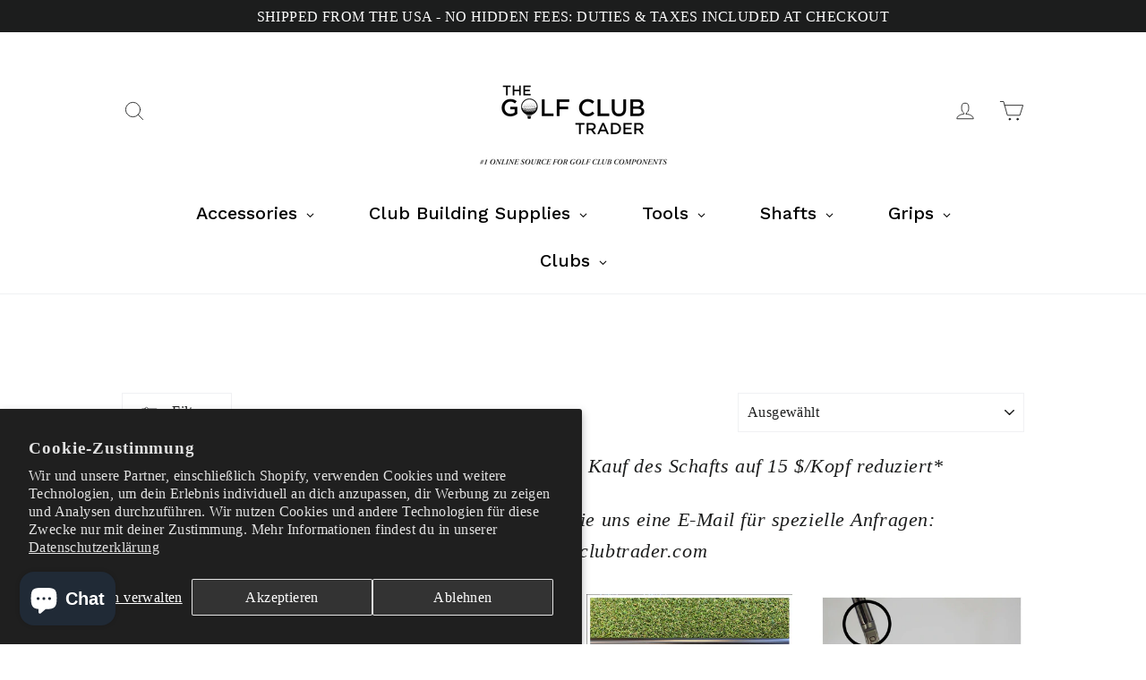

--- FILE ---
content_type: text/html; charset=utf-8
request_url: https://www.thegolfclubtrader.com/de-ch/collections/custom-putter-shafts
body_size: 80969
content:
<!doctype html>
<html class="no-js" lang="de" dir="ltr">
<head>
	<script id="pandectes-rules">   /* PANDECTES-GDPR: DO NOT MODIFY AUTO GENERATED CODE OF THIS SCRIPT */      window.PandectesSettings = {"store":{"plan":"basic","theme":"Motion (Metafields)","primaryLocale":"en","adminMode":false},"tsPublished":1702215902,"declaration":{"showPurpose":false,"showProvider":false,"declIntroText":"We use cookies to optimize website functionality, analyze the performance, and provide personalized experience to you. Some cookies are essential to make the website operate and function correctly. Those cookies cannot be disabled. In this window you can manage your preference of cookies.","showDateGenerated":true},"language":{"languageMode":"Single","fallbackLanguage":"en","languageDetection":"browser","languagesSupported":[]},"texts":{"managed":{"headerText":{"en":"We respect your privacy"},"consentText":{"en":"This website uses cookies to ensure you get the best experience."},"dismissButtonText":{"en":"Ok"},"linkText":{"en":"Learn more"},"imprintText":{"en":"Imprint"},"preferencesButtonText":{"en":"Preferences"},"allowButtonText":{"en":"Accept"},"denyButtonText":{"en":"Decline"},"leaveSiteButtonText":{"en":"Leave this site"},"cookiePolicyText":{"en":"Cookie policy"},"preferencesPopupTitleText":{"en":"Manage consent preferences"},"preferencesPopupIntroText":{"en":"We use cookies to optimize website functionality, analyze the performance, and provide personalized experience to you. Some cookies are essential to make the website operate and function correctly. Those cookies cannot be disabled. In this window you can manage your preference of cookies."},"preferencesPopupCloseButtonText":{"en":"Close"},"preferencesPopupAcceptAllButtonText":{"en":"Accept all"},"preferencesPopupRejectAllButtonText":{"en":"Reject all"},"preferencesPopupSaveButtonText":{"en":"Save preferences"},"accessSectionTitleText":{"en":"Data portability"},"accessSectionParagraphText":{"en":"You have the right to request access to your data at any time."},"rectificationSectionTitleText":{"en":"Data Rectification"},"rectificationSectionParagraphText":{"en":"You have the right to request your data to be updated whenever you think it is appropriate."},"erasureSectionTitleText":{"en":"Right to be forgotten"},"erasureSectionParagraphText":{"en":"You have the right to ask all your data to be erased. After that, you will no longer be able to access your account."},"declIntroText":{"en":"We use cookies to optimize website functionality, analyze the performance, and provide personalized experience to you. Some cookies are essential to make the website operate and function correctly. Those cookies cannot be disabled. In this window you can manage your preference of cookies."}},"categories":{"strictlyNecessaryCookiesTitleText":{"en":"Strictly necessary cookies"},"functionalityCookiesTitleText":{"en":"Functional cookies"},"performanceCookiesTitleText":{"en":"Performance cookies"},"targetingCookiesTitleText":{"en":"Targeting cookies"},"unclassifiedCookiesTitleText":{"en":"Unclassified cookies"},"strictlyNecessaryCookiesDescriptionText":{"en":"These cookies are essential in order to enable you to move around the website and use its features, such as accessing secure areas of the website. The website cannot function properly without these cookies."},"functionalityCookiesDescriptionText":{"en":"These cookies enable the site to provide enhanced functionality and personalisation. They may be set by us or by third party providers whose services we have added to our pages. If you do not allow these cookies then some or all of these services may not function properly."},"performanceCookiesDescriptionText":{"en":"These cookies enable us to monitor and improve the performance of our website. For example, they allow us to count visits, identify traffic sources and see which parts of the site are most popular."},"targetingCookiesDescriptionText":{"en":"These cookies may be set through our site by our advertising partners. They may be used by those companies to build a profile of your interests and show you relevant adverts on other sites.    They do not store directly personal information, but are based on uniquely identifying your browser and internet device. If you do not allow these cookies, you will experience less targeted advertising."},"unclassifiedCookiesDescriptionText":{"en":"Unclassified cookies are cookies that we are in the process of classifying, together with the providers of individual cookies."}},"auto":{"declName":{"en":"Name"},"declPath":{"en":"Path"},"declType":{"en":"Type"},"declDomain":{"en":"Domain"},"declPurpose":{"en":"Purpose"},"declProvider":{"en":"Provider"},"declRetention":{"en":"Retention"},"declFirstParty":{"en":"First-party"},"declThirdParty":{"en":"Third-party"},"declSeconds":{"en":"seconds"},"declMinutes":{"en":"minutes"},"declHours":{"en":"hours"},"declDays":{"en":"days"},"declMonths":{"en":"months"},"declYears":{"en":"years"},"declSession":{"en":"Session"},"cookiesDetailsText":{"en":"Cookies details"},"preferencesPopupAlwaysAllowedText":{"en":"Always allowed"},"submitButton":{"en":"Submit"},"submittingButton":{"en":"Submitting..."},"cancelButton":{"en":"Cancel"},"guestsSupportInfoText":{"en":"Please login with your customer account to further proceed."},"guestsSupportEmailPlaceholder":{"en":"E-mail address"},"guestsSupportEmailValidationError":{"en":"Email is not valid"},"guestsSupportEmailSuccessTitle":{"en":"Thank you for your request"},"guestsSupportEmailFailureTitle":{"en":"A problem occurred"},"guestsSupportEmailSuccessMessage":{"en":"If you are registered as a customer of this store, you will soon receive an email with instructions on how to proceed."},"guestsSupportEmailFailureMessage":{"en":"Your request was not submitted. Please try again and if problem persists, contact store owner for assistance."},"confirmationSuccessTitle":{"en":"Your request is verified"},"confirmationFailureTitle":{"en":"A problem occurred"},"confirmationSuccessMessage":{"en":"We will soon get back to you as to your request."},"confirmationFailureMessage":{"en":"Your request was not verified. Please try again and if problem persists, contact store owner for assistance"},"consentSectionTitleText":{"en":"Your cookie consent"},"consentSectionNoConsentText":{"en":"You have not consented to the cookies policy of this website."},"consentSectionConsentedText":{"en":"You consented to the cookies policy of this website on"},"consentStatus":{"en":"Consent preference"},"consentDate":{"en":"Consent date"},"consentId":{"en":"Consent ID"},"consentSectionChangeConsentActionText":{"en":"Change consent preference"},"accessSectionGDPRRequestsActionText":{"en":"Data subject requests"},"accessSectionAccountInfoActionText":{"en":"Personal data"},"accessSectionOrdersRecordsActionText":{"en":"Orders"},"accessSectionDownloadReportActionText":{"en":"Request export"},"rectificationCommentPlaceholder":{"en":"Describe what you want to be updated"},"rectificationCommentValidationError":{"en":"Comment is required"},"rectificationSectionEditAccountActionText":{"en":"Request an update"},"erasureSectionRequestDeletionActionText":{"en":"Request personal data deletion"}}},"library":{"previewMode":false,"fadeInTimeout":0,"defaultBlocked":7,"showLink":true,"showImprintLink":false,"enabled":true,"cookie":{"name":"_pandectes_gdpr","expiryDays":365,"secure":true,"domain":""},"dismissOnScroll":false,"dismissOnWindowClick":false,"dismissOnTimeout":false,"palette":{"popup":{"background":"#FFFFFF","backgroundForCalculations":{"a":1,"b":255,"g":255,"r":255},"text":"#000000"},"button":{"background":"transparent","backgroundForCalculations":{"a":1,"b":255,"g":255,"r":255},"text":"#000000","textForCalculation":{"a":1,"b":0,"g":0,"r":0},"border":"#000000"}},"content":{"href":"https://golf-club-trader.myshopify.com/policies/privacy-policy","imprintHref":"/","close":"&#10005;","target":"","logo":"<img class=\"cc-banner-logo\" height=\"40\" width=\"40\" src=\"https://cdn.shopify.com/s/files/1/0292/1997/9357/t/16/assets/pandectes-logo.png?v=1702215669\" alt=\"The Golf Club Trader\" />"},"window":"<div role=\"dialog\" aria-live=\"polite\" aria-label=\"cookieconsent\" aria-describedby=\"cookieconsent:desc\" id=\"pandectes-banner\" class=\"cc-window-wrapper cc-top-wrapper\"><div class=\"pd-cookie-banner-window cc-window {{classes}}\"><!--googleoff: all-->{{children}}<!--googleon: all--></div></div>","compliance":{"opt-both":"<div class=\"cc-compliance cc-highlight\">{{deny}}{{allow}}</div>"},"type":"opt-both","layouts":{"basic":"{{logo}}{{messagelink}}{{compliance}}{{close}}"},"position":"top","theme":"wired","revokable":true,"animateRevokable":false,"revokableReset":false,"revokableLogoUrl":"https://cdn.shopify.com/s/files/1/0292/1997/9357/t/16/assets/pandectes-reopen-logo.png?v=1702215669","revokablePlacement":"bottom-left","revokableMarginHorizontal":15,"revokableMarginVertical":15,"static":false,"autoAttach":true,"hasTransition":true,"blacklistPage":[""]},"geolocation":{"brOnly":false,"caOnly":false,"chOnly":false,"euOnly":false,"jpOnly":false,"thOnly":false,"canadaOnly":false,"globalVisibility":true},"dsr":{"guestsSupport":false,"accessSectionDownloadReportAuto":false},"banner":{"resetTs":1702215668,"extraCss":"        .cc-banner-logo {max-width: 24em!important;}    @media(min-width: 768px) {.cc-window.cc-floating{max-width: 24em!important;width: 24em!important;}}    .cc-message, .cc-header, .cc-logo {text-align: left}    .cc-window-wrapper{z-index: 2147483647;}    .cc-window{z-index: 2147483647;font-family: inherit;}    .cc-header{font-family: inherit;}    .pd-cp-ui{font-family: inherit; background-color: #FFFFFF;color:#000000;}    button.pd-cp-btn, a.pd-cp-btn{}    input + .pd-cp-preferences-slider{background-color: rgba(0, 0, 0, 0.3)}    .pd-cp-scrolling-section::-webkit-scrollbar{background-color: rgba(0, 0, 0, 0.3)}    input:checked + .pd-cp-preferences-slider{background-color: rgba(0, 0, 0, 1)}    .pd-cp-scrolling-section::-webkit-scrollbar-thumb {background-color: rgba(0, 0, 0, 1)}    .pd-cp-ui-close{color:#000000;}    .pd-cp-preferences-slider:before{background-color: #FFFFFF}    .pd-cp-title:before {border-color: #000000!important}    .pd-cp-preferences-slider{background-color:#000000}    .pd-cp-toggle{color:#000000!important}    @media(max-width:699px) {.pd-cp-ui-close-top svg {fill: #000000}}    .pd-cp-toggle:hover,.pd-cp-toggle:visited,.pd-cp-toggle:active{color:#000000!important}    .pd-cookie-banner-window {box-shadow: 0 0 18px rgb(0 0 0 / 20%);}  ","customJavascript":null,"showPoweredBy":false,"hybridStrict":false,"cookiesBlockedByDefault":"7","isActive":false,"implicitSavePreferences":false,"cookieIcon":false,"blockBots":false,"showCookiesDetails":true,"hasTransition":true,"blockingPage":false,"showOnlyLandingPage":false,"leaveSiteUrl":"https://www.google.com","linkRespectStoreLang":false},"cookies":{"0":[{"name":"secure_customer_sig","domain":"www.thegolfclubtrader.com","path":"/","provider":"Shopify","firstParty":true,"retention":"1 year(s)","expires":1,"unit":"declYears","purpose":{"en":"Used in connection with customer login."}},{"name":"localization","domain":"www.thegolfclubtrader.com","path":"/en-ie","provider":"Shopify","firstParty":true,"retention":"1 year(s)","expires":1,"unit":"declYears","purpose":{"en":"Shopify store localization"}},{"name":"shopify_pay_redirect","domain":"www.thegolfclubtrader.com","path":"/","provider":"Shopify","firstParty":true,"retention":"1 hour(s)","expires":1,"unit":"declHours","purpose":{"en":"The cookie is necessary for the secure checkout and payment function on the website. This function is provided by shopify.com."}},{"name":"cart_currency","domain":"www.thegolfclubtrader.com","path":"/","provider":"Shopify","firstParty":true,"retention":"2 ","expires":2,"unit":"declSession","purpose":{"en":"The cookie is necessary for the secure checkout and payment function on the website. This function is provided by shopify.com."}},{"name":"_tracking_consent","domain":".thegolfclubtrader.com","path":"/","provider":"Shopify","firstParty":false,"retention":"1 year(s)","expires":1,"unit":"declYears","purpose":{"en":"Tracking preferences."}},{"name":"keep_alive","domain":"www.thegolfclubtrader.com","path":"/","provider":"Shopify","firstParty":true,"retention":"30 minute(s)","expires":30,"unit":"declMinutes","purpose":{"en":"Used in connection with buyer localization."}},{"name":"cookietest","domain":"www.thegolfclubtrader.com","path":"/","provider":"Shopify","firstParty":true,"retention":"Session","expires":1,"unit":"declSeconds","purpose":{"en":"Used to ensure our systems are working correctly."}},{"name":"_cmp_a","domain":".thegolfclubtrader.com","path":"/","provider":"Shopify","firstParty":false,"retention":"1 day(s)","expires":1,"unit":"declSession","purpose":{"en":"Used for managing customer privacy settings."}},{"name":"_secure_session_id","domain":"www.thegolfclubtrader.com","path":"/","provider":"Shopify","firstParty":true,"retention":"1 month(s)","expires":1,"unit":"declMonths","purpose":{"en":"Used in connection with navigation through a storefront."}}],"1":[{"name":"_pinterest_ct_ua","domain":".ct.pinterest.com","path":"/","provider":"Pinterest","firstParty":false,"retention":"1 year(s)","expires":1,"unit":"declYears","purpose":{"en":"Used to group actions across pages."}}],"2":[{"name":"_orig_referrer","domain":".thegolfclubtrader.com","path":"/","provider":"Shopify","firstParty":false,"retention":"2 ","expires":2,"unit":"declSession","purpose":{"en":"Tracks landing pages."}},{"name":"_landing_page","domain":".thegolfclubtrader.com","path":"/","provider":"Shopify","firstParty":false,"retention":"2 ","expires":2,"unit":"declSession","purpose":{"en":"Tracks landing pages."}},{"name":"_shopify_y","domain":".thegolfclubtrader.com","path":"/","provider":"Shopify","firstParty":false,"retention":"1 year(s)","expires":1,"unit":"declYears","purpose":{"en":"Shopify analytics."}},{"name":"_gid","domain":".thegolfclubtrader.com","path":"/","provider":"Google","firstParty":false,"retention":"1 day(s)","expires":1,"unit":"declSession","purpose":{"en":"Cookie is placed by Google Analytics to count and track pageviews."}},{"name":"_gat","domain":".thegolfclubtrader.com","path":"/","provider":"Google","firstParty":false,"retention":"1 minute(s)","expires":1,"unit":"declMinutes","purpose":{"en":"Cookie is placed by Google Analytics to filter requests from bots."}},{"name":"_shopify_sa_p","domain":".thegolfclubtrader.com","path":"/","provider":"Shopify","firstParty":false,"retention":"30 minute(s)","expires":30,"unit":"declMinutes","purpose":{"en":"Shopify analytics relating to marketing & referrals."}},{"name":"_ga","domain":".thegolfclubtrader.com","path":"/","provider":"Google","firstParty":false,"retention":"1 year(s)","expires":1,"unit":"declYears","purpose":{"en":"Cookie is set by Google Analytics with unknown functionality"}},{"name":"_shopify_sa_t","domain":".thegolfclubtrader.com","path":"/","provider":"Shopify","firstParty":false,"retention":"30 minute(s)","expires":30,"unit":"declMinutes","purpose":{"en":"Shopify analytics relating to marketing & referrals."}},{"name":"_shopify_s","domain":".thegolfclubtrader.com","path":"/","provider":"Shopify","firstParty":false,"retention":"30 minute(s)","expires":30,"unit":"declMinutes","purpose":{"en":"Shopify analytics."}},{"name":"_shopify_d","domain":"com","path":"/","provider":"Shopify","firstParty":false,"retention":"Session","expires":1,"unit":"declSeconds","purpose":{"en":"Shopify analytics."}},{"name":"_shopify_d","domain":"thegolfclubtrader.com","path":"/","provider":"Shopify","firstParty":false,"retention":"Session","expires":1,"unit":"declSeconds","purpose":{"en":"Shopify analytics."}},{"name":"_boomr_clss","domain":"https://www.thegolfclubtrader.com","path":"/","provider":"Shopify","firstParty":true,"retention":"Persistent","expires":1,"unit":"declYears","purpose":{"en":"Used to monitor and optimize the performance of Shopify stores."}},{"name":"_ga_1VLJLXN4TF","domain":".thegolfclubtrader.com","path":"/","provider":"Google","firstParty":false,"retention":"1 year(s)","expires":1,"unit":"declYears","purpose":{"en":""}},{"name":"_ga_KER2YFNCJB","domain":".thegolfclubtrader.com","path":"/","provider":"Google","firstParty":false,"retention":"1 year(s)","expires":1,"unit":"declYears","purpose":{"en":""}}],"4":[{"name":"_gcl_au","domain":".thegolfclubtrader.com","path":"/","provider":"Google","firstParty":false,"retention":"3 month(s)","expires":3,"unit":"declMonths","purpose":{"en":"Cookie is placed by Google Tag Manager to track conversions."}},{"name":"_fbp","domain":".thegolfclubtrader.com","path":"/","provider":"Facebook","firstParty":false,"retention":"3 month(s)","expires":3,"unit":"declMonths","purpose":{"en":"Cookie is placed by Facebook to track visits across websites."}},{"name":"_uetvid","domain":".thegolfclubtrader.com","path":"/","provider":"Bing","firstParty":false,"retention":"1 year(s)","expires":1,"unit":"declYears","purpose":{"en":"Used to track visitors on multiple websites, in order to present relevant advertisement based on the visitor's preferences."}},{"name":"MUID","domain":".bing.com","path":"/","provider":"Microsoft","firstParty":false,"retention":"1 year(s)","expires":1,"unit":"declYears","purpose":{"en":"Cookie is placed by Microsoft to track visits across websites."}},{"name":"_pin_unauth","domain":".thegolfclubtrader.com","path":"/","provider":"Pinterest","firstParty":false,"retention":"1 year(s)","expires":1,"unit":"declYears","purpose":{"en":"Used to group actions for users who cannot be identified by Pinterest."}},{"name":"_uetsid","domain":".thegolfclubtrader.com","path":"/","provider":"Bing","firstParty":false,"retention":"1 day(s)","expires":1,"unit":"declSession","purpose":{"en":"This cookie is used by Bing to determine what ads should be shown that may be relevant to the end user perusing the site."}},{"name":"IDE","domain":".doubleclick.net","path":"/","provider":"Google","firstParty":false,"retention":"1 year(s)","expires":1,"unit":"declYears","purpose":{"en":"To measure the visitors’ actions after they click through from an advert. Expires after 1 year."}},{"name":"wpm-domain-test","domain":"com","path":"/","provider":"Shopify","firstParty":false,"retention":"Session","expires":1,"unit":"declSeconds","purpose":{"en":"Used to test the storage of parameters about products added to the cart or payment currency"}},{"name":"wpm-domain-test","domain":"thegolfclubtrader.com","path":"/","provider":"Shopify","firstParty":false,"retention":"Session","expires":1,"unit":"declSeconds","purpose":{"en":"Used to test the storage of parameters about products added to the cart or payment currency"}},{"name":"wpm-domain-test","domain":"www.thegolfclubtrader.com","path":"/","provider":"Shopify","firstParty":true,"retention":"Session","expires":1,"unit":"declSeconds","purpose":{"en":"Used to test the storage of parameters about products added to the cart or payment currency"}},{"name":"lastExternalReferrer","domain":"https://www.thegolfclubtrader.com","path":"/","provider":"Facebook","firstParty":true,"retention":"Persistent","expires":1,"unit":"declYears","purpose":{"en":"Detects how the user reached the website by registering their last URL-address."}},{"name":"lastExternalReferrerTime","domain":"https://www.thegolfclubtrader.com","path":"/","provider":"Facebook","firstParty":true,"retention":"Persistent","expires":1,"unit":"declYears","purpose":{"en":"Contains the timestamp of the last update of the lastExternalReferrer cookie."}}],"8":[{"name":"_uetvid","domain":"https://www.thegolfclubtrader.com","path":"/","provider":"Unknown","firstParty":true,"retention":"Persistent","expires":1,"unit":"declYears","purpose":{"en":"Used to track visitors on multiple websites, in order to present relevant advertisement based on the visitor's preferences."}},{"name":"_uetsid","domain":"https://www.thegolfclubtrader.com","path":"/","provider":"Unknown","firstParty":true,"retention":"Persistent","expires":1,"unit":"declYears","purpose":{"en":"This cookie is used by Bing to determine what ads should be shown that may be relevant to the end user perusing the site."}},{"name":"NID","domain":".google.com","path":"/","provider":"Unknown","firstParty":false,"retention":"6 month(s)","expires":6,"unit":"declMonths","purpose":{"en":""}},{"name":"data-timeout","domain":"www.thegolfclubtrader.com","path":"/","provider":"Unknown","firstParty":true,"retention":"1 ","expires":1,"unit":"declSession","purpose":{"en":""}},{"name":"ar_debug","domain":".pinterest.com","path":"/","provider":"Unknown","firstParty":false,"retention":"1 year(s)","expires":1,"unit":"declYears","purpose":{"en":""}},{"name":"local-storage-test","domain":"https://www.thegolfclubtrader.com","path":"/","provider":"Unknown","firstParty":true,"retention":"Persistent","expires":1,"unit":"declYears","purpose":{"en":""}},{"name":"newsletterAppeared","domain":"https://www.thegolfclubtrader.com","path":"/","provider":"Unknown","firstParty":true,"retention":"Session","expires":1,"unit":"declYears","purpose":{"en":""}},{"name":"test","domain":"https://www.thegolfclubtrader.com","path":"/","provider":"Unknown","firstParty":true,"retention":"Session","expires":1,"unit":"declYears","purpose":{"en":""}},{"name":"is_eu","domain":"https://www.thegolfclubtrader.com","path":"/","provider":"Unknown","firstParty":true,"retention":"Session","expires":1,"unit":"declYears","purpose":{"en":""}},{"name":"_uetvid_exp","domain":"https://www.thegolfclubtrader.com","path":"/","provider":"Unknown","firstParty":true,"retention":"Persistent","expires":1,"unit":"declYears","purpose":{"en":""}},{"name":"_uetsid_exp","domain":"https://www.thegolfclubtrader.com","path":"/","provider":"Unknown","firstParty":true,"retention":"Persistent","expires":1,"unit":"declYears","purpose":{"en":""}},{"name":"shopifyChatData","domain":"https://www.thegolfclubtrader.com","path":"/","provider":"Unknown","firstParty":true,"retention":"Persistent","expires":1,"unit":"declYears","purpose":{"en":""}}]},"blocker":{"isActive":false,"googleConsentMode":{"id":"","analyticsId":"","isActive":false,"adStorageCategory":4,"analyticsStorageCategory":2,"personalizationStorageCategory":1,"functionalityStorageCategory":1,"customEvent":true,"securityStorageCategory":0,"redactData":true,"urlPassthrough":false},"facebookPixel":{"id":"","isActive":false,"ldu":false},"rakuten":{"isActive":false,"cmp":false,"ccpa":false},"gpcIsActive":false,"defaultBlocked":7,"patterns":{"whiteList":[],"blackList":{"1":[],"2":[],"4":[],"8":[]},"iframesWhiteList":[],"iframesBlackList":{"1":[],"2":[],"4":[],"8":[]},"beaconsWhiteList":[],"beaconsBlackList":{"1":[],"2":[],"4":[],"8":[]}}}}      !function(){"use strict";window.PandectesRules=window.PandectesRules||{},window.PandectesRules.manualBlacklist={1:[],2:[],4:[]},window.PandectesRules.blacklistedIFrames={1:[],2:[],4:[]},window.PandectesRules.blacklistedCss={1:[],2:[],4:[]},window.PandectesRules.blacklistedBeacons={1:[],2:[],4:[]};var e="javascript/blocked",t="_pandectes_gdpr";function n(e){return new RegExp(e.replace(/[/\\.+?$()]/g,"\\$&").replace("*","(.*)"))}var r=function(e){try{return JSON.parse(e)}catch(e){return!1}},a=function(e){var t=arguments.length>1&&void 0!==arguments[1]?arguments[1]:"log",n=new URLSearchParams(window.location.search);n.get("log")&&console[t]("PandectesRules: ".concat(e))};function i(e,t){var n=Object.keys(e);if(Object.getOwnPropertySymbols){var r=Object.getOwnPropertySymbols(e);t&&(r=r.filter((function(t){return Object.getOwnPropertyDescriptor(e,t).enumerable}))),n.push.apply(n,r)}return n}function s(e){for(var t=1;t<arguments.length;t++){var n=null!=arguments[t]?arguments[t]:{};t%2?i(Object(n),!0).forEach((function(t){o(e,t,n[t])})):Object.getOwnPropertyDescriptors?Object.defineProperties(e,Object.getOwnPropertyDescriptors(n)):i(Object(n)).forEach((function(t){Object.defineProperty(e,t,Object.getOwnPropertyDescriptor(n,t))}))}return e}function o(e,t,n){return t in e?Object.defineProperty(e,t,{value:n,enumerable:!0,configurable:!0,writable:!0}):e[t]=n,e}function c(e,t){return function(e){if(Array.isArray(e))return e}(e)||function(e,t){var n=null==e?null:"undefined"!=typeof Symbol&&e[Symbol.iterator]||e["@@iterator"];if(null==n)return;var r,a,i=[],s=!0,o=!1;try{for(n=n.call(e);!(s=(r=n.next()).done)&&(i.push(r.value),!t||i.length!==t);s=!0);}catch(e){o=!0,a=e}finally{try{s||null==n.return||n.return()}finally{if(o)throw a}}return i}(e,t)||u(e,t)||function(){throw new TypeError("Invalid attempt to destructure non-iterable instance.\nIn order to be iterable, non-array objects must have a [Symbol.iterator]() method.")}()}function l(e){return function(e){if(Array.isArray(e))return d(e)}(e)||function(e){if("undefined"!=typeof Symbol&&null!=e[Symbol.iterator]||null!=e["@@iterator"])return Array.from(e)}(e)||u(e)||function(){throw new TypeError("Invalid attempt to spread non-iterable instance.\nIn order to be iterable, non-array objects must have a [Symbol.iterator]() method.")}()}function u(e,t){if(e){if("string"==typeof e)return d(e,t);var n=Object.prototype.toString.call(e).slice(8,-1);return"Object"===n&&e.constructor&&(n=e.constructor.name),"Map"===n||"Set"===n?Array.from(e):"Arguments"===n||/^(?:Ui|I)nt(?:8|16|32)(?:Clamped)?Array$/.test(n)?d(e,t):void 0}}function d(e,t){(null==t||t>e.length)&&(t=e.length);for(var n=0,r=new Array(t);n<t;n++)r[n]=e[n];return r}var f=!(void 0===window.dataLayer||!Array.isArray(window.dataLayer)||!window.dataLayer.some((function(e){return"pandectes_full_scan"===e.event})));a("userAgent -> ".concat(window.navigator.userAgent.substring(0,50)));var p=function(){var e,n=arguments.length>0&&void 0!==arguments[0]?arguments[0]:t,a="; "+document.cookie,i=a.split("; "+n+"=");if(i.length<2)e={};else{var s=i.pop(),o=s.split(";");e=window.atob(o.shift())}var c=r(e);return!1!==c?c:e}(),g=window.PandectesSettings,y=g.banner.isActive,h=g.blocker.defaultBlocked,m=p&&null!==p.preferences&&void 0!==p.preferences?p.preferences:null,w=f?0:y?null===m?h:m:0,v={1:0==(1&w),2:0==(2&w),4:0==(4&w)},b=window.PandectesSettings.blocker.patterns,k=b.blackList,L=b.whiteList,S=b.iframesBlackList,P=b.iframesWhiteList,A=b.beaconsBlackList,C=b.beaconsWhiteList,_={blackList:[],whiteList:[],iframesBlackList:{1:[],2:[],4:[],8:[]},iframesWhiteList:[],beaconsBlackList:{1:[],2:[],4:[],8:[]},beaconsWhiteList:[]};[1,2,4].map((function(e){var t;v[e]||((t=_.blackList).push.apply(t,l(k[e].length?k[e].map(n):[])),_.iframesBlackList[e]=S[e].length?S[e].map(n):[],_.beaconsBlackList[e]=A[e].length?A[e].map(n):[])})),_.whiteList=L.length?L.map(n):[],_.iframesWhiteList=P.length?P.map(n):[],_.beaconsWhiteList=C.length?C.map(n):[];var B={scripts:[],iframes:{1:[],2:[],4:[]},beacons:{1:[],2:[],4:[]},css:{1:[],2:[],4:[]}},E=function(t,n){return t&&(!n||n!==e)&&(!_.blackList||_.blackList.some((function(e){return e.test(t)})))&&(!_.whiteList||_.whiteList.every((function(e){return!e.test(t)})))},O=function(e){var t=e.getAttribute("src");return _.blackList&&_.blackList.every((function(e){return!e.test(t)}))||_.whiteList&&_.whiteList.some((function(e){return e.test(t)}))},I=function(e,t){var n=_.iframesBlackList[t],r=_.iframesWhiteList;return e&&(!n||n.some((function(t){return t.test(e)})))&&(!r||r.every((function(t){return!t.test(e)})))},j=function(e,t){var n=_.beaconsBlackList[t],r=_.beaconsWhiteList;return e&&(!n||n.some((function(t){return t.test(e)})))&&(!r||r.every((function(t){return!t.test(e)})))},R=new MutationObserver((function(e){for(var t=0;t<e.length;t++)for(var n=e[t].addedNodes,r=0;r<n.length;r++){var a=n[r],i=a.dataset&&a.dataset.cookiecategory;if(1===a.nodeType&&"LINK"===a.tagName){var s=a.dataset&&a.dataset.href;if(s&&i)switch(i){case"functionality":case"C0001":B.css[1].push(s);break;case"performance":case"C0002":B.css[2].push(s);break;case"targeting":case"C0003":B.css[4].push(s)}}}})),T=new MutationObserver((function(t){for(var n=0;n<t.length;n++)for(var r=t[n].addedNodes,a=function(t){var n=r[t],a=n.src||n.dataset&&n.dataset.src,i=n.dataset&&n.dataset.cookiecategory;if(1===n.nodeType&&"IFRAME"===n.tagName){if(a){var s=!1;I(a,1)||"functionality"===i||"C0001"===i?(s=!0,B.iframes[1].push(a)):I(a,2)||"performance"===i||"C0002"===i?(s=!0,B.iframes[2].push(a)):(I(a,4)||"targeting"===i||"C0003"===i)&&(s=!0,B.iframes[4].push(a)),s&&(n.removeAttribute("src"),n.setAttribute("data-src",a))}}else if(1===n.nodeType&&"IMG"===n.tagName){if(a){var o=!1;j(a,1)?(o=!0,B.beacons[1].push(a)):j(a,2)?(o=!0,B.beacons[2].push(a)):j(a,4)&&(o=!0,B.beacons[4].push(a)),o&&(n.removeAttribute("src"),n.setAttribute("data-src",a))}}else if(1===n.nodeType&&"LINK"===n.tagName){var c=n.dataset&&n.dataset.href;if(c&&i)switch(i){case"functionality":case"C0001":B.css[1].push(c);break;case"performance":case"C0002":B.css[2].push(c);break;case"targeting":case"C0003":B.css[4].push(c)}}else if(1===n.nodeType&&"SCRIPT"===n.tagName){var l=n.type,u=!1;if(E(a,l))u=!0;else if(a&&i)switch(i){case"functionality":case"C0001":u=!0,window.PandectesRules.manualBlacklist[1].push(a);break;case"performance":case"C0002":u=!0,window.PandectesRules.manualBlacklist[2].push(a);break;case"targeting":case"C0003":u=!0,window.PandectesRules.manualBlacklist[4].push(a)}if(u){B.scripts.push([n,l]),n.type=e;n.addEventListener("beforescriptexecute",(function t(r){n.getAttribute("type")===e&&r.preventDefault(),n.removeEventListener("beforescriptexecute",t)})),n.parentElement&&n.parentElement.removeChild(n)}}},i=0;i<r.length;i++)a(i)})),x=document.createElement,N={src:Object.getOwnPropertyDescriptor(HTMLScriptElement.prototype,"src"),type:Object.getOwnPropertyDescriptor(HTMLScriptElement.prototype,"type")};window.PandectesRules.unblockCss=function(e){var t=B.css[e]||[];t.length&&a("Unblocking CSS for ".concat(e)),t.forEach((function(e){var t=document.querySelector('link[data-href^="'.concat(e,'"]'));t.removeAttribute("data-href"),t.href=e})),B.css[e]=[]},window.PandectesRules.unblockIFrames=function(e){var t=B.iframes[e]||[];t.length&&a("Unblocking IFrames for ".concat(e)),_.iframesBlackList[e]=[],t.forEach((function(e){var t=document.querySelector('iframe[data-src^="'.concat(e,'"]'));t.removeAttribute("data-src"),t.src=e})),B.iframes[e]=[]},window.PandectesRules.unblockBeacons=function(e){var t=B.beacons[e]||[];t.length&&a("Unblocking Beacons for ".concat(e)),_.beaconsBlackList[e]=[],t.forEach((function(e){var t=document.querySelector('img[data-src^="'.concat(e,'"]'));t.removeAttribute("data-src"),t.src=e})),B.beacons[e]=[]},window.PandectesRules.unblockInlineScripts=function(e){var t=1===e?"functionality":2===e?"performance":"targeting";document.querySelectorAll('script[type="javascript/blocked"][data-cookiecategory="'.concat(t,'"]')).forEach((function(e){var t=e.textContent;e.parentNode.removeChild(e);var n=document.createElement("script");n.type="text/javascript",n.textContent=t,document.body.appendChild(n)}))},window.PandectesRules.unblock=function(t){t.length<1?(_.blackList=[],_.whiteList=[],_.iframesBlackList=[],_.iframesWhiteList=[]):(_.blackList&&(_.blackList=_.blackList.filter((function(e){return t.every((function(t){return"string"==typeof t?!e.test(t):t instanceof RegExp?e.toString()!==t.toString():void 0}))}))),_.whiteList&&(_.whiteList=[].concat(l(_.whiteList),l(t.map((function(e){if("string"==typeof e){var t=".*"+n(e)+".*";if(_.whiteList.every((function(e){return e.toString()!==t.toString()})))return new RegExp(t)}else if(e instanceof RegExp&&_.whiteList.every((function(t){return t.toString()!==e.toString()})))return e;return null})).filter(Boolean)))));for(var r=document.querySelectorAll('script[type="'.concat(e,'"]')),i=0;i<r.length;i++){var s=r[i];O(s)&&(B.scripts.push([s,"application/javascript"]),s.parentElement.removeChild(s))}var o=0;l(B.scripts).forEach((function(e,t){var n=c(e,2),r=n[0],a=n[1];if(O(r)){for(var i=document.createElement("script"),s=0;s<r.attributes.length;s++){var l=r.attributes[s];"src"!==l.name&&"type"!==l.name&&i.setAttribute(l.name,r.attributes[s].value)}i.setAttribute("src",r.src),i.setAttribute("type",a||"application/javascript"),document.head.appendChild(i),B.scripts.splice(t-o,1),o++}})),0==_.blackList.length&&0===_.iframesBlackList[1].length&&0===_.iframesBlackList[2].length&&0===_.iframesBlackList[4].length&&0===_.beaconsBlackList[1].length&&0===_.beaconsBlackList[2].length&&0===_.beaconsBlackList[4].length&&(a("Disconnecting observers"),T.disconnect(),R.disconnect())};var M,D,W=window.PandectesSettings.store.adminMode,F=window.PandectesSettings.blocker;M=function(){!function(){var e=window.Shopify.trackingConsent;try{var t=W&&!window.Shopify.AdminBarInjector,n={preferences:0==(1&w)||f||t,analytics:0==(2&w)||f||t,marketing:0==(4&w)||f||t};e.firstPartyMarketingAllowed()===n.marketing&&e.analyticsProcessingAllowed()===n.analytics&&e.preferencesProcessingAllowed()===n.preferences||e.setTrackingConsent(n,(function(e){e&&e.error?a("Shopify.customerPrivacy API - failed to setTrackingConsent"):a("Shopify.customerPrivacy API - setTrackingConsent(".concat(JSON.stringify(n),")"))}))}catch(e){a("Shopify.customerPrivacy API - exception")}}(),function(){var e=window.Shopify.trackingConsent,t=e.currentVisitorConsent();if(F.gpcIsActive&&"CCPA"===e.getRegulation()&&"no"===t.gpc&&"yes"!==t.sale_of_data){var n={sale_of_data:!1};e.setTrackingConsent(n,(function(e){e&&e.error?a("Shopify.customerPrivacy API - failed to setTrackingConsent({".concat(JSON.stringify(n),")")):a("Shopify.customerPrivacy API - setTrackingConsent(".concat(JSON.stringify(n),")"))}))}}()},D=null,window.Shopify&&window.Shopify.loadFeatures&&window.Shopify.trackingConsent?M():D=setInterval((function(){window.Shopify&&window.Shopify.loadFeatures&&(clearInterval(D),window.Shopify.loadFeatures([{name:"consent-tracking-api",version:"0.1"}],(function(e){e?a("Shopify.customerPrivacy API - failed to load"):(a("Shopify.customerPrivacy API - loaded"),M())})))}),10);var z=window.PandectesSettings,U=z.banner.isActive,q=z.blocker.googleConsentMode,J=q.isActive,H=q.customEvent,$=q.redactData,G=q.urlPassthrough,K=q.adStorageCategory,V=q.analyticsStorageCategory,Y=q.functionalityStorageCategory,Q=q.personalizationStorageCategory,X=q.securityStorageCategory;function Z(){window.dataLayer.push(arguments)}window.dataLayer=window.dataLayer||[];var ee,te,ne={hasInitialized:!1,ads_data_redaction:!1,url_passthrough:!1,storage:{ad_storage:"granted",analytics_storage:"granted",functionality_storage:"granted",personalization_storage:"granted",security_storage:"granted",wait_for_update:500}};if(U&&J){var re=0==(w&K)?"granted":"denied",ae=0==(w&V)?"granted":"denied",ie=0==(w&Y)?"granted":"denied",se=0==(w&Q)?"granted":"denied",oe=0==(w&X)?"granted":"denied";ne.hasInitialized=!0,ne.ads_data_redaction="denied"===re&&$,ne.url_passthrough=G,ne.storage.ad_storage=re,ne.storage.analytics_storage=ae,ne.storage.functionality_storage=ie,ne.storage.personalization_storage=se,ne.storage.security_storage=oe,ne.ads_data_redaction&&Z("set","ads_data_redaction",ne.ads_data_redaction),ne.url_passthrough&&Z("set","url_passthrough",ne.url_passthrough),Z("consent","default",ne.storage),a("Google consent mode initialized")}U&&H&&(te=7===(ee=w)?"deny":0===ee?"allow":"mixed",window.dataLayer.push({event:"Pandectes_Consent_Update",pandectes_status:te,pandectes_categories:{C0000:"allow",C0001:v[1]?"allow":"deny",C0002:v[2]?"allow":"deny",C0003:v[4]?"allow":"deny"}}),a("PandectesCustomEvent pushed to the dataLayer")),window.PandectesRules.gcm=ne;var ce=window.PandectesSettings,le=ce.banner.isActive,ue=ce.blocker.isActive;a("Blocker -> "+(ue?"Active":"Inactive")),a("Banner -> "+(le?"Active":"Inactive")),a("ActualPrefs -> "+w);var de=null===m&&/\/checkouts\//.test(window.location.pathname);0!==w&&!1===f&&ue&&!de?(a("Blocker will execute"),document.createElement=function(){for(var t=arguments.length,n=new Array(t),r=0;r<t;r++)n[r]=arguments[r];if("script"!==n[0].toLowerCase())return x.bind?x.bind(document).apply(void 0,n):x;var a=x.bind(document).apply(void 0,n);try{Object.defineProperties(a,{src:s(s({},N.src),{},{set:function(t){E(t,a.type)&&N.type.set.call(this,e),N.src.set.call(this,t)}}),type:s(s({},N.type),{},{get:function(){var t=N.type.get.call(this);return t===e||E(this.src,t)?null:t},set:function(t){var n=E(a.src,a.type)?e:t;N.type.set.call(this,n)}})}),a.setAttribute=function(t,n){if("type"===t){var r=E(a.src,a.type)?e:n;N.type.set.call(a,r)}else"src"===t?(E(n,a.type)&&N.type.set.call(a,e),N.src.set.call(a,n)):HTMLScriptElement.prototype.setAttribute.call(a,t,n)}}catch(e){console.warn("Yett: unable to prevent script execution for script src ",a.src,".\n",'A likely cause would be because you are using a third-party browser extension that monkey patches the "document.createElement" function.')}return a},T.observe(document.documentElement,{childList:!0,subtree:!0}),R.observe(document.documentElement,{childList:!0,subtree:!0})):a("Blocker will not execute")}();
</script>
<!-- Google tag (gtag.js) -->
<script async src="https://www.googletagmanager.com/gtag/js?id=G-1VLJLXN4TF"></script>
<script>
  window.dataLayer = window.dataLayer || [];
  function gtag(){dataLayer.push(arguments);}
  gtag('js', new Date());

  gtag('config', 'G-1VLJLXN4TF');
</script>

  <meta charset="utf-8">
  <meta http-equiv="X-UA-Compatible" content="IE=edge,chrome=1">
  <meta name="viewport" content="width=device-width,initial-scale=1">
  <meta name="theme-color" content="#111111">
  <link rel="canonical" href="https://www.thegolfclubtrader.com/de-ch/collections/custom-putter-shafts">
  <link rel="preconnect" href="https://cdn.shopify.com" crossorigin>
  <link rel="preconnect" href="https://fonts.shopifycdn.com" crossorigin>
  <link rel="dns-prefetch" href="https://productreviews.shopifycdn.com">
  <link rel="dns-prefetch" href="https://ajax.googleapis.com">
  <link rel="dns-prefetch" href="https://maps.googleapis.com">
  <link rel="dns-prefetch" href="https://maps.gstatic.com"><link rel="shortcut icon" href="//www.thegolfclubtrader.com/cdn/shop/files/My_project_2_32x32.png?v=1664475739" type="image/png" /><title>Kundenspezifische Putterschäfte
&ndash; The Golf Club Trader
</title>
<meta name="description" content="*Die Installation des Putterkopfes wird beim Kauf des Schafts auf 15 $/Kopf reduziert* Inventar täglich aktualisiert. Bitte senden Sie uns eine E-Mail für spezielle Anfragen: support@thegolfclubtrader.com"><meta property="og:site_name" content="The Golf Club Trader">
  <meta property="og:url" content="https://www.thegolfclubtrader.com/de-ch/collections/custom-putter-shafts">
  <meta property="og:title" content="Kundenspezifische Putterschäfte">
  <meta property="og:type" content="website">
  <meta property="og:description" content="*Die Installation des Putterkopfes wird beim Kauf des Schafts auf 15 $/Kopf reduziert* Inventar täglich aktualisiert. Bitte senden Sie uns eine E-Mail für spezielle Anfragen: support@thegolfclubtrader.com"><meta property="og:image" content="http://www.thegolfclubtrader.com/cdn/shop/files/logo_italic_1_985a19f2-7484-454e-928c-53050dc12dfa.png?v=1676395711">
    <meta property="og:image:secure_url" content="https://www.thegolfclubtrader.com/cdn/shop/files/logo_italic_1_985a19f2-7484-454e-928c-53050dc12dfa.png?v=1676395711">
    <meta property="og:image:width" content="1170">
    <meta property="og:image:height" content="793"><meta name="twitter:site" content="@">
  <meta name="twitter:card" content="summary_large_image">
  <meta name="twitter:title" content="Kundenspezifische Putterschäfte">
  <meta name="twitter:description" content="*Die Installation des Putterkopfes wird beim Kauf des Schafts auf 15 $/Kopf reduziert* Inventar täglich aktualisiert. Bitte senden Sie uns eine E-Mail für spezielle Anfragen: support@thegolfclubtrader.com">
<style data-shopify>@font-face {
  font-family: "Alegreya Sans";
  font-weight: 400;
  font-style: normal;
  font-display: swap;
  src: url("//www.thegolfclubtrader.com/cdn/fonts/alegreya_sans/alegreyasans_n4.e332e76eefe545db0f9180cd382ce06e2f88055f.woff2") format("woff2"),
       url("//www.thegolfclubtrader.com/cdn/fonts/alegreya_sans/alegreyasans_n4.2f538e6a7581234d2f67054a40fbfd36d80c2e56.woff") format("woff");
}

  

  
  
  
</style><link href="//www.thegolfclubtrader.com/cdn/shop/t/20/assets/theme.css?v=114357953701335923451764187348" rel="stylesheet" type="text/css" media="all" />
<style data-shopify>:root {
    --typeHeaderPrimary: "Alegreya Sans";
    --typeHeaderFallback: sans-serif;
    --typeHeaderSize: 34px;
    --typeHeaderWeight: 400;
    --typeHeaderLineHeight: 1.2;
    --typeHeaderSpacing: 0.05em;

    --typeBasePrimary:"New York";
    --typeBaseFallback:Iowan Old Style, Apple Garamond, Baskerville, Times New Roman, Droid Serif, Times, Source Serif Pro, serif, Apple Color Emoji, Segoe UI Emoji, Segoe UI Symbol;
    --typeBaseSize: 16px;
    --typeBaseWeight: 400;
    --typeBaseLineHeight: 1.6;
    --typeBaseSpacing: 0.025em;

    --iconWeight: 2px;
    --iconLinecaps: round;
  }

  
.collection-hero__content:before,
  .hero__image-wrapper:before,
  .hero__media:before {
    background-image: linear-gradient(to bottom, rgba(0, 0, 0, 0.0) 0%, rgba(0, 0, 0, 0.0) 40%, rgba(0, 0, 0, 0.26) 100%);
  }

  .skrim__item-content .skrim__overlay:after {
    background-image: linear-gradient(to bottom, rgba(0, 0, 0, 0.0) 30%, rgba(0, 0, 0, 0.26) 100%);
  }

  .placeholder-content {
    background-image: linear-gradient(100deg, #ffffff 40%, #f7f7f7 63%, #ffffff 79%);
  }</style><script>
    document.documentElement.className = document.documentElement.className.replace('no-js', 'js');

    window.theme = window.theme || {};
    theme.routes = {
      home: "/de-ch",
      cart: "/de-ch/cart.js",
      cartPage: "/de-ch/cart",
      cartAdd: "/de-ch/cart/add.js",
      cartChange: "/de-ch/cart/change.js",
      search: "/de-ch/search"
    };
    theme.strings = {
      soldOut: "Ausverkauft",
      unavailable: "Nicht verfügbar",
      inStockLabel: "Auf Lager",
      oneStockLabel: "[count] auf Lager",
      otherStockLabel: "[count] auf Lager",
      willNotShipUntil: "Wird nach dem [date] versendet",
      willBeInStockAfter: "Wird nach dem [date] auf Lager sein",
      waitingForStock: "Inventar auf dem Weg",
      cartSavings: "Sie sparen [savings]",
      cartEmpty: "Ihr Einkaufswagen ist im Moment leer.",
      cartTermsConfirmation: "Sie müssen den Verkaufsbedingungen zustimmen, um auszuchecken",
      searchCollections: "Kollektionen:",
      searchPages: "Seiten:",
      searchArticles: "Artikel:",
      maxQuantity: "Du kannst nur haben [quantity] von [title] in Ihrem Warenkorbt."
    };
    theme.settings = {
      cartType: "drawer",
      isCustomerTemplate: false,
      moneyFormat: "CHF {{amount}}",
      predictiveSearch: true,
      predictiveSearchType: "product",
      quickView: false,
      themeName: 'Motion',
      themeVersion: "10.2.0"
    };
  </script>

  <script>window.performance && window.performance.mark && window.performance.mark('shopify.content_for_header.start');</script><meta name="facebook-domain-verification" content="6ucd443d11hsldhf69m8kakyqejfik">
<meta name="facebook-domain-verification" content="c4lqcgqm4vlobshm3y0ncarm5kfomv">
<meta id="shopify-digital-wallet" name="shopify-digital-wallet" content="/29219979357/digital_wallets/dialog">
<meta name="shopify-checkout-api-token" content="c97c9c61e9d0aaa1465db41d57e8083f">
<meta id="in-context-paypal-metadata" data-shop-id="29219979357" data-venmo-supported="false" data-environment="production" data-locale="de_DE" data-paypal-v4="true" data-currency="CHF">
<link rel="alternate" type="application/atom+xml" title="Feed" href="/de-ch/collections/custom-putter-shafts.atom" />
<link rel="alternate" hreflang="x-default" href="https://www.thegolfclubtrader.com/collections/custom-putter-shafts">
<link rel="alternate" hreflang="en" href="https://www.thegolfclubtrader.com/collections/custom-putter-shafts">
<link rel="alternate" hreflang="en-CA" href="https://www.thegolfclubtrader.com/en-ca/collections/custom-putter-shafts">
<link rel="alternate" hreflang="fr-CA" href="https://www.thegolfclubtrader.com/fr-ca/collections/custom-putter-shafts">
<link rel="alternate" hreflang="en-AU" href="https://www.thegolfclubtrader.com/en-au/collections/custom-putter-shafts">
<link rel="alternate" hreflang="en-GB" href="https://www.thegolfclubtrader.com/en-gb/collections/custom-putter-shafts">
<link rel="alternate" hreflang="en-IE" href="https://www.thegolfclubtrader.com/en-ie/collections/custom-putter-shafts">
<link rel="alternate" hreflang="en-DE" href="https://www.thegolfclubtrader.com/en-de/collections/custom-putter-shafts">
<link rel="alternate" hreflang="de-DE" href="https://www.thegolfclubtrader.com/de-de/collections/custom-putter-shafts">
<link rel="alternate" hreflang="en-FR" href="https://www.thegolfclubtrader.com/en-fr/collections/custom-putter-shafts">
<link rel="alternate" hreflang="fr-FR" href="https://www.thegolfclubtrader.com/fr-fr/collections/custom-putter-shafts">
<link rel="alternate" hreflang="en-CH" href="https://www.thegolfclubtrader.com/en-ch/collections/custom-putter-shafts">
<link rel="alternate" hreflang="de-CH" href="https://www.thegolfclubtrader.com/de-ch/collections/custom-putter-shafts">
<link rel="alternate" type="application/json+oembed" href="https://www.thegolfclubtrader.com/de-ch/collections/custom-putter-shafts.oembed">
<script async="async" src="/checkouts/internal/preloads.js?locale=de-CH"></script>
<link rel="preconnect" href="https://shop.app" crossorigin="anonymous">
<script async="async" src="https://shop.app/checkouts/internal/preloads.js?locale=de-CH&shop_id=29219979357" crossorigin="anonymous"></script>
<script id="apple-pay-shop-capabilities" type="application/json">{"shopId":29219979357,"countryCode":"US","currencyCode":"CHF","merchantCapabilities":["supports3DS"],"merchantId":"gid:\/\/shopify\/Shop\/29219979357","merchantName":"The Golf Club Trader","requiredBillingContactFields":["postalAddress","email","phone"],"requiredShippingContactFields":["postalAddress","email","phone"],"shippingType":"shipping","supportedNetworks":["visa","masterCard","amex","discover","elo","jcb"],"total":{"type":"pending","label":"The Golf Club Trader","amount":"1.00"},"shopifyPaymentsEnabled":true,"supportsSubscriptions":true}</script>
<script id="shopify-features" type="application/json">{"accessToken":"c97c9c61e9d0aaa1465db41d57e8083f","betas":["rich-media-storefront-analytics"],"domain":"www.thegolfclubtrader.com","predictiveSearch":true,"shopId":29219979357,"locale":"de"}</script>
<script>var Shopify = Shopify || {};
Shopify.shop = "golf-club-trader.myshopify.com";
Shopify.locale = "de";
Shopify.currency = {"active":"CHF","rate":"0.7826962845"};
Shopify.country = "CH";
Shopify.theme = {"name":"NEW homepage - Motion (Metafields) - July 2024","id":143557656794,"schema_name":"Motion","schema_version":"10.2.0","theme_store_id":847,"role":"main"};
Shopify.theme.handle = "null";
Shopify.theme.style = {"id":null,"handle":null};
Shopify.cdnHost = "www.thegolfclubtrader.com/cdn";
Shopify.routes = Shopify.routes || {};
Shopify.routes.root = "/de-ch/";</script>
<script type="module">!function(o){(o.Shopify=o.Shopify||{}).modules=!0}(window);</script>
<script>!function(o){function n(){var o=[];function n(){o.push(Array.prototype.slice.apply(arguments))}return n.q=o,n}var t=o.Shopify=o.Shopify||{};t.loadFeatures=n(),t.autoloadFeatures=n()}(window);</script>
<script>
  window.ShopifyPay = window.ShopifyPay || {};
  window.ShopifyPay.apiHost = "shop.app\/pay";
  window.ShopifyPay.redirectState = null;
</script>
<script id="shop-js-analytics" type="application/json">{"pageType":"collection"}</script>
<script defer="defer" async type="module" src="//www.thegolfclubtrader.com/cdn/shopifycloud/shop-js/modules/v2/client.init-shop-cart-sync_BH0MO3MH.de.esm.js"></script>
<script defer="defer" async type="module" src="//www.thegolfclubtrader.com/cdn/shopifycloud/shop-js/modules/v2/chunk.common_BErAfWaM.esm.js"></script>
<script defer="defer" async type="module" src="//www.thegolfclubtrader.com/cdn/shopifycloud/shop-js/modules/v2/chunk.modal_DqzNaksh.esm.js"></script>
<script type="module">
  await import("//www.thegolfclubtrader.com/cdn/shopifycloud/shop-js/modules/v2/client.init-shop-cart-sync_BH0MO3MH.de.esm.js");
await import("//www.thegolfclubtrader.com/cdn/shopifycloud/shop-js/modules/v2/chunk.common_BErAfWaM.esm.js");
await import("//www.thegolfclubtrader.com/cdn/shopifycloud/shop-js/modules/v2/chunk.modal_DqzNaksh.esm.js");

  window.Shopify.SignInWithShop?.initShopCartSync?.({"fedCMEnabled":true,"windoidEnabled":true});

</script>
<script>
  window.Shopify = window.Shopify || {};
  if (!window.Shopify.featureAssets) window.Shopify.featureAssets = {};
  window.Shopify.featureAssets['shop-js'] = {"shop-cart-sync":["modules/v2/client.shop-cart-sync__0cGp0nR.de.esm.js","modules/v2/chunk.common_BErAfWaM.esm.js","modules/v2/chunk.modal_DqzNaksh.esm.js"],"init-fed-cm":["modules/v2/client.init-fed-cm_CM6VDTst.de.esm.js","modules/v2/chunk.common_BErAfWaM.esm.js","modules/v2/chunk.modal_DqzNaksh.esm.js"],"init-shop-email-lookup-coordinator":["modules/v2/client.init-shop-email-lookup-coordinator_CBMbWck_.de.esm.js","modules/v2/chunk.common_BErAfWaM.esm.js","modules/v2/chunk.modal_DqzNaksh.esm.js"],"init-windoid":["modules/v2/client.init-windoid_BLu1c52k.de.esm.js","modules/v2/chunk.common_BErAfWaM.esm.js","modules/v2/chunk.modal_DqzNaksh.esm.js"],"shop-button":["modules/v2/client.shop-button_CA8sgLdC.de.esm.js","modules/v2/chunk.common_BErAfWaM.esm.js","modules/v2/chunk.modal_DqzNaksh.esm.js"],"shop-cash-offers":["modules/v2/client.shop-cash-offers_CtGlpQVP.de.esm.js","modules/v2/chunk.common_BErAfWaM.esm.js","modules/v2/chunk.modal_DqzNaksh.esm.js"],"shop-toast-manager":["modules/v2/client.shop-toast-manager_uf2EYvu_.de.esm.js","modules/v2/chunk.common_BErAfWaM.esm.js","modules/v2/chunk.modal_DqzNaksh.esm.js"],"init-shop-cart-sync":["modules/v2/client.init-shop-cart-sync_BH0MO3MH.de.esm.js","modules/v2/chunk.common_BErAfWaM.esm.js","modules/v2/chunk.modal_DqzNaksh.esm.js"],"init-customer-accounts-sign-up":["modules/v2/client.init-customer-accounts-sign-up_GYoAbbBa.de.esm.js","modules/v2/client.shop-login-button_BwiwRr-G.de.esm.js","modules/v2/chunk.common_BErAfWaM.esm.js","modules/v2/chunk.modal_DqzNaksh.esm.js"],"pay-button":["modules/v2/client.pay-button_Fn8OU5F0.de.esm.js","modules/v2/chunk.common_BErAfWaM.esm.js","modules/v2/chunk.modal_DqzNaksh.esm.js"],"init-customer-accounts":["modules/v2/client.init-customer-accounts_hH0NE_bx.de.esm.js","modules/v2/client.shop-login-button_BwiwRr-G.de.esm.js","modules/v2/chunk.common_BErAfWaM.esm.js","modules/v2/chunk.modal_DqzNaksh.esm.js"],"avatar":["modules/v2/client.avatar_BTnouDA3.de.esm.js"],"init-shop-for-new-customer-accounts":["modules/v2/client.init-shop-for-new-customer-accounts_iGaU0q4U.de.esm.js","modules/v2/client.shop-login-button_BwiwRr-G.de.esm.js","modules/v2/chunk.common_BErAfWaM.esm.js","modules/v2/chunk.modal_DqzNaksh.esm.js"],"shop-follow-button":["modules/v2/client.shop-follow-button_DfZt4rU7.de.esm.js","modules/v2/chunk.common_BErAfWaM.esm.js","modules/v2/chunk.modal_DqzNaksh.esm.js"],"checkout-modal":["modules/v2/client.checkout-modal_BkbVv7me.de.esm.js","modules/v2/chunk.common_BErAfWaM.esm.js","modules/v2/chunk.modal_DqzNaksh.esm.js"],"shop-login-button":["modules/v2/client.shop-login-button_BwiwRr-G.de.esm.js","modules/v2/chunk.common_BErAfWaM.esm.js","modules/v2/chunk.modal_DqzNaksh.esm.js"],"lead-capture":["modules/v2/client.lead-capture_uTCHmOe0.de.esm.js","modules/v2/chunk.common_BErAfWaM.esm.js","modules/v2/chunk.modal_DqzNaksh.esm.js"],"shop-login":["modules/v2/client.shop-login_DZ2U4X68.de.esm.js","modules/v2/chunk.common_BErAfWaM.esm.js","modules/v2/chunk.modal_DqzNaksh.esm.js"],"payment-terms":["modules/v2/client.payment-terms_ARjsA2tN.de.esm.js","modules/v2/chunk.common_BErAfWaM.esm.js","modules/v2/chunk.modal_DqzNaksh.esm.js"]};
</script>
<script>(function() {
  var isLoaded = false;
  function asyncLoad() {
    if (isLoaded) return;
    isLoaded = true;
    var urls = ["\/\/cdn.shopify.com\/proxy\/aff72e0d3c458e63546b73c2ca943dda5a50c0fa259d5a23288714907d3e464f\/bingshoppingtool-t2app-prod.trafficmanager.net\/uet\/tracking_script?shop=golf-club-trader.myshopify.com\u0026sp-cache-control=cHVibGljLCBtYXgtYWdlPTkwMA"];
    for (var i = 0; i < urls.length; i++) {
      var s = document.createElement('script');
      s.type = 'text/javascript';
      s.async = true;
      s.src = urls[i];
      var x = document.getElementsByTagName('script')[0];
      x.parentNode.insertBefore(s, x);
    }
  };
  if(window.attachEvent) {
    window.attachEvent('onload', asyncLoad);
  } else {
    window.addEventListener('load', asyncLoad, false);
  }
})();</script>
<script id="__st">var __st={"a":29219979357,"offset":-18000,"reqid":"f4acadf3-6178-4a56-ac9a-67ab0c4a3d88-1769756594","pageurl":"www.thegolfclubtrader.com\/de-ch\/collections\/custom-putter-shafts","u":"8c1e57ef314a","p":"collection","rtyp":"collection","rid":276876329128};</script>
<script>window.ShopifyPaypalV4VisibilityTracking = true;</script>
<script id="captcha-bootstrap">!function(){'use strict';const t='contact',e='account',n='new_comment',o=[[t,t],['blogs',n],['comments',n],[t,'customer']],c=[[e,'customer_login'],[e,'guest_login'],[e,'recover_customer_password'],[e,'create_customer']],r=t=>t.map((([t,e])=>`form[action*='/${t}']:not([data-nocaptcha='true']) input[name='form_type'][value='${e}']`)).join(','),a=t=>()=>t?[...document.querySelectorAll(t)].map((t=>t.form)):[];function s(){const t=[...o],e=r(t);return a(e)}const i='password',u='form_key',d=['recaptcha-v3-token','g-recaptcha-response','h-captcha-response',i],f=()=>{try{return window.sessionStorage}catch{return}},m='__shopify_v',_=t=>t.elements[u];function p(t,e,n=!1){try{const o=window.sessionStorage,c=JSON.parse(o.getItem(e)),{data:r}=function(t){const{data:e,action:n}=t;return t[m]||n?{data:e,action:n}:{data:t,action:n}}(c);for(const[e,n]of Object.entries(r))t.elements[e]&&(t.elements[e].value=n);n&&o.removeItem(e)}catch(o){console.error('form repopulation failed',{error:o})}}const l='form_type',E='cptcha';function T(t){t.dataset[E]=!0}const w=window,h=w.document,L='Shopify',v='ce_forms',y='captcha';let A=!1;((t,e)=>{const n=(g='f06e6c50-85a8-45c8-87d0-21a2b65856fe',I='https://cdn.shopify.com/shopifycloud/storefront-forms-hcaptcha/ce_storefront_forms_captcha_hcaptcha.v1.5.2.iife.js',D={infoText:'Durch hCaptcha geschützt',privacyText:'Datenschutz',termsText:'Allgemeine Geschäftsbedingungen'},(t,e,n)=>{const o=w[L][v],c=o.bindForm;if(c)return c(t,g,e,D).then(n);var r;o.q.push([[t,g,e,D],n]),r=I,A||(h.body.append(Object.assign(h.createElement('script'),{id:'captcha-provider',async:!0,src:r})),A=!0)});var g,I,D;w[L]=w[L]||{},w[L][v]=w[L][v]||{},w[L][v].q=[],w[L][y]=w[L][y]||{},w[L][y].protect=function(t,e){n(t,void 0,e),T(t)},Object.freeze(w[L][y]),function(t,e,n,w,h,L){const[v,y,A,g]=function(t,e,n){const i=e?o:[],u=t?c:[],d=[...i,...u],f=r(d),m=r(i),_=r(d.filter((([t,e])=>n.includes(e))));return[a(f),a(m),a(_),s()]}(w,h,L),I=t=>{const e=t.target;return e instanceof HTMLFormElement?e:e&&e.form},D=t=>v().includes(t);t.addEventListener('submit',(t=>{const e=I(t);if(!e)return;const n=D(e)&&!e.dataset.hcaptchaBound&&!e.dataset.recaptchaBound,o=_(e),c=g().includes(e)&&(!o||!o.value);(n||c)&&t.preventDefault(),c&&!n&&(function(t){try{if(!f())return;!function(t){const e=f();if(!e)return;const n=_(t);if(!n)return;const o=n.value;o&&e.removeItem(o)}(t);const e=Array.from(Array(32),(()=>Math.random().toString(36)[2])).join('');!function(t,e){_(t)||t.append(Object.assign(document.createElement('input'),{type:'hidden',name:u})),t.elements[u].value=e}(t,e),function(t,e){const n=f();if(!n)return;const o=[...t.querySelectorAll(`input[type='${i}']`)].map((({name:t})=>t)),c=[...d,...o],r={};for(const[a,s]of new FormData(t).entries())c.includes(a)||(r[a]=s);n.setItem(e,JSON.stringify({[m]:1,action:t.action,data:r}))}(t,e)}catch(e){console.error('failed to persist form',e)}}(e),e.submit())}));const S=(t,e)=>{t&&!t.dataset[E]&&(n(t,e.some((e=>e===t))),T(t))};for(const o of['focusin','change'])t.addEventListener(o,(t=>{const e=I(t);D(e)&&S(e,y())}));const B=e.get('form_key'),M=e.get(l),P=B&&M;t.addEventListener('DOMContentLoaded',(()=>{const t=y();if(P)for(const e of t)e.elements[l].value===M&&p(e,B);[...new Set([...A(),...v().filter((t=>'true'===t.dataset.shopifyCaptcha))])].forEach((e=>S(e,t)))}))}(h,new URLSearchParams(w.location.search),n,t,e,['guest_login'])})(!0,!0)}();</script>
<script integrity="sha256-4kQ18oKyAcykRKYeNunJcIwy7WH5gtpwJnB7kiuLZ1E=" data-source-attribution="shopify.loadfeatures" defer="defer" src="//www.thegolfclubtrader.com/cdn/shopifycloud/storefront/assets/storefront/load_feature-a0a9edcb.js" crossorigin="anonymous"></script>
<script crossorigin="anonymous" defer="defer" src="//www.thegolfclubtrader.com/cdn/shopifycloud/storefront/assets/shopify_pay/storefront-65b4c6d7.js?v=20250812"></script>
<script data-source-attribution="shopify.dynamic_checkout.dynamic.init">var Shopify=Shopify||{};Shopify.PaymentButton=Shopify.PaymentButton||{isStorefrontPortableWallets:!0,init:function(){window.Shopify.PaymentButton.init=function(){};var t=document.createElement("script");t.src="https://www.thegolfclubtrader.com/cdn/shopifycloud/portable-wallets/latest/portable-wallets.de.js",t.type="module",document.head.appendChild(t)}};
</script>
<script data-source-attribution="shopify.dynamic_checkout.buyer_consent">
  function portableWalletsHideBuyerConsent(e){var t=document.getElementById("shopify-buyer-consent"),n=document.getElementById("shopify-subscription-policy-button");t&&n&&(t.classList.add("hidden"),t.setAttribute("aria-hidden","true"),n.removeEventListener("click",e))}function portableWalletsShowBuyerConsent(e){var t=document.getElementById("shopify-buyer-consent"),n=document.getElementById("shopify-subscription-policy-button");t&&n&&(t.classList.remove("hidden"),t.removeAttribute("aria-hidden"),n.addEventListener("click",e))}window.Shopify?.PaymentButton&&(window.Shopify.PaymentButton.hideBuyerConsent=portableWalletsHideBuyerConsent,window.Shopify.PaymentButton.showBuyerConsent=portableWalletsShowBuyerConsent);
</script>
<script data-source-attribution="shopify.dynamic_checkout.cart.bootstrap">document.addEventListener("DOMContentLoaded",(function(){function t(){return document.querySelector("shopify-accelerated-checkout-cart, shopify-accelerated-checkout")}if(t())Shopify.PaymentButton.init();else{new MutationObserver((function(e,n){t()&&(Shopify.PaymentButton.init(),n.disconnect())})).observe(document.body,{childList:!0,subtree:!0})}}));
</script>
<script id='scb4127' type='text/javascript' async='' src='https://www.thegolfclubtrader.com/cdn/shopifycloud/privacy-banner/storefront-banner.js'></script><link id="shopify-accelerated-checkout-styles" rel="stylesheet" media="screen" href="https://www.thegolfclubtrader.com/cdn/shopifycloud/portable-wallets/latest/accelerated-checkout-backwards-compat.css" crossorigin="anonymous">
<style id="shopify-accelerated-checkout-cart">
        #shopify-buyer-consent {
  margin-top: 1em;
  display: inline-block;
  width: 100%;
}

#shopify-buyer-consent.hidden {
  display: none;
}

#shopify-subscription-policy-button {
  background: none;
  border: none;
  padding: 0;
  text-decoration: underline;
  font-size: inherit;
  cursor: pointer;
}

#shopify-subscription-policy-button::before {
  box-shadow: none;
}

      </style>

<script>window.performance && window.performance.mark && window.performance.mark('shopify.content_for_header.end');</script>

  <script src="//www.thegolfclubtrader.com/cdn/shop/t/20/assets/vendor-scripts-v14.js" defer="defer"></script><link rel="stylesheet" href="//www.thegolfclubtrader.com/cdn/shop/t/20/assets/country-flags.css"><script src="//www.thegolfclubtrader.com/cdn/shop/t/20/assets/theme.js?v=144290534925804319971720032469" defer="defer"></script>

<script>
    
    
    
    
    
    var gsf_conversion_data = {page_type : 'category', event : 'view_item_list', data : {product_data : [{variant_id : 45125626560730, product_id : 8435826884826, name : "LIMITED EDITION Rainbow &amp; Blue PVD Straight Stepless Putter Shaft .355 or .370 Tip", price : "40.00", currency : "USD", sku : "", brand : "The Golf Club Trader", variant : "Rainbow PVD / .355&quot;", category : "Putter Shaft", quantity : "987" }, {variant_id : 42561737523418, product_id : 6943879037096, name : "Custom Mattschwarz/Chrom .355 gerader stufenloser Putterschaft – passend für Scotty Cameron 35&quot;", price : "28.00", currency : "USD", sku : "MATTEBLK-355", brand : "The Golf Club Trader", variant : "Matt-schwarz", category : "Putter Shaft", quantity : "924" }, {variant_id : 43138872246490, product_id : 7742770675930, name : "Custom Mattschwarzer gerader stufenloser Putterschaft 35&quot; - .370 parallele Spitze", price : "24.00", currency : "USD", sku : "MATTEBLK-370", brand : "The Golf Club Trader", variant : "Matt-schwarz", category : "Putter Shaft", quantity : "928" }, {variant_id : 43999574294746, product_id : 8021536112858, name : "Custom Mattschwarzer gerader stufenloser Putterschaft 35&quot; - .370 parallele Spitze", price : "40.00", currency : "USD", sku : "390BLCK", brand : "The Golf Club Trader", variant : "Matt-schwarz", category : "Putter Shaft", quantity : "891" }], total_price :"132.00", shop_currency : "CHF", collection_id : "276876329128", collection_name : "Kundenspezifische Putterschäfte" }};
    
</script>


<!-- Meta Pixel Code -->
<script>
  !function(f,b,e,v,n,t,s)
  {if(f.fbq)return;n=f.fbq=function(){n.callMethod?
  n.callMethod.apply(n,arguments):n.queue.push(arguments)};
  if(!f._fbq)f._fbq=n;n.push=n;n.loaded=!0;n.version='2.0';
  n.queue=[];t=b.createElement(e);t.async=!0;
  t.src=v;s=b.getElementsByTagName(e)[0];
  s.parentNode.insertBefore(t,s)}(window, document,'script',
  'https://connect.facebook.net/en_US/fbevents.js');
  fbq('init', '553097577033071');
  fbq('track', 'PageView');
</script>
<noscript><img height="1" width="1" style="display:none"
  src="https://www.facebook.com/tr?id=553097577033071&ev=PageView&noscript=1"
/></noscript>
<!-- End Meta Pixel Code -->

  
<!-- BEGIN app block: shopify://apps/order-status-tracker/blocks/app/66c7eba3-dd2f-4580-9aa0-f17552f0b971 -->
<!-- END app block --><!-- BEGIN app block: shopify://apps/ymq-product-options-variants/blocks/app-embed/86b91121-1f62-4e27-9812-b70a823eb918 -->
    <!-- BEGIN app snippet: option.v1 --><script>
    function before_page_load_function(e,t=!1){var o=[],n=!1;if(e.items.forEach((e=>{e.properties&&(e.properties.hasOwnProperty("_YmqOptionVariant")||e.properties.hasOwnProperty("_YmqItemHide"))?(n=!0,o.push(0)):o.push(e.quantity)})),n){if(t)(t=document.createElement("style")).id="before-page-load-dom",t.type="text/css",t.innerHTML="html::before{content: ' ';width: 100%;height: 100%;background-color: #fff;position: fixed;top: 0;left: 0;z-index: 999999;display:block !important;}",document.getElementsByTagName("html").item(0).appendChild(t);fetch(`/cart/update.js?timestamp=${Date.now()}`,{method:"POST",headers:{"Content-Type":"application/json"},body:JSON.stringify({updates:o})}).then((e=>e.json())).then((e=>{location.reload()})).catch((e=>{t&&document.getElementById("before-page-load-dom").remove()}))}}before_page_load_function({"note":null,"attributes":{},"original_total_price":0,"total_price":0,"total_discount":0,"total_weight":0.0,"item_count":0,"items":[],"requires_shipping":false,"currency":"CHF","items_subtotal_price":0,"cart_level_discount_applications":[],"checkout_charge_amount":0},!0),fetch(`/cart.js?timestamp=${Date.now()}`,{method:"GET"}).then((e=>e.json())).then((e=>{before_page_load_function(e)}));
</script>


	<style id="ymq-checkout-button-protect">
		[name="checkout"],[name="chekout"], a[href^="/checkout"], a[href="/account/login"].cart__submit, button[type="submit"].btn-order, a.btn.cart__checkout, a.cart__submit, .wc-proceed-to-checkout button, #cart_form .buttons .btn-primary, .ymq-checkout-button{
        	pointer-events: none;
        }
	</style>
	<script>
		function ymq_ready(fn){
			if(document.addEventListener){
				document.addEventListener('DOMContentLoaded',function(){
					document.removeEventListener('DOMContentLoaded',arguments.callee,false);
					fn();
				},false);
			}else if(document.attachEvent){
				document.attachEvent('onreadystatechange',function(){
					if(document.readyState=='complete'){
						document.detachEvent('onreadystatechange',arguments.callee);
						fn();
					}
				});
			}
		}
		ymq_ready(() => {
			setTimeout(function() {
				var ymq_checkout_button_protect = document.getElementById("ymq-checkout-button-protect");
				ymq_checkout_button_protect.remove();
			}, 100);
		})
    </script> 


 

 

 

 










<link href='https://cdn.shopify.com/s/files/1/0411/8639/4277/t/11/assets/ymq-option.css?v=1.1' rel='stylesheet' type="text/css" media="all"> 

<link href='https://option.ymq.cool/option/bottom.css' rel='stylesheet' type="text/css" media="all"> 


<style id="ymq-jsstyle"></style> 

<style id="bndlr-loaded"></style>

<script data-asyncLoad="asyncLoad" data-mw4M5Ya3iFNARE4t="mw4M5Ya3iFNARE4t"> 

    window.bundlerLoaded = true;

	window.ymq_option = window.ymq_option || {}; 

	ymq_option.shop = `golf-club-trader.myshopify.com`;
    
    ymq_option.version = 1; 

	ymq_option.token = `eaccd4e42a24e3e68674a80bfae65ed867474fb3b42a940d245a52416a34effa`; 

	ymq_option.timestamp = `1769756594`; 

	ymq_option.customer_id = ``; 

	ymq_option.page = `collection`; 
    
    ymq_option.cart = {"note":null,"attributes":{},"original_total_price":0,"total_price":0,"total_discount":0,"total_weight":0.0,"item_count":0,"items":[],"requires_shipping":false,"currency":"CHF","items_subtotal_price":0,"cart_level_discount_applications":[],"checkout_charge_amount":0};

    ymq_option.country = {
        iso_code: `CH`,
        currency: `CHF`,
        name: `Schweiz`
    };
    

	ymq_option.ymq_option_branding = {}; 
	  
		ymq_option.ymq_option_branding = {"button":{"--button-background-checked-color":"#000000","--button-background-color":"#FFFFFF","--button-background-disabled-color":"#FFFFFF","--button-border-checked-color":"#000000","--button-border-color":"#000000","--button-border-disabled-color":"#000000","--button-font-checked-color":"#FFFFFF","--button-font-disabled-color":"#cccccc","--button-font-color":"#000000","--button-border-radius":"4","--button-font-size":"16","--button-line-height":"20","--button-margin-l-r":"4","--button-margin-u-d":"4","--button-padding-l-r":"16","--button-padding-u-d":"10"},"radio":{"--radio-border-color":"#BBC1E1","--radio-border-checked-color":"#BBC1E1","--radio-border-disabled-color":"#BBC1E1","--radio-border-hover-color":"#BBC1E1","--radio-background-color":"#FFFFFF","--radio-background-checked-color":"#275EFE","--radio-background-disabled-color":"#E1E6F9","--radio-background-hover-color":"#FFFFFF","--radio-inner-color":"#E1E6F9","--radio-inner-checked-color":"#FFFFFF","--radio-inner-disabled-color":"#FFFFFF"},"input":{"--input-background-checked-color":"#FFFFFF","--input-background-color":"#FFFFFF","--input-border-checked-color":"#000000","--input-border-color":"#717171","--input-font-checked-color":"#000000","--input-font-color":"#000000","--input-border-radius":"4","--input-font-size":"14","--input-padding-l-r":"16","--input-padding-u-d":"9","--input-width":"100","--input-max-width":"400"},"select":{"--select-border-color":"#000000","--select-border-checked-color":"#000000","--select-background-color":"#FFFFFF","--select-background-checked-color":"#FFFFFF","--select-font-color":"#000000","--select-font-checked-color":"#000000","--select-option-background-color":"#FFFFFF","--select-option-background-checked-color":"#F5F9FF","--select-option-background-disabled-color":"#FFFFFF","--select-option-font-color":"#000000","--select-option-font-checked-color":"#000000","--select-option-font-disabled-color":"#CCCCCC","--select-padding-u-d":"9","--select-padding-l-r":"16","--select-option-padding-u-d":"9","--select-option-padding-l-r":"16","--select-width":"100","--select-max-width":"400","--select-font-size":"14","--select-border-radius":"0"},"multiple":{"--multiple-background-color":"#F5F9FF","--multiple-font-color":"#000000","--multiple-padding-u-d":"2","--multiple-padding-l-r":"8","--multiple-font-size":"12","--multiple-border-radius":"0"},"img":{"--img-border-color":"#E1E1E1","--img-border-checked-color":"#000000","--img-border-disabled-color":"#000000","--img-width":"50","--img-height":"50","--img-margin-u-d":"2","--img-margin-l-r":"2","--img-border-radius":"4"},"upload":{"--upload-background-color":"#409EFF","--upload-font-color":"#FFFFFF","--upload-border-color":"#409EFF","--upload-padding-u-d":"12","--upload-padding-l-r":"20","--upload-font-size":"12","--upload-border-radius":"4"},"cart":{"--cart-border-color":"#000000","--buy-border-color":"#000000","--cart-border-hover-color":"#000000","--buy-border-hover-color":"#000000","--cart-background-color":"#000000","--buy-background-color":"#000000","--cart-background-hover-color":"#000000","--buy-background-hover-color":"#000000","--cart-font-color":"#FFFFFF","--buy-font-color":"#FFFFFF","--cart-font-hover-color":"#FFFFFF","--buy-font-hover-color":"#FFFFFF","--cart-padding-u-d":"12","--cart-padding-l-r":"16","--buy-padding-u-d":"12","--buy-padding-l-r":"16","--cart-margin-u-d":"4","--cart-margin-l-r":"0","--buy-margin-u-d":"4","--buy-margin-l-r":"0","--cart-width":"100","--cart-max-width":"800","--buy-width":"100","--buy-max-width":"800","--cart-font-size":"14","--cart-border-radius":"0","--buy-font-size":"14","--buy-border-radius":"0"},"quantity":{"--quantity-border-color":"#A6A3A3","--quantity-font-color":"#000000","--quantity-background-color":"#FFFFFF","--quantity-width":"150","--quantity-height":"40","--quantity-font-size":"14","--quantity-border-radius":"0"},"global":{"--global-title-color":"#000000","--global-help-color":"#000000","--global-error-color":"#DC3545","--global-title-font-size":"14","--global-help-font-size":"12","--global-error-font-size":"12","--global-margin-top":"0","--global-margin-bottom":"20","--global-margin-left":"0","--global-margin-right":"0","--global-title-margin-top":"0","--global-title-margin-bottom":"5","--global-title-margin-left":"0","--global-title-margin-right":"0","--global-help-margin-top":"5","--global-help-margin-bottom":"0","--global-help-margin-left":"0","--global-help-margin-right":"0","--global-error-margin-top":"5","--global-error-margin-bottom":"0","--global-error-margin-left":"0","--global-error-margin-right":"0"},"discount":{"--new-discount-normal-color":"#1878B9","--new-discount-error-color":"#E22120","--new-discount-layout":"flex-end"},"lan":{"require":"This is a required field.","email":"Please enter a valid email address.","phone":"Please enter the correct phone.","number":"Please enter an number.","integer":"Please enter an integer.","min_char":"Please enter no less than %s characters.","max_char":"Please enter no more than %s characters.","max_s":"Please choose less than %s options.","min_s":"Please choose more than %s options.","total_s":"Please choose %s options.","min":"Please enter no less than %s.","max":"Please enter no more than %s.","currency":"USD","sold_out":"sold out","please_choose":"Please choose","add_to_cart":"ADD TO CART","buy_it_now":"BUY IT NOW","add_price_text":"Selection will add %s to the price","discount_code":"Discount code","application":"Apply","discount_error1":"Enter a valid discount code","discount_error2":"discount code isn't valid for the items in your cart"},"price":{"--price-border-color":"#000000","--price-background-color":"#FFFFFF","--price-font-color":"#000000","--price-price-font-color":"#03de90","--price-padding-u-d":"9","--price-padding-l-r":"16","--price-width":"100","--price-max-width":"400","--price-font-size":"14","--price-border-radius":"0"},"extra":{"is_show":"0","plan":1,"quantity-box":"0","price-value":"3,4,15,6,16,7","variant-original-margin-bottom":"15","strong-dorp-down":0,"radio-unchecked":1,"close-cart-rate":"1","automic-swatch-ajax":"1","img-option-bigger":0,"add-button-reload":"1","version":200,"img_cdn":"1","show_wholesale_pricing_fixed":"0","real-time-upload":"1","buy-now-new":1,"option_value_split":", ","id":"29219979357","min-max-new":"0","real-time-upload-free":"0","add-to-cart-form":"","min-max":"0","price-time":"0","main-product-with-properties":"0","child-item-action":"","is_small":"1","exclude-free-products":"0","options_list_show":"0","penny-variant":"","extra-charge":"","ajaxcart-product-type":"0","ajaxcart-modal":"0","trigger-ajaxcart-modal-show":"","add-cart-timeout":"50","qty-input-trigger":"0","variant-not-disabled":"0","variant-id-dom":"","add-cart-form-number":".product-single__meta","product-price-in-product-page":"","product-compare-at-price-in-product-page":"","product-price-in-product-page-qty":"","product-compare-at-price-in-product-page-qty":"","hide-shopify-option":"","show-quantity":"","quantity-change":"","product-hide":"","product-show":"","product-add-to-cart":"","payment-button-hide":"","discount-before":"","cart-quantity-click-change":"","cart-quantity-change":"","check-out-button":"","variant-condition-label-class":".variant-wrapper .variant__label","variant-condition-value-parent-class":".variant-wrapper","variant-condition-value-class":"","variant-condition-click-class":"","trigger-select":"","trigger-select-join":"","locale":"0","other-form-data":"0","bunow":"0","cart-ajax":"0","add-cart-url":"","theme-variant-class":".variant-wrapper","theme-variant-class-no":"value=\"product\"","add-cart-carry-currency":"1","extra-style-code":"","variant-id-from":"0","trigger-option-dom":"","qty-dis-qty":"0","build_buy_now":"","currency-install":"true","currency-load":"","currency-do":"true","currency-beforedo":"","currency-status":"true","currency-format":"","currency-init":"","before_init_product":"","before_init_cart":"ymqOptionIntervalResult(100000000000,200,function () {\r\n    if(ymqJq(`.drawer--is-open .cart__item`).length > 0 && ymqJq(`.ymq_cart_total_price`).length > 0 && ymqJq(`.ymq_cart_total_price .ymq-price-span`).length != ymqJq(`.ymq_cart_total_price`).length){\r\n        fetch('/cart.js', {\r\n            method: 'GET',\r\n        }).then(response => {\r\n            return response.json();\r\n        }).then(json => {\r\n            window.ymq_option.cartInstance.replaceDomPrice(json).buildDiscountDom().doCheckout();\r\n            if(json.item_count == 0){\r\n                ymqJq(`.ymq_cart_total_price`).html(`<span class=\"ymq-price-span\"></span>`)\r\n            }\r\n        })\r\n    }\r\n    return false;\r\n});\r\n","buildYmqDom_b":"","buildYmqDom_a":"","replaceDomPrice_b":"","replaceDomPrice_a":"","buildFormData_b":"","buildFormData_a":"","ymqDiscountClick_b":"","ymqDiscountClick_a":"","doAddCart_before_validate":"","doAddCart_after_validate":"","doAddCart_before_getAjaxData":"","doAddCart_after_getAjaxData":"","doAddCart_success":"","doAddCart_error":"","doCheckout_before_checkoutqty":"","doCheckout_after_checkoutqty":"","doCheckout_before_getAjaxData":"","doCheckout_after_getAjaxData":"","doCheckout_success":"","doCheckout_error":"","variant-original":"1","init-variant-type":"3","make-sku":0,"sku-model":"0","with-main-sku":"0","source_name":"","simple_condition":"0","fbq-event":"1","wholesale-is-variant":"0","one-time-qty-1":"0","cart-qty-update":"0","payment-button-hide-product":"","tooltip_type":"none","bind_variant_need_checkout":"1","thum_img_zoom":"0","cart-page-show":"1","condition_disable_new":"0","min_qty_zero":"0","unbundle_variant":"0","unbundle_addcart":"1","close-dropdown":"1","lock-price":"1","shopify_discount":"1","bundle-variant-trigger-type":"2","tax5-product-id":"","checkout_validate_qty":"0","checkout_qty_alert":"","shopify-option-after":"0","ymq-price-addons":"0","discount_always":"0","bundle_break":"0","cart_price_factor":"1","color-matching-first":"0","new_checkout":"0","new_checkout_always":"0","new_checkout_replace":"1","checkout-timeout":"5","checkout-discount":"1","checkout-discount-not-allow":"","checkout-discount-allow":"","upload_cloud":"0","trigger-option-type":"2","automatic-allow-discount":"1","sku-price-override":"0","condition_time":"0","replaceDomPrice_b_all_time":""}}; 
	 
        
    
    
    
        
        
        	ymq_option[`ymq_extra_0`] = {};
        
    
        
        
    
        
        
    
        
        
    
        
        
    
        
        
    
        
        
    
        
        
    
        
        
    
        
        
    
    

	
</script>
<script src="https://cdn.shopify.com/extensions/019c0cdd-ddd0-7400-8b46-fbd391cc54cc/ymq-product-options-variants-434/assets/spotlight.js" defer></script>

    
        <script src="https://cdn.shopify.com/extensions/019c0cdd-ddd0-7400-8b46-fbd391cc54cc/ymq-product-options-variants-434/assets/ymq-option.js" defer></script>
    
<!-- END app snippet -->


<!-- END app block --><!-- BEGIN app block: shopify://apps/globo-mega-menu/blocks/app-embed/7a00835e-fe40-45a5-a615-2eb4ab697b58 -->
<link href="//cdn.shopify.com/extensions/019c08e6-4e57-7c02-a6cb-a27823536122/menufrontend-308/assets/main-navigation-styles.min.css" rel="stylesheet" type="text/css" media="all" />
<link href="//cdn.shopify.com/extensions/019c08e6-4e57-7c02-a6cb-a27823536122/menufrontend-308/assets/theme-styles.min.css" rel="stylesheet" type="text/css" media="all" />
<script type="text/javascript" hs-ignore data-cookieconsent="ignore" data-ccm-injected>
document.getElementsByTagName('html')[0].classList.add('globo-menu-loading');
window.GloboMenuConfig = window.GloboMenuConfig || {}
window.GloboMenuConfig.curLocale = "de";
window.GloboMenuConfig.shop = "golf-club-trader.myshopify.com";
window.GloboMenuConfig.GloboMenuLocale = "de";
window.GloboMenuConfig.locale = "en";
window.menuRootUrl = "/de-ch";
window.GloboMenuCustomer = false;
window.GloboMenuAssetsUrl = 'https://cdn.shopify.com/extensions/019c08e6-4e57-7c02-a6cb-a27823536122/menufrontend-308/assets/';
window.GloboMenuFilesUrl = '//www.thegolfclubtrader.com/cdn/shop/files/';
window.GloboMenuLinklists = {"main-menu": [{'url' :"\/de-ch\/collections\/club-building-supplies", 'title': "ZUBEHÖR FÜR CLUBGEBÄUDE"},{'url' :"\/de-ch\/collections\/club-head-covers", 'title': "SCHLAGKOPFBEZÜGE"},{'url' :"\/de-ch\/collections\/club-head-weights", 'title': "SCHLÄGERKOPFGEWICHTE"},{'url' :"\/de-ch\/collections\/ferrules", 'title': "Aderendhülsen"}],"footer": [{'url' :"\/de-ch\/pages\/delivery-shipping-policy", 'title': "Versand- und Bearbeitungszeit"},{'url' :"\/de-ch\/policies\/refund-policy", 'title': "Rückgaberecht"},{'url' :"\/de-ch\/pages\/warranty", 'title': "Garantie"},{'url' :"\/de-ch\/pages\/accessibility", 'title': "Accessibility"},{'url' :"\/de-ch\/policies\/privacy-policy", 'title': "Datenschutz-Bestimmungen"},{'url' :"\/de-ch\/policies\/terms-of-service", 'title': "Nutzungsbedingungen"},{'url' :"\/de-ch\/pages\/billing-terms-conditions", 'title': "Abrechnungsbedingungen"},{'url' :"\/de-ch\/pages\/data-sharing-opt-out", 'title': "Your Privacy Choices"}],"menu": [{'url' :"\/de-ch\/pages\/accessories", 'title': "Zubehör"},{'url' :"\/de-ch\/pages\/club-building-supplies", 'title': "Zubehör für Clubgebäude"},{'url' :"\/de-ch\/pages\/tools", 'title': "Tools"},{'url' :"\/de-ch\/pages\/grips-by-type", 'title': "Griffe"},{'url' :"\/de-ch\/pages\/shafts-by-type", 'title': "Shafts"},{'url' :"\/de-ch\/pages\/custom-clubs", 'title': "Custom Clubs"},{'url' :"\/de-ch\/collections\/clearance", 'title': "CLEARANCE"}],"footer-information": [{'url' :"\/de-ch\/search", 'title': "Search"},{'url' :"\/de-ch\/pages\/about-us", 'title': "About Us"},{'url' :"\/de-ch\/pages\/contact-us", 'title': "Contact Us"},{'url' :"\/de-ch\/pages\/virtual-shaft-fitting", 'title': "Virtual Shaft Fitting"},{'url' :"https:\/\/www.thegolfclubtrader.com\/pages\/order-tracking-form", 'title': "Order Status"},{'url' :"\/de-ch\/products\/the-golf-club-trader-gift-card", 'title': "Gift Card"},{'url' :"https:\/\/cdn.shopify.com\/s\/files\/1\/0292\/1997\/9357\/files\/Club_Builder_s_Reference_Guide_2.pdf?v=1688585344", 'title': "Club Builder's Reference Guide"},{'url' :"\/de-ch\/pages\/free-custom-shaft-assembly", 'title': "Free Custom Assembly"},{'url' :"\/de-ch\/pages\/custom-shop", 'title': "Custom Shop"},{'url' :"\/de-ch\/pages\/reviews", 'title': "Reviews"},{'url' :"\/de-ch\/pages\/faqs", 'title': "FAQ"},{'url' :"\/de-ch\/pages\/register", 'title': "Wholesale Account Request"},{'url' :"https:\/\/www.ebay.com\/str\/golfclubtrader", 'title': "eBay Store"}],"customer-account-main-menu": [{'url' :"\/de-ch", 'title': "Shop"},{'url' :"https:\/\/account.thegolfclubtrader.com\/orders?locale=de\u0026region_country=CH", 'title': "Orders"}]}
window.GloboMenuConfig.is_app_embedded = true;
window.showAdsInConsole = true;
</script>
<link href="//cdn.shopify.com/extensions/019c08e6-4e57-7c02-a6cb-a27823536122/menufrontend-308/assets/font-awesome.min.css" rel="stylesheet" type="text/css" media="all" />


<link href="https://cdn.shopify.com/extensions/019c08e6-4e57-7c02-a6cb-a27823536122/menufrontend-308/assets/globo.menu.replace.js" as="script" rel="preload"><script hs-ignore data-cookieconsent="ignore" data-ccm-injected type="text/javascript">
  window.GloboMenus = window.GloboMenus || [];
  var menuKey = 152235;
  window.GloboMenus[menuKey] = window.GloboMenus[menuKey] || {};
  window.GloboMenus[menuKey].id = menuKey;window.GloboMenus[menuKey].replacement = {"type":"auto","main_menu_selector":null,"mobile_menu_selector":null};window.GloboMenus[menuKey].type = "main";
  window.GloboMenus[menuKey].schedule = {"enable":false,"from":"0","to":"0"};
  window.GloboMenus[menuKey].settings ={"font":{"tab_fontsize":"15","menu_fontsize":"20","tab_fontfamily":"Work Sans","tab_fontweight":"500","menu_fontfamily":"Work Sans","menu_fontweight":"500","tab_fontfamily_2":"Lato","menu_fontfamily_2":"Alegrya Sans","submenu_text_fontsize":"16","tab_fontfamily_custom":false,"menu_fontfamily_custom":false,"submenu_text_fontfamily":"Work Sans","submenu_text_fontweight":"400","submenu_heading_fontsize":"18","submenu_text_fontfamily_2":"Arimo","submenu_heading_fontfamily":"Work Sans","submenu_heading_fontweight":"600","submenu_description_fontsize":"12","submenu_heading_fontfamily_2":"Bitter","submenu_description_fontfamily":"Work Sans","submenu_description_fontweight":"400","submenu_text_fontfamily_custom":false,"submenu_description_fontfamily_2":"Indie Flower","submenu_heading_fontfamily_custom":false,"submenu_description_fontfamily_custom":false},"color":{"menu_text":"rgba(0, 0, 0, 1)","menu_border":"rgba(255, 255, 255, 1)","submenu_text":"rgba(0, 0, 0, 1)","atc_text_color":"#FFFFFF","submenu_border":"#d1d1d1","menu_background":"rgba(255, 255, 255, 1)","menu_text_hover":"rgba(69, 68, 68, 1)","sale_text_color":"#ffffff","submenu_heading":"rgba(0, 0, 0, 1)","tab_heading_color":"#202020","soldout_text_color":"#757575","submenu_background":"#ffffff","submenu_text_hover":"rgba(69, 68, 68, 1)","submenu_description":"#969696","atc_background_color":"#1F1F1F","atc_text_color_hover":"#FFFFFF","tab_background_hover":"#d9d9d9","menu_background_hover":"rgba(210, 210, 210, 1)","sale_background_color":"#ec523e","soldout_background_color":"#d5d5d5","tab_heading_active_color":"#000000","submenu_description_hover":"#4d5bcd","atc_background_color_hover":"#000000"},"general":{"asap":true,"align":"center","border":true,"effect":"shiftup","search":false,"trigger":"hover","max_width":null,"indicators":true,"responsive":"768","transition":"fade","menu_padding":"30","carousel_loop":true,"mobile_border":true,"mobile_trigger":"click_toggle","submenu_border":false,"tab_lineheight":"50","menu_lineheight":"50","lazy_load_enable":true,"transition_delay":"100","transition_speed":"200","submenu_max_width":null,"carousel_auto_play":true,"dropdown_lineheight":"50","linklist_lineheight":"30","mobile_sticky_header":true,"desktop_sticky_header":false,"submenu_mobile_open_style":"dropdown","mobile_hide_linklist_submenu":true},"language":{"name":"Name","sale":"Sale","send":"Send","view":"View details","email":"Email","phone":"Phone Number","search":"Search for...","message":"Message","sold_out":"Sold out","add_to_cart":"Add to cart"}};
  window.GloboMenus[menuKey].itemsLength = 9;
</script><script type="template/html" id="globoMenu152235HTML"><ul class="gm-menu gm-menu-152235 gm-bordered gm-mobile-bordered gm-has-retractor gm-submenu-align-center gm-menu-trigger-hover gm-transition-fade" data-menu-id="152235" data-transition-speed="200" data-transition-delay="100">
<li data-gmmi="0" data-gmdi="0" class="gm-item gm-level-0 gm-has-submenu gm-submenu-mega gm-submenu-align-full"><a class="gm-target" title="Accessories"><span class="gm-text">Accessories</span><span class="gm-retractor"></span></a><div 
      class="gm-submenu gm-mega" 
      style=""
    ><div style="" class="submenu-background"></div>
      <ul class="gm-grid">
<li class="gm-item gm-grid-item gmcol-2 gm-has-submenu"><ul style="--columns:1" class="gm-links">
<li class="gm-item gm-heading" data-link-group="1"><div class="gm-target" title="Bag Accessories"><span class="gm-text">Bag Accessories</span><span class="gm-retractor"></span></div>
</li>
<li class="gm-item" data-link-group="1"><a class="gm-target" title="Ball Markers" href="/de-ch/collections/pins-aces-ball-markers"><span class="gm-text">Ball Markers</span></a>
</li>
<li class="gm-item" data-link-group="1"><a class="gm-target" title="Ball Retrievers" href="/de-ch/collections/ball-retrievers"><span class="gm-text">Ball Retrievers</span></a>
</li>
<li class="gm-item" data-link-group="1"><a class="gm-target" title="Cleaning Brushes" href="/de-ch/collections/cleaning-brushes"><span class="gm-text">Cleaning Brushes</span></a>
</li>
<li class="gm-item" data-link-group="1"><a class="gm-target" title="Divot Tools" href="/de-ch/collections/divot-tools"><span class="gm-text">Divot Tools</span></a>
</li>
<li class="gm-item" data-link-group="1"><a class="gm-target" title="Golf Bags" href="/de-ch/collections/golf-bags"><span class="gm-text">Golf Bags</span></a>
</li>
<li class="gm-item" data-link-group="1"><a class="gm-target" title="Head Covers" href="/de-ch/collections/head-cover"><span class="gm-text">Head Covers</span></a>
</li>
<li class="gm-item" data-link-group="1"><a class="gm-target" title="Speakers" href="/de-ch/collections/speakers"><span class="gm-text">Speakers</span></a>
</li>
<li class="gm-item" data-link-group="1"><a class="gm-target" title="Tees" href="/de-ch/collections/tees"><span class="gm-text">Tees</span></a>
</li>
<li class="gm-item" data-link-group="1"><a class="gm-target" title="Towels" href="/de-ch/collections/towels"><span class="gm-text">Towels</span></a>
</li>
<li class="gm-item" data-link-group="1"><a class="gm-target" title="Other" href="/de-ch/collections/misc"><span class="gm-text">Other</span></a>
</li>
<li class="gm-item gm-hidden-desktop" data-link-group="1"><a class="gm-target" title="FREE WITH ORDERS $50+" href="/de-ch/collections/free-with-orders-50"><span class="gm-text">FREE WITH ORDERS $50+</span></a>
</li></ul>
</li>
<li class="gm-item gm-grid-item gmcol-2 gm-has-submenu"><ul style="--columns:1" class="gm-links">
<li class="gm-item gm-heading" data-link-group="1"><div class="gm-target" title="Rangefinders &amp; GPS"><span class="gm-text">Rangefinders & GPS</span><span class="gm-retractor"></span></div>
</li>
<li class="gm-item" data-link-group="1"><a class="gm-target" title="Arccos" href="/de-ch/collections/arccos-products"><span class="gm-text">Arccos</span></a>
</li>
<li class="gm-item" data-link-group="1"><a class="gm-target" title="CaddyTalk" href="/de-ch/collections/caddytalk-rangefinders"><span class="gm-text">CaddyTalk</span></a>
</li>
<li class="gm-item" data-link-group="1"><a class="gm-target" title="FlightScope" href="/de-ch/collections/flightscoper-rangefinder"><span class="gm-text">FlightScope</span></a>
</li>
<li class="gm-item" data-link-group="1"><a class="gm-target" title="Mileseey" href="/de-ch/collections/mileseey-rangefinders"><span class="gm-text">Mileseey</span></a>
</li>
<li class="gm-item" data-link-group="1"><a class="gm-target" title="Pinned" href="/de-ch/collections/pinned"><span class="gm-text">Pinned</span></a>
</li>
<li class="gm-item" data-link-group="1"><a class="gm-target" title="Precision Pro" href="/de-ch/collections/precision-pro-golf-rangefinders"><span class="gm-text">Precision Pro</span></a>
</li>
<li class="gm-item" data-link-group="1"><a class="gm-target" title="Rad Golf" href="/de-ch/collections/rad-golf-rangefinders-gps"><span class="gm-text">Rad Golf</span></a>
</li>
<li class="gm-item" data-link-group="1"><a class="gm-target" title="Shot Scope" href="/de-ch/collections/shot-scope-rangefinders"><span class="gm-text">Shot Scope</span></a>
</li>
<li class="gm-item" data-link-group="1"><a class="gm-target" title="SkyCaddie" href="/de-ch/collections/skygolf-skycaddie"><span class="gm-text">SkyCaddie</span></a>
</li>
<li class="gm-item" data-link-group="1"><a class="gm-target" title="Voice Caddie" href="/de-ch/collections/voice-caddie-rangefinders-gps-watches"><span class="gm-text">Voice Caddie</span></a>
</li>
<li class="gm-item shop-all" data-link-group="1"><a class="gm-target" title="Shop All" href="/de-ch/collections/gps-rangefinders"><i class="gm-icon fa fa-angle-double-right"></i><span class="gm-text">Shop All</span></a>
</li></ul>
</li>
<li class="gm-item gm-grid-item gmcol-2 gm-has-submenu">
    <ul class="gm-group">
<li class="gm-item gm-grid-item gmcol-12 gm-has-submenu"><ul style="--columns:1" class="gm-links">
<li class="gm-item gm-heading" data-link-group="1"><div class="gm-target" title="Balls"><span class="gm-text">Balls</span><span class="gm-retractor"></span></div>
</li>
<li class="gm-item" data-link-group="1"><a class="gm-target" title="LA Golf" href="/de-ch/collections/la-golf-balls"><span class="gm-text">LA Golf</span></a>
</li>
<li class="gm-item" data-link-group="1"><a class="gm-target" title="Maxfli" href="/de-ch/collections/maxfli-golf-balls-1"><span class="gm-text">Maxfli</span></a>
</li>
<li class="gm-item" data-link-group="1"><a class="gm-target" title="Snell Golf" href="/de-ch/collections/snell-golf-balls"><span class="gm-text">Snell Golf</span></a>
</li>
<li class="gm-item" data-link-group="1"><a class="gm-target" title="Top-Flite" href="/de-ch/collections/top-flite-balls"><span class="gm-text">Top-Flite</span></a>
</li>
<li class="gm-item" data-link-group="1"><a class="gm-target" title="Used" href="/de-ch/collections/used-golf-balls"><span class="gm-text">Used</span></a>
</li></ul>
</li>
<li class="gm-item gm-hidden-desktop gm-hidden-mobile gm-grid-item gmcol-12 gm-image-1">
    <div class="gm-image"  style="--gm-item-image-width:auto">
      <a title="" href="/de-ch/products/maxfli-2025-tour-x-golf-balls"><img
            srcSet="[data-uri]"
            data-sizes="auto"
            data-src="//www.thegolfclubtrader.com/cdn/shop/files/1764784325_0_{width}x.png?v=6358029788654076439"
            width=""
            height=""
            data-widths="[40, 100, 140, 180, 250, 260, 275, 305, 440, 610, 720, 930, 1080, 1200, 1640, 2048]"
            class="gmlazyload "
            alt=""
            title=""
          /></a>
    </div>
  </li>
</ul>
  </li>
<li class="gm-item gm-grid-item gmcol-2 gm-has-submenu">
    <ul class="gm-group">
<li class="gm-item gm-grid-item gmcol-12 gm-has-submenu"><ul style="--columns:1" class="gm-links">
<li class="gm-item gm-heading" data-link-group="1"><div class="gm-target" title="Apparel &amp; Wearables"><span class="gm-text">Apparel & Wearables</span><span class="gm-retractor"></span></div>
</li>
<li class="gm-item" data-link-group="1"><a class="gm-target" title="Belts" href="/de-ch/collections/belts"><span class="gm-text">Belts</span></a>
</li>
<li class="gm-item" data-link-group="1"><a class="gm-target" title="Gloves" href="/de-ch/collections/golf-glove"><span class="gm-text">Gloves</span></a>
</li>
<li class="gm-item" data-link-group="1"><a class="gm-target" title="Hats" href="/de-ch/collections/pins-aces-hats"><span class="gm-text">Hats</span></a>
</li>
<li class="gm-item" data-link-group="1"><a class="gm-target" title="Sunglasses" href="/de-ch/collections/sunglasses"><span class="gm-text">Sunglasses</span></a>
</li>
<li class="gm-item" data-link-group="1"><a class="gm-target" title="Sun Sleeves" href="/de-ch/collections/sun-sleeves"><span class="gm-text">Sun Sleeves</span></a>
</li></ul>
</li>
<li class="gm-item gm-hidden-desktop gm-hidden-mobile gm-grid-item gmcol-12 gm-image-1">
    <div class="gm-image"  style="--gm-item-image-width:auto">
      <a title="" href="/de-ch/products/payday"><img
            srcSet="[data-uri]"
            data-sizes="auto"
            data-src="//www.thegolfclubtrader.com/cdn/shop/files/1764784171_0_{width}x.png?v=5296063728118103745"
            width=""
            height=""
            data-widths="[40, 100, 140, 180, 250, 260, 275, 305, 440, 610, 720, 930, 1080, 1200, 1640, 2048]"
            class="gmlazyload "
            alt=""
            title=""
          /></a>
    </div>
  </li>
</ul>
  </li>
<li class="gm-item gm-grid-item gmcol-2 gm-has-submenu"><ul style="--columns:1" class="gm-links">
<li class="gm-item gm-heading" data-link-group="1"><div class="gm-target" title="Training"><span class="gm-text">Training</span><span class="gm-retractor"></span></div>
</li>
<li class="gm-item" data-link-group="1"><a class="gm-target" title="Alignment Sticks" href="/de-ch/collections/alignment-sticks"><span class="gm-text">Alignment Sticks</span></a>
</li>
<li class="gm-item" data-link-group="1"><a class="gm-target" title="Indoor Golf" href="/de-ch/collections/indoor-golf"><span class="gm-text">Indoor Golf</span></a>
</li>
<li class="gm-item" data-link-group="1"><a class="gm-target" title="Launch Monitors" href="/de-ch/collections/voice-caddy-launch-monitor"><span class="gm-text">Launch Monitors</span></a>
</li>
<li class="gm-item" data-link-group="1"><a class="gm-target" title="Swing Aids" href="/de-ch/collections/swing-training-aids"><span class="gm-text">Swing Aids</span></a>
</li>
<li class="gm-item" data-link-group="1"><a class="gm-target" title="Putting Aids" href="/de-ch/collections/putting-aids"><span class="gm-text">Putting Aids</span></a>
</li></ul>
</li>
<li class="gm-item gm-hidden-mobile gm-grid-item gmcol-2 image-padding">
    <div class="gm-image"  style="--gm-item-image-width:auto">
      <a title="" href="/de-ch/collections/free-with-orders-50"><img
            srcSet="[data-uri]"
            data-sizes="auto"
            data-src="//www.thegolfclubtrader.com/cdn/shop/files/1763496858_0_{width}x.png?v=11939383307125561059"
            width=""
            height=""
            data-widths="[40, 100, 140, 180, 250, 260, 275, 305, 440, 610, 720, 930, 1080, 1200, 1640, 2048]"
            class="gmlazyload "
            alt=""
            title=""
          /></a>
    </div>
  </li></ul>
    </div></li>

<li data-gmmi="1" data-gmdi="1" class="gm-item gm-level-0 gm-has-submenu gm-submenu-mega gm-submenu-align-full w-1250 custom-text"><a class="gm-target" title="Club Building Supplies"><span class="gm-text">Club Building Supplies</span><span class="gm-retractor"></span></a><div 
      class="gm-submenu gm-mega" 
      style=""
    ><div style="" class="submenu-background"></div>
      <ul class="gm-grid">
<li class="gm-item gm-grid-item gmcol-2 gm-has-submenu"><ul style="--columns:1" class="gm-links gm-jc-start">
<li class="gm-item gm-heading .list-headers" data-link-group="1"><div class="gm-target" title="Adapters"><span class="gm-text">Adapters</span><span class="gm-retractor"></span></div>
</li>
<li class="gm-item" data-link-group="1"><a class="gm-target" title="Ben Hogan" href="/de-ch/collections/ben-hogan-adapters"><span class="gm-text">Ben Hogan</span></a>
</li>
<li class="gm-item" data-link-group="1"><a class="gm-target" title="Bridgestone" href="/de-ch/collections/bridgestone"><span class="gm-text">Bridgestone</span></a>
</li>
<li class="gm-item" data-link-group="1"><a class="gm-target" title="Callaway" href="/de-ch/collections/callaway"><span class="gm-text">Callaway</span></a>
</li>
<li class="gm-item" data-link-group="1"><a class="gm-target" title="Cobra" href="/de-ch/collections/cobra"><span class="gm-text">Cobra</span></a>
</li>
<li class="gm-item" data-link-group="1"><a class="gm-target" title="Epon" href="/de-ch/collections/epon-adapter"><span class="gm-text">Epon</span></a>
</li>
<li class="gm-item" data-link-group="1"><a class="gm-target" title="Honma" href="/de-ch/collections/honma"><span class="gm-text">Honma</span></a>
</li>
<li class="gm-item" data-link-group="1"><a class="gm-target" title="Mizuno" href="/de-ch/collections/mizuno"><span class="gm-text">Mizuno</span></a>
</li>
<li class="gm-item" data-link-group="1"><a class="gm-target" title="Ping" href="/de-ch/collections/ping"><span class="gm-text">Ping</span></a>
</li>
<li class="gm-item" data-link-group="1"><a class="gm-target" title="PRGR" href="/de-ch/collections/prgr-weights"><span class="gm-text">PRGR</span></a>
</li>
<li class="gm-item" data-link-group="1"><a class="gm-target" title="PXG" href="/de-ch/collections/pxg"><span class="gm-text">PXG</span></a>
</li>
<li class="gm-item" data-link-group="1"><a class="gm-target" title="Srixon" href="/de-ch/collections/srixon"><span class="gm-text">Srixon</span></a>
</li>
<li class="gm-item" data-link-group="1"><a class="gm-target" title="TaylorMade" href="/de-ch/collections/taylormade"><span class="gm-text">TaylorMade</span></a>
</li>
<li class="gm-item" data-link-group="1"><a class="gm-target" title="Titleist" href="/de-ch/collections/titleist"><span class="gm-text">Titleist</span></a>
</li>
<li class="gm-item" data-link-group="1"><a class="gm-target" title="Tour Edge Exotics" href="/de-ch/collections/tour-edge-exotics"><span class="gm-text">Tour Edge Exotics</span></a>
</li>
<li class="gm-item" data-link-group="1"><a class="gm-target" title="Wilson" href="/de-ch/collections/wilson"><span class="gm-text">Wilson</span></a>
</li></ul>
</li>
<li class="gm-item gm-grid-item gmcol-2 gm-has-submenu"><ul style="--columns:1" class="gm-links gm-jc-start">
<li class="gm-item gm-heading .list-headers" data-link-group="1"><div class="gm-target" title="Head Weights"><span class="gm-text">Head Weights</span><span class="gm-retractor"></span></div>
</li>
<li class="gm-item" data-link-group="1"><a class="gm-target" title="Callaway" href="/de-ch/collections/callaway-head-weights"><span class="gm-text">Callaway</span></a>
</li>
<li class="gm-item" data-link-group="1"><a class="gm-target" title="Cobra" href="/de-ch/collections/cobra-club-head-weights"><span class="gm-text">Cobra</span></a>
</li>
<li class="gm-item" data-link-group="1"><a class="gm-target" title="Mizuno" href="/de-ch/collections/mizuno-head-weights"><span class="gm-text">Mizuno</span></a>
</li>
<li class="gm-item" data-link-group="1"><a class="gm-target" title="Odyssey" href="/de-ch/collections/odyssey-head-weights"><span class="gm-text">Odyssey</span></a>
</li>
<li class="gm-item" data-link-group="1"><a class="gm-target" title="Ping" href="/de-ch/collections/ping-weights"><span class="gm-text">Ping</span></a>
</li>
<li class="gm-item" data-link-group="1"><a class="gm-target" title="PXG" href="/de-ch/collections/pxg-1"><span class="gm-text">PXG</span></a>
</li>
<li class="gm-item" data-link-group="1"><a class="gm-target" title="Srixon" href="/de-ch/collections/srixon-head-weight"><span class="gm-text">Srixon</span></a>
</li>
<li class="gm-item" data-link-group="1"><a class="gm-target" title="Titleist" href="/de-ch/collections/titleist-1"><span class="gm-text">Titleist</span></a>
</li></ul>
</li>
<li class="gm-item gm-grid-item gmcol-3 gm-has-submenu"><ul style="--columns:1" class="gm-links gm-jc-start">
<li class="gm-item gm-heading .list-headers" data-link-group="1"><div class="gm-target" title="Ferrules"><span class="gm-text">Ferrules</span><span class="gm-retractor"></span></div>
</li>
<li class="gm-item" data-link-group="1"><a class="gm-target" title="Premium Iron Ferrules" href="/de-ch/collections/premium-iron-ferrules"><span class="gm-text">Premium Iron Ferrules</span></a>
</li>
<li class="gm-item" data-link-group="1"><a class="gm-target" title="Iron Ferrules" href="/de-ch/collections/iron-ferrules"><span class="gm-text">Iron Ferrules</span></a>
</li>
<li class="gm-item" data-link-group="1"><a class="gm-target" title="Wood Ferrules" href="/de-ch/collections/driver-fairway-wood-ferrules-1"><span class="gm-text">Wood Ferrules</span></a>
</li>
<li class="gm-item" data-link-group="1"><a class="gm-target" title="Adapter Ferrules" href="/de-ch/collections/adapter-ferrules"><span class="gm-text">Adapter Ferrules</span></a>
</li></ul>
</li>
<li class="gm-item gm-hidden-mobile gm-grid-item gmcol-5 gm-has-submenu"><ul style="--columns:1" class="gm-links">
<li class="gm-item gm-hidden-mobile building-supplies" data-link-group="0"><a class="gm-target" title="Assembly Supplies" href="/de-ch/collections/assembly-supplies"><span class="gm-icon gm-icon-img"><img
                srcSet="[data-uri]"
                data-sizes="auto"
                data-src="//www.thegolfclubtrader.com/cdn/shop/files/1764788319_0_{width}x.png?v=14477291767567957406"
                width=""
                height=""
                data-widths="[40, 100, 140, 180, 250, 260, 275, 305, 440, 610, 720, 930, 1080, 1200, 1640, 2048]"
                class="gmlazyload "
                alt="Assembly Supplies"
                title="Assembly Supplies"
              /></span><span class="gm-text">Assembly Supplies</span></a>
</li>
<li class="gm-item gm-hidden-mobile building-supplies" data-link-group="0"><a class="gm-target" title="Gripping Supplies" href="/de-ch/collections/gripping-supplies"><span class="gm-icon gm-icon-img"><img
                srcSet="[data-uri]"
                data-sizes="auto"
                data-src="//www.thegolfclubtrader.com/cdn/shop/files/1764875660_0_{width}x.png?v=13978963792403435895"
                width=""
                height=""
                data-widths="[40, 100, 140, 180, 250, 260, 275, 305, 440, 610, 720, 930, 1080, 1200, 1640, 2048]"
                class="gmlazyload "
                alt="Gripping Supplies"
                title="Gripping Supplies"
              /></span><span class="gm-text">Gripping Supplies</span></a>
</li>
<li class="gm-item building-supplies" data-link-group="0"><a class="gm-target" title="Epoxy Supplies" href="/de-ch/collections/epoxy-supplies"><span class="gm-icon gm-icon-img"><img
                srcSet="[data-uri]"
                data-sizes="auto"
                data-src="//www.thegolfclubtrader.com/cdn/shop/files/1765400542_0_{width}x.png?v=1810654866984055814"
                width=""
                height=""
                data-widths="[40, 100, 140, 180, 250, 260, 275, 305, 440, 610, 720, 930, 1080, 1200, 1640, 2048]"
                class="gmlazyload "
                alt="Epoxy Supplies"
                title="Epoxy Supplies"
              /></span><span class="gm-text">Epoxy Supplies</span></a>
</li></ul>
</li>
<li class="gm-item gm-hidden-desktop gm-hidden-mobile gm-grid-item gmcol-5 gm-has-submenu">
    <ul class="gm-group">
<li class="gm-item gm-hidden-mobile gm-grid-item gmcol-3 gm-image-1">
    <div class="gm-image"  style="--gm-item-image-width:auto">
      <a title="" href="/de-ch/collections/assembly-supplies"><img
            srcSet="[data-uri]"
            data-sizes="auto"
            data-src="//www.thegolfclubtrader.com/cdn/shop/files/1764788319_0_{width}x.png?v=14477291767567957406"
            width=""
            height=""
            data-widths="[40, 100, 140, 180, 250, 260, 275, 305, 440, 610, 720, 930, 1080, 1200, 1640, 2048]"
            class="gmlazyload "
            alt=""
            title=""
          /></a>
    </div>
  </li>
<li class="gm-item gm-grid-item gmcol-8">
    <div class="gm-html"><div class="gm-html-inner"><a class="gct-menu-block" href="https://www.thegolfclubtrader.com/collections/assembly-supplies"><br />
  Assembly Supplies<br />
</a></div></div>
  </li>
<li class="gm-item gm-grid-item gmcol-3 gm-image-1">
    <div class="gm-image"  style="--gm-item-image-width:auto">
      <a title="" href="/de-ch/collections/gripping-supplies"><img
            srcSet="[data-uri]"
            data-sizes="auto"
            data-src="//www.thegolfclubtrader.com/cdn/shop/files/1764875660_0_{width}x.png?v=13978963792403435895"
            width=""
            height=""
            data-widths="[40, 100, 140, 180, 250, 260, 275, 305, 440, 610, 720, 930, 1080, 1200, 1640, 2048]"
            class="gmlazyload "
            alt=""
            title=""
          /></a>
    </div>
  </li>
<li class="gm-item gm-grid-item gmcol-8">
    <div class="gm-html"><div class="gm-html-inner"><a href="https://www.thegolfclubtrader.com/collections/gripping-supplies" style="text-decoration:none; color:inherit;"><br />
Gripping Supplies</a></div></div>
  </li>
<li class="gm-item gm-grid-item gmcol-3 gm-image-1">
    <div class="gm-image"  style="--gm-item-image-width:auto">
      <a title="" href="/de-ch/collections/epoxy-supplies"><img
            srcSet="[data-uri]"
            data-sizes="auto"
            data-src="//www.thegolfclubtrader.com/cdn/shop/files/1764016621_0_{width}x.png?v=8498551352203624432"
            width=""
            height=""
            data-widths="[40, 100, 140, 180, 250, 260, 275, 305, 440, 610, 720, 930, 1080, 1200, 1640, 2048]"
            class="gmlazyload "
            alt=""
            title=""
          /></a>
    </div>
  </li>
<li class="gm-item gm-grid-item gmcol-8">
    <div class="gm-html"><div class="gm-html-inner"><a href="https://www.thegolfclubtrader.com/collections/epoxy-supplies" style="text-decoration:none; color:inherit;"><br />
Epoxy Supplies</a></div></div>
  </li>
</ul>
  </li>
<li class="gm-item gm-hidden-desktop gm-grid-item gmcol-2 gm-has-submenu"><ul style="--columns:1" class="gm-links">
<li class="gm-item gm-heading" data-link-group="1"><a class="gm-target" title="Assembly Supplies" href="/de-ch/collections/assembly-supplies"><span class="gm-icon gm-icon-img"><img
                srcSet="[data-uri]"
                data-sizes="auto"
                data-src="//www.thegolfclubtrader.com/cdn/shop/files/1764788319_0_{width}x.png?v=14477291767567957406"
                width=""
                height=""
                data-widths="[40, 100, 140, 180, 250, 260, 275, 305, 440, 610, 720, 930, 1080, 1200, 1640, 2048]"
                class="gmlazyload "
                alt="Assembly Supplies"
                title="Assembly Supplies"
              /></span><span class="gm-text">Assembly Supplies</span><span class="gm-retractor"></span></a>
</li></ul>
</li>
<li class="gm-item gm-hidden-desktop gm-grid-item gmcol-2 gm-has-submenu"><ul style="--columns:1" class="gm-links">
<li class="gm-item gm-heading" data-link-group="1"><a class="gm-target" title="Gripping Supplies" href="/de-ch/collections/gripping-supplies"><span class="gm-icon gm-icon-img"><img
                srcSet="[data-uri]"
                data-sizes="auto"
                data-src="//www.thegolfclubtrader.com/cdn/shop/files/1764875660_0_{width}x.png?v=13978963792403435895"
                width=""
                height=""
                data-widths="[40, 100, 140, 180, 250, 260, 275, 305, 440, 610, 720, 930, 1080, 1200, 1640, 2048]"
                class="gmlazyload "
                alt="Gripping Supplies"
                title="Gripping Supplies"
              /></span><span class="gm-text">Gripping Supplies</span><span class="gm-retractor"></span></a>
</li></ul>
</li>
<li class="gm-item gm-hidden-desktop gm-grid-item gmcol-2 gm-has-submenu"><ul style="--columns:1" class="gm-links">
<li class="gm-item gm-heading" data-link-group="1"><a class="gm-target" title="Epoxy Supplies" href="/de-ch/collections/epoxy-supplies"><span class="gm-icon gm-icon-img"><img
                srcSet="[data-uri]"
                data-sizes="auto"
                data-src="//www.thegolfclubtrader.com/cdn/shop/files/1764016621_0_{width}x.png?v=8498551352203624432"
                width=""
                height=""
                data-widths="[40, 100, 140, 180, 250, 260, 275, 305, 440, 610, 720, 930, 1080, 1200, 1640, 2048]"
                class="gmlazyload "
                alt="Epoxy Supplies"
                title="Epoxy Supplies"
              /></span><span class="gm-text">Epoxy Supplies</span><span class="gm-retractor"></span></a>
</li></ul>
</li></ul>
    </div></li>

<li data-gmmi="2" data-gmdi="2" class="gm-item gm-level-0 gm-has-submenu gm-submenu-mega gm-submenu-align-full w-1250"><a class="gm-target" title="Tools"><span class="gm-text">Tools</span><span class="gm-retractor"></span></a><div 
      class="gm-submenu gm-mega" 
      style=""
    ><div style="" class="submenu-background"></div>
      <ul class="gm-grid">
<li class="gm-item gm-hidden-mobile gm-grid-item gmcol-4">
    <div class="gm-image"  style="--gm-item-image-width:auto">
      <a title="" href="/de-ch/collections/assembly-tools"><img
            srcSet="[data-uri]"
            data-sizes="auto"
            data-src="//www.thegolfclubtrader.com/cdn/shop/files/1764106800_0_{width}x.png?v=17799609118437940166"
            width=""
            height=""
            data-widths="[40, 100, 140, 180, 250, 260, 275, 305, 440, 610, 720, 930, 1080, 1200, 1640, 2048]"
            class="gmlazyload "
            alt=""
            title=""
          /></a>
    </div>
  </li>
<li class="gm-item gm-hidden-mobile gm-grid-item gmcol-4">
    <div class="gm-image"  style="--gm-item-image-width:auto">
      <a title="" href="/de-ch/collections/gripping-tools"><img
            srcSet="[data-uri]"
            data-sizes="auto"
            data-src="//www.thegolfclubtrader.com/cdn/shop/files/1764106820_0_{width}x.png?v=262111610086596895"
            width=""
            height=""
            data-widths="[40, 100, 140, 180, 250, 260, 275, 305, 440, 610, 720, 930, 1080, 1200, 1640, 2048]"
            class="gmlazyload "
            alt=""
            title=""
          /></a>
    </div>
  </li>
<li class="gm-item gm-hidden-mobile gm-grid-item gmcol-4">
    <div class="gm-image"  style="--gm-item-image-width:auto">
      <a title="" href="/de-ch/collections/measuring-tools"><img
            srcSet="[data-uri]"
            data-sizes="auto"
            data-src="//www.thegolfclubtrader.com/cdn/shop/files/1764106829_0_{width}x.png?v=12316828753096598435"
            width=""
            height=""
            data-widths="[40, 100, 140, 180, 250, 260, 275, 305, 440, 610, 720, 930, 1080, 1200, 1640, 2048]"
            class="gmlazyload "
            alt=""
            title=""
          /></a>
    </div>
  </li>
<li class="gm-item gm-hidden-desktop gm-grid-item gmcol-4 gm-has-submenu"><ul style="--columns:2" class="gm-links">
<li class="gm-item gm-hidden-desktop gm-heading" data-link-group="1"><a class="gm-target" title="Assembly Tools" href="/de-ch/collections/assembly-tools"><span class="gm-icon gm-icon-img"><img
                srcSet="[data-uri]"
                data-sizes="auto"
                data-src="//www.thegolfclubtrader.com/cdn/shop/files/1763662713_0_{width}x.jpg?v=4602600370944703834"
                width=""
                height=""
                data-widths="[40, 100, 140, 180, 250, 260, 275, 305, 440, 610, 720, 930, 1080, 1200, 1640, 2048]"
                class="gmlazyload "
                alt="Assembly Tools"
                title="Assembly Tools"
              /></span><span class="gm-text">Assembly Tools</span><span class="gm-retractor"></span></a>
</li></ul>
</li>
<li class="gm-item gm-hidden-desktop gm-grid-item gmcol-4 gm-has-submenu"><ul style="--columns:2" class="gm-links">
<li class="gm-item gm-hidden-desktop gm-heading" data-link-group="1"><a class="gm-target" title="Gripping Tools" href="/de-ch/collections/gripping-tools"><span class="gm-icon gm-icon-img"><img
                srcSet="[data-uri]"
                data-sizes="auto"
                data-src="//www.thegolfclubtrader.com/cdn/shop/files/1763662754_0_{width}x.jpg?v=10481437484274133943"
                width=""
                height=""
                data-widths="[40, 100, 140, 180, 250, 260, 275, 305, 440, 610, 720, 930, 1080, 1200, 1640, 2048]"
                class="gmlazyload "
                alt="Gripping Tools"
                title="Gripping Tools"
              /></span><span class="gm-text">Gripping Tools</span><span class="gm-retractor"></span></a>
</li></ul>
</li>
<li class="gm-item gm-hidden-desktop gm-grid-item gmcol-4 gm-has-submenu"><ul style="--columns:2" class="gm-links">
<li class="gm-item gm-hidden-desktop gm-heading" data-link-group="1"><a class="gm-target" title="Measuring Tools" href="/de-ch/collections/measuring-tools"><span class="gm-icon gm-icon-img"><img
                srcSet="[data-uri]"
                data-sizes="auto"
                data-src="//www.thegolfclubtrader.com/cdn/shop/files/1763662774_0_{width}x.png?v=14062119905385545811"
                width=""
                height=""
                data-widths="[40, 100, 140, 180, 250, 260, 275, 305, 440, 610, 720, 930, 1080, 1200, 1640, 2048]"
                class="gmlazyload "
                alt="Measuring Tools"
                title="Measuring Tools"
              /></span><span class="gm-text">Measuring Tools</span><span class="gm-retractor"></span></a>
</li></ul>
</li></ul>
    </div></li>

<li data-gmmi="3" data-gmdi="3" class="gm-item gm-level-0 gm-has-submenu gm-submenu-mega gm-submenu-align-full w-1250 custom-text"><a class="gm-target" title="Shafts"><span class="gm-text">Shafts</span><span class="gm-retractor"></span></a><div 
      class="gm-submenu gm-mega" 
      style=""
    ><div style="" class="submenu-background"></div>
      <ul class="gm-grid">
<li class="gm-item gm-hidden-mobile gm-grid-item gmcol-4 gm-image-1 cbs-image">
    <div class="gm-image"  style="--gm-item-image-width:auto">
      <a title="" href="/de-ch/collections/driver-wood-shafts"><img
            srcSet="[data-uri]"
            data-sizes="auto"
            data-src="//www.thegolfclubtrader.com/cdn/shop/files/1764786546_0_{width}x.png?v=9531274545678844612"
            width=""
            height=""
            data-widths="[40, 100, 140, 180, 250, 260, 275, 305, 440, 610, 720, 930, 1080, 1200, 1640, 2048]"
            class="gmlazyload "
            alt=""
            title=""
          /></a>
    </div>
  </li>
<li class="gm-item gm-hidden-mobile gm-grid-item gmcol-4 gm-image-1">
    <div class="gm-image"  style="--gm-item-image-width:auto">
      <a title="" href="/de-ch/collections/hybrid-shafts"><img
            srcSet="[data-uri]"
            data-sizes="auto"
            data-src="//www.thegolfclubtrader.com/cdn/shop/files/1764786555_0_{width}x.png?v=8210034770391794750"
            width=""
            height=""
            data-widths="[40, 100, 140, 180, 250, 260, 275, 305, 440, 610, 720, 930, 1080, 1200, 1640, 2048]"
            class="gmlazyload "
            alt=""
            title=""
          /></a>
    </div>
  </li>
<li class="gm-item gm-hidden-mobile gm-grid-item gmcol-4">
    <div class="gm-image"  style="--gm-item-image-width:auto">
      <a title="" href="/de-ch/collections/iron-shafts-1"><img
            srcSet="[data-uri]"
            data-sizes="auto"
            data-src="//www.thegolfclubtrader.com/cdn/shop/files/1765305952_0_{width}x.png?v=16256149127790606627"
            width=""
            height=""
            data-widths="[40, 100, 140, 180, 250, 260, 275, 305, 440, 610, 720, 930, 1080, 1200, 1640, 2048]"
            class="gmlazyload "
            alt=""
            title=""
          /></a>
    </div>
  </li>
<li class="gm-item gm-hidden-mobile gm-grid-item gmcol-4 gm-has-submenu"><ul style="--columns:2" class="gm-links gm-jc-start">
<li class="gm-item gm-heading" data-link-group="1"><div class="gm-target" title="Shop By Brand"><span class="gm-text">Shop By Brand</span><span class="gm-retractor"></span></div>
</li>
<li class="gm-item" data-link-group="1"><a class="gm-target" title="Aldila" href="/de-ch/collections/aldila-wood-shafts"><span class="gm-text">Aldila</span></a>
</li>
<li class="gm-item" data-link-group="1"><a class="gm-target" title="KBS" href="/de-ch/collections/kbs-driver-wood-shafts"><span class="gm-text">KBS</span></a>
</li>
<li class="gm-item" data-link-group="1"><a class="gm-target" title="Aretera" href="/de-ch/collections/artera-driver-fairway-shafts"><span class="gm-text">Aretera</span></a>
</li>
<li class="gm-item" data-link-group="1"><a class="gm-target" title="Kinetixx" href="/de-ch/collections/kinetixx-driver-fairway-shafts"><span class="gm-text">Kinetixx</span></a>
</li>
<li class="gm-item" data-link-group="1"><a class="gm-target" title="Attomax" href="/de-ch/products/attomax-pro-driver-shaft"><span class="gm-text">Attomax</span></a>
</li>
<li class="gm-item" data-link-group="1"><a class="gm-target" title="LA Golf" href="/de-ch/collections/la-golf-driver-shafts"><span class="gm-text">LA Golf</span></a>
</li>
<li class="gm-item" data-link-group="1"><a class="gm-target" title="BGT" href="/de-ch/collections/bgt-wood-shaft"><span class="gm-text">BGT</span></a>
</li>
<li class="gm-item" data-link-group="1"><a class="gm-target" title="Mitsubishi" href="/de-ch/collections/mitsubishi-wood-shafts"><span class="gm-text">Mitsubishi</span></a>
</li>
<li class="gm-item" data-link-group="1"><a class="gm-target" title="Dumina (Autoflex)" href="/de-ch/collections/autoflex-driver-fairway-wood-shaft"><span class="gm-text">Dumina (Autoflex)</span></a>
</li>
<li class="gm-item" data-link-group="1"><a class="gm-target" title="Newton" href="/de-ch/collections/newton-driver-shafts"><span class="gm-text">Newton</span></a>
</li>
<li class="gm-item" data-link-group="1"><a class="gm-target" title="Fujikura" href="/de-ch/collections/fujikura-driver-wood-shafts"><span class="gm-text">Fujikura</span></a>
</li>
<li class="gm-item" data-link-group="1"><a class="gm-target" title="Nippon" href="/de-ch/collections/nippon-wood-shafts"><span class="gm-text">Nippon</span></a>
</li>
<li class="gm-item" data-link-group="1"><a class="gm-target" title="Grafalloy" href="/de-ch/collections/grafalloy-driver-fairway-wood-shafts"><span class="gm-text">Grafalloy</span></a>
</li>
<li class="gm-item" data-link-group="1"><a class="gm-target" title="Project X" href="/de-ch/collections/project-x-driver-wood-shafts"><span class="gm-text">Project X</span></a>
</li>
<li class="gm-item" data-link-group="1"><a class="gm-target" title="Graphite Design" href="/de-ch/collections/graphite-design-wood-shafts"><span class="gm-text">Graphite Design</span></a>
</li>
<li class="gm-item" data-link-group="1"><a class="gm-target" title="UST Mamiya" href="/de-ch/collections/ust-mamiya-wood-shafts"><span class="gm-text">UST Mamiya</span></a>
</li>
<li class="gm-item" data-link-group="1"><a class="gm-target" title="‎"><span class="gm-text">‎</span></a>
</li>
<li class="gm-item shop-all" data-link-group="1"><a class="gm-target" title="Shop All" href="/de-ch/collections/driver-wood-shafts"><i class="gm-icon fa fa-angle-double-right"></i><span class="gm-text">Shop All</span></a>
</li></ul>
</li>
<li class="gm-item gm-hidden-mobile gm-grid-item gmcol-4 gm-has-submenu"><ul style="--columns:2" class="gm-links gm-jc-start">
<li class="gm-item gm-heading .list-headers" data-link-group="1"><div class="gm-target" title="Shop By Brand"><span class="gm-text">Shop By Brand</span><span class="gm-retractor"></span></div>
</li>
<li class="gm-item" data-link-group="1"><a class="gm-target" title="Aerotech" href="/de-ch/collections/aerotech-hybrid-shafts"><span class="gm-text">Aerotech</span></a>
</li>
<li class="gm-item" data-link-group="1"><a class="gm-target" title="Kinetixx" href="/de-ch/collections/kinetixx-hybrid-shaft"><span class="gm-text">Kinetixx</span></a>
</li>
<li class="gm-item" data-link-group="1"><a class="gm-target" title="Aldila" href="/de-ch/collections/aldila-hybrid-shafts"><span class="gm-text">Aldila</span></a>
</li>
<li class="gm-item" data-link-group="1"><a class="gm-target" title="LA Golf" href="/de-ch/collections/la-golf-hybrid-shafts-1"><span class="gm-text">LA Golf</span></a>
</li>
<li class="gm-item" data-link-group="1"><a class="gm-target" title="Dumina (Autoflex)" href="/de-ch/collections/autoflex-hybrid-shaft"><span class="gm-text">Dumina (Autoflex)</span></a>
</li>
<li class="gm-item" data-link-group="1"><a class="gm-target" title="Mitsubishi" href="/de-ch/collections/mitsubishi-hybrid-shafts"><span class="gm-text">Mitsubishi</span></a>
</li>
<li class="gm-item" data-link-group="1"><a class="gm-target" title="Fujikura" href="/de-ch/collections/fujikura-hybrid-shafts"><span class="gm-text">Fujikura</span></a>
</li>
<li class="gm-item" data-link-group="1"><a class="gm-target" title="Project X" href="/de-ch/collections/project-x-hybrid-shafts"><span class="gm-text">Project X</span></a>
</li>
<li class="gm-item" data-link-group="1"><a class="gm-target" title="Graphite Design" href="/de-ch/collections/graphite-design-hybrid-shafts"><span class="gm-text">Graphite Design</span></a>
</li>
<li class="gm-item" data-link-group="1"><a class="gm-target" title="UST Mamiya" href="/de-ch/collections/ust-mamiya-hybrid-shafts"><span class="gm-text">UST Mamiya</span></a>
</li>
<li class="gm-item" data-link-group="1"><a class="gm-target" title="KBS" href="/de-ch/collections/kbs-hybrid-shafts"><span class="gm-text">KBS</span></a>
</li>
<li class="gm-item shop-all" data-link-group="1"><a class="gm-target" title="Shop All" href="/de-ch/collections/hybrid-shafts"><i class="gm-icon fa fa-angle-double-right"></i><span class="gm-text">Shop All</span></a>
</li></ul>
</li>
<li class="gm-item gm-hidden-mobile gm-grid-item gmcol-4 gm-has-submenu"><ul style="--columns:2" class="gm-links gm-jc-start">
<li class="gm-item gm-heading .list-headers" data-link-group="1"><div class="gm-target" title="Shop By Brand"><span class="gm-text">Shop By Brand</span><span class="gm-retractor"></span></div>
</li>
<li class="gm-item" data-link-group="1"><a class="gm-target" title="Aerotech" href="/de-ch/collections/aerotech-iron-shafts"><span class="gm-text">Aerotech</span></a>
</li>
<li class="gm-item" data-link-group="1"><a class="gm-target" title="LA Golf" href="/de-ch/collections/la-golf-iron-shafts"><span class="gm-text">LA Golf</span></a>
</li>
<li class="gm-item" data-link-group="1"><a class="gm-target" title="Aldila" href="/de-ch/collections/aldila-iron-shafts"><span class="gm-text">Aldila</span></a>
</li>
<li class="gm-item" data-link-group="1"><a class="gm-target" title="Mitsubishi" href="/de-ch/collections/mitsubishi-iron-shaft"><span class="gm-text">Mitsubishi</span></a>
</li>
<li class="gm-item" data-link-group="1"><a class="gm-target" title="Dumina (Autoflex)" href="/de-ch/collections/autoflex-iron-shaft"><span class="gm-text">Dumina (Autoflex)</span></a>
</li>
<li class="gm-item" data-link-group="1"><a class="gm-target" title="Nippon" href="/de-ch/collections/nippon-iron-shafts"><span class="gm-text">Nippon</span></a>
</li>
<li class="gm-item" data-link-group="1"><a class="gm-target" title="Fujikura" href="/de-ch/collections/fujikura-iron-shafts"><span class="gm-text">Fujikura</span></a>
</li>
<li class="gm-item" data-link-group="1"><a class="gm-target" title="Project X" href="/de-ch/collections/project-x-iron-shafts"><span class="gm-text">Project X</span></a>
</li>
<li class="gm-item" data-link-group="1"><a class="gm-target" title="Graphite Design" href="/de-ch/collections/graphite-design-iron-shaft"><span class="gm-text">Graphite Design</span></a>
</li>
<li class="gm-item" data-link-group="1"><a class="gm-target" title="True Temper" href="/de-ch/collections/true-temper-iron-shafts"><span class="gm-text">True Temper</span></a>
</li>
<li class="gm-item" data-link-group="1"><a class="gm-target" title="KBS" href="/de-ch/collections/kbs-iron-shafts"><span class="gm-text">KBS</span></a>
</li>
<li class="gm-item" data-link-group="1"><a class="gm-target" title="UST Mamiya" href="/de-ch/collections/ust-mamiya-iron-shafts"><span class="gm-text">UST Mamiya</span></a>
</li>
<li class="gm-item" data-link-group="1"><a class="gm-target" title="Kinetixx" href="/de-ch/collections/kinetixx-iron-shafts"><span class="gm-text">Kinetixx</span></a>
</li>
<li class="gm-item shop-all" data-link-group="1"><a class="gm-target" title="Shop All" href="/de-ch/collections/iron-shafts-1"><i class="gm-icon fa fa-angle-double-right"></i><span class="gm-text">Shop All</span></a>
</li></ul>
</li>
<li class="gm-item gm-hidden-mobile gm-grid-item gmcol-4 gm-has-submenu">
    <ul class="gm-group">
<li class="gm-item gm-grid-item gmcol-12 gm-image-1">
    <div class="gm-image"  style="--gm-item-image-width:auto">
      <a title="" href="/de-ch/collections/wedge-shafts"><img
            srcSet="[data-uri]"
            data-sizes="auto"
            data-src="//www.thegolfclubtrader.com/cdn/shop/files/1764786577_0_{width}x.png?v=10321831052628354503"
            width=""
            height=""
            data-widths="[40, 100, 140, 180, 250, 260, 275, 305, 440, 610, 720, 930, 1080, 1200, 1640, 2048]"
            class="gmlazyload "
            alt=""
            title=""
          /></a>
    </div>
  </li>
<li class="gm-item gm-grid-item gmcol-12 gm-has-submenu"><ul style="--columns:2" class="gm-links">
<li class="gm-item gm-heading" data-link-group="1"><div class="gm-target" title="Shop By Brand"><span class="gm-text">Shop By Brand</span><span class="gm-retractor"></span></div>
</li>
<li class="gm-item" data-link-group="1"><a class="gm-target" title="Aerotech" href="/de-ch/collections/aerotech-wedge-shafts"><span class="gm-text">Aerotech</span></a>
</li>
<li class="gm-item" data-link-group="1"><a class="gm-target" title="Mitsubishi" href="/de-ch/collections/mitsubishi-wedge-shafts"><span class="gm-text">Mitsubishi</span></a>
</li>
<li class="gm-item" data-link-group="1"><a class="gm-target" title="BGT" href="/de-ch/collections/bgt-wedge"><span class="gm-text">BGT</span></a>
</li>
<li class="gm-item" data-link-group="1"><a class="gm-target" title="Nippon" href="/de-ch/collections/nippon-wedge-shaft"><span class="gm-text">Nippon</span></a>
</li>
<li class="gm-item" data-link-group="1"><a class="gm-target" title="Fujikura" href="/de-ch/collections/fujikura-wedge-shafts"><span class="gm-text">Fujikura</span></a>
</li>
<li class="gm-item" data-link-group="1"><a class="gm-target" title="Project X" href="/de-ch/collections/project-x-wedge-shafts"><span class="gm-text">Project X</span></a>
</li>
<li class="gm-item" data-link-group="1"><a class="gm-target" title="KBS" href="/de-ch/collections/kbs-wedge-shafts"><span class="gm-text">KBS</span></a>
</li>
<li class="gm-item" data-link-group="1"><a class="gm-target" title="True Temper" href="/de-ch/collections/true-temper-wedge-shafts"><span class="gm-text">True Temper</span></a>
</li>
<li class="gm-item" data-link-group="1"><a class="gm-target" title="Kinetixx" href="/de-ch/collections/kinetixx-wedge-shafts"><span class="gm-text">Kinetixx</span></a>
</li>
<li class="gm-item" data-link-group="1"><a class="gm-target" title="UST Mamiya" href="/de-ch/collections/ust-mamiya-wedge-shafts"><span class="gm-text">UST Mamiya</span></a>
</li>
<li class="gm-item" data-link-group="1"><a class="gm-target" title="LA Golf" href="/de-ch/collections/la-golf-wedge-shafts"><span class="gm-text">LA Golf</span></a>
</li>
<li class="gm-item shop-all" data-link-group="1"><a class="gm-target" title="Shop All" href="/de-ch/collections/wedge-shafts"><i class="gm-icon fa fa-angle-double-right"></i><span class="gm-text">Shop All</span></a>
</li></ul>
</li>
</ul>
  </li>
<li class="gm-item gm-hidden-mobile gm-grid-item gmcol-4 gm-has-submenu">
    <ul class="gm-group">
<li class="gm-item gm-grid-item gmcol-12 gm-image-1">
    <div class="gm-image"  style="--gm-item-image-width:auto">
      <a title="" href="/de-ch/collections/wedge-shafts"><img
            srcSet="[data-uri]"
            data-sizes="auto"
            data-src="//www.thegolfclubtrader.com/cdn/shop/files/1764786586_0_{width}x.png?v=14689338472403704154"
            width=""
            height=""
            data-widths="[40, 100, 140, 180, 250, 260, 275, 305, 440, 610, 720, 930, 1080, 1200, 1640, 2048]"
            class="gmlazyload "
            alt=""
            title=""
          /></a>
    </div>
  </li>
<li class="gm-item gm-grid-item gmcol-12 gm-has-submenu"><ul style="--columns:2" class="gm-links">
<li class="gm-item gm-heading" data-link-group="1"><div class="gm-target" title="Shop By Brand"><span class="gm-text">Shop By Brand</span><span class="gm-retractor"></span></div>
</li>
<li class="gm-item" data-link-group="1"><a class="gm-target" title="Aerotech" href="/de-ch/collections/aerotech-putter-shafts"><span class="gm-text">Aerotech</span></a>
</li>
<li class="gm-item" data-link-group="1"><a class="gm-target" title="Marauder" href="/de-ch/collections/marauder-putter-shafts"><span class="gm-text">Marauder</span></a>
</li>
<li class="gm-item" data-link-group="1"><a class="gm-target" title="BGT" href="/de-ch/collections/bgt-putter-shafts"><span class="gm-text">BGT</span></a>
</li>
<li class="gm-item" data-link-group="1"><a class="gm-target" title="Mitsubishi" href="/de-ch/collections/mitsubishi-putter-shaft"><span class="gm-text">Mitsubishi</span></a>
</li>
<li class="gm-item" data-link-group="1"><a class="gm-target" title="Fujikura" href="/de-ch/collections/fujikura-putter-shaft"><span class="gm-text">Fujikura</span></a>
</li>
<li class="gm-item" data-link-group="1"><a class="gm-target" title="The Golf Club Trader" href="/de-ch/collections/custom-putter-shafts"><span class="gm-text">The Golf Club Trader</span></a>
</li>
<li class="gm-item" data-link-group="1"><a class="gm-target" title="KBS" href="/de-ch/collections/kbs-putter-shaft"><span class="gm-text">KBS</span></a>
</li>
<li class="gm-item" data-link-group="1"><a class="gm-target" title="True Temper" href="/de-ch/collections/true-temper-putter-shafts"><span class="gm-text">True Temper</span></a>
</li>
<li class="gm-item" data-link-group="1"><a class="gm-target" title="Kinetixx" href="/de-ch/collections/kinetixx-putter-shaft"><span class="gm-text">Kinetixx</span></a>
</li>
<li class="gm-item" data-link-group="1"><a class="gm-target" title="UST Mamiya" href="/de-ch/collections/ust-mamiya-putter-shafts"><span class="gm-text">UST Mamiya</span></a>
</li>
<li class="gm-item" data-link-group="1"><a class="gm-target" title="LA Golf" href="/de-ch/collections/lagp-putter-shafts"><span class="gm-text">LA Golf</span></a>
</li>
<li class="gm-item shop-all" data-link-group="1"><a class="gm-target" title="Shop All" href="/de-ch/collections/putter-shafts"><i class="gm-icon fa fa-angle-double-right"></i><span class="gm-text">Shop All</span></a>
</li>
<li class="gm-item" data-link-group="1"><a class="gm-target" title="‎"><span class="gm-text">‎</span></a>
</li></ul>
</li>
</ul>
  </li>
<li class="gm-item gm-hidden-mobile gm-grid-item gmcol-4 gm-has-submenu"><ul style="--columns:1" class="gm-links">
<li class="gm-item gm-heading" data-link-group="1"><div class="gm-target" title="Shop By Category"><span class="gm-text">Shop By Category</span><span class="gm-retractor"></span></div>
</li>
<li class="gm-item" data-link-group="1"><a class="gm-target" title="Best Selling Driver Shafts" href="/de-ch/collections/best-selling-driver-shafts"><span class="gm-text">Best Selling Driver Shafts</span></a>
</li>
<li class="gm-item" data-link-group="1"><a class="gm-target" title="High Launch Driver Shafts" href="/de-ch/collections/high-launch-driver-shafts"><span class="gm-text">High Launch Driver Shafts</span></a>
</li>
<li class="gm-item" data-link-group="1"><a class="gm-target" title="Low Launch Driver Shafts" href="/de-ch/collections/low-launch-driver-shafts"><span class="gm-text">Low Launch Driver Shafts</span></a>
</li>
<li class="gm-item" data-link-group="1"><a class="gm-target" title="Driver Shafts under $150" href="/de-ch/collections/driver-shafts-under-150"><span class="gm-text">Driver Shafts under $150</span></a>
</li>
<li class="gm-item" data-link-group="1"><a class="gm-target" title="Lightweight Steel Iron Shafts" href="/de-ch/collections/lightweight-steel-iron-shafts"><span class="gm-text">Lightweight Steel Iron Shafts</span></a>
</li>
<li class="gm-item" data-link-group="1"><a class="gm-target" title="Lightweight Graphite Iron Shafts" href="/de-ch/collections/lightweight-graphite-iron-shafts"><span class="gm-text">Lightweight Graphite Iron Shafts</span></a>
</li>
<li class="gm-item" data-link-group="1"><a class="gm-target" title="Low Spin Iron Shafts" href="/de-ch/collections/low-spin-iron-shafts"><span class="gm-text">Low Spin Iron Shafts</span></a>
</li>
<li class="gm-item" data-link-group="1"><a class="gm-target" title="New Tech Putter Shafts" href="/de-ch/collections/new-tech-putter-shafts"><span class="gm-text">New Tech Putter Shafts</span></a>
</li>
<li class="gm-item" data-link-group="1"><a class="gm-target" title="Driving Iron Shafts" href="/de-ch/collections/driving-iron-shafts"><span class="gm-text">Driving Iron Shafts</span></a>
</li>
<li class="gm-item" data-link-group="1"><a class="gm-target" title="CLEARANCE" href="/de-ch/collections/clearance"><span class="gm-text">CLEARANCE</span></a>
</li></ul>
</li>
<li class="gm-item gm-hidden-desktop gm-grid-item gmcol-4 gm-has-submenu"><ul style="--columns:1" class="gm-links">
<li class="gm-item gm-heading" data-link-group="1"><div class="gm-target" title="Driver &amp; Fairway Shafts"><span class="gm-text">Driver & Fairway Shafts</span><span class="gm-retractor"></span></div>
</li>
<li class="gm-item shop-all" data-link-group="1"><a class="gm-target" title="Shop All" href="/de-ch/collections/driver-wood-shafts"><i class="gm-icon fa fa-angle-double-right"></i><span class="gm-text">Shop All</span></a>
</li>
<li class="gm-item" data-link-group="1"><a class="gm-target" title="Aldila" href="/de-ch/collections/aldila-wood-shafts"><span class="gm-text">Aldila</span></a>
</li>
<li class="gm-item" data-link-group="1"><a class="gm-target" title="Aretera" href="/de-ch/collections/artera-driver-fairway-shafts"><span class="gm-text">Aretera</span></a>
</li>
<li class="gm-item" data-link-group="1"><a class="gm-target" title="BGT" href="/de-ch/collections/bgt-wood-shaft"><span class="gm-text">BGT</span></a>
</li>
<li class="gm-item" data-link-group="1"><a class="gm-target" title="Dumina (Autoflex)" href="/de-ch/collections/autoflex-driver-fairway-wood-shaft"><span class="gm-text">Dumina (Autoflex)</span></a>
</li>
<li class="gm-item" data-link-group="1"><a class="gm-target" title="Fujikura" href="/de-ch/collections/fujikura-driver-wood-shafts"><span class="gm-text">Fujikura</span></a>
</li>
<li class="gm-item" data-link-group="1"><a class="gm-target" title="Grafalloy" href="/de-ch/collections/grafalloy-driver-fairway-wood-shafts"><span class="gm-text">Grafalloy</span></a>
</li>
<li class="gm-item" data-link-group="1"><a class="gm-target" title="Graphite Design" href="/de-ch/collections/graphite-design-wood-shafts"><span class="gm-text">Graphite Design</span></a>
</li>
<li class="gm-item" data-link-group="1"><a class="gm-target" title="KBS" href="/de-ch/collections/kbs-driver-wood-shafts"><span class="gm-text">KBS</span></a>
</li>
<li class="gm-item" data-link-group="1"><a class="gm-target" title="Kinetixx" href="/de-ch/collections/kinetixx-driver-fairway-shafts"><span class="gm-text">Kinetixx</span></a>
</li>
<li class="gm-item" data-link-group="1"><a class="gm-target" title="LA Golf" href="/de-ch/collections/la-golf-driver-shafts"><span class="gm-text">LA Golf</span></a>
</li>
<li class="gm-item" data-link-group="1"><a class="gm-target" title="Mitsubishi" href="/de-ch/collections/mitsubishi-wood-shafts"><span class="gm-text">Mitsubishi</span></a>
</li>
<li class="gm-item" data-link-group="1"><a class="gm-target" title="Newton" href="/de-ch/collections/newton-driver-shafts"><span class="gm-text">Newton</span></a>
</li>
<li class="gm-item" data-link-group="1"><a class="gm-target" title="Nippon" href="/de-ch/collections/nippon-wood-shafts"><span class="gm-text">Nippon</span></a>
</li>
<li class="gm-item" data-link-group="1"><a class="gm-target" title="Project X" href="/de-ch/collections/project-x-driver-wood-shafts"><span class="gm-text">Project X</span></a>
</li>
<li class="gm-item" data-link-group="1"><a class="gm-target" title="UST Mamiya" href="/de-ch/collections/ust-mamiya-wood-shafts"><span class="gm-text">UST Mamiya</span></a>
</li></ul>
</li>
<li class="gm-item gm-hidden-desktop gm-grid-item gmcol-4 gm-has-submenu"><ul style="--columns:1" class="gm-links">
<li class="gm-item gm-heading" data-link-group="1"><div class="gm-target" title="Hybrid Shafts"><span class="gm-text">Hybrid Shafts</span><span class="gm-retractor"></span></div>
</li>
<li class="gm-item shop-all" data-link-group="1"><a class="gm-target" title="Shop All" href="/de-ch/collections/hybrid-shafts"><i class="gm-icon fa fa-angle-double-right"></i><span class="gm-text">Shop All</span></a>
</li>
<li class="gm-item" data-link-group="1"><a class="gm-target" title="Aerotech" href="/de-ch/collections/aerotech-hybrid-shafts"><span class="gm-text">Aerotech</span></a>
</li>
<li class="gm-item" data-link-group="1"><a class="gm-target" title="Aldila" href="/de-ch/collections/aldila-hybrid-shafts"><span class="gm-text">Aldila</span></a>
</li>
<li class="gm-item" data-link-group="1"><a class="gm-target" title="Dumina (Autoflex)" href="/de-ch/collections/autoflex-hybrid-shaft"><span class="gm-text">Dumina (Autoflex)</span></a>
</li>
<li class="gm-item" data-link-group="1"><a class="gm-target" title="Fujikura" href="/de-ch/collections/fujikura-hybrid-shafts"><span class="gm-text">Fujikura</span></a>
</li>
<li class="gm-item" data-link-group="1"><a class="gm-target" title="Graphite Design" href="/de-ch/collections/graphite-design-hybrid-shafts"><span class="gm-text">Graphite Design</span></a>
</li>
<li class="gm-item" data-link-group="1"><a class="gm-target" title="KBS" href="/de-ch/collections/kbs-hybrid-shafts"><span class="gm-text">KBS</span></a>
</li>
<li class="gm-item" data-link-group="1"><a class="gm-target" title="Kinetixx" href="/de-ch/collections/kinetixx-hybrid-shaft"><span class="gm-text">Kinetixx</span></a>
</li>
<li class="gm-item" data-link-group="1"><a class="gm-target" title="LA Golf" href="/de-ch/collections/la-golf-hybrid-shafts-1"><span class="gm-text">LA Golf</span></a>
</li>
<li class="gm-item" data-link-group="1"><a class="gm-target" title="Mitsubishi" href="/de-ch/collections/mitsubishi-hybrid-shafts"><span class="gm-text">Mitsubishi</span></a>
</li>
<li class="gm-item" data-link-group="1"><a class="gm-target" title="Project X" href="/de-ch/collections/project-x-hybrid-shafts"><span class="gm-text">Project X</span></a>
</li>
<li class="gm-item" data-link-group="1"><a class="gm-target" title="UST Mamiya" href="/de-ch/collections/ust-mamiya-hybrid-shafts"><span class="gm-text">UST Mamiya</span></a>
</li></ul>
</li>
<li class="gm-item gm-hidden-desktop gm-grid-item gmcol-4 gm-has-submenu"><ul style="--columns:1" class="gm-links">
<li class="gm-item gm-heading" data-link-group="1"><div class="gm-target" title="Iron Shafts"><span class="gm-text">Iron Shafts</span><span class="gm-retractor"></span></div>
</li>
<li class="gm-item shop-all" data-link-group="1"><a class="gm-target" title="Shop All" href="/de-ch/collections/iron-shafts-1"><i class="gm-icon fa fa-angle-double-right"></i><span class="gm-text">Shop All</span></a>
</li>
<li class="gm-item" data-link-group="1"><a class="gm-target" title="Aerotech" href="/de-ch/collections/aerotech-iron-shafts"><span class="gm-text">Aerotech</span></a>
</li>
<li class="gm-item" data-link-group="1"><a class="gm-target" title="Aldila" href="/de-ch/collections/aldila-iron-shafts"><span class="gm-text">Aldila</span></a>
</li>
<li class="gm-item" data-link-group="1"><a class="gm-target" title="Dumina (Autoflex)" href="/de-ch/collections/autoflex-iron-shaft"><span class="gm-text">Dumina (Autoflex)</span></a>
</li>
<li class="gm-item" data-link-group="1"><a class="gm-target" title="Fujikura" href="/de-ch/collections/fujikura-hybrid-shafts"><span class="gm-text">Fujikura</span></a>
</li>
<li class="gm-item" data-link-group="1"><a class="gm-target" title="Graphite Design" href="/de-ch/collections/graphite-design-iron-shaft"><span class="gm-text">Graphite Design</span></a>
</li>
<li class="gm-item" data-link-group="1"><a class="gm-target" title="KBS" href="/de-ch/collections/kbs-iron-shafts"><span class="gm-text">KBS</span></a>
</li>
<li class="gm-item" data-link-group="1"><a class="gm-target" title="Kinetixx" href="/de-ch/collections/kinetixx-iron-shafts"><span class="gm-text">Kinetixx</span></a>
</li>
<li class="gm-item" data-link-group="1"><a class="gm-target" title="LA Golf" href="/de-ch/collections/la-golf-iron-shafts"><span class="gm-text">LA Golf</span></a>
</li>
<li class="gm-item" data-link-group="1"><a class="gm-target" title="Mitsubishi" href="/de-ch/collections/mitsubishi-iron-shaft"><span class="gm-text">Mitsubishi</span></a>
</li>
<li class="gm-item" data-link-group="1"><a class="gm-target" title="Project X" href="/de-ch/collections/project-x-iron-shafts"><span class="gm-text">Project X</span></a>
</li>
<li class="gm-item" data-link-group="1"><a class="gm-target" title="True Temper" href="/de-ch/collections/true-temper-iron-shafts"><span class="gm-text">True Temper</span></a>
</li>
<li class="gm-item" data-link-group="1"><a class="gm-target" title="UST Mamiya" href="/de-ch/collections/ust-mamiya-iron-shafts"><span class="gm-text">UST Mamiya</span></a>
</li></ul>
</li>
<li class="gm-item gm-hidden-desktop gm-grid-item gmcol-4 gm-has-submenu"><ul style="--columns:1" class="gm-links">
<li class="gm-item gm-heading" data-link-group="1"><div class="gm-target" title="Wedge Shafts"><span class="gm-text">Wedge Shafts</span><span class="gm-retractor"></span></div>
</li>
<li class="gm-item shop-all" data-link-group="1"><a class="gm-target" title="Shop All" href="/de-ch/collections/wedge-shafts"><i class="gm-icon fa fa-angle-double-right"></i><span class="gm-text">Shop All</span></a>
</li>
<li class="gm-item" data-link-group="1"><a class="gm-target" title="Aerotech" href="/de-ch/collections/aerotech-wedge-shafts"><span class="gm-text">Aerotech</span></a>
</li>
<li class="gm-item" data-link-group="1"><a class="gm-target" title="BGT" href="/de-ch/collections/bgt-wedge"><span class="gm-text">BGT</span></a>
</li>
<li class="gm-item" data-link-group="1"><a class="gm-target" title="Fujikura" href="/de-ch/collections/fujikura-wedge-shafts"><span class="gm-text">Fujikura</span></a>
</li>
<li class="gm-item" data-link-group="1"><a class="gm-target" title="KBS" href="/de-ch/collections/kbs-wedge-shafts"><span class="gm-text">KBS</span></a>
</li>
<li class="gm-item" data-link-group="1"><a class="gm-target" title="Kinetixx" href="/de-ch/collections/kinetixx-wedge-shafts"><span class="gm-text">Kinetixx</span></a>
</li>
<li class="gm-item" data-link-group="1"><a class="gm-target" title="LA Golf" href="/de-ch/collections/la-golf-wedge-shafts"><span class="gm-text">LA Golf</span></a>
</li>
<li class="gm-item" data-link-group="1"><a class="gm-target" title="Mitsubishi" href="/de-ch/collections/mitsubishi-wedge-shafts"><span class="gm-text">Mitsubishi</span></a>
</li>
<li class="gm-item" data-link-group="1"><a class="gm-target" title="Nippon" href="/de-ch/collections/nippon-wedge-shaft"><span class="gm-text">Nippon</span></a>
</li>
<li class="gm-item" data-link-group="1"><a class="gm-target" title="Project X" href="/de-ch/collections/project-x-wedge-shafts"><span class="gm-text">Project X</span></a>
</li>
<li class="gm-item" data-link-group="1"><a class="gm-target" title="True Temper" href="/de-ch/collections/true-temper-wedge-shafts"><span class="gm-text">True Temper</span></a>
</li>
<li class="gm-item" data-link-group="1"><a class="gm-target" title="UST Mamiya" href="/de-ch/collections/ust-mamiya-wedge-shafts"><span class="gm-text">UST Mamiya</span></a>
</li></ul>
</li>
<li class="gm-item gm-hidden-desktop gm-grid-item gmcol-4 gm-has-submenu"><ul style="--columns:1" class="gm-links">
<li class="gm-item gm-heading" data-link-group="1"><div class="gm-target" title="Putter Shafts"><span class="gm-text">Putter Shafts</span><span class="gm-retractor"></span></div>
</li>
<li class="gm-item shop-all" data-link-group="1"><a class="gm-target" title="Shop All" href="/de-ch/collections/putter-shafts"><i class="gm-icon fa fa-angle-double-right"></i><span class="gm-text">Shop All</span></a>
</li>
<li class="gm-item" data-link-group="1"><a class="gm-target" title="Aerotech" href="/de-ch/collections/aerotech-putter-shafts"><span class="gm-text">Aerotech</span></a>
</li>
<li class="gm-item" data-link-group="1"><a class="gm-target" title="BGT" href="/de-ch/collections/bgt-putter-shafts"><span class="gm-text">BGT</span></a>
</li>
<li class="gm-item" data-link-group="1"><a class="gm-target" title="Fujikura" href="/de-ch/collections/fujikura-putter-shaft"><span class="gm-text">Fujikura</span></a>
</li>
<li class="gm-item" data-link-group="1"><a class="gm-target" title="KBS" href="/de-ch/collections/kbs-putter-shaft"><span class="gm-text">KBS</span></a>
</li>
<li class="gm-item" data-link-group="1"><a class="gm-target" title="Kinetixx" href="/de-ch/collections/kinetixx-putter-shaft"><span class="gm-text">Kinetixx</span></a>
</li>
<li class="gm-item" data-link-group="1"><a class="gm-target" title="LA Golf" href="/de-ch/collections/lagp-putter-shafts"><span class="gm-text">LA Golf</span></a>
</li>
<li class="gm-item" data-link-group="1"><a class="gm-target" title="Marauder" href="/de-ch/collections/marauder-putter-shafts"><span class="gm-text">Marauder</span></a>
</li>
<li class="gm-item" data-link-group="1"><a class="gm-target" title="Mitsubishi" href="/de-ch/collections/mitsubishi-putter-shaft"><span class="gm-text">Mitsubishi</span></a>
</li>
<li class="gm-item" data-link-group="1"><a class="gm-target" title="The Golf Club Trader" href="/de-ch/collections/custom-putter-shafts"><span class="gm-text">The Golf Club Trader</span></a>
</li>
<li class="gm-item" data-link-group="1"><a class="gm-target" title="True Temper" href="/de-ch/collections/true-temper-putter-shafts"><span class="gm-text">True Temper</span></a>
</li>
<li class="gm-item" data-link-group="1"><a class="gm-target" title="UST Mamiya" href="/de-ch/collections/ust-mamiya-putter-shafts"><span class="gm-text">UST Mamiya</span></a>
</li></ul>
</li>
<li class="gm-item gm-hidden-desktop gm-grid-item gmcol-4 gm-has-submenu"><ul style="--columns:1" class="gm-links">
<li class="gm-item gm-heading" data-link-group="1"><div class="gm-target" title="Shop By Category"><span class="gm-text">Shop By Category</span><span class="gm-retractor"></span></div>
</li>
<li class="gm-item" data-link-group="1"><a class="gm-target" title="Best Selling Driver Shafts" href="/de-ch/collections/best-selling-driver-shafts"><span class="gm-text">Best Selling Driver Shafts</span></a>
</li>
<li class="gm-item" data-link-group="1"><a class="gm-target" title="High Launch Driver Shafts" href="/de-ch/collections/high-launch-driver-shafts"><span class="gm-text">High Launch Driver Shafts</span></a>
</li>
<li class="gm-item" data-link-group="1"><a class="gm-target" title="Low Launch Driver Shafts" href="/de-ch/collections/low-launch-driver-shafts"><span class="gm-text">Low Launch Driver Shafts</span></a>
</li>
<li class="gm-item" data-link-group="1"><a class="gm-target" title="Driver Shafts under $150" href="/de-ch/collections/driver-shafts-under-150"><span class="gm-text">Driver Shafts under $150</span></a>
</li>
<li class="gm-item" data-link-group="1"><a class="gm-target" title="Lightweight Steel Iron Shafts" href="/de-ch/collections/lightweight-steel-iron-shafts"><span class="gm-text">Lightweight Steel Iron Shafts</span></a>
</li>
<li class="gm-item" data-link-group="1"><a class="gm-target" title="Lightweight Graphite Iron Shafts" href="/de-ch/collections/lightweight-graphite-iron-shafts"><span class="gm-text">Lightweight Graphite Iron Shafts</span></a>
</li>
<li class="gm-item" data-link-group="1"><a class="gm-target" title="Low Spin Iron Shafts" href="/de-ch/collections/low-spin-iron-shafts"><span class="gm-text">Low Spin Iron Shafts</span></a>
</li>
<li class="gm-item" data-link-group="1"><a class="gm-target" title="New Tech Putter Shafts" href="/de-ch/collections/new-tech-putter-shafts"><span class="gm-text">New Tech Putter Shafts</span></a>
</li>
<li class="gm-item" data-link-group="1"><a class="gm-target" title="Driving Iron Shafts" href="/de-ch/collections/driving-iron-shafts"><span class="gm-text">Driving Iron Shafts</span></a>
</li>
<li class="gm-item" data-link-group="1"><a class="gm-target" title="CLEARANCE" href="/de-ch/collections/clearance"><span class="gm-text">CLEARANCE</span></a>
</li></ul>
</li></ul>
    </div></li>

<li data-gmmi="4" data-gmdi="4" class="gm-item gm-level-0 gm-has-submenu gm-submenu-mega gm-submenu-align-full"><a class="gm-target" title="Grips"><span class="gm-text">Grips</span><span class="gm-retractor"></span></a><div 
      class="gm-submenu gm-mega" 
      style=""
    ><div style="" class="submenu-background"></div>
      <ul class="gm-grid">
<li class="gm-item gm-grid-item gmcol-2 gm-has-submenu"><ul style="--columns:1" class="gm-links">
<li class="gm-item gm-heading" data-link-group="1"><div class="gm-target" title="Swing Grips"><span class="gm-text">Swing Grips</span><span class="gm-retractor"></span></div>
</li>
<li class="gm-item" data-link-group="1"><a class="gm-target" title="Fore Grips" href="/de-ch/collections/fore-golf-grips"><span class="gm-text">Fore Grips</span></a>
</li>
<li class="gm-item" data-link-group="1"><a class="gm-target" title="Golf Pride" href="/de-ch/collections/golf-pride-swing-grips"><span class="gm-text">Golf Pride</span></a>
</li>
<li class="gm-item" data-link-group="1"><a class="gm-target" title="Iomic" href="/de-ch/collections/iomic-swing-grips"><span class="gm-text">Iomic</span></a>
</li>
<li class="gm-item" data-link-group="1"><a class="gm-target" title="JumboMax" href="/de-ch/collections/jumbomax-swing-grips"><span class="gm-text">JumboMax</span></a>
</li>
<li class="gm-item" data-link-group="1"><a class="gm-target" title="Lamkin" href="/de-ch/collections/lamkin-swing-grips"><span class="gm-text">Lamkin</span></a>
</li>
<li class="gm-item" data-link-group="1"><a class="gm-target" title="No1" href="/de-ch/collections/no1-grips"><span class="gm-text">No1</span></a>
</li>
<li class="gm-item" data-link-group="1"><a class="gm-target" title="Ping" href="/de-ch/collections/ping-swing-grips"><span class="gm-text">Ping</span></a>
</li>
<li class="gm-item" data-link-group="1"><a class="gm-target" title="Royal Grips" href="/de-ch/collections/royal-grip-swing-grips"><span class="gm-text">Royal Grips</span></a>
</li>
<li class="gm-item" data-link-group="1"><a class="gm-target" title="Star Grip" href="/de-ch/collections/star-grip-swing-grips"><span class="gm-text">Star Grip</span></a>
</li>
<li class="gm-item" data-link-group="1"><a class="gm-target" title="Stick Grips" href="/de-ch/collections/stick-grips-swing"><span class="gm-text">Stick Grips</span></a>
</li>
<li class="gm-item" data-link-group="1"><a class="gm-target" title="SuperStroke" href="/de-ch/collections/super-stroke-swing-grips"><span class="gm-text">SuperStroke</span></a>
</li>
<li class="gm-item" data-link-group="1"><a class="gm-target" title="Tacki-Mac" href="/de-ch/collections/tacki-mac-swing-grips"><span class="gm-text">Tacki-Mac</span></a>
</li>
<li class="gm-item" data-link-group="1"><a class="gm-target" title="The Grip Master" href="/de-ch/collections/the-grip-master-swing-grips"><span class="gm-text">The Grip Master</span></a>
</li>
<li class="gm-item" data-link-group="1"><a class="gm-target" title="Tour Edition" href="/de-ch/collections/tour-edition-swing-grips"><span class="gm-text">Tour Edition</span></a>
</li>
<li class="gm-item" data-link-group="1"><a class="gm-target" title="Winn" href="/de-ch/collections/winn-swing-grips"><span class="gm-text">Winn</span></a>
</li>
<li class="gm-item" data-link-group="1"><a class="gm-target" title="Bulk (Lot of 25)" href="/de-ch/products/lot-of-25-rubber-tour-360-golf-swing-grips"><span class="gm-text">Bulk (Lot of 25)</span></a>
</li></ul>
</li>
<li class="gm-item gm-grid-item gmcol-2 gm-has-submenu"><ul style="--columns:1" class="gm-links">
<li class="gm-item gm-heading" data-link-group="1"><div class="gm-target" title="Putter Grips"><span class="gm-text">Putter Grips</span><span class="gm-retractor"></span></div>
</li>
<li class="gm-item" data-link-group="1"><a class="gm-target" title="2Thumb" href="/de-ch/collections/2thumb-grips"><span class="gm-text">2Thumb</span></a>
</li>
<li class="gm-item" data-link-group="1"><a class="gm-target" title="FLAT CAT" href="/de-ch/collections/flat-cat-putter-grips"><span class="gm-text">FLAT CAT</span></a>
</li>
<li class="gm-item" data-link-group="1"><a class="gm-target" title="Garsen" href="/de-ch/collections/garsen-grips"><span class="gm-text">Garsen</span></a>
</li>
<li class="gm-item" data-link-group="1"><a class="gm-target" title="Golf Pride" href="/de-ch/collections/golf-pride-putter-grips-1"><span class="gm-text">Golf Pride</span></a>
</li>
<li class="gm-item" data-link-group="1"><a class="gm-target" title="Iomic" href="/de-ch/collections/iomic-putter-grips"><span class="gm-text">Iomic</span></a>
</li>
<li class="gm-item" data-link-group="1"><a class="gm-target" title="JumboMax" href="/de-ch/collections/jumbomax-putter-grips"><span class="gm-text">JumboMax</span></a>
</li>
<li class="gm-item" data-link-group="1"><a class="gm-target" title="Lamkin" href="/de-ch/collections/lamkin-putter-grips"><span class="gm-text">Lamkin</span></a>
</li>
<li class="gm-item" data-link-group="1"><a class="gm-target" title="Ping" href="/de-ch/collections/ping-putter-grips"><span class="gm-text">Ping</span></a>
</li>
<li class="gm-item" data-link-group="1"><a class="gm-target" title="Royal Grips" href="/de-ch/collections/royal-grip-putter-grips"><span class="gm-text">Royal Grips</span></a>
</li>
<li class="gm-item" data-link-group="1"><a class="gm-target" title="Star Grip" href="/de-ch/collections/star-grip-putter-grips"><span class="gm-text">Star Grip</span></a>
</li>
<li class="gm-item" data-link-group="1"><a class="gm-target" title="Stick Grips" href="/de-ch/collections/stick-grips-1"><span class="gm-text">Stick Grips</span></a>
</li>
<li class="gm-item" data-link-group="1"><a class="gm-target" title="SuperStroke" href="/de-ch/collections/super-stroke-putter-grips"><span class="gm-text">SuperStroke</span></a>
</li>
<li class="gm-item" data-link-group="1"><a class="gm-target" title="Sweet Rollz" href="/de-ch/collections/sweet-rollz-putter-grips"><span class="gm-text">Sweet Rollz</span></a>
</li>
<li class="gm-item" data-link-group="1"><a class="gm-target" title="Tacki-Mac" href="/de-ch/collections/tacki-mac-putter-grips"><span class="gm-text">Tacki-Mac</span></a>
</li>
<li class="gm-item" data-link-group="1"><a class="gm-target" title="The Grip Master" href="/de-ch/collections/the-grip-master-putter-grips"><span class="gm-text">The Grip Master</span></a>
</li>
<li class="gm-item" data-link-group="1"><a class="gm-target" title="Winn" href="/de-ch/collections/winn-putter-grips"><span class="gm-text">Winn</span></a>
</li></ul>
</li>
<li class="gm-item gm-grid-item gmcol-3 gm-has-submenu"><ul style="--columns:1" class="gm-links">
<li class="gm-item gm-heading" data-link-group="1"><div class="gm-target" title="Shop By Category"><span class="gm-text">Shop By Category</span><span class="gm-retractor"></span></div>
</li>
<li class="gm-item" data-link-group="1"><a class="gm-target" title="Best Selling Swing Grips" href="/de-ch/collections/best-selling-swing-grips"><span class="gm-text">Best Selling Swing Grips</span></a>
</li>
<li class="gm-item" data-link-group="1"><a class="gm-target" title="Align Swing Grips" href="/de-ch/collections/align-swing-grips"><span class="gm-text">Align Swing Grips</span></a>
</li>
<li class="gm-item" data-link-group="1"><a class="gm-target" title="Cord Swing Grips" href="/de-ch/collections/cord-swing-grips"><span class="gm-text">Cord Swing Grips</span></a>
</li>
<li class="gm-item" data-link-group="1"><a class="gm-target" title="Best Selling Putter Grips" href="/de-ch/collections/best-selling-putter-grips"><span class="gm-text">Best Selling Putter Grips</span></a>
</li>
<li class="gm-item" data-link-group="1"><a class="gm-target" title="2-Peice Long Putter Grips" href="/de-ch/collections/2-piece-long-putter-grips"><span class="gm-text">2-Peice Long Putter Grips</span></a>
</li>
<li class="gm-item" data-link-group="1"><a class="gm-target" title="Belly Putter Grips" href="/de-ch/collections/belly-putter-grips"><span class="gm-text">Belly Putter Grips</span></a>
</li></ul>
</li>
<li class="gm-item gm-hidden-mobile gm-grid-item gmcol-5 gm-has-submenu">
    <ul class="gm-group">
<li class="gm-item gm-grid-item gmcol-12 gm-image-1 image-padding-bottom">
    <div class="gm-image"  style="--gm-item-image-width:auto">
      <a title="" href="/de-ch/collections/swing-grips"><img
            srcSet="[data-uri]"
            data-sizes="auto"
            data-src="//www.thegolfclubtrader.com/cdn/shop/files/1764104190_0_{width}x.png?v=13548881183557367222"
            width=""
            height=""
            data-widths="[40, 100, 140, 180, 250, 260, 275, 305, 440, 610, 720, 930, 1080, 1200, 1640, 2048]"
            class="gmlazyload "
            alt=""
            title=""
          /></a>
    </div>
  </li>
<li class="gm-item gm-grid-item gmcol-12 gm-image-1 image-padding-top">
    <div class="gm-image"  style="--gm-item-image-width:auto">
      <a title="" href="/de-ch/collections/putter-grips"><img
            srcSet="[data-uri]"
            data-sizes="auto"
            data-src="//www.thegolfclubtrader.com/cdn/shop/files/1764104202_0_{width}x.png?v=750198435881425262"
            width=""
            height=""
            data-widths="[40, 100, 140, 180, 250, 260, 275, 305, 440, 610, 720, 930, 1080, 1200, 1640, 2048]"
            class="gmlazyload "
            alt=""
            title=""
          /></a>
    </div>
  </li>
</ul>
  </li>
<li class="gm-item gm-hidden-desktop gm-grid-item gmcol-6 gm-has-submenu"><ul style="--columns:1" class="gm-links">
<li class="gm-item gm-hidden-desktop gm-heading" data-link-group="1"><a class="gm-target" title="Shop All ‎ ‎ ‎ ‎ ‎ ‎ ‎ ‎ Swing Grips" href="/de-ch/collections/swing-grips"><span class="gm-icon gm-icon-img"style="--gm-item-icon-width:40%;"><img
                srcSet="[data-uri]"
                data-sizes="auto"
                data-src="//www.thegolfclubtrader.com/cdn/shop/files/1763670374_0_{width}x.jpg?v=8979836712101373196"
                width=""
                height=""
                data-widths="[40, 100, 140, 180, 250, 260, 275, 305, 440, 610, 720, 930, 1080, 1200, 1640, 2048]"
                class="gmlazyload "
                alt="Shop All ‎ ‎ ‎ ‎ ‎ ‎ ‎ ‎ Swing Grips"
                title="Shop All ‎ ‎ ‎ ‎ ‎ ‎ ‎ ‎ Swing Grips"
              /></span><span class="gm-text">Shop All ‎ ‎ ‎ ‎ ‎ ‎ ‎ ‎ Swing Grips</span><span class="gm-retractor"></span></a>
</li></ul>
</li>
<li class="gm-item gm-hidden-desktop gm-grid-item gmcol-6 gm-has-submenu"><ul style="--columns:1" class="gm-links">
<li class="gm-item gm-hidden-desktop gm-heading" data-link-group="1"><a class="gm-target" title="Shop All ‎ ‎ ‎ ‎ ‎ ‎ ‎ ‎ Putter Grips" href="/de-ch/collections/putter-grips"><span class="gm-icon gm-icon-img"style="--gm-item-icon-width:40%;"><img
                srcSet="[data-uri]"
                data-sizes="auto"
                data-src="//www.thegolfclubtrader.com/cdn/shop/files/1763670637_0_{width}x.png?v=6977353742402511721"
                width=""
                height=""
                data-widths="[40, 100, 140, 180, 250, 260, 275, 305, 440, 610, 720, 930, 1080, 1200, 1640, 2048]"
                class="gmlazyload "
                alt="Shop All ‎ ‎ ‎ ‎ ‎ ‎ ‎ ‎ Putter Grips"
                title="Shop All ‎ ‎ ‎ ‎ ‎ ‎ ‎ ‎ Putter Grips"
              /></span><span class="gm-text">Shop All ‎ ‎ ‎ ‎ ‎ ‎ ‎ ‎ Putter Grips</span><span class="gm-retractor"></span></a>
</li></ul>
</li></ul>
    </div></li>

<li data-gmmi="5" data-gmdi="5" class="gm-item gm-hidden-desktop gm-hidden-mobile gm-level-0 gm-has-submenu gm-submenu-mega gm-submenu-align-full"><a class="gm-target" title="Grips"><span class="gm-text">Grips</span><span class="gm-retractor"></span></a><div 
      class="gm-submenu gm-mega" 
      style=""
    ><div style="" class="submenu-background"></div>
      <ul class="gm-grid">
<li class="gm-item gm-grid-item gmcol-3 gm-has-submenu"><ul style="--columns:2" class="gm-links">
<li class="gm-item gm-heading" data-link-group="1"><div class="gm-target" title="Shop By Brand"><span class="gm-text">Shop By Brand</span><span class="gm-retractor"></span></div>
</li>
<li class="gm-item" data-link-group="1"><a class="gm-target" title="2Thumb" href="/de-ch/collections/2thumb-grips"><span class="gm-text">2Thumb</span></a>
</li>
<li class="gm-item" data-link-group="1"><a class="gm-target" title="Royal Grips" href="/de-ch/pages/royal-grips-all-grip-types"><span class="gm-text">Royal Grips</span></a>
</li>
<li class="gm-item" data-link-group="1"><a class="gm-target" title="FLAT CAT" href="/de-ch/collections/flat-cat-putter-grips"><span class="gm-text">FLAT CAT</span></a>
</li>
<li class="gm-item" data-link-group="1"><a class="gm-target" title="Star Grips" href="/de-ch/pages/star-grip-all-grip-types"><span class="gm-text">Star Grips</span></a>
</li>
<li class="gm-item" data-link-group="1"><a class="gm-target" title="Fore Golf" href="/de-ch/collections/fore-golf-grips"><span class="gm-text">Fore Golf</span></a>
</li>
<li class="gm-item" data-link-group="1"><a class="gm-target" title="Stick Grips" href="/de-ch/pages/stick-grips-all-grip-types"><span class="gm-text">Stick Grips</span></a>
</li>
<li class="gm-item" data-link-group="1"><a class="gm-target" title="Garsen" href="/de-ch/collections/garsen-grips"><span class="gm-text">Garsen</span></a>
</li>
<li class="gm-item" data-link-group="1"><a class="gm-target" title="SuperStroke" href="/de-ch/pages/super-stroke-all-grip-types"><span class="gm-text">SuperStroke</span></a>
</li>
<li class="gm-item" data-link-group="1"><a class="gm-target" title="Golf Pride" href="/de-ch/pages/golf-pride-all-grip-types"><span class="gm-text">Golf Pride</span></a>
</li>
<li class="gm-item" data-link-group="1"><a class="gm-target" title="Tacki-Mac" href="/de-ch/pages/tacki-mac-all-grip-types"><span class="gm-text">Tacki-Mac</span></a>
</li>
<li class="gm-item" data-link-group="1"><a class="gm-target" title="Iomic" href="/de-ch/pages/iomic-all-grip-types"><span class="gm-text">Iomic</span></a>
</li>
<li class="gm-item" data-link-group="1"><a class="gm-target" title="The Grip Master" href="/de-ch/pages/the-grip-master-all-grip-types"><span class="gm-text">The Grip Master</span></a>
</li>
<li class="gm-item" data-link-group="1"><a class="gm-target" title="JumboMax" href="/de-ch/pages/jumbomax-all-grip-types"><span class="gm-text">JumboMax</span></a>
</li>
<li class="gm-item" data-link-group="1"><a class="gm-target" title="Tour Edition" href="/de-ch/collections/tour-edition-swing-grips"><span class="gm-text">Tour Edition</span></a>
</li>
<li class="gm-item" data-link-group="1"><a class="gm-target" title="Lamkin" href="/de-ch/pages/lamkin-all-grip-types"><span class="gm-text">Lamkin</span></a>
</li>
<li class="gm-item" data-link-group="1"><a class="gm-target" title="Winn" href="/de-ch/pages/winn-all-grip-types"><span class="gm-text">Winn</span></a>
</li>
<li class="gm-item" data-link-group="1"><a class="gm-target" title="No1" href="/de-ch/collections/no1-grips"><span class="gm-text">No1</span></a>
</li>
<li class="gm-item" data-link-group="1"><a class="gm-target" title="Golf Club Trader" href="/de-ch/collections/golf-club-trader-grips"><span class="gm-text">Golf Club Trader</span></a>
</li>
<li class="gm-item" data-link-group="1"><a class="gm-target" title="Ping" href="/de-ch/pages/ping-all-grip-types"><span class="gm-text">Ping</span></a>
</li></ul>
</li>
<li class="gm-item gm-grid-item gmcol-3 gm-has-submenu"><ul style="--columns:1" class="gm-links">
<li class="gm-item gm-heading" data-link-group="1"><div class="gm-target" title="Shop By Category"><span class="gm-text">Shop By Category</span><span class="gm-retractor"></span></div>
</li>
<li class="gm-item" data-link-group="1"><a class="gm-target" title="Best Selling Swing Grips" href="/de-ch/collections/best-selling-swing-grips"><span class="gm-text">Best Selling Swing Grips</span></a>
</li>
<li class="gm-item" data-link-group="1"><a class="gm-target" title="Align Swing Grips" href="/de-ch/collections/align-swing-grips"><span class="gm-text">Align Swing Grips</span></a>
</li>
<li class="gm-item" data-link-group="1"><a class="gm-target" title="Cord Swing Grips" href="/de-ch/collections/cord-swing-grips"><span class="gm-text">Cord Swing Grips</span></a>
</li>
<li class="gm-item" data-link-group="1"><a class="gm-target" title="Best Selling Putter Grips" href="/de-ch/collections/best-selling-putter-grips"><span class="gm-text">Best Selling Putter Grips</span></a>
</li>
<li class="gm-item" data-link-group="1"><a class="gm-target" title="2-Piece Long Putter Grips" href="/de-ch/collections/2-piece-long-putter-grips"><span class="gm-text">2-Piece Long Putter Grips</span></a>
</li>
<li class="gm-item" data-link-group="1"><a class="gm-target" title="Belly Putter Grips" href="/de-ch/collections/belly-putter-grips"><span class="gm-text">Belly Putter Grips</span></a>
</li></ul>
</li>
<li class="gm-item gm-hidden-mobile gm-grid-item gmcol-3">
    <div class="gm-image"  style="--gm-item-image-width:auto">
      <a title="" href="/de-ch/collections/swing-grips"><img
            srcSet="[data-uri]"
            data-sizes="auto"
            data-src="//www.thegolfclubtrader.com/cdn/shop/files/1763746929_0_{width}x.png?v=10499548318868994072"
            width=""
            height=""
            data-widths="[40, 100, 140, 180, 250, 260, 275, 305, 440, 610, 720, 930, 1080, 1200, 1640, 2048]"
            class="gmlazyload "
            alt=""
            title=""
          /></a>
    </div>
  </li>
<li class="gm-item gm-hidden-mobile gm-grid-item gmcol-3">
    <div class="gm-image"  style="--gm-item-image-width:auto">
      <a title="" href="/de-ch/collections/putter-grips"><img
            srcSet="[data-uri]"
            data-sizes="auto"
            data-src="//www.thegolfclubtrader.com/cdn/shop/files/1763746868_0_{width}x.png?v=16156625894898019962"
            width=""
            height=""
            data-widths="[40, 100, 140, 180, 250, 260, 275, 305, 440, 610, 720, 930, 1080, 1200, 1640, 2048]"
            class="gmlazyload "
            alt=""
            title=""
          /></a>
    </div>
  </li>
<li class="gm-item gm-hidden-desktop gm-grid-item gmcol-6 gm-has-submenu"><ul style="--columns:1" class="gm-links">
<li class="gm-item gm-hidden-desktop" data-link-group="0"><a class="gm-target" title="Shop All Swing Grips" href="/de-ch/collections/swing-grips"><span class="gm-icon gm-icon-img"style="--gm-item-icon-width:25%;"><img
                srcSet="[data-uri]"
                data-sizes="auto"
                data-src="//www.thegolfclubtrader.com/cdn/shop/files/1763670374_0_{width}x.jpg?v=8979836712101373196"
                width=""
                height=""
                data-widths="[40, 100, 140, 180, 250, 260, 275, 305, 440, 610, 720, 930, 1080, 1200, 1640, 2048]"
                class="gmlazyload "
                alt="Shop All Swing Grips"
                title="Shop All Swing Grips"
              /></span><span class="gm-text">Shop All Swing Grips</span></a>
</li></ul>
</li>
<li class="gm-item gm-hidden-desktop gm-grid-item gmcol-6 gm-has-submenu"><ul style="--columns:1" class="gm-links">
<li class="gm-item gm-hidden-desktop" data-link-group="0"><a class="gm-target" title="Shop All Putter Grips" href="/de-ch/collections/putter-grips"><span class="gm-icon gm-icon-img"style="--gm-item-icon-width:25%;"><img
                srcSet="[data-uri]"
                data-sizes="auto"
                data-src="//www.thegolfclubtrader.com/cdn/shop/files/1763670637_0_{width}x.png?v=6977353742402511721"
                width=""
                height=""
                data-widths="[40, 100, 140, 180, 250, 260, 275, 305, 440, 610, 720, 930, 1080, 1200, 1640, 2048]"
                class="gmlazyload "
                alt="Shop All Putter Grips"
                title="Shop All Putter Grips"
              /></span><span class="gm-text">Shop All Putter Grips</span></a>
</li></ul>
</li></ul>
    </div></li>

<li data-gmmi="6" data-gmdi="6" class="gm-item gm-hidden-desktop gm-hidden-mobile gm-level-0 gm-has-submenu gm-submenu-mega gm-submenu-align-full"><a class="gm-target" title="Shafts"><span class="gm-text">Shafts</span><span class="gm-retractor"></span></a><div 
      class="gm-submenu gm-mega" 
      style=""
    ><div style="" class="submenu-background"></div>
      <ul class="gm-grid">
<li class="gm-item gm-grid-item gmcol-2 gm-has-submenu"><ul style="--columns:1" class="gm-links">
<li class="gm-item gm-heading" data-link-group="1"><div class="gm-target" title="Shop By Brand"><span class="gm-text">Shop By Brand</span><span class="gm-retractor"></span></div>
</li>
<li class="gm-item" data-link-group="1"><a class="gm-target" title="Aerotech" href="/de-ch/pages/aerotech-all-shaft-types"><span class="gm-text">Aerotech</span></a>
</li>
<li class="gm-item" data-link-group="1"><a class="gm-target" title="Aldila" href="/de-ch/pages/aldila-all-shaft-types"><span class="gm-text">Aldila</span></a>
</li>
<li class="gm-item" data-link-group="1"><a class="gm-target" title="Aretera" href="/de-ch/collections/artera-driver-fairway-shafts"><span class="gm-text">Aretera</span></a>
</li>
<li class="gm-item" data-link-group="1"><a class="gm-target" title="BGT" href="/de-ch/pages/bgt-all-shaft-types"><span class="gm-text">BGT</span></a>
</li>
<li class="gm-item" data-link-group="1"><a class="gm-target" title="Dumina (Autoflex)" href="/de-ch/pages/autoflex-all-shaft-types"><span class="gm-text">Dumina (Autoflex)</span></a>
</li>
<li class="gm-item" data-link-group="1"><a class="gm-target" title="Fujikura" href="/de-ch/pages/fujikura-all-shaft-types"><span class="gm-text">Fujikura</span></a>
</li>
<li class="gm-item" data-link-group="1"><a class="gm-target" title="Grafalloy" href="/de-ch/pages/grafalloy-all-shaft-types"><span class="gm-text">Grafalloy</span></a>
</li>
<li class="gm-item" data-link-group="1"><a class="gm-target" title="Graphite Design" href="/de-ch/pages/graphite-design-all-shaft-types"><span class="gm-text">Graphite Design</span></a>
</li>
<li class="gm-item" data-link-group="1"><a class="gm-target" title="KBS" href="/de-ch/pages/kbs-all-shaft-types"><span class="gm-text">KBS</span></a>
</li>
<li class="gm-item" data-link-group="1"><a class="gm-target" title="Kinetixx" href="/de-ch/pages/kinetixx-all-shaft-types"><span class="gm-text">Kinetixx</span></a>
</li>
<li class="gm-item" data-link-group="1"><a class="gm-target" title="LA Golf" href="/de-ch/pages/la-golf-all-shaft-types"><span class="gm-text">LA Golf</span></a>
</li>
<li class="gm-item" data-link-group="1"><a class="gm-target" title="Mitsubishi Chemical" href="/de-ch/pages/mitsubishi-all-shaft-types"><span class="gm-text">Mitsubishi Chemical</span></a>
</li>
<li class="gm-item" data-link-group="1"><a class="gm-target" title="Newton" href="/de-ch/collections/newton-driver-shafts"><span class="gm-text">Newton</span></a>
</li>
<li class="gm-item" data-link-group="1"><a class="gm-target" title="Nippon" href="/de-ch/pages/nippon-all-shaft-types"><span class="gm-text">Nippon</span></a>
</li>
<li class="gm-item" data-link-group="1"><a class="gm-target" title="Project X" href="/de-ch/pages/project-x-all-shaft-types"><span class="gm-text">Project X</span></a>
</li>
<li class="gm-item" data-link-group="1"><a class="gm-target" title="Golf Club Trader" href="/de-ch/collections/custom-putter-shafts"><span class="gm-text">Golf Club Trader</span></a>
</li>
<li class="gm-item" data-link-group="1"><a class="gm-target" title="True Temper" href="/de-ch/pages/true-temper-all-shaft-types"><span class="gm-text">True Temper</span></a>
</li>
<li class="gm-item" data-link-group="1"><a class="gm-target" title="UST Mamiya" href="/de-ch/pages/ust-mamiya-all-shaft-types"><span class="gm-text">UST Mamiya</span></a>
</li></ul>
</li>
<li class="gm-item gm-grid-item gmcol-2 gm-has-submenu no-padding">
    <ul class="gm-group">
<li class="gm-item gm-grid-item gmcol-12 gm-has-submenu"><ul style="--columns:1" class="gm-links">
<li class="gm-item gm-heading" data-link-group="1"><div class="gm-target" title="Shop By Type"><span class="gm-text">Shop By Type</span><span class="gm-retractor"></span></div>
</li>
<li class="gm-item" data-link-group="1"><a class="gm-target" title="Driver &amp; Fairway Wood Shafts" href="/de-ch/collections/driver-wood-shafts"><span class="gm-text">Driver & Fairway Wood Shafts</span></a>
</li>
<li class="gm-item" data-link-group="1"><a class="gm-target" title="Hybrid Shafts" href="/de-ch/collections/hybrid-shafts"><span class="gm-text">Hybrid Shafts</span></a>
</li>
<li class="gm-item" data-link-group="1"><a class="gm-target" title="Driving Iron Shafts" href="/de-ch/collections/driving-iron-shafts"><span class="gm-text">Driving Iron Shafts</span></a>
</li>
<li class="gm-item" data-link-group="1"><a class="gm-target" title="Iron Shafts" href="/de-ch/collections/iron-shafts-1"><span class="gm-text">Iron Shafts</span></a>
</li>
<li class="gm-item" data-link-group="1"><a class="gm-target" title="Wedge Shafts" href="/de-ch/collections/wedge-shafts"><span class="gm-text">Wedge Shafts</span></a>
</li>
<li class="gm-item" data-link-group="1"><a class="gm-target" title="Putter Shafts" href="/de-ch/collections/putter-shafts"><span class="gm-text">Putter Shafts</span></a>
</li>
<li class="gm-item" data-link-group="1"><a class="gm-target" title="CLEARANCE" href="/de-ch/collections/clearance"><span class="gm-text">CLEARANCE</span></a>
</li></ul>
</li>
<li class="gm-item gm-hidden-desktop gm-hidden-mobile gm-grid-item gmcol-12 gm-image-1">
    <div class="gm-image"  style="--gm-item-image-width:auto">
      <a title="" href=""></a>
    </div>
  </li>
</ul>
  </li>
<li class="gm-item gm-grid-item gmcol-2 gm-has-submenu"><ul style="--columns:1" class="gm-links">
<li class="gm-item gm-heading" data-link-group="1"><div class="gm-target" title="Shop By Category"><span class="gm-text">Shop By Category</span><span class="gm-retractor"></span></div>
</li>
<li class="gm-item" data-link-group="1"><a class="gm-target" title="Best Selling Driver Shafts" href="/de-ch/collections/best-selling-driver-shafts"><span class="gm-text">Best Selling Driver Shafts</span></a>
</li>
<li class="gm-item" data-link-group="1"><a class="gm-target" title="Low Launch Driver Shafts" href="/de-ch/collections/low-launch-driver-shafts"><span class="gm-text">Low Launch Driver Shafts</span></a>
</li>
<li class="gm-item" data-link-group="1"><a class="gm-target" title="High Launch Driver Shafts" href="/de-ch/collections/high-launch-driver-shafts"><span class="gm-text">High Launch Driver Shafts</span></a>
</li>
<li class="gm-item" data-link-group="1"><a class="gm-target" title="Lightweight Steel Iron Shafts" href="/de-ch/collections/lightweight-steel-iron-shafts"><span class="gm-text">Lightweight Steel Iron Shafts</span></a>
</li>
<li class="gm-item" data-link-group="1"><a class="gm-target" title="Lightweight Graphite Iron Shafts" href="/de-ch/collections/lightweight-graphite-iron-shafts"><span class="gm-text">Lightweight Graphite Iron Shafts</span></a>
</li>
<li class="gm-item" data-link-group="1"><a class="gm-target" title="Driver Shafts under $150" href="/de-ch/collections/driver-shafts-under-150"><span class="gm-text">Driver Shafts under $150</span></a>
</li>
<li class="gm-item" data-link-group="1"><a class="gm-target" title="Low Spin Iron Shafts" href="/de-ch/collections/low-spin-iron-shafts"><span class="gm-text">Low Spin Iron Shafts</span></a>
</li>
<li class="gm-item" data-link-group="1"><a class="gm-target" title="New Tech Putter Shafts" href="/de-ch/collections/new-tech-putter-shafts"><span class="gm-text">New Tech Putter Shafts</span></a>
</li></ul>
</li>
<li class="gm-item gm-hidden-mobile gm-grid-item gmcol-3">
    <div class="gm-image"  style="--gm-item-image-width:auto">
      <a title="" href="/de-ch/collections/discover-velocore"><img
            srcSet="[data-uri]"
            data-sizes="auto"
            data-src="//www.thegolfclubtrader.com/cdn/shop/files/1763746679_0_{width}x.png?v=11266168347925887075"
            width=""
            height=""
            data-widths="[40, 100, 140, 180, 250, 260, 275, 305, 440, 610, 720, 930, 1080, 1200, 1640, 2048]"
            class="gmlazyload "
            alt=""
            title=""
          /></a>
    </div>
  </li>
<li class="gm-item gm-hidden-mobile gm-grid-item gmcol-3">
    <div class="gm-image"  style="--gm-item-image-width:auto">
      <a title="" href="/de-ch/collections/xlink-technology"><img
            srcSet="[data-uri]"
            data-sizes="auto"
            data-src="//www.thegolfclubtrader.com/cdn/shop/files/1763746704_0_{width}x.png?v=5440887752525535330"
            width=""
            height=""
            data-widths="[40, 100, 140, 180, 250, 260, 275, 305, 440, 610, 720, 930, 1080, 1200, 1640, 2048]"
            class="gmlazyload "
            alt=""
            title=""
          /></a>
    </div>
  </li></ul>
    </div></li>

<li data-gmmi="7" data-gmdi="7" class="gm-item gm-hidden-desktop gm-hidden-mobile gm-level-0 gm-has-submenu gm-submenu-mega gm-submenu-align-full w-1250 custom-text"><a class="gm-target" title="Club Building Supplies"><span class="gm-text">Club Building Supplies</span><span class="gm-retractor"></span></a><div 
      class="gm-submenu gm-mega" 
      style=""
    ><div style="" class="submenu-background"></div>
      <ul class="gm-grid">
<li class="gm-item gm-hidden-mobile gm-grid-item gmcol-4 gm-image-1 cbs-image">
    <div class="gm-image"  style="--gm-item-image-width:auto">
      <a title="" href="/de-ch/collections/adapters"><img
            srcSet="[data-uri]"
            data-sizes="auto"
            data-src="//www.thegolfclubtrader.com/cdn/shop/files/1765303733_0_{width}x.png?v=7002255793961775886"
            width=""
            height=""
            data-widths="[40, 100, 140, 180, 250, 260, 275, 305, 440, 610, 720, 930, 1080, 1200, 1640, 2048]"
            class="gmlazyload "
            alt=""
            title=""
          /></a>
    </div>
  </li>
<li class="gm-item gm-hidden-mobile gm-grid-item gmcol-4 gm-image-1">
    <div class="gm-image"  style="--gm-item-image-width:auto">
      <a title="" href="/de-ch/collections/club-head-weights"><img
            srcSet="[data-uri]"
            data-sizes="auto"
            data-src="//www.thegolfclubtrader.com/cdn/shop/files/1765303919_0_{width}x.png?v=14742879489836344564"
            width=""
            height=""
            data-widths="[40, 100, 140, 180, 250, 260, 275, 305, 440, 610, 720, 930, 1080, 1200, 1640, 2048]"
            class="gmlazyload "
            alt=""
            title=""
          /></a>
    </div>
  </li>
<li class="gm-item gm-hidden-mobile gm-grid-item gmcol-4 gm-image-1">
    <div class="gm-image"  style="--gm-item-image-width:auto">
      <a title="" href="/de-ch/collections/ferrules"><img
            srcSet="[data-uri]"
            data-sizes="auto"
            data-src="//www.thegolfclubtrader.com/cdn/shop/files/1765303968_0_{width}x.png?v=8765310653300840254"
            width=""
            height=""
            data-widths="[40, 100, 140, 180, 250, 260, 275, 305, 440, 610, 720, 930, 1080, 1200, 1640, 2048]"
            class="gmlazyload "
            alt=""
            title=""
          /></a>
    </div>
  </li>
<li class="gm-item gm-hidden-mobile gm-grid-item gmcol-4 gm-has-submenu custom-text"><ul style="--columns:3" class="gm-links gm-jc-start">
<li class="gm-item gm-hidden-mobile gm-heading custom-text" data-link-group="1"><div class="gm-target" title="Shop By Brand"><span class="gm-text">Shop By Brand</span><span class="gm-retractor"></span></div>
</li>
<li class="gm-item" data-link-group="1"><a class="gm-target" title="Ben Hogan" href="/de-ch/collections/ben-hogan-adapters"><span class="gm-text">Ben Hogan</span></a>
</li>
<li class="gm-item" data-link-group="1"><a class="gm-target" title="Honma" href="/de-ch/collections/honma"><span class="gm-text">Honma</span></a>
</li>
<li class="gm-item" data-link-group="1"><a class="gm-target" title="Srixon" href="/de-ch/collections/srixon"><span class="gm-text">Srixon</span></a>
</li>
<li class="gm-item" data-link-group="1"><a class="gm-target" title="Bridgestone" href="/de-ch/collections/bridgestone"><span class="gm-text">Bridgestone</span></a>
</li>
<li class="gm-item" data-link-group="1"><a class="gm-target" title="Mizuno" href="/de-ch/collections/mizuno"><span class="gm-text">Mizuno</span></a>
</li>
<li class="gm-item" data-link-group="1"><a class="gm-target" title="TaylorMade" href="/de-ch/collections/taylormade"><span class="gm-text">TaylorMade</span></a>
</li>
<li class="gm-item" data-link-group="1"><a class="gm-target" title="Callaway" href="/de-ch/collections/callaway"><span class="gm-text">Callaway</span></a>
</li>
<li class="gm-item" data-link-group="1"><a class="gm-target" title="Ping" href="/de-ch/collections/ping"><span class="gm-text">Ping</span></a>
</li>
<li class="gm-item" data-link-group="1"><a class="gm-target" title="Titleist" href="/de-ch/collections/titleist"><span class="gm-text">Titleist</span></a>
</li>
<li class="gm-item" data-link-group="1"><a class="gm-target" title="Cobra" href="/de-ch/collections/cobra"><span class="gm-text">Cobra</span></a>
</li>
<li class="gm-item" data-link-group="1"><a class="gm-target" title="PRGR" href="/de-ch/collections/prgr-weights"><span class="gm-text">PRGR</span></a>
</li>
<li class="gm-item" data-link-group="1"><a class="gm-target" title="Tour Edge Exotics" href="/de-ch/collections/tour-edge-exotics"><span class="gm-text">Tour Edge Exotics</span></a>
</li>
<li class="gm-item" data-link-group="1"><a class="gm-target" title="Epon" href="/de-ch/collections/epon-adapter"><span class="gm-text">Epon</span></a>
</li>
<li class="gm-item" data-link-group="1"><a class="gm-target" title="PXG" href="/de-ch/collections/pxg"><span class="gm-text">PXG</span></a>
</li>
<li class="gm-item" data-link-group="1"><a class="gm-target" title="Wilson" href="/de-ch/collections/wilson"><span class="gm-text">Wilson</span></a>
</li></ul>
</li>
<li class="gm-item gm-hidden-mobile gm-grid-item gmcol-4 gm-has-submenu custom-text"><ul style="--columns:2" class="gm-links gm-jc-start">
<li class="gm-item gm-hidden-mobile gm-heading custom-text" data-link-group="1"><div class="gm-target" title="Shop By Brand"><span class="gm-text">Shop By Brand</span><span class="gm-retractor"></span></div>
</li>
<li class="gm-item" data-link-group="1"><a class="gm-target" title="Callaway" href="/de-ch/collections/callaway-head-weights"><span class="gm-text">Callaway</span></a>
</li>
<li class="gm-item" data-link-group="1"><a class="gm-target" title="Ping" href="/de-ch/collections/ping-weights"><span class="gm-text">Ping</span></a>
</li>
<li class="gm-item" data-link-group="1"><a class="gm-target" title="Cobra" href="/de-ch/collections/cobra-club-head-weights"><span class="gm-text">Cobra</span></a>
</li>
<li class="gm-item" data-link-group="1"><a class="gm-target" title="PXG" href="/de-ch/collections/pxg-1"><span class="gm-text">PXG</span></a>
</li>
<li class="gm-item" data-link-group="1"><a class="gm-target" title="Mizuno" href="/de-ch/collections/mizuno-head-weights"><span class="gm-text">Mizuno</span></a>
</li>
<li class="gm-item" data-link-group="1"><a class="gm-target" title="Srixon" href="/de-ch/collections/srixon-head-weight"><span class="gm-text">Srixon</span></a>
</li>
<li class="gm-item" data-link-group="1"><a class="gm-target" title="Odyssey" href="/de-ch/collections/odyssey-head-weights"><span class="gm-text">Odyssey</span></a>
</li>
<li class="gm-item" data-link-group="1"><a class="gm-target" title="Titleist" href="/de-ch/collections/titleist-1"><span class="gm-text">Titleist</span></a>
</li></ul>
</li>
<li class="gm-item gm-hidden-mobile gm-grid-item gmcol-4 gm-has-submenu"><ul style="--columns:1" class="gm-links gm-jc-center">
<li class="gm-item gm-hidden-mobile gm-heading .list-headers" data-link-group="1"><div class="gm-target" title="Shop By Type"><span class="gm-text">Shop By Type</span><span class="gm-retractor"></span></div>
</li>
<li class="gm-item" data-link-group="1"><a class="gm-target" title="Premium Iron Ferrules" href="/de-ch/collections/premium-iron-ferrules"><span class="gm-text">Premium Iron Ferrules</span></a>
</li>
<li class="gm-item" data-link-group="1"><a class="gm-target" title="Iron Ferrules" href="/de-ch/collections/iron-ferrules"><span class="gm-text">Iron Ferrules</span></a>
</li>
<li class="gm-item" data-link-group="1"><a class="gm-target" title="Wood Ferrules" href="/de-ch/collections/driver-fairway-wood-ferrules-1"><span class="gm-text">Wood Ferrules</span></a>
</li>
<li class="gm-item" data-link-group="1"><a class="gm-target" title="Adapter Ferrules" href="/de-ch/collections/adapter-ferrules"><span class="gm-text">Adapter Ferrules</span></a>
</li></ul>
</li>
<li class="gm-item gm-hidden-desktop gm-grid-item gmcol-4 gm-has-submenu"><ul style="--columns:1" class="gm-links gm-jc-start">
<li class="gm-item gm-hidden-desktop gm-heading" data-link-group="1"><div class="gm-target" title="Adapters"><span class="gm-text">Adapters</span><span class="gm-retractor"></span></div>
</li>
<li class="gm-item" data-link-group="1"><a class="gm-target" title="Ben Hogan" href="/de-ch/collections/ben-hogan-adapters"><span class="gm-text">Ben Hogan</span></a>
</li>
<li class="gm-item" data-link-group="1"><a class="gm-target" title="Bridgestone" href="/de-ch/collections/bridgestone"><span class="gm-text">Bridgestone</span></a>
</li>
<li class="gm-item" data-link-group="1"><a class="gm-target" title="Callaway" href="/de-ch/collections/callaway"><span class="gm-text">Callaway</span></a>
</li>
<li class="gm-item" data-link-group="1"><a class="gm-target" title="Cobra" href="/de-ch/collections/cobra"><span class="gm-text">Cobra</span></a>
</li>
<li class="gm-item" data-link-group="1"><a class="gm-target" title="Epon" href="/de-ch/collections/epon-adapter"><span class="gm-text">Epon</span></a>
</li>
<li class="gm-item" data-link-group="1"><a class="gm-target" title="Honma" href="/de-ch/collections/honma"><span class="gm-text">Honma</span></a>
</li>
<li class="gm-item" data-link-group="1"><a class="gm-target" title="Mizuno" href="/de-ch/collections/mizuno"><span class="gm-text">Mizuno</span></a>
</li>
<li class="gm-item" data-link-group="1"><a class="gm-target" title="Ping" href="/de-ch/collections/ping"><span class="gm-text">Ping</span></a>
</li>
<li class="gm-item" data-link-group="1"><a class="gm-target" title="PRGR" href="/de-ch/collections/prgr-weights"><span class="gm-text">PRGR</span></a>
</li>
<li class="gm-item" data-link-group="1"><a class="gm-target" title="PXG" href="/de-ch/collections/pxg"><span class="gm-text">PXG</span></a>
</li>
<li class="gm-item" data-link-group="1"><a class="gm-target" title="Srixon" href="/de-ch/collections/srixon"><span class="gm-text">Srixon</span></a>
</li>
<li class="gm-item" data-link-group="1"><a class="gm-target" title="TaylorMade" href="/de-ch/collections/taylormade"><span class="gm-text">TaylorMade</span></a>
</li>
<li class="gm-item" data-link-group="1"><a class="gm-target" title="Titleist" href="/de-ch/collections/titleist"><span class="gm-text">Titleist</span></a>
</li>
<li class="gm-item" data-link-group="1"><a class="gm-target" title="Tour Edge Exotics" href="/de-ch/collections/tour-edge-exotics"><span class="gm-text">Tour Edge Exotics</span></a>
</li>
<li class="gm-item" data-link-group="1"><a class="gm-target" title="Wilson" href="/de-ch/collections/wilson"><span class="gm-text">Wilson</span></a>
</li></ul>
</li>
<li class="gm-item gm-hidden-desktop gm-grid-item gmcol-4 gm-has-submenu"><ul style="--columns:1" class="gm-links gm-jc-start">
<li class="gm-item gm-hidden-desktop gm-heading .list-headers" data-link-group="1"><div class="gm-target" title="Head Weights"><span class="gm-text">Head Weights</span><span class="gm-retractor"></span></div>
</li>
<li class="gm-item" data-link-group="1"><a class="gm-target" title="Callaway" href="/de-ch/collections/callaway-head-weights"><span class="gm-text">Callaway</span></a>
</li>
<li class="gm-item" data-link-group="1"><a class="gm-target" title="Cobra" href="/de-ch/collections/cobra"><span class="gm-text">Cobra</span></a>
</li>
<li class="gm-item" data-link-group="1"><a class="gm-target" title="Mizuno" href="/de-ch/collections/mizuno-head-weights"><span class="gm-text">Mizuno</span></a>
</li>
<li class="gm-item" data-link-group="1"><a class="gm-target" title="Odyssey" href="/de-ch/collections/odyssey-head-weights"><span class="gm-text">Odyssey</span></a>
</li>
<li class="gm-item" data-link-group="1"><a class="gm-target" title="Ping" href="/de-ch/collections/ping-weights"><span class="gm-text">Ping</span></a>
</li>
<li class="gm-item" data-link-group="1"><a class="gm-target" title="PXG" href="/de-ch/collections/pxg-1"><span class="gm-text">PXG</span></a>
</li>
<li class="gm-item" data-link-group="1"><a class="gm-target" title="Srixon" href="/de-ch/collections/srixon-head-weight"><span class="gm-text">Srixon</span></a>
</li>
<li class="gm-item" data-link-group="1"><a class="gm-target" title="Titleist" href="/de-ch/collections/titleist-1"><span class="gm-text">Titleist</span></a>
</li></ul>
</li>
<li class="gm-item gm-hidden-desktop gm-grid-item gmcol-4 gm-has-submenu"><ul style="--columns:1" class="gm-links gm-jc-start">
<li class="gm-item gm-hidden-desktop gm-heading .list-headers" data-link-group="1"><div class="gm-target" title="Ferrules"><span class="gm-text">Ferrules</span><span class="gm-retractor"></span></div>
</li>
<li class="gm-item" data-link-group="1"><a class="gm-target" title="Premium Iron Ferrules" href="/de-ch/collections/premium-iron-ferrules"><span class="gm-text">Premium Iron Ferrules</span></a>
</li>
<li class="gm-item" data-link-group="1"><a class="gm-target" title="Iron Ferrules" href="/de-ch/collections/iron-ferrules"><span class="gm-text">Iron Ferrules</span></a>
</li>
<li class="gm-item" data-link-group="1"><a class="gm-target" title="Wood Ferrules" href="/de-ch/collections/driver-fairway-wood-ferrules-1"><span class="gm-text">Wood Ferrules</span></a>
</li>
<li class="gm-item" data-link-group="1"><a class="gm-target" title="Adapter Ferrules" href="/de-ch/collections/adapter-ferrules"><span class="gm-text">Adapter Ferrules</span></a>
</li></ul>
</li>
<li class="gm-item gm-hidden-mobile gm-grid-item gmcol-4">
    <div class="gm-image"  style="--gm-item-image-width:auto">
      <a title="" href="/de-ch/collections/assembly-supplies"><img
            srcSet="[data-uri]"
            data-sizes="auto"
            data-src="//www.thegolfclubtrader.com/cdn/shop/files/1764787248_0_{width}x.png?v=10577056530975786505"
            width=""
            height=""
            data-widths="[40, 100, 140, 180, 250, 260, 275, 305, 440, 610, 720, 930, 1080, 1200, 1640, 2048]"
            class="gmlazyload "
            alt=""
            title=""
          /></a>
    </div>
  </li>
<li class="gm-item gm-hidden-mobile gm-grid-item gmcol-4">
    <div class="gm-image"  style="--gm-item-image-width:auto">
      <a title="" href="/de-ch/collections/gripping-supplies"><img
            srcSet="[data-uri]"
            data-sizes="auto"
            data-src="//www.thegolfclubtrader.com/cdn/shop/files/1764787085_0_{width}x.png?v=547552740836766599"
            width=""
            height=""
            data-widths="[40, 100, 140, 180, 250, 260, 275, 305, 440, 610, 720, 930, 1080, 1200, 1640, 2048]"
            class="gmlazyload "
            alt=""
            title=""
          /></a>
    </div>
  </li>
<li class="gm-item gm-hidden-mobile gm-grid-item gmcol-4">
    <div class="gm-image"  style="--gm-item-image-width:auto">
      <a title="" href="/de-ch/collections/epoxy-supplies"><img
            srcSet="[data-uri]"
            data-sizes="auto"
            data-src="//www.thegolfclubtrader.com/cdn/shop/files/1764787007_0_{width}x.png?v=3603932462617046807"
            width=""
            height=""
            data-widths="[40, 100, 140, 180, 250, 260, 275, 305, 440, 610, 720, 930, 1080, 1200, 1640, 2048]"
            class="gmlazyload "
            alt=""
            title=""
          /></a>
    </div>
  </li>
<li class="gm-item gm-hidden-desktop gm-grid-item gmcol-4 gm-has-submenu"><ul style="--columns:1" class="gm-links">
<li class="gm-item gm-heading" data-link-group="1"><a class="gm-target" title="Assembly Supplies" href="/de-ch/collections/assembly-supplies"><span class="gm-icon gm-icon-img"><img
                srcSet="[data-uri]"
                data-sizes="auto"
                data-src="//www.thegolfclubtrader.com/cdn/shop/files/1764788319_0_{width}x.png?v=14477291767567957406"
                width=""
                height=""
                data-widths="[40, 100, 140, 180, 250, 260, 275, 305, 440, 610, 720, 930, 1080, 1200, 1640, 2048]"
                class="gmlazyload "
                alt="Assembly Supplies"
                title="Assembly Supplies"
              /></span><span class="gm-text">Assembly Supplies</span><span class="gm-retractor"></span></a>
</li></ul>
</li>
<li class="gm-item gm-hidden-desktop gm-grid-item gmcol-4 gm-has-submenu"><ul style="--columns:1" class="gm-links">
<li class="gm-item gm-heading" data-link-group="1"><a class="gm-target" title="Gripping Supplies" href="/de-ch/collections/gripping-supplies"><span class="gm-icon gm-icon-img"><img
                srcSet="[data-uri]"
                data-sizes="auto"
                data-src="//www.thegolfclubtrader.com/cdn/shop/files/1764875660_0_{width}x.png?v=13978963792403435895"
                width=""
                height=""
                data-widths="[40, 100, 140, 180, 250, 260, 275, 305, 440, 610, 720, 930, 1080, 1200, 1640, 2048]"
                class="gmlazyload "
                alt="Gripping Supplies"
                title="Gripping Supplies"
              /></span><span class="gm-text">Gripping Supplies</span><span class="gm-retractor"></span></a>
</li></ul>
</li>
<li class="gm-item gm-hidden-desktop gm-grid-item gmcol-4 gm-has-submenu"><ul style="--columns:1" class="gm-links">
<li class="gm-item gm-heading" data-link-group="1"><a class="gm-target" title="Epoxy Supplies" href="/de-ch/collections/epoxy-supplies"><span class="gm-icon gm-icon-img"><img
                srcSet="[data-uri]"
                data-sizes="auto"
                data-src="//www.thegolfclubtrader.com/cdn/shop/files/1764016621_0_{width}x.png?v=8498551352203624432"
                width=""
                height=""
                data-widths="[40, 100, 140, 180, 250, 260, 275, 305, 440, 610, 720, 930, 1080, 1200, 1640, 2048]"
                class="gmlazyload "
                alt="Epoxy Supplies"
                title="Epoxy Supplies"
              /></span><span class="gm-text">Epoxy Supplies</span><span class="gm-retractor"></span></a>
</li></ul>
</li></ul>
    </div></li>

<li data-gmmi="8" data-gmdi="8" class="gm-item gm-level-0 gm-has-submenu gm-submenu-mega gm-submenu-align-full custom-5col"><a class="gm-target" title="Clubs"><span class="gm-text">Clubs</span><span class="gm-retractor"></span></a><div 
      class="gm-submenu gm-mega" 
      style=""
    ><div style="" class="submenu-background"></div>
      <ul class="gm-grid">
<li class="gm-item gm-hidden-mobile gm-grid-item gmcol-2">
    <div class="gm-image"  style="--gm-item-image-width:auto">
      <a title="" href="/de-ch/pages/krank-golf-shop-by-type"><img
            srcSet="[data-uri]"
            data-sizes="auto"
            data-src="//www.thegolfclubtrader.com/cdn/shop/files/1763746530_0_{width}x.png?v=3716156310752943944"
            width=""
            height=""
            data-widths="[40, 100, 140, 180, 250, 260, 275, 305, 440, 610, 720, 930, 1080, 1200, 1640, 2048]"
            class="gmlazyload "
            alt=""
            title=""
          /></a>
    </div>
  </li>
<li class="gm-item gm-hidden-mobile gm-grid-item gmcol-2">
    <div class="gm-image"  style="--gm-item-image-width:auto">
      <a title="" href="/de-ch/pages/epon-collections"><img
            srcSet="[data-uri]"
            data-sizes="auto"
            data-src="//www.thegolfclubtrader.com/cdn/shop/files/1763746470_0_{width}x.png?v=16839293206898340336"
            width=""
            height=""
            data-widths="[40, 100, 140, 180, 250, 260, 275, 305, 440, 610, 720, 930, 1080, 1200, 1640, 2048]"
            class="gmlazyload "
            alt=""
            title=""
          /></a>
    </div>
  </li>
<li class="gm-item gm-hidden-mobile gm-grid-item gmcol-2">
    <div class="gm-image"  style="--gm-item-image-width:auto">
      <a title="" href="/de-ch/pages/miura-collections"><img
            srcSet="[data-uri]"
            data-sizes="auto"
            data-src="//www.thegolfclubtrader.com/cdn/shop/files/1763746178_0_{width}x.png?v=3698009320404835974"
            width=""
            height=""
            data-widths="[40, 100, 140, 180, 250, 260, 275, 305, 440, 610, 720, 930, 1080, 1200, 1640, 2048]"
            class="gmlazyload "
            alt=""
            title=""
          /></a>
    </div>
  </li>
<li class="gm-item gm-hidden-mobile gm-grid-item gmcol-2">
    <div class="gm-image"  style="--gm-item-image-width:auto">
      <a title="" href="/de-ch/pages/evnroll-collections"><img
            srcSet="[data-uri]"
            data-sizes="auto"
            data-src="//www.thegolfclubtrader.com/cdn/shop/files/1763746596_0_{width}x.png?v=16784544418766049515"
            width=""
            height=""
            data-widths="[40, 100, 140, 180, 250, 260, 275, 305, 440, 610, 720, 930, 1080, 1200, 1640, 2048]"
            class="gmlazyload "
            alt=""
            title=""
          /></a>
    </div>
  </li>
<li class="gm-item gm-hidden-mobile gm-grid-item gmcol-2">
    <div class="gm-image"  style="--gm-item-image-width:auto">
      <a title="" href="/de-ch/pages/la-golf-putters-collections"><img
            srcSet="[data-uri]"
            data-sizes="auto"
            data-src="//www.thegolfclubtrader.com/cdn/shop/files/1763746638_0_{width}x.png?v=2618477614054601360"
            width=""
            height=""
            data-widths="[40, 100, 140, 180, 250, 260, 275, 305, 440, 610, 720, 930, 1080, 1200, 1640, 2048]"
            class="gmlazyload "
            alt=""
            title=""
          /></a>
    </div>
  </li>
<li class="gm-item gm-grid-item gmcol-6 gm-has-submenu"><ul style="--columns:2" class="gm-links">
<li class="gm-item gm-hidden-desktop gm-heading" data-link-group="1"><a class="gm-target" title="Krank Golf" href="/de-ch/pages/krank-golf-shop-by-type"><span class="gm-icon gm-icon-img"><img
                srcSet="[data-uri]"
                data-sizes="auto"
                data-src="//www.thegolfclubtrader.com/cdn/shop/files/1763664022_0_{width}x.png?v=17054861864636816683"
                width=""
                height=""
                data-widths="[40, 100, 140, 180, 250, 260, 275, 305, 440, 610, 720, 930, 1080, 1200, 1640, 2048]"
                class="gmlazyload "
                alt="Krank Golf"
                title="Krank Golf"
              /></span><span class="gm-text">Krank Golf</span><span class="gm-retractor"></span></a>
</li></ul>
</li>
<li class="gm-item gm-grid-item gmcol-6 gm-has-submenu"><ul style="--columns:2" class="gm-links">
<li class="gm-item gm-hidden-desktop gm-heading" data-link-group="1"><a class="gm-target" title="Epon" href="/de-ch/pages/epon-collections"><span class="gm-icon gm-icon-img"><img
                srcSet="[data-uri]"
                data-sizes="auto"
                data-src="//www.thegolfclubtrader.com/cdn/shop/files/1763663065_0_{width}x.png?v=3639384567342661999"
                width=""
                height=""
                data-widths="[40, 100, 140, 180, 250, 260, 275, 305, 440, 610, 720, 930, 1080, 1200, 1640, 2048]"
                class="gmlazyload "
                alt="Epon"
                title="Epon"
              /></span><span class="gm-text">Epon</span><span class="gm-retractor"></span></a>
</li></ul>
</li>
<li class="gm-item gm-grid-item gmcol-6 gm-has-submenu"><ul style="--columns:2" class="gm-links">
<li class="gm-item gm-hidden-desktop gm-heading" data-link-group="1"><a class="gm-target" title="Miura" href="/de-ch/pages/miura-collections"><span class="gm-icon gm-icon-img"><img
                srcSet="[data-uri]"
                data-sizes="auto"
                data-src="//www.thegolfclubtrader.com/cdn/shop/files/1763664032_0_{width}x.png?v=1330488232678623904"
                width=""
                height=""
                data-widths="[40, 100, 140, 180, 250, 260, 275, 305, 440, 610, 720, 930, 1080, 1200, 1640, 2048]"
                class="gmlazyload "
                alt="Miura"
                title="Miura"
              /></span><span class="gm-text">Miura</span><span class="gm-retractor"></span></a>
</li></ul>
</li>
<li class="gm-item gm-grid-item gmcol-6 gm-has-submenu"><ul style="--columns:2" class="gm-links">
<li class="gm-item gm-hidden-desktop gm-heading" data-link-group="1"><a class="gm-target" title="Evnroll" href="/de-ch/pages/evnroll-collections"><span class="gm-icon gm-icon-img"><img
                srcSet="[data-uri]"
                data-sizes="auto"
                data-src="//www.thegolfclubtrader.com/cdn/shop/files/1763664104_0_{width}x.png?v=5687503980057399693"
                width=""
                height=""
                data-widths="[40, 100, 140, 180, 250, 260, 275, 305, 440, 610, 720, 930, 1080, 1200, 1640, 2048]"
                class="gmlazyload "
                alt="Evnroll"
                title="Evnroll"
              /></span><span class="gm-text">Evnroll</span><span class="gm-retractor"></span></a>
</li></ul>
</li>
<li class="gm-item gm-grid-item gmcol-6 gm-has-submenu"><ul style="--columns:2" class="gm-links">
<li class="gm-item gm-hidden-desktop gm-heading" data-link-group="1"><a class="gm-target" title="LA Golf" href="/de-ch/pages/la-golf-putters-collections"><span class="gm-icon gm-icon-img"><img
                srcSet="[data-uri]"
                data-sizes="auto"
                data-src="//www.thegolfclubtrader.com/cdn/shop/files/1763664114_0_{width}x.png?v=11455520311384207916"
                width=""
                height=""
                data-widths="[40, 100, 140, 180, 250, 260, 275, 305, 440, 610, 720, 930, 1080, 1200, 1640, 2048]"
                class="gmlazyload "
                alt="LA Golf"
                title="LA Golf"
              /></span><span class="gm-text">LA Golf</span><span class="gm-retractor"></span></a>
</li></ul>
</li></ul>
    </div></li>
</ul></script><style>
.gm-menu-installed .gm-menu.gm-menu-152235 {
  background-color: rgba(255, 255, 255, 1) !important;
  color: rgba(0, 0, 0, 1);
  font-family: "Work Sans", sans-serif;
  font-size: 16px;
}
.gm-menu-installed .gm-menu.gm-menu-152235.gm-bordered:not(.gm-menu-mobile):not(.gm-vertical) > .gm-level-0 + .gm-level-0 {
  border-left: 1px solid rgba(255, 255, 255, 1) !important;
}
.gm-menu-installed .gm-menu.gm-bordered.gm-vertical > .gm-level-0 + .gm-level-0:not(.searchItem),
.gm-menu-installed .gm-menu.gm-menu-152235.gm-mobile-bordered.gm-menu-mobile > .gm-level-0 + .gm-level-0:not(.searchItem){
  border-top: 1px solid rgba(255, 255, 255, 1) !important;
}
.gm-menu-installed .gm-menu.gm-menu-152235 .gm-item.gm-level-0 > .gm-target > .gm-text{
  font-family: "Work Sans", sans-serif !important;
}
.gm-menu-installed .gm-menu.gm-menu-152235 .gm-item.gm-level-0 > .gm-target{
  padding: 15px 30px !important;
  font-family: "Work Sans", sans-serif !important;
}

.gm-menu-mobile .gm-retractor:after {
  margin-right: 30px !important;
}

.gm-back-retractor:after {
  margin-left: 30px !important;
}

.gm-menu-installed .gm-menu.gm-menu-152235 .gm-item.gm-level-0 > .gm-target,
.gm-menu-installed .gm-menu.gm-menu-152235 .gm-item.gm-level-0 > .gm-target > .gm-icon,
.gm-menu-installed .gm-menu.gm-menu-152235 .gm-item.gm-level-0 > .gm-target > .gm-text,
.gm-menu-installed .gm-menu.gm-menu-152235 .gm-item.gm-level-0 > .gm-target > .gm-retractor {
  color: rgba(0, 0, 0, 1) !important;
  font-size: 20px !important;
  font-weight: 500 !important;
  font-style: normal !important;
  line-height: 20px !important;
}

.gm-menu.gm-menu-152235 .gm-submenu.gm-search-form input{
  line-height: 40px !important;
}

.gm-menu-installed .gm-menu.gm-menu-152235 .gm-item.gm-level-0.gm-active > .gm-target,
.gm-menu-installed .gm-menu.gm-menu-152235 .gm-item.gm-level-0:hover > .gm-target{
  background-color: rgba(210, 210, 210, 1) !important;
}

.gm-menu-installed .gm-menu.gm-menu-152235 .gm-item.gm-level-0.gm-active > .gm-target,
.gm-menu-installed .gm-menu.gm-menu-152235 .gm-item.gm-level-0.gm-active > .gm-target > .gm-icon,
.gm-menu-installed .gm-menu.gm-menu-152235 .gm-item.gm-level-0.gm-active > .gm-target > .gm-text,
.gm-menu-installed .gm-menu.gm-menu-152235 .gm-item.gm-level-0.gm-active > .gm-target > .gm-retractor,
.gm-menu-installed .gm-menu.gm-menu-152235 .gm-item.gm-level-0:hover > .gm-target,
.gm-menu-installed .gm-menu.gm-menu-152235 .gm-item.gm-level-0:hover > .gm-target > .gm-icon,
.gm-menu-installed .gm-menu.gm-menu-152235 .gm-item.gm-level-0:hover > .gm-target > .gm-text,
.gm-menu-installed .gm-menu.gm-menu-152235 .gm-item.gm-level-0:hover > .gm-target > .gm-retractor{
  color: rgba(69, 68, 68, 1) !important;
}

.gm-menu-installed .gm-menu.gm-menu-152235 .gm-submenu.gm-submenu-bordered:not(.gm-aliexpress) {
  border: 1px solid #d1d1d1 !important;
}

.gm-menu-installed .gm-menu.gm-menu-152235.gm-menu-mobile .gm-tabs > .gm-tab-links > .gm-item {
  border-top: 1px solid #d1d1d1 !important;
}

.gm-menu-installed .gm-menu.gm-menu-152235 .gm-tab-links > .gm-item.gm-active > .gm-target{
  background-color: #d9d9d9 !important;
}

.gm-menu-installed .gm-menu.gm-menu-152235 .gm-submenu.gm-mega,
.gm-menu-installed .gm-menu.gm-menu-152235 .gm-submenu.gm-search-form,
.gm-menu-installed .gm-menu.gm-menu-152235 .gm-submenu-aliexpress .gm-tab-links,
.gm-menu-installed .gm-menu.gm-menu-152235 .gm-submenu-aliexpress .gm-tab-content,
.gm-menu-installed .gm-menu.gm-menu-mobile.gm-submenu-open-style-slide.gm-menu-152235 .gm-submenu.gm-aliexpress,
.gm-menu-installed .gm-menu.gm-menu-mobile.gm-submenu-open-style-slide.gm-menu-152235 .gm-tab-panel,
.gm-menu-installed .gm-menu.gm-menu-mobile.gm-submenu-open-style-slide.gm-menu-152235 .gm-links .gm-links-group {
  background-color: #ffffff !important;
}
.gm-menu-installed .gm-menu.gm-menu-152235 .gm-submenu-bordered .gm-tabs-left > .gm-tab-links {
  border-right: 1px solid #d1d1d1 !important;
}
.gm-menu-installed .gm-menu.gm-menu-152235 .gm-submenu-bordered .gm-tabs-top > .gm-tab-links {
  border-bottom: 1px solid #d1d1d1 !important;
}
.gm-menu-installed .gm-menu.gm-menu-152235 .gm-submenu-bordered .gm-tabs-right > .gm-tab-links {
  border-left: 1px solid #d1d1d1 !important;
}
.gm-menu-installed .gm-menu.gm-menu-152235 .gm-tab-links > .gm-item > .gm-target,
.gm-menu-installed .gm-menu.gm-menu-152235 .gm-tab-links > .gm-item > .gm-target > .gm-text{
  font-family: "Work Sans", sans-serif;
  font-size: 15px;
  font-weight: 500;
  font-style: normal;
}
.gm-menu-installed .gm-menu.gm-menu-152235 .gm-tab-links > .gm-item > .gm-target > .gm-icon{
  font-size: 15px;
}
.gm-menu-installed .gm-menu.gm-menu-152235 .gm-tab-links > .gm-item > .gm-target,
.gm-menu-installed .gm-menu.gm-menu-152235 .gm-tab-links > .gm-item > .gm-target > .gm-text,
.gm-menu-installed .gm-menu.gm-menu-152235 .gm-tab-links > .gm-item > .gm-target > .gm-retractor,
.gm-menu-installed .gm-menu.gm-menu-152235 .gm-tab-links > .gm-item > .gm-target > .gm-icon,
.gm-menu-installed .gm-menu.gm-menu-mobile.gm-submenu-open-style-slide.gm-menu-152235 .gm-tabs .gm-tab-panel .gm-header > button > .gm-target,
.gm-menu-installed .gm-menu.gm-menu-mobile.gm-submenu-open-style-slide.gm-menu-152235 .gm-tabs .gm-tab-panel .gm-header > button > .gm-target > .gm-text,
.gm-menu-installed .gm-menu.gm-menu-mobile.gm-submenu-open-style-slide.gm-menu-152235 .gm-tabs .gm-tab-panel > .gm-header > button > .gm-back-retractor {
  color: #202020 !important;
}
.gm-menu-installed .gm-menu.gm-menu-152235 .gm-tab-links > .gm-item.gm-active > .gm-target,
.gm-menu-installed .gm-menu.gm-menu-152235 .gm-tab-links > .gm-item.gm-active > .gm-target > .gm-text,
.gm-menu-installed .gm-menu.gm-menu-152235 .gm-tab-links > .gm-item.gm-active > .gm-target > .gm-retractor,
.gm-menu-installed .gm-menu.gm-menu-152235 .gm-tab-links > .gm-item.gm-active > .gm-target > .gm-icon,
.gm-menu-installed .gm-menu.gm-menu-mobile.gm-submenu-open-style-slide.gm-menu-152235 .gm-tab-links > .gm-item > .gm-target:hover > .gm-text,
.gm-menu-installed .gm-menu.gm-menu-mobile.gm-submenu-open-style-slide.gm-menu-152235 .gm-tab-links > .gm-item > .gm-target:hover > .gm-retractor {
  color: #000000 !important;
}

.gm-menu-installed .gm-menu.gm-menu-152235 .gm-dropdown {
  background-color: #ffffff !important;
}
.gm-menu-installed .gm-menu.gm-menu-152235 .gm-dropdown > li > a,
.gm-menu-installed .gm-menu.gm-menu-mobile.gm-submenu-open-style-slide.gm-menu-152235 .gm-header > button > .gm-target {
  line-height: 20px !important;
}
.gm-menu-installed .gm-menu.gm-menu-152235 .gm-tab-links > li > a {
  line-height: 20px !important;
}
.gm-menu-installed .gm-menu.gm-menu-152235 .gm-links > li:not(.gm-heading) > a,
.gm-menu-installed .gm-menu.gm-menu-152235 .gm-links > .gm-links-group > li:not(.gm-heading) > a {
  line-height: 20px !important;
}
.gm-html-inner,
.gm-menu-installed .gm-menu.gm-menu-152235 .gm-submenu .gm-item .gm-target{
  color: rgba(0, 0, 0, 1) !important;
  font-family: "Work Sans", sans-serif !important;
  font-size: 16px !important;
  font-weight: 400 !important;
  font-style: normal !important;
}
.gm-menu-installed .gm-menu.gm-menu-mobile.gm-submenu-open-style-slide.gm-menu-152235 .gm-submenu .gm-item .gm-back-retractor  {
  color: rgba(0, 0, 0, 1) !important;
}
.gm-menu-installed .gm-menu.gm-menu-152235 .gm-submenu .gm-item .gm-target .gm-icon {
  font-size: 16px !important;
}
.gm-menu-installed .gm-menu.gm-menu-152235 .gm-submenu .gm-item .gm-heading,
.gm-menu-installed .gm-menu.gm-menu-152235 .gm-submenu .gm-item .gm-heading .gm-target{
  color: rgba(0, 0, 0, 1) !important;
  font-family: "Work Sans", sans-serif !important;
  font-size: 18px !important;
  font-weight: 600 !important;
  font-style: normal !important;
}
.gm-menu-installed .gm-menu.gm-menu-mobile.gm-submenu-open-style-slide.gm-menu-152235 .gm-submenu .gm-item .gm-heading .gm-back-retractor {
  color: rgba(0, 0, 0, 1) !important;
}
.gm-menu-installed .gm-menu.gm-menu-152235 .gm-submenu .gm-target:hover,
.gm-menu-installed .gm-menu.gm-menu-152235 .gm-submenu .gm-target:hover .gm-text,
.gm-menu-installed .gm-menu.gm-menu-152235 .gm-submenu .gm-target:hover .gm-icon,
.gm-menu-installed .gm-menu.gm-menu-152235 .gm-submenu .gm-target:hover .gm-retractor{
  color: rgba(69, 68, 68, 1) !important;
}

.gm-menu-installed .gm-menu.gm-menu-mobile.gm-submenu-open-style-slide.gm-menu-152235 .gm-submenu .gm-target:hover .gm-text,
.gm-menu-installed .gm-menu.gm-menu-mobile.gm-submenu-open-style-slide.gm-menu-152235 .gm-submenu .gm-target:hover .gm-icon {
  color: rgba(0, 0, 0, 1) !important;
}

.gm-menu-installed .gm-menu.gm-menu-152235 .gm-submenu .gm-target:hover .gm-price {
  color: rgba(0, 0, 0, 1) !important;
}
.gm-menu-installed .gm-menu.gm-menu-152235 .gm-submenu .gm-target:hover .gm-old-price {
  color: #969696 !important;
}
.gm-menu-installed .gm-menu.gm-menu-152235 > .gm-item.gm-level-0 >.gm-target:hover > .gm-text > .gm-description,
.gm-menu-installed .gm-menu.gm-menu-152235 .gm-submenu .gm-target:hover > .gm-text > .gm-description {
  color: #4d5bcd !important;
}

.gm-menu-installed .gm-menu.gm-menu-152235 > .gm-item.gm-level-0 .gm-description,
.gm-menu-installed .gm-menu.gm-menu-152235 .gm-submenu .gm-item .gm-description {
  color: #969696 !important;
    font-family: "Work Sans", sans-serif !important;
  font-size: 12px !important;
  font-weight: 400 !important;
  font-style: normal !important;
  }
.gm-menu.gm-menu-152235 .gm-label.gm-sale-label{
  color: #ffffff !important;
  background: #ec523e !important;
}
.gm-menu.gm-menu-152235 .gm-label.gm-sold_out-label{
  color: #757575 !important;
  background: #d5d5d5 !important;
}

.theme_store_id_777 .drawer a, 
.drawer h3, 
.drawer .h3,
.theme_store_id_601.gm-menu-installed .gm-menu.gm-menu-152235 .gm-level-0 > a.icon-account,
.theme_store_id_601.gm-menu-installed .gm-menu.gm-menu-152235 .gm-level-0 > a.icon-search,
.theme_store_id_601 #nav.gm-menu.gm-menu-152235 .gm-level-0 > a,
.gm-menu-installed .gm-menu.gm-menu-152235 > .gm-level-0.gm-theme-li > a
.theme_store_id_601 #nav.gm-menu.gm-menu-152235 .gm-level-0 > select.currencies {
  color: rgba(0, 0, 0, 1) !important;
}

.theme_store_id_601 #nav.gm-menu.gm-menu-152235 .gm-level-0 > select.currencies > option {
  background-color: rgba(255, 255, 255, 1) !important;
}

.gm-menu-installed .gm-menu.gm-menu-152235 > .gm-level-0.gm-theme-li > a {
  font-family: "Work Sans", sans-serif !important;
  font-size: 20px !important;
}

.gm-menu.gm-menu-152235 .gm-product-atc input.gm-btn-atc{
  color: #FFFFFF !important;
  background-color: #1F1F1F !important;
  font-family: "Work Sans", sans-serif !important;
}

.gm-menu.gm-menu-152235 .gm-product-atc input.gm-btn-atc:hover{
  color: #FFFFFF !important;
  background-color: #000000 !important;
}

.gm-menu.gm-menu-152235.gm-transition-fade .gm-item>.gm-submenu {
  -webkit-transition-duration: 200ms;
  transition-duration: 200ms;
  transition-delay: 100ms !important;
  -webkit-transition-delay: 100ms !important;
}

.gm-menu.gm-menu-152235.gm-transition-shiftup .gm-item>.gm-submenu {
  -webkit-transition-duration: 200ms;
  transition-duration: 200ms;
  transition-delay: 100ms !important;
  -webkit-transition-delay: 100ms !important;
}

.gm-menu-installed .gm-menu.gm-menu-152235 > .gm-level-0.has-custom-color > .gm-target,
.gm-menu-installed .gm-menu.gm-menu-152235 > .gm-level-0.has-custom-color > .gm-target .gm-icon, 
.gm-menu-installed .gm-menu.gm-menu-152235 > .gm-level-0.has-custom-color > .gm-target .gm-retractor, 
.gm-menu-installed .gm-menu.gm-menu-152235 > .gm-level-0.has-custom-color > .gm-target .gm-text{
  color: var(--gm-item-custom-color, rgba(0, 0, 0, 1)) !important;
}
.gm-menu-installed .gm-menu.gm-menu-152235 > .gm-level-0.has-custom-color > .gm-target{
  background: var(--gm-item-custom-background-color, rgba(255, 255, 255, 1)) !important;
}

.gm-menu-installed .gm-menu.gm-menu-152235 > .gm-level-0.has-custom-color.gm-active > .gm-target,
.gm-menu-installed .gm-menu.gm-menu-152235 > .gm-level-0.has-custom-color.gm-active > .gm-target .gm-icon, 
.gm-menu-installed .gm-menu.gm-menu-152235 > .gm-level-0.has-custom-color.gm-active > .gm-target .gm-retractor, 
.gm-menu-installed .gm-menu.gm-menu-152235 > .gm-level-0.has-custom-color.gm-active > .gm-target .gm-text,
.gm-menu-installed .gm-menu.gm-menu-152235 > .gm-level-0.has-custom-color:hover > .gm-target, 
.gm-menu-installed .gm-menu.gm-menu-152235 > .gm-level-0.has-custom-color:hover > .gm-target .gm-icon, 
.gm-menu-installed .gm-menu.gm-menu-152235 > .gm-level-0.has-custom-color:hover > .gm-target .gm-retractor, 
.gm-menu-installed .gm-menu.gm-menu-152235 > .gm-level-0.has-custom-color:hover > .gm-target .gm-text{
  color: var(--gm-item-custom-hover-color, rgba(69, 68, 68, 1)) !important;
}
.gm-menu-installed .gm-menu.gm-menu-152235 > .gm-level-0.has-custom-color.gm-active > .gm-target,
.gm-menu-installed .gm-menu.gm-menu-152235 > .gm-level-0.has-custom-color:hover > .gm-target{
  background: var(--gm-item-custom-hover-background-color, rgba(210, 210, 210, 1)) !important;
}
.page-width {
  max-width: 85% !important;
}

.custom-5col .gm-grid > .gm-grid-item {
  -ms-flex: 0 0 20%;
  flex: 0 0 20%;
  max-width: 20%;
}


.w-1250.gm-submenu-align-full>.gm-submenu {
  left: calc((100% - min(100%, 1250px)) / 2) !important;
  right: calc((100% - min(100%, 1250px)) / 2) !important;
  min-width: unset !important;
}

.gm-menu-installed .gm-menu.gm-menu-mobile .gm-grid > .gm-grid-item {
  padding-left: 30px !important;
}

.gm-menu-installed .gm-menu.gm-menu-mobile .gm-item.gm-level-0 > .gm-target {
  padding-left: 0px !important;
}



.image-padding {
  padding-top: 45px !important;
}

.image-padding-bottom {
  padding-bottom: 40px !important;
    padding-top: 40px !important;
}
.image-padding-top {
  padding-top: 40px !important;
}


.gm-menu-mobile .custom-text ul.gm-links.gm-jc-center .gm-text {
  text-align: left !important;
}

.gm-menu-mobile .custom-text .gm-links.gm-jc-center>li>div.gm-target,
.gm-menu-mobile .custom-text .gm-links.gm-jc-center>li>a{
  justify-content: start;
}

.gm-menu:not(.gm-menu-mobile) .custom-text .gm-heading .gm-text {
  font-size: 18px !important;
}



.shop-all .gm-text {
  font-weight: bold !important;
}

.building-supplies {
  padding-top: 20px !important;
}

.building-supplies .gm-icon-img {
  max-width: 25% !important;
}

.building-supplies .gm-text {
  padding-top: 20px !important;
  font-weight: bold !important;
  font-size: 20px !important;
  padding-left: 15px !important;
}


.gm-submenu.gm-mega {
  border: none !important;
  box-shadow: 0 2px 12px rgba(0,0,0,0.12) !important;
  border-radius: 6px !important;
}

.gm-menu-installed .gm-menu.gm-menu-152235 > .gm-level-0.has-custom-color > .gm-target,
.gm-menu-installed .gm-menu.gm-menu-152235 > .gm-level-0.has-custom-color > .gm-target .gm-icon, 
.gm-menu-installed .gm-menu.gm-menu-152235 > .gm-level-0.has-custom-color > .gm-target .gm-retractor, 
.gm-menu-installed .gm-menu.gm-menu-152235 > .gm-level-0.has-custom-color > .gm-target .gm-text{
  color: var(--gm-item-custom-color) !important;
}
.gm-menu-installed .gm-menu.gm-menu-152235 > .gm-level-0.has-custom-color > .gm-target{
  background: var(--gm-item-custom-background-color) !important;
}
.gm-menu-installed .gm-menu.gm-menu-152235 > .gm-level-0.has-custom-color.gm-active > .gm-target,
.gm-menu-installed .gm-menu.gm-menu-152235 > .gm-level-0.has-custom-color.gm-active > .gm-target .gm-icon, 
.gm-menu-installed .gm-menu.gm-menu-152235 > .gm-level-0.has-custom-color.gm-active > .gm-target .gm-retractor, 
.gm-menu-installed .gm-menu.gm-menu-152235 > .gm-level-0.has-custom-color.gm-active > .gm-target .gm-text,
.gm-menu-installed .gm-menu.gm-menu-152235 > .gm-level-0.has-custom-color:hover > .gm-target, 
.gm-menu-installed .gm-menu.gm-menu-152235 > .gm-level-0.has-custom-color:hover > .gm-target .gm-icon, 
.gm-menu-installed .gm-menu.gm-menu-152235 > .gm-level-0.has-custom-color:hover > .gm-target .gm-retractor, 
.gm-menu-installed .gm-menu.gm-menu-152235 > .gm-level-0.has-custom-color:hover > .gm-target .gm-text{
  color: var(--gm-item-custom-hover-color) !important;
}
.gm-menu-installed .gm-menu.gm-menu-152235 > .gm-level-0.has-custom-color.gm-active > .gm-target,
.gm-menu-installed .gm-menu.gm-menu-152235 > .gm-level-0.has-custom-color:hover > .gm-target{
  background: var(--gm-item-custom-hover-background-color) !important;
}
.gm-menu-installed .gm-menu.gm-menu-152235 .gm-image a {
  width: var(--gm-item-image-width);
  max-width: 100%;
}
.gm-menu-installed .gm-menu.gm-menu-152235 .gm-icon.gm-icon-img {
  width: var(--gm-item-icon-width);
  max-width: var(--gm-item-icon-width, 60px);
}
</style><link href="https://fonts.googleapis.com/css2?family=Work+Sans:ital,wght@0,400;0,500;0,600&display=swap" rel="stylesheet"><script src="https://cdn.shopify.com/extensions/019c08e6-4e57-7c02-a6cb-a27823536122/menufrontend-308/assets/globo.menu.replace.js" type="module"></script><script>
if(window.AVADA_SPEED_WHITELIST){const gmm_w = new RegExp("globo-mega-menu", 'i');if(Array.isArray(window.AVADA_SPEED_WHITELIST)){window.AVADA_SPEED_WHITELIST.push(gmm_w);}else{window.AVADA_SPEED_WHITELIST = [gmm_w];}}</script>
<!-- END app block --><!-- BEGIN app block: shopify://apps/hulk-form-builder/blocks/app-embed/b6b8dd14-356b-4725-a4ed-77232212b3c3 --><!-- BEGIN app snippet: hulkapps-formbuilder-theme-ext --><script type="text/javascript">
  
  if (typeof window.formbuilder_customer != "object") {
        window.formbuilder_customer = {}
  }

  window.hulkFormBuilder = {
    form_data: {"form_xkf4pV0uv3pXqMzH5YO-wA":{"uuid":"xkf4pV0uv3pXqMzH5YO-wA","form_name":"Shaft Fitting Tool","form_data":{"div_back_gradient_1":"#fff","div_back_gradient_2":"#fff","back_color":"#949494","form_title":"\u003ch3 style=\"text-align: center;\"\u003eVirtual Shaft Fitting\u003c\/h3\u003e\n","form_submit":"Submit","after_submit":"hideAndmessage","after_submit_msg":"\u003cp style=\"text-align: center;\"\u003e\u003cstrong\u003eThank you for your submission. We will respond shortly.\u003c\/strong\u003e\u003c\/p\u003e\n","captcha_enable":"no","label_style":"blockLabels","input_border_radius":"2","back_type":"transparent","input_back_color":"#fff","input_back_color_hover":"#fff","back_shadow":"none","label_font_clr":"#333333","input_font_clr":"#333333","button_align":"fullBtn","button_clr":"#fff","button_back_clr":"#333333","button_border_radius":"2","form_width":"600px","form_border_size":0,"form_border_clr":"#c7c7c7","form_border_radius":0,"label_font_size":"14","input_font_size":"12","button_font_size":"16","form_padding":"35","input_border_color":"#ccc","input_border_color_hover":"#ccc","btn_border_clr":"#333333","btn_border_size":"1","form_name":"Shaft Fitting Tool","":"","form_access_message":"\u003cp\u003ePlease login to access the form\u003cbr\u003eDo not have an account? Create account\u003c\/p\u003e","form_description":"\u003cp style=\"text-align: center;\"\u003e\u003cbr \/\u003e\nFill out the form below and our PGA Professional Club Fitter will respond within 24 hours with a personalized shaft recommendation.\u003c\/p\u003e\n","formElements":[{"type":"text","position":0,"label":"Name","customClass":"","halfwidth":"no","Conditions":{},"required":"yes","page_number":1},{"type":"email","position":1,"label":"Email","required":"yes","email_confirm":"yes","Conditions":{},"confirm_value":"yes","page_number":1},{"Conditions":{},"type":"text","position":2,"label":"Age","required":"yes","page_number":1},{"Conditions":{},"type":"select","position":3,"label":"Club Type","required":"yes","values":"Driver\nFairway Wood\nHybrid\nDriving Iron\nIron\nWedge\nPutter","elementCost":{},"page_number":1},{"Conditions":{"Operator":"ONE"},"type":"text","position":4,"label":"What is your current shaft? (Brand, Model, Weight, Flex)","required":"yes","centerfield":"no","page_number":1},{"Conditions":{},"type":"radio","position":5,"label":"Dexterity","required":"yes","values":"Right-Handed\nLeft-Handed","elementCost":{},"page_number":1},{"Conditions":{},"type":"text","position":6,"label":"Swing Speed","required":"yes","page_number":1,"halfwidth":"yes"},{"Conditions":{},"type":"text","position":7,"label":"Carry Distance","required":"yes","page_number":1,"halfwidth":"yes"},{"Conditions":{},"type":"text","position":8,"label":"Current Ball Flight","required":"yes","halfwidth":"yes","page_number":1},{"Conditions":{},"type":"text","position":9,"label":"Desired Ball Flight","required":"yes","halfwidth":"yes","page_number":1},{"Conditions":{},"type":"textarea","position":10,"label":"Common Miss","required":"yes","page_number":1},{"Conditions":{},"type":"image","position":11,"label":"Optional: Upload Launch Monitor Specs","enable_drag_and_drop":"yes","page_number":1},{"Conditions":{},"type":"file","position":12,"label":"Optional: Upload Swing Video","allow_type":".mov, .mp4, .jpg, .png","enable_drag_and_drop":"yes","imageMultiple":"no","page_number":1},{"Conditions":{},"type":"textarea","position":13,"label":"Additional Comments","page_number":1}]},"is_spam_form":false,"shop_uuid":"OZlXKqVW7EVKZdyVD6KQDA","shop_timezone":"America\/New_York","shop_id":102427,"shop_is_after_submit_enabled":true,"shop_shopify_plan":"professional","shop_shopify_domain":"golf-club-trader.myshopify.com","shop_remove_watermark":false,"shop_created_at":"2024-03-07T13:58:42.119-06:00"}},
    shop_data: {"shop_OZlXKqVW7EVKZdyVD6KQDA":{"shop_uuid":"OZlXKqVW7EVKZdyVD6KQDA","shop_timezone":"America\/New_York","shop_id":102427,"shop_is_after_submit_enabled":true,"shop_shopify_plan":"Shopify","shop_shopify_domain":"golf-club-trader.myshopify.com","shop_created_at":"2024-03-07T13:58:42.119-06:00","is_skip_metafield":false,"shop_deleted":false,"shop_disabled":false}},
    settings_data: {"shop_settings":{"shop_customise_msgs":[],"default_customise_msgs":{"is_required":"is required","thank_you":"Thank you! The form was submitted successfully.","processing":"Processing...","valid_data":"Please provide valid data","valid_email":"Provide valid email format","valid_tags":"HTML Tags are not allowed","valid_phone":"Provide valid phone number","valid_captcha":"Please provide valid captcha response","valid_url":"Provide valid URL","only_number_alloud":"Provide valid number in","number_less":"must be less than","number_more":"must be more than","image_must_less":"Image must be less than 20MB","image_number":"Images allowed","image_extension":"Invalid extension! Please provide image file","error_image_upload":"Error in image upload. Please try again.","error_file_upload":"Error in file upload. Please try again.","your_response":"Your response","error_form_submit":"Error occur.Please try again after sometime.","email_submitted":"Form with this email is already submitted","invalid_email_by_zerobounce":"The email address you entered appears to be invalid. Please check it and try again.","download_file":"Download file","card_details_invalid":"Your card details are invalid","card_details":"Card details","please_enter_card_details":"Please enter card details","card_number":"Card number","exp_mm":"Exp MM","exp_yy":"Exp YY","crd_cvc":"CVV","payment_value":"Payment amount","please_enter_payment_amount":"Please enter payment amount","address1":"Address line 1","address2":"Address line 2","city":"City","province":"Province","zipcode":"Zip code","country":"Country","blocked_domain":"This form does not accept addresses from","file_must_less":"File must be less than 20MB","file_extension":"Invalid extension! Please provide file","only_file_number_alloud":"files allowed","previous":"Previous","next":"Next","must_have_a_input":"Please enter at least one field.","please_enter_required_data":"Please enter required data","atleast_one_special_char":"Include at least one special character","atleast_one_lowercase_char":"Include at least one lowercase character","atleast_one_uppercase_char":"Include at least one uppercase character","atleast_one_number":"Include at least one number","must_have_8_chars":"Must have 8 characters long","be_between_8_and_12_chars":"Be between 8 and 12 characters long","please_select":"Please Select","phone_submitted":"Form with this phone number is already submitted","user_res_parse_error":"Error while submitting the form","valid_same_values":"values must be same","product_choice_clear_selection":"Clear Selection","picture_choice_clear_selection":"Clear Selection","remove_all_for_file_image_upload":"Remove All","invalid_file_type_for_image_upload":"You can't upload files of this type.","invalid_file_type_for_signature_upload":"You can't upload files of this type.","max_files_exceeded_for_file_upload":"You can not upload any more files.","max_files_exceeded_for_image_upload":"You can not upload any more files.","file_already_exist":"File already uploaded","max_limit_exceed":"You have added the maximum number of text fields.","cancel_upload_for_file_upload":"Cancel upload","cancel_upload_for_image_upload":"Cancel upload","cancel_upload_for_signature_upload":"Cancel upload"},"shop_blocked_domains":[]}},
    features_data: {"shop_plan_features":{"shop_plan_features":["unlimited-forms","full-design-customization","export-form-submissions","multiple-recipients-for-form-submissions","multiple-admin-notifications","enable-captcha","unlimited-file-uploads","save-submitted-form-data","set-auto-response-message","conditional-logic","form-banner","save-as-draft-facility","include-user-response-in-admin-email","disable-form-submission","file-upload"]}},
    shop: null,
    shop_id: null,
    plan_features: null,
    validateDoubleQuotes: false,
    assets: {
      extraFunctions: "https://cdn.shopify.com/extensions/019bb5ee-ec40-7527-955d-c1b8751eb060/form-builder-by-hulkapps-50/assets/extra-functions.js",
      extraStyles: "https://cdn.shopify.com/extensions/019bb5ee-ec40-7527-955d-c1b8751eb060/form-builder-by-hulkapps-50/assets/extra-styles.css",
      bootstrapStyles: "https://cdn.shopify.com/extensions/019bb5ee-ec40-7527-955d-c1b8751eb060/form-builder-by-hulkapps-50/assets/theme-app-extension-bootstrap.css"
    },
    translations: {
      htmlTagNotAllowed: "HTML Tags are not allowed",
      sqlQueryNotAllowed: "SQL Queries are not allowed",
      doubleQuoteNotAllowed: "Double quotes are not allowed",
      vorwerkHttpWwwNotAllowed: "The words \u0026#39;http\u0026#39; and \u0026#39;www\u0026#39; are not allowed. Please remove them and try again.",
      maxTextFieldsReached: "You have added the maximum number of text fields.",
      avoidNegativeWords: "Avoid negative words: Don\u0026#39;t use negative words in your contact message.",
      customDesignOnly: "This form is for custom designs requests. For general inquiries please contact our team at info@stagheaddesigns.com",
      zerobounceApiErrorMsg: "We couldn\u0026#39;t verify your email due to a technical issue. Please try again later.",
    }

  }

  

  window.FbThemeAppExtSettingsHash = {}
  
</script><!-- END app snippet --><!-- END app block --><!-- BEGIN app block: shopify://apps/rt-disable-right-click/blocks/app-embed/1a6da957-7246-46b1-9660-2fac7e573a37 --><script>
  window.roarJs = window.roarJs || {};
  roarJs.ProtectorConfig = {
    metafields: {
      shop: "golf-club-trader.myshopify.com",
      settings: {"enabled":"0","param":{"image":"1","text":"1","keyboard":"1","alert":"1","alert_duration":"3","print":"1","legal":"1"},"texts":{"alert":"Content is protected !!","print":"You are not allowed to print preview this page, Thank you.","legal_header":"** LEGAL NOTICE **","legal_footer":"Please exit this area immediately.","legal_body":"All site content, including files, images, video, and written content is the property of The Golf Club Trader.\r\n\r\nAny attempts to mimic said content, or use it as your own without the direct consent of The Golf Club Trader may result in LEGAL ACTION against YOU."},"mobile":{"image":"1","text":"1"},"only1":"true"},
      moneyFormat: "CHF {{amount}}"
    }
  }
</script>

<script src='https://cdn.shopify.com/extensions/019b3f8c-4deb-7edd-a77f-1462a1c4ebfc/protector-2/assets/protector.js' defer></script>


<!-- END app block --><!-- BEGIN app block: shopify://apps/simprosys-google-shopping-feed/blocks/core_settings_block/1f0b859e-9fa6-4007-97e8-4513aff5ff3b --><!-- BEGIN: GSF App Core Tags & Scripts by Simprosys Google Shopping Feed -->









<!-- END: GSF App Core Tags & Scripts by Simprosys Google Shopping Feed -->
<!-- END app block --><!-- BEGIN app block: shopify://apps/judge-me-reviews/blocks/judgeme_core/61ccd3b1-a9f2-4160-9fe9-4fec8413e5d8 --><!-- Start of Judge.me Core -->






<link rel="dns-prefetch" href="https://cdnwidget.judge.me">
<link rel="dns-prefetch" href="https://cdn.judge.me">
<link rel="dns-prefetch" href="https://cdn1.judge.me">
<link rel="dns-prefetch" href="https://api.judge.me">

<script data-cfasync='false' class='jdgm-settings-script'>window.jdgmSettings={"pagination":5,"disable_web_reviews":false,"badge_no_review_text":"Keine Bewertungen","badge_n_reviews_text":"{{ n }} Bewertung/Bewertungen","hide_badge_preview_if_no_reviews":true,"badge_hide_text":false,"enforce_center_preview_badge":false,"widget_title":"Kundenbewertungen","widget_open_form_text":"Bewertung schreiben","widget_close_form_text":"Bewertung abbrechen","widget_refresh_page_text":"Seite aktualisieren","widget_summary_text":"Basierend auf {{ number_of_reviews }} Bewertung/Bewertungen","widget_no_review_text":"Schreiben Sie die erste Bewertung","widget_name_field_text":"Anzeigename","widget_verified_name_field_text":"Verifizierter Name (öffentlich)","widget_name_placeholder_text":"Anzeigename","widget_required_field_error_text":"Dieses Feld ist erforderlich.","widget_email_field_text":"E-Mail-Adresse","widget_verified_email_field_text":"Verifizierte E-Mail (privat, kann nicht bearbeitet werden)","widget_email_placeholder_text":"Ihre E-Mail-Adresse","widget_email_field_error_text":"Bitte geben Sie eine gültige E-Mail-Adresse ein.","widget_rating_field_text":"Bewertung","widget_review_title_field_text":"Bewertungstitel","widget_review_title_placeholder_text":"Geben Sie Ihrer Bewertung einen Titel","widget_review_body_field_text":"Bewertungsinhalt","widget_review_body_placeholder_text":"Beginnen Sie hier zu schreiben...","widget_pictures_field_text":"Bild/Video (optional)","widget_submit_review_text":"Bewertung abschicken","widget_submit_verified_review_text":"Verifizierte Bewertung abschicken","widget_submit_success_msg_with_auto_publish":"Vielen Dank! Bitte aktualisieren Sie die Seite in wenigen Momenten, um Ihre Bewertung zu sehen. Sie können Ihre Bewertung entfernen oder bearbeiten, indem Sie sich bei \u003ca href='https://judge.me/login' target='_blank' rel='nofollow noopener'\u003eJudge.me\u003c/a\u003e anmelden","widget_submit_success_msg_no_auto_publish":"Vielen Dank! Ihre Bewertung wird veröffentlicht, sobald sie vom Shop-Administrator genehmigt wurde. Sie können Ihre Bewertung entfernen oder bearbeiten, indem Sie sich bei \u003ca href='https://judge.me/login' target='_blank' rel='nofollow noopener'\u003eJudge.me\u003c/a\u003e anmelden","widget_show_default_reviews_out_of_total_text":"Es werden {{ n_reviews_shown }} von {{ n_reviews }} Bewertungen angezeigt.","widget_show_all_link_text":"Alle anzeigen","widget_show_less_link_text":"Weniger anzeigen","widget_author_said_text":"{{ reviewer_name }} sagte:","widget_days_text":"vor {{ n }} Tag/Tagen","widget_weeks_text":"vor {{ n }} Woche/Wochen","widget_months_text":"vor {{ n }} Monat/Monaten","widget_years_text":"vor {{ n }} Jahr/Jahren","widget_yesterday_text":"Gestern","widget_today_text":"Heute","widget_replied_text":"\u003e\u003e {{ shop_name }} antwortete:","widget_read_more_text":"Mehr lesen","widget_reviewer_name_as_initial":"last_initial","widget_rating_filter_color":"","widget_rating_filter_see_all_text":"Alle Bewertungen anzeigen","widget_sorting_most_recent_text":"Neueste","widget_sorting_highest_rating_text":"Höchste Bewertung","widget_sorting_lowest_rating_text":"Niedrigste Bewertung","widget_sorting_with_pictures_text":"Nur Bilder","widget_sorting_most_helpful_text":"Hilfreichste","widget_open_question_form_text":"Eine Frage stellen","widget_reviews_subtab_text":"Bewertungen","widget_questions_subtab_text":"Fragen","widget_question_label_text":"Frage","widget_answer_label_text":"Antwort","widget_question_placeholder_text":"Schreiben Sie hier Ihre Frage","widget_submit_question_text":"Frage absenden","widget_question_submit_success_text":"Vielen Dank für Ihre Frage! Wir werden Sie benachrichtigen, sobald sie beantwortet wird.","verified_badge_text":"Verifiziert","verified_badge_bg_color":"","verified_badge_text_color":"","verified_badge_placement":"left-of-reviewer-name","widget_review_max_height":"","widget_hide_border":false,"widget_social_share":false,"widget_thumb":false,"widget_review_location_show":false,"widget_location_format":"country_iso_code","all_reviews_include_out_of_store_products":true,"all_reviews_out_of_store_text":"(außerhalb des Shops)","all_reviews_pagination":100,"all_reviews_product_name_prefix_text":"über","enable_review_pictures":true,"enable_question_anwser":false,"widget_theme":"","review_date_format":"mm/dd/yyyy","default_sort_method":"most-recent","widget_product_reviews_subtab_text":"Produktbewertungen","widget_shop_reviews_subtab_text":"Shop-Bewertungen","widget_other_products_reviews_text":"Bewertungen für andere Produkte","widget_store_reviews_subtab_text":"Shop-Bewertungen","widget_no_store_reviews_text":"Dieser Shop hat noch keine Bewertungen erhalten","widget_web_restriction_product_reviews_text":"Dieses Produkt hat noch keine Bewertungen erhalten","widget_no_items_text":"Keine Elemente gefunden","widget_show_more_text":"Mehr anzeigen","widget_write_a_store_review_text":"Shop-Bewertung schreiben","widget_other_languages_heading":"Bewertungen in anderen Sprachen","widget_translate_review_text":"Bewertung übersetzen nach {{ language }}","widget_translating_review_text":"Übersetzung läuft...","widget_show_original_translation_text":"Original anzeigen ({{ language }})","widget_translate_review_failed_text":"Bewertung konnte nicht übersetzt werden.","widget_translate_review_retry_text":"Erneut versuchen","widget_translate_review_try_again_later_text":"Versuchen Sie es später noch einmal","show_product_url_for_grouped_product":false,"widget_sorting_pictures_first_text":"Bilder zuerst","show_pictures_on_all_rev_page_mobile":false,"show_pictures_on_all_rev_page_desktop":false,"floating_tab_hide_mobile_install_preference":false,"floating_tab_button_name":"★ Bewertungen","floating_tab_title":"Lassen Sie Kunden für uns sprechen","floating_tab_button_color":"","floating_tab_button_background_color":"","floating_tab_url":"","floating_tab_url_enabled":false,"floating_tab_tab_style":"text","all_reviews_text_badge_text":"Kunden bewerten uns mit {{ shop.metafields.judgeme.all_reviews_rating | round: 1 }}/5 basierend auf {{ shop.metafields.judgeme.all_reviews_count }} Bewertungen.","all_reviews_text_badge_text_branded_style":"{{ shop.metafields.judgeme.all_reviews_rating | round: 1 }} von 5 Sternen basierend auf {{ shop.metafields.judgeme.all_reviews_count }} Bewertungen","is_all_reviews_text_badge_a_link":false,"show_stars_for_all_reviews_text_badge":false,"all_reviews_text_badge_url":"","all_reviews_text_style":"text","all_reviews_text_color_style":"judgeme_brand_color","all_reviews_text_color":"#108474","all_reviews_text_show_jm_brand":true,"featured_carousel_show_header":false,"featured_carousel_title":"Lassen Sie Kunden für uns sprechen","testimonials_carousel_title":"Kunden sagen uns","videos_carousel_title":"Echte Kunden-Geschichten","cards_carousel_title":"Kunden sagen uns","featured_carousel_count_text":"aus {{ n }} Bewertungen","featured_carousel_add_link_to_all_reviews_page":false,"featured_carousel_url":"","featured_carousel_show_images":true,"featured_carousel_autoslide_interval":5,"featured_carousel_arrows_on_the_sides":true,"featured_carousel_height":250,"featured_carousel_width":80,"featured_carousel_image_size":0,"featured_carousel_image_height":250,"featured_carousel_arrow_color":"#eeeeee","verified_count_badge_style":"vintage","verified_count_badge_orientation":"horizontal","verified_count_badge_color_style":"judgeme_brand_color","verified_count_badge_color":"#108474","is_verified_count_badge_a_link":false,"verified_count_badge_url":"","verified_count_badge_show_jm_brand":true,"widget_rating_preset_default":5,"widget_first_sub_tab":"product-reviews","widget_show_histogram":true,"widget_histogram_use_custom_color":false,"widget_pagination_use_custom_color":false,"widget_star_use_custom_color":false,"widget_verified_badge_use_custom_color":false,"widget_write_review_use_custom_color":false,"picture_reminder_submit_button":"Bilder hochladen","enable_review_videos":true,"mute_video_by_default":false,"widget_sorting_videos_first_text":"Videos zuerst","widget_review_pending_text":"Ausstehend","featured_carousel_items_for_large_screen":3,"social_share_options_order":"Facebook,Twitter","remove_microdata_snippet":true,"disable_json_ld":false,"enable_json_ld_products":false,"preview_badge_show_question_text":false,"preview_badge_no_question_text":"Keine Fragen","preview_badge_n_question_text":"{{ number_of_questions }} Frage/Fragen","qa_badge_show_icon":false,"qa_badge_position":"same-row","remove_judgeme_branding":true,"widget_add_search_bar":false,"widget_search_bar_placeholder":"Suchen","widget_sorting_verified_only_text":"Nur verifizierte","featured_carousel_theme":"aligned","featured_carousel_show_rating":true,"featured_carousel_show_title":true,"featured_carousel_show_body":true,"featured_carousel_show_date":false,"featured_carousel_show_reviewer":true,"featured_carousel_show_product":false,"featured_carousel_header_background_color":"#108474","featured_carousel_header_text_color":"#ffffff","featured_carousel_name_product_separator":"reviewed","featured_carousel_full_star_background":"#108474","featured_carousel_empty_star_background":"#dadada","featured_carousel_vertical_theme_background":"#f9fafb","featured_carousel_verified_badge_enable":false,"featured_carousel_verified_badge_color":"#108474","featured_carousel_border_style":"round","featured_carousel_review_line_length_limit":3,"featured_carousel_more_reviews_button_text":"Mehr Bewertungen lesen","featured_carousel_view_product_button_text":"Produkt ansehen","all_reviews_page_load_reviews_on":"scroll","all_reviews_page_load_more_text":"Mehr Bewertungen laden","disable_fb_tab_reviews":false,"enable_ajax_cdn_cache":false,"widget_public_name_text":"wird öffentlich angezeigt wie","default_reviewer_name":"John Smith","default_reviewer_name_has_non_latin":true,"widget_reviewer_anonymous":"Anonym","medals_widget_title":"Judge.me Bewertungsmedaillen","medals_widget_background_color":"#f9fafb","medals_widget_position":"footer_all_pages","medals_widget_border_color":"#f9fafb","medals_widget_verified_text_position":"left","medals_widget_use_monochromatic_version":false,"medals_widget_elements_color":"#108474","show_reviewer_avatar":true,"widget_invalid_yt_video_url_error_text":"Keine YouTube-Video-URL","widget_max_length_field_error_text":"Bitte geben Sie nicht mehr als {0} Zeichen ein.","widget_show_country_flag":false,"widget_show_collected_via_shop_app":true,"widget_verified_by_shop_badge_style":"light","widget_verified_by_shop_text":"Verifiziert vom Shop","widget_show_photo_gallery":false,"widget_load_with_code_splitting":true,"widget_ugc_install_preference":false,"widget_ugc_title":"Von uns hergestellt, von Ihnen geteilt","widget_ugc_subtitle":"Markieren Sie uns, um Ihr Bild auf unserer Seite zu sehen","widget_ugc_arrows_color":"#ffffff","widget_ugc_primary_button_text":"Jetzt kaufen","widget_ugc_primary_button_background_color":"#108474","widget_ugc_primary_button_text_color":"#ffffff","widget_ugc_primary_button_border_width":"0","widget_ugc_primary_button_border_style":"none","widget_ugc_primary_button_border_color":"#108474","widget_ugc_primary_button_border_radius":"25","widget_ugc_secondary_button_text":"Mehr laden","widget_ugc_secondary_button_background_color":"#ffffff","widget_ugc_secondary_button_text_color":"#108474","widget_ugc_secondary_button_border_width":"2","widget_ugc_secondary_button_border_style":"solid","widget_ugc_secondary_button_border_color":"#108474","widget_ugc_secondary_button_border_radius":"25","widget_ugc_reviews_button_text":"Bewertungen ansehen","widget_ugc_reviews_button_background_color":"#ffffff","widget_ugc_reviews_button_text_color":"#108474","widget_ugc_reviews_button_border_width":"2","widget_ugc_reviews_button_border_style":"solid","widget_ugc_reviews_button_border_color":"#108474","widget_ugc_reviews_button_border_radius":"25","widget_ugc_reviews_button_link_to":"judgeme-reviews-page","widget_ugc_show_post_date":true,"widget_ugc_max_width":"800","widget_rating_metafield_value_type":true,"widget_primary_color":"#108474","widget_enable_secondary_color":false,"widget_secondary_color":"#edf5f5","widget_summary_average_rating_text":"{{ average_rating }} von 5","widget_media_grid_title":"Kundenfotos \u0026 -videos","widget_media_grid_see_more_text":"Mehr sehen","widget_round_style":false,"widget_show_product_medals":true,"widget_verified_by_judgeme_text":"Verifiziert von Judge.me","widget_show_store_medals":true,"widget_verified_by_judgeme_text_in_store_medals":"Verifiziert von Judge.me","widget_media_field_exceed_quantity_message":"Entschuldigung, wir können nur {{ max_media }} für eine Bewertung akzeptieren.","widget_media_field_exceed_limit_message":"{{ file_name }} ist zu groß, bitte wählen Sie ein {{ media_type }} kleiner als {{ size_limit }}MB.","widget_review_submitted_text":"Bewertung abgesendet!","widget_question_submitted_text":"Frage abgesendet!","widget_close_form_text_question":"Abbrechen","widget_write_your_answer_here_text":"Schreiben Sie hier Ihre Antwort","widget_enabled_branded_link":true,"widget_show_collected_by_judgeme":false,"widget_reviewer_name_color":"","widget_write_review_text_color":"","widget_write_review_bg_color":"","widget_collected_by_judgeme_text":"gesammelt von Judge.me","widget_pagination_type":"standard","widget_load_more_text":"Mehr laden","widget_load_more_color":"#108474","widget_full_review_text":"Vollständige Bewertung","widget_read_more_reviews_text":"Mehr Bewertungen lesen","widget_read_questions_text":"Fragen lesen","widget_questions_and_answers_text":"Fragen \u0026 Antworten","widget_verified_by_text":"Verifiziert von","widget_verified_text":"Verifiziert","widget_number_of_reviews_text":"{{ number_of_reviews }} Bewertungen","widget_back_button_text":"Zurück","widget_next_button_text":"Weiter","widget_custom_forms_filter_button":"Filter","custom_forms_style":"vertical","widget_show_review_information":false,"how_reviews_are_collected":"Wie werden Bewertungen gesammelt?","widget_show_review_keywords":false,"widget_gdpr_statement":"Wie wir Ihre Daten verwenden: Wir kontaktieren Sie nur bezüglich der von Ihnen abgegebenen Bewertung und nur, wenn nötig. Durch das Absenden Ihrer Bewertung stimmen Sie den \u003ca href='https://judge.me/terms' target='_blank' rel='nofollow noopener'\u003eNutzungsbedingungen\u003c/a\u003e, der \u003ca href='https://judge.me/privacy' target='_blank' rel='nofollow noopener'\u003eDatenschutzrichtlinie\u003c/a\u003e und den \u003ca href='https://judge.me/content-policy' target='_blank' rel='nofollow noopener'\u003eInhaltsrichtlinien\u003c/a\u003e von Judge.me zu.","widget_multilingual_sorting_enabled":false,"widget_translate_review_content_enabled":false,"widget_translate_review_content_method":"manual","popup_widget_review_selection":"automatically_with_pictures","popup_widget_round_border_style":true,"popup_widget_show_title":true,"popup_widget_show_body":true,"popup_widget_show_reviewer":false,"popup_widget_show_product":true,"popup_widget_show_pictures":true,"popup_widget_use_review_picture":true,"popup_widget_show_on_home_page":true,"popup_widget_show_on_product_page":true,"popup_widget_show_on_collection_page":true,"popup_widget_show_on_cart_page":true,"popup_widget_position":"bottom_left","popup_widget_first_review_delay":5,"popup_widget_duration":5,"popup_widget_interval":5,"popup_widget_review_count":5,"popup_widget_hide_on_mobile":true,"review_snippet_widget_round_border_style":true,"review_snippet_widget_card_color":"#FFFFFF","review_snippet_widget_slider_arrows_background_color":"#FFFFFF","review_snippet_widget_slider_arrows_color":"#000000","review_snippet_widget_star_color":"#108474","show_product_variant":false,"all_reviews_product_variant_label_text":"Variante: ","widget_show_verified_branding":false,"widget_ai_summary_title":"Kunden sagen","widget_ai_summary_disclaimer":"KI-gestützte Bewertungszusammenfassung basierend auf aktuellen Kundenbewertungen","widget_show_ai_summary":false,"widget_show_ai_summary_bg":false,"widget_show_review_title_input":true,"redirect_reviewers_invited_via_email":"review_widget","request_store_review_after_product_review":false,"request_review_other_products_in_order":false,"review_form_color_scheme":"default","review_form_corner_style":"square","review_form_star_color":{},"review_form_text_color":"#333333","review_form_background_color":"#ffffff","review_form_field_background_color":"#fafafa","review_form_button_color":{},"review_form_button_text_color":"#ffffff","review_form_modal_overlay_color":"#000000","review_content_screen_title_text":"Wie würden Sie dieses Produkt bewerten?","review_content_introduction_text":"Wir würden uns freuen, wenn Sie etwas über Ihre Erfahrung teilen würden.","store_review_form_title_text":"Wie würden Sie diesen Shop bewerten?","store_review_form_introduction_text":"Wir würden uns freuen, wenn Sie etwas über Ihre Erfahrung teilen würden.","show_review_guidance_text":true,"one_star_review_guidance_text":"Schlecht","five_star_review_guidance_text":"Großartig","customer_information_screen_title_text":"Über Sie","customer_information_introduction_text":"Bitte teilen Sie uns mehr über sich mit.","custom_questions_screen_title_text":"Ihre Erfahrung im Detail","custom_questions_introduction_text":"Hier sind einige Fragen, die uns helfen, mehr über Ihre Erfahrung zu verstehen.","review_submitted_screen_title_text":"Vielen Dank für Ihre Bewertung!","review_submitted_screen_thank_you_text":"Wir verarbeiten sie und sie wird bald im Shop erscheinen.","review_submitted_screen_email_verification_text":"Bitte bestätigen Sie Ihre E-Mail-Adresse, indem Sie auf den Link klicken, den wir Ihnen gerade gesendet haben. Dies hilft uns, die Bewertungen authentisch zu halten.","review_submitted_request_store_review_text":"Möchten Sie Ihre Erfahrung beim Einkaufen bei uns teilen?","review_submitted_review_other_products_text":"Möchten Sie diese Produkte bewerten?","store_review_screen_title_text":"Möchten Sie Ihre Erfahrung mit uns teilen?","store_review_introduction_text":"Wir würden uns freuen, wenn Sie etwas über Ihre Erfahrung teilen würden.","reviewer_media_screen_title_picture_text":"Bild teilen","reviewer_media_introduction_picture_text":"Laden Sie ein Foto hoch, um Ihre Bewertung zu unterstützen.","reviewer_media_screen_title_video_text":"Video teilen","reviewer_media_introduction_video_text":"Laden Sie ein Video hoch, um Ihre Bewertung zu unterstützen.","reviewer_media_screen_title_picture_or_video_text":"Bild oder Video teilen","reviewer_media_introduction_picture_or_video_text":"Laden Sie ein Foto oder Video hoch, um Ihre Bewertung zu unterstützen.","reviewer_media_youtube_url_text":"Fügen Sie hier Ihre Youtube-URL ein","advanced_settings_next_step_button_text":"Weiter","advanced_settings_close_review_button_text":"Schließen","modal_write_review_flow":false,"write_review_flow_required_text":"Erforderlich","write_review_flow_privacy_message_text":"Wir respektieren Ihre Privatsphäre.","write_review_flow_anonymous_text":"Bewertung als anonym","write_review_flow_visibility_text":"Dies wird nicht für andere Kunden sichtbar sein.","write_review_flow_multiple_selection_help_text":"Wählen Sie so viele aus, wie Sie möchten","write_review_flow_single_selection_help_text":"Wählen Sie eine Option","write_review_flow_required_field_error_text":"Dieses Feld ist erforderlich","write_review_flow_invalid_email_error_text":"Bitte geben Sie eine gültige E-Mail-Adresse ein","write_review_flow_max_length_error_text":"Max. {{ max_length }} Zeichen.","write_review_flow_media_upload_text":"\u003cb\u003eZum Hochladen klicken\u003c/b\u003e oder ziehen und ablegen","write_review_flow_gdpr_statement":"Wir kontaktieren Sie nur bei Bedarf bezüglich Ihrer Bewertung. Mit dem Absenden Ihrer Bewertung stimmen Sie unseren \u003ca href='https://judge.me/terms' target='_blank' rel='nofollow noopener'\u003eGeschäftsbedingungen\u003c/a\u003e und unserer \u003ca href='https://judge.me/privacy' target='_blank' rel='nofollow noopener'\u003eDatenschutzrichtlinie\u003c/a\u003e zu.","rating_only_reviews_enabled":false,"show_negative_reviews_help_screen":false,"new_review_flow_help_screen_rating_threshold":3,"negative_review_resolution_screen_title_text":"Erzählen Sie uns mehr","negative_review_resolution_text":"Ihre Erfahrung ist uns wichtig. Falls es Probleme mit Ihrem Kauf gab, sind wir hier, um zu helfen. Zögern Sie nicht, uns zu kontaktieren, wir würden gerne die Gelegenheit haben, die Dinge zu korrigieren.","negative_review_resolution_button_text":"Kontaktieren Sie uns","negative_review_resolution_proceed_with_review_text":"Hinterlassen Sie eine Bewertung","negative_review_resolution_subject":"Problem mit dem Kauf von {{ shop_name }}.{{ order_name }}","preview_badge_collection_page_install_status":false,"widget_review_custom_css":"","preview_badge_custom_css":"","preview_badge_stars_count":"5-stars","featured_carousel_custom_css":"","floating_tab_custom_css":"","all_reviews_widget_custom_css":"","medals_widget_custom_css":"","verified_badge_custom_css":"","all_reviews_text_custom_css":"","transparency_badges_collected_via_store_invite":false,"transparency_badges_from_another_provider":false,"transparency_badges_collected_from_store_visitor":false,"transparency_badges_collected_by_verified_review_provider":false,"transparency_badges_earned_reward":false,"transparency_badges_collected_via_store_invite_text":"Bewertung gesammelt durch eine Einladung zum Shop","transparency_badges_from_another_provider_text":"Bewertung gesammelt von einem anderen Anbieter","transparency_badges_collected_from_store_visitor_text":"Bewertung gesammelt von einem Shop-Besucher","transparency_badges_written_in_google_text":"Bewertung in Google geschrieben","transparency_badges_written_in_etsy_text":"Bewertung in Etsy geschrieben","transparency_badges_written_in_shop_app_text":"Bewertung in Shop App geschrieben","transparency_badges_earned_reward_text":"Bewertung erhielt eine Belohnung für zukünftige Bestellungen","product_review_widget_per_page":10,"widget_store_review_label_text":"Shop-Bewertung","checkout_comment_extension_title_on_product_page":"Customer Comments","checkout_comment_extension_num_latest_comment_show":5,"checkout_comment_extension_format":"name_and_timestamp","checkout_comment_customer_name":"last_initial","checkout_comment_comment_notification":true,"preview_badge_collection_page_install_preference":true,"preview_badge_home_page_install_preference":false,"preview_badge_product_page_install_preference":true,"review_widget_install_preference":"","review_carousel_install_preference":true,"floating_reviews_tab_install_preference":"none","verified_reviews_count_badge_install_preference":false,"all_reviews_text_install_preference":false,"review_widget_best_location":true,"judgeme_medals_install_preference":false,"review_widget_revamp_enabled":false,"review_widget_qna_enabled":false,"review_widget_header_theme":"minimal","review_widget_widget_title_enabled":true,"review_widget_header_text_size":"medium","review_widget_header_text_weight":"regular","review_widget_average_rating_style":"compact","review_widget_bar_chart_enabled":true,"review_widget_bar_chart_type":"numbers","review_widget_bar_chart_style":"standard","review_widget_expanded_media_gallery_enabled":false,"review_widget_reviews_section_theme":"standard","review_widget_image_style":"thumbnails","review_widget_review_image_ratio":"square","review_widget_stars_size":"medium","review_widget_verified_badge":"standard_text","review_widget_review_title_text_size":"medium","review_widget_review_text_size":"medium","review_widget_review_text_length":"medium","review_widget_number_of_columns_desktop":3,"review_widget_carousel_transition_speed":5,"review_widget_custom_questions_answers_display":"always","review_widget_button_text_color":"#FFFFFF","review_widget_text_color":"#000000","review_widget_lighter_text_color":"#7B7B7B","review_widget_corner_styling":"soft","review_widget_review_word_singular":"Bewertung","review_widget_review_word_plural":"Bewertungen","review_widget_voting_label":"Hilfreich?","review_widget_shop_reply_label":"Antwort von {{ shop_name }}:","review_widget_filters_title":"Filter","qna_widget_question_word_singular":"Frage","qna_widget_question_word_plural":"Fragen","qna_widget_answer_reply_label":"Antwort von {{ answerer_name }}:","qna_content_screen_title_text":"Frage dieses Produkts stellen","qna_widget_question_required_field_error_text":"Bitte geben Sie Ihre Frage ein.","qna_widget_flow_gdpr_statement":"Wir kontaktieren Sie nur bei Bedarf bezüglich Ihrer Frage. Mit dem Absenden Ihrer Frage stimmen Sie unseren \u003ca href='https://judge.me/terms' target='_blank' rel='nofollow noopener'\u003eGeschäftsbedingungen\u003c/a\u003e und unserer \u003ca href='https://judge.me/privacy' target='_blank' rel='nofollow noopener'\u003eDatenschutzrichtlinie\u003c/a\u003e zu.","qna_widget_question_submitted_text":"Danke für Ihre Frage!","qna_widget_close_form_text_question":"Schließen","qna_widget_question_submit_success_text":"Wir werden Ihnen per E-Mail informieren, wenn wir Ihre Frage beantworten.","all_reviews_widget_v2025_enabled":false,"all_reviews_widget_v2025_header_theme":"default","all_reviews_widget_v2025_widget_title_enabled":true,"all_reviews_widget_v2025_header_text_size":"medium","all_reviews_widget_v2025_header_text_weight":"regular","all_reviews_widget_v2025_average_rating_style":"compact","all_reviews_widget_v2025_bar_chart_enabled":true,"all_reviews_widget_v2025_bar_chart_type":"numbers","all_reviews_widget_v2025_bar_chart_style":"standard","all_reviews_widget_v2025_expanded_media_gallery_enabled":false,"all_reviews_widget_v2025_show_store_medals":true,"all_reviews_widget_v2025_show_photo_gallery":true,"all_reviews_widget_v2025_show_review_keywords":false,"all_reviews_widget_v2025_show_ai_summary":false,"all_reviews_widget_v2025_show_ai_summary_bg":false,"all_reviews_widget_v2025_add_search_bar":false,"all_reviews_widget_v2025_default_sort_method":"most-recent","all_reviews_widget_v2025_reviews_per_page":10,"all_reviews_widget_v2025_reviews_section_theme":"default","all_reviews_widget_v2025_image_style":"thumbnails","all_reviews_widget_v2025_review_image_ratio":"square","all_reviews_widget_v2025_stars_size":"medium","all_reviews_widget_v2025_verified_badge":"bold_badge","all_reviews_widget_v2025_review_title_text_size":"medium","all_reviews_widget_v2025_review_text_size":"medium","all_reviews_widget_v2025_review_text_length":"medium","all_reviews_widget_v2025_number_of_columns_desktop":3,"all_reviews_widget_v2025_carousel_transition_speed":5,"all_reviews_widget_v2025_custom_questions_answers_display":"always","all_reviews_widget_v2025_show_product_variant":false,"all_reviews_widget_v2025_show_reviewer_avatar":true,"all_reviews_widget_v2025_reviewer_name_as_initial":"","all_reviews_widget_v2025_review_location_show":false,"all_reviews_widget_v2025_location_format":"","all_reviews_widget_v2025_show_country_flag":false,"all_reviews_widget_v2025_verified_by_shop_badge_style":"light","all_reviews_widget_v2025_social_share":false,"all_reviews_widget_v2025_social_share_options_order":"Facebook,Twitter,LinkedIn,Pinterest","all_reviews_widget_v2025_pagination_type":"standard","all_reviews_widget_v2025_button_text_color":"#FFFFFF","all_reviews_widget_v2025_text_color":"#000000","all_reviews_widget_v2025_lighter_text_color":"#7B7B7B","all_reviews_widget_v2025_corner_styling":"soft","all_reviews_widget_v2025_title":"Kundenbewertungen","all_reviews_widget_v2025_ai_summary_title":"Kunden sagen über diesen Shop","all_reviews_widget_v2025_no_review_text":"Schreiben Sie die erste Bewertung","platform":"shopify","branding_url":"https://app.judge.me/reviews/stores/www.thegolfclubtrader.com","branding_text":"Powered by Judge.me","locale":"de","reply_name":"The Golf Club Trader","widget_version":"2.1","footer":true,"autopublish":true,"review_dates":true,"enable_custom_form":false,"shop_use_review_site":true,"shop_locale":"en","enable_multi_locales_translations":true,"show_review_title_input":true,"review_verification_email_status":"always","can_be_branded":true,"reply_name_text":"The Golf Club Trader"};</script> <style class='jdgm-settings-style'>﻿.jdgm-xx{left:0}.jdgm-prev-badge[data-average-rating='0.00']{display:none !important}.jdgm-author-fullname{display:none !important}.jdgm-author-all-initials{display:none !important}.jdgm-rev-widg__title{visibility:hidden}.jdgm-rev-widg__summary-text{visibility:hidden}.jdgm-prev-badge__text{visibility:hidden}.jdgm-rev__replier:before{content:'The Golf Club Trader'}.jdgm-rev__prod-link-prefix:before{content:'über'}.jdgm-rev__variant-label:before{content:'Variante: '}.jdgm-rev__out-of-store-text:before{content:'(außerhalb des Shops)'}@media only screen and (min-width: 768px){.jdgm-rev__pics .jdgm-rev_all-rev-page-picture-separator,.jdgm-rev__pics .jdgm-rev__product-picture{display:none}}@media only screen and (max-width: 768px){.jdgm-rev__pics .jdgm-rev_all-rev-page-picture-separator,.jdgm-rev__pics .jdgm-rev__product-picture{display:none}}.jdgm-preview-badge[data-template="index"]{display:none !important}.jdgm-verified-count-badget[data-from-snippet="true"]{display:none !important}.jdgm-all-reviews-text[data-from-snippet="true"]{display:none !important}.jdgm-medals-section[data-from-snippet="true"]{display:none !important}.jdgm-ugc-media-wrapper[data-from-snippet="true"]{display:none !important}.jdgm-rev__transparency-badge[data-badge-type="review_collected_via_store_invitation"]{display:none !important}.jdgm-rev__transparency-badge[data-badge-type="review_collected_from_another_provider"]{display:none !important}.jdgm-rev__transparency-badge[data-badge-type="review_collected_from_store_visitor"]{display:none !important}.jdgm-rev__transparency-badge[data-badge-type="review_written_in_etsy"]{display:none !important}.jdgm-rev__transparency-badge[data-badge-type="review_written_in_google_business"]{display:none !important}.jdgm-rev__transparency-badge[data-badge-type="review_written_in_shop_app"]{display:none !important}.jdgm-rev__transparency-badge[data-badge-type="review_earned_for_future_purchase"]{display:none !important}
</style> <style class='jdgm-settings-style'></style>

  
  
  
  <style class="jdgm-miracle-styles">
  @-webkit-keyframes jdgm-spin{0%{-webkit-transform:rotate(0deg);-ms-transform:rotate(0deg);transform:rotate(0deg)}100%{-webkit-transform:rotate(359deg);-ms-transform:rotate(359deg);transform:rotate(359deg)}}</span>@keyframes jdgm-spin{0%{-webkit-transform:rotate(0deg);-ms-transform:rotate(0deg);transform:rotate(0deg)}100%{-webkit-transform:rotate(359deg);-ms-transform:rotate(359deg);transform:rotate(359deg)}}</span>@font-face{font-family:'JudgemeStar';src:url("[data-uri]") format("woff");font-weight:normal;font-style:normal}.jdgm-star{font-family:'JudgemeStar';display:inline !important;text-decoration:none !important;padding:0 4px 0 0 !important;margin:0 !important;font-weight:bold;opacity:1;-webkit-font-smoothing:antialiased;-moz-osx-font-smoothing:grayscale}.jdgm-star:hover{opacity:1}.jdgm-star:last-of-type{padding:0 !important}.jdgm-star.jdgm--on:before{content:"\e000"}.jdgm-star.jdgm--off:before{content:"\e001"}.jdgm-star.jdgm--half:before{content:"\e002"}.jdgm-widget *{margin:0;line-height:1.4;-webkit-box-sizing:border-box;-moz-box-sizing:border-box;box-sizing:border-box;-webkit-overflow-scrolling:touch}.jdgm-hidden{display:none !important;visibility:hidden !important}.jdgm-temp-hidden{display:none}.jdgm-spinner{width:40px;height:40px;margin:auto;border-radius:50%;border-top:2px solid #eee;border-right:2px solid #eee;border-bottom:2px solid #eee;border-left:2px solid #ccc;-webkit-animation:jdgm-spin 0.8s infinite linear;animation:jdgm-spin 0.8s infinite linear}.jdgm-prev-badge{display:block !important} </style>

  
  
   


<script data-cfasync='false' class='jdgm-script'>
!function(e){window.jdgm=window.jdgm||{},jdgm.CDN_HOST="https://cdnwidget.judge.me/",jdgm.CDN_HOST_ALT="https://cdn2.judge.me/cdn/widget_frontend/",jdgm.API_HOST="https://api.judge.me/",jdgm.CDN_BASE_URL="https://cdn.shopify.com/extensions/019c0abf-5f74-78ae-8f4c-7d58d04bc050/judgeme-extensions-326/assets/",
jdgm.docReady=function(d){(e.attachEvent?"complete"===e.readyState:"loading"!==e.readyState)?
setTimeout(d,0):e.addEventListener("DOMContentLoaded",d)},jdgm.loadCSS=function(d,t,o,a){
!o&&jdgm.loadCSS.requestedUrls.indexOf(d)>=0||(jdgm.loadCSS.requestedUrls.push(d),
(a=e.createElement("link")).rel="stylesheet",a.class="jdgm-stylesheet",a.media="nope!",
a.href=d,a.onload=function(){this.media="all",t&&setTimeout(t)},e.body.appendChild(a))},
jdgm.loadCSS.requestedUrls=[],jdgm.loadJS=function(e,d){var t=new XMLHttpRequest;
t.onreadystatechange=function(){4===t.readyState&&(Function(t.response)(),d&&d(t.response))},
t.open("GET",e),t.onerror=function(){if(e.indexOf(jdgm.CDN_HOST)===0&&jdgm.CDN_HOST_ALT!==jdgm.CDN_HOST){var f=e.replace(jdgm.CDN_HOST,jdgm.CDN_HOST_ALT);jdgm.loadJS(f,d)}},t.send()},jdgm.docReady((function(){(window.jdgmLoadCSS||e.querySelectorAll(
".jdgm-widget, .jdgm-all-reviews-page").length>0)&&(jdgmSettings.widget_load_with_code_splitting?
parseFloat(jdgmSettings.widget_version)>=3?jdgm.loadCSS(jdgm.CDN_HOST+"widget_v3/base.css"):
jdgm.loadCSS(jdgm.CDN_HOST+"widget/base.css"):jdgm.loadCSS(jdgm.CDN_HOST+"shopify_v2.css"),
jdgm.loadJS(jdgm.CDN_HOST+"loa"+"der.js"))}))}(document);
</script>
<noscript><link rel="stylesheet" type="text/css" media="all" href="https://cdnwidget.judge.me/shopify_v2.css"></noscript>

<!-- BEGIN app snippet: theme_fix_tags --><script>
  (function() {
    var jdgmThemeFixes = null;
    if (!jdgmThemeFixes) return;
    var thisThemeFix = jdgmThemeFixes[Shopify.theme.id];
    if (!thisThemeFix) return;

    if (thisThemeFix.html) {
      document.addEventListener("DOMContentLoaded", function() {
        var htmlDiv = document.createElement('div');
        htmlDiv.classList.add('jdgm-theme-fix-html');
        htmlDiv.innerHTML = thisThemeFix.html;
        document.body.append(htmlDiv);
      });
    };

    if (thisThemeFix.css) {
      var styleTag = document.createElement('style');
      styleTag.classList.add('jdgm-theme-fix-style');
      styleTag.innerHTML = thisThemeFix.css;
      document.head.append(styleTag);
    };

    if (thisThemeFix.js) {
      var scriptTag = document.createElement('script');
      scriptTag.classList.add('jdgm-theme-fix-script');
      scriptTag.innerHTML = thisThemeFix.js;
      document.head.append(scriptTag);
    };
  })();
</script>
<!-- END app snippet -->
<!-- End of Judge.me Core -->



<!-- END app block --><script src="https://cdn.shopify.com/extensions/019bf9f7-9df2-7af4-b026-4f1f7d89cdc6/order-status-tracker-124/assets/order-lookup-by-hulkapps.js" type="text/javascript" defer="defer"></script>
<link href="https://cdn.shopify.com/extensions/019bf9f7-9df2-7af4-b026-4f1f7d89cdc6/order-status-tracker-124/assets/order-lookup-by-hulkapps.css" rel="stylesheet" type="text/css" media="all">
<link href="https://cdn.shopify.com/extensions/019b115a-1509-7ab8-96f0-cd3415073d07/smps-product-question-answer-38/assets/sqa-extension.css" rel="stylesheet" type="text/css" media="all">
<script src="https://cdn.shopify.com/extensions/019a0131-ca1b-7172-a6b1-2fadce39ca6e/accessibly-28/assets/acc-main.js" type="text/javascript" defer="defer"></script>
<script src="https://cdn.shopify.com/extensions/019c08e6-4e57-7c02-a6cb-a27823536122/menufrontend-308/assets/globo.menu.index.js" type="text/javascript" defer="defer"></script>
<script src="https://cdn.shopify.com/extensions/019bb5ee-ec40-7527-955d-c1b8751eb060/form-builder-by-hulkapps-50/assets/form-builder-script.js" type="text/javascript" defer="defer"></script>
<link href="https://cdn.shopify.com/extensions/019b3f8c-4deb-7edd-a77f-1462a1c4ebfc/protector-2/assets/protector.css" rel="stylesheet" type="text/css" media="all">
<script src="https://cdn.shopify.com/extensions/e8878072-2f6b-4e89-8082-94b04320908d/inbox-1254/assets/inbox-chat-loader.js" type="text/javascript" defer="defer"></script>
<script src="https://cdn.shopify.com/extensions/019c0abf-5f74-78ae-8f4c-7d58d04bc050/judgeme-extensions-326/assets/loader.js" type="text/javascript" defer="defer"></script>
<script src="https://cdn.shopify.com/extensions/019bff7b-3245-7add-8604-cd05c06314d2/cartbite-77/assets/cartbite-embed.js" type="text/javascript" defer="defer"></script>
<link href="https://monorail-edge.shopifysvc.com" rel="dns-prefetch">
<script>(function(){if ("sendBeacon" in navigator && "performance" in window) {try {var session_token_from_headers = performance.getEntriesByType('navigation')[0].serverTiming.find(x => x.name == '_s').description;} catch {var session_token_from_headers = undefined;}var session_cookie_matches = document.cookie.match(/_shopify_s=([^;]*)/);var session_token_from_cookie = session_cookie_matches && session_cookie_matches.length === 2 ? session_cookie_matches[1] : "";var session_token = session_token_from_headers || session_token_from_cookie || "";function handle_abandonment_event(e) {var entries = performance.getEntries().filter(function(entry) {return /monorail-edge.shopifysvc.com/.test(entry.name);});if (!window.abandonment_tracked && entries.length === 0) {window.abandonment_tracked = true;var currentMs = Date.now();var navigation_start = performance.timing.navigationStart;var payload = {shop_id: 29219979357,url: window.location.href,navigation_start,duration: currentMs - navigation_start,session_token,page_type: "collection"};window.navigator.sendBeacon("https://monorail-edge.shopifysvc.com/v1/produce", JSON.stringify({schema_id: "online_store_buyer_site_abandonment/1.1",payload: payload,metadata: {event_created_at_ms: currentMs,event_sent_at_ms: currentMs}}));}}window.addEventListener('pagehide', handle_abandonment_event);}}());</script>
<script id="web-pixels-manager-setup">(function e(e,d,r,n,o){if(void 0===o&&(o={}),!Boolean(null===(a=null===(i=window.Shopify)||void 0===i?void 0:i.analytics)||void 0===a?void 0:a.replayQueue)){var i,a;window.Shopify=window.Shopify||{};var t=window.Shopify;t.analytics=t.analytics||{};var s=t.analytics;s.replayQueue=[],s.publish=function(e,d,r){return s.replayQueue.push([e,d,r]),!0};try{self.performance.mark("wpm:start")}catch(e){}var l=function(){var e={modern:/Edge?\/(1{2}[4-9]|1[2-9]\d|[2-9]\d{2}|\d{4,})\.\d+(\.\d+|)|Firefox\/(1{2}[4-9]|1[2-9]\d|[2-9]\d{2}|\d{4,})\.\d+(\.\d+|)|Chrom(ium|e)\/(9{2}|\d{3,})\.\d+(\.\d+|)|(Maci|X1{2}).+ Version\/(15\.\d+|(1[6-9]|[2-9]\d|\d{3,})\.\d+)([,.]\d+|)( \(\w+\)|)( Mobile\/\w+|) Safari\/|Chrome.+OPR\/(9{2}|\d{3,})\.\d+\.\d+|(CPU[ +]OS|iPhone[ +]OS|CPU[ +]iPhone|CPU IPhone OS|CPU iPad OS)[ +]+(15[._]\d+|(1[6-9]|[2-9]\d|\d{3,})[._]\d+)([._]\d+|)|Android:?[ /-](13[3-9]|1[4-9]\d|[2-9]\d{2}|\d{4,})(\.\d+|)(\.\d+|)|Android.+Firefox\/(13[5-9]|1[4-9]\d|[2-9]\d{2}|\d{4,})\.\d+(\.\d+|)|Android.+Chrom(ium|e)\/(13[3-9]|1[4-9]\d|[2-9]\d{2}|\d{4,})\.\d+(\.\d+|)|SamsungBrowser\/([2-9]\d|\d{3,})\.\d+/,legacy:/Edge?\/(1[6-9]|[2-9]\d|\d{3,})\.\d+(\.\d+|)|Firefox\/(5[4-9]|[6-9]\d|\d{3,})\.\d+(\.\d+|)|Chrom(ium|e)\/(5[1-9]|[6-9]\d|\d{3,})\.\d+(\.\d+|)([\d.]+$|.*Safari\/(?![\d.]+ Edge\/[\d.]+$))|(Maci|X1{2}).+ Version\/(10\.\d+|(1[1-9]|[2-9]\d|\d{3,})\.\d+)([,.]\d+|)( \(\w+\)|)( Mobile\/\w+|) Safari\/|Chrome.+OPR\/(3[89]|[4-9]\d|\d{3,})\.\d+\.\d+|(CPU[ +]OS|iPhone[ +]OS|CPU[ +]iPhone|CPU IPhone OS|CPU iPad OS)[ +]+(10[._]\d+|(1[1-9]|[2-9]\d|\d{3,})[._]\d+)([._]\d+|)|Android:?[ /-](13[3-9]|1[4-9]\d|[2-9]\d{2}|\d{4,})(\.\d+|)(\.\d+|)|Mobile Safari.+OPR\/([89]\d|\d{3,})\.\d+\.\d+|Android.+Firefox\/(13[5-9]|1[4-9]\d|[2-9]\d{2}|\d{4,})\.\d+(\.\d+|)|Android.+Chrom(ium|e)\/(13[3-9]|1[4-9]\d|[2-9]\d{2}|\d{4,})\.\d+(\.\d+|)|Android.+(UC? ?Browser|UCWEB|U3)[ /]?(15\.([5-9]|\d{2,})|(1[6-9]|[2-9]\d|\d{3,})\.\d+)\.\d+|SamsungBrowser\/(5\.\d+|([6-9]|\d{2,})\.\d+)|Android.+MQ{2}Browser\/(14(\.(9|\d{2,})|)|(1[5-9]|[2-9]\d|\d{3,})(\.\d+|))(\.\d+|)|K[Aa][Ii]OS\/(3\.\d+|([4-9]|\d{2,})\.\d+)(\.\d+|)/},d=e.modern,r=e.legacy,n=navigator.userAgent;return n.match(d)?"modern":n.match(r)?"legacy":"unknown"}(),u="modern"===l?"modern":"legacy",c=(null!=n?n:{modern:"",legacy:""})[u],f=function(e){return[e.baseUrl,"/wpm","/b",e.hashVersion,"modern"===e.buildTarget?"m":"l",".js"].join("")}({baseUrl:d,hashVersion:r,buildTarget:u}),m=function(e){var d=e.version,r=e.bundleTarget,n=e.surface,o=e.pageUrl,i=e.monorailEndpoint;return{emit:function(e){var a=e.status,t=e.errorMsg,s=(new Date).getTime(),l=JSON.stringify({metadata:{event_sent_at_ms:s},events:[{schema_id:"web_pixels_manager_load/3.1",payload:{version:d,bundle_target:r,page_url:o,status:a,surface:n,error_msg:t},metadata:{event_created_at_ms:s}}]});if(!i)return console&&console.warn&&console.warn("[Web Pixels Manager] No Monorail endpoint provided, skipping logging."),!1;try{return self.navigator.sendBeacon.bind(self.navigator)(i,l)}catch(e){}var u=new XMLHttpRequest;try{return u.open("POST",i,!0),u.setRequestHeader("Content-Type","text/plain"),u.send(l),!0}catch(e){return console&&console.warn&&console.warn("[Web Pixels Manager] Got an unhandled error while logging to Monorail."),!1}}}}({version:r,bundleTarget:l,surface:e.surface,pageUrl:self.location.href,monorailEndpoint:e.monorailEndpoint});try{o.browserTarget=l,function(e){var d=e.src,r=e.async,n=void 0===r||r,o=e.onload,i=e.onerror,a=e.sri,t=e.scriptDataAttributes,s=void 0===t?{}:t,l=document.createElement("script"),u=document.querySelector("head"),c=document.querySelector("body");if(l.async=n,l.src=d,a&&(l.integrity=a,l.crossOrigin="anonymous"),s)for(var f in s)if(Object.prototype.hasOwnProperty.call(s,f))try{l.dataset[f]=s[f]}catch(e){}if(o&&l.addEventListener("load",o),i&&l.addEventListener("error",i),u)u.appendChild(l);else{if(!c)throw new Error("Did not find a head or body element to append the script");c.appendChild(l)}}({src:f,async:!0,onload:function(){if(!function(){var e,d;return Boolean(null===(d=null===(e=window.Shopify)||void 0===e?void 0:e.analytics)||void 0===d?void 0:d.initialized)}()){var d=window.webPixelsManager.init(e)||void 0;if(d){var r=window.Shopify.analytics;r.replayQueue.forEach((function(e){var r=e[0],n=e[1],o=e[2];d.publishCustomEvent(r,n,o)})),r.replayQueue=[],r.publish=d.publishCustomEvent,r.visitor=d.visitor,r.initialized=!0}}},onerror:function(){return m.emit({status:"failed",errorMsg:"".concat(f," has failed to load")})},sri:function(e){var d=/^sha384-[A-Za-z0-9+/=]+$/;return"string"==typeof e&&d.test(e)}(c)?c:"",scriptDataAttributes:o}),m.emit({status:"loading"})}catch(e){m.emit({status:"failed",errorMsg:(null==e?void 0:e.message)||"Unknown error"})}}})({shopId: 29219979357,storefrontBaseUrl: "https://www.thegolfclubtrader.com",extensionsBaseUrl: "https://extensions.shopifycdn.com/cdn/shopifycloud/web-pixels-manager",monorailEndpoint: "https://monorail-edge.shopifysvc.com/unstable/produce_batch",surface: "storefront-renderer",enabledBetaFlags: ["2dca8a86"],webPixelsConfigList: [{"id":"1636499674","configuration":"{\"ti\":\"56380243\",\"endpoint\":\"https:\/\/bat.bing.com\/action\/0\"}","eventPayloadVersion":"v1","runtimeContext":"STRICT","scriptVersion":"5ee93563fe31b11d2d65e2f09a5229dc","type":"APP","apiClientId":2997493,"privacyPurposes":["ANALYTICS","MARKETING","SALE_OF_DATA"],"dataSharingAdjustments":{"protectedCustomerApprovalScopes":["read_customer_personal_data"]}},{"id":"1379893466","configuration":"{\"account_ID\":\"229838\",\"google_analytics_tracking_tag\":\"1\",\"measurement_id\":\"2\",\"api_secret\":\"3\",\"shop_settings\":\"{\\\"custom_pixel_script\\\":\\\"https:\\\\\\\/\\\\\\\/storage.googleapis.com\\\\\\\/gsf-scripts\\\\\\\/custom-pixels\\\\\\\/golf-club-trader.js\\\"}\"}","eventPayloadVersion":"v1","runtimeContext":"LAX","scriptVersion":"c6b888297782ed4a1cba19cda43d6625","type":"APP","apiClientId":1558137,"privacyPurposes":[],"dataSharingAdjustments":{"protectedCustomerApprovalScopes":["read_customer_address","read_customer_email","read_customer_name","read_customer_personal_data","read_customer_phone"]}},{"id":"1005715674","configuration":"{\"webPixelName\":\"Judge.me\"}","eventPayloadVersion":"v1","runtimeContext":"STRICT","scriptVersion":"34ad157958823915625854214640f0bf","type":"APP","apiClientId":683015,"privacyPurposes":["ANALYTICS"],"dataSharingAdjustments":{"protectedCustomerApprovalScopes":["read_customer_email","read_customer_name","read_customer_personal_data","read_customer_phone"]}},{"id":"710050010","configuration":"{\"accountID\":\"29219979357\"}","eventPayloadVersion":"v1","runtimeContext":"STRICT","scriptVersion":"3c72ff377e9d92ad2f15992c3c493e7f","type":"APP","apiClientId":5263155,"privacyPurposes":[],"dataSharingAdjustments":{"protectedCustomerApprovalScopes":["read_customer_address","read_customer_email","read_customer_name","read_customer_personal_data","read_customer_phone"]}},{"id":"505610458","configuration":"{\"config\":\"{\\\"google_tag_ids\\\":[\\\"G-1VLJLXN4TF\\\",\\\"AW-436427121\\\",\\\"GT-TWZ9MHM\\\"],\\\"target_country\\\":\\\"US\\\",\\\"gtag_events\\\":[{\\\"type\\\":\\\"begin_checkout\\\",\\\"action_label\\\":[\\\"G-1VLJLXN4TF\\\",\\\"AW-436427121\\\/flAjCMPLgNsCEPGyjdAB\\\"]},{\\\"type\\\":\\\"search\\\",\\\"action_label\\\":[\\\"G-1VLJLXN4TF\\\",\\\"AW-436427121\\\/i_RQCMbLgNsCEPGyjdAB\\\"]},{\\\"type\\\":\\\"view_item\\\",\\\"action_label\\\":[\\\"G-1VLJLXN4TF\\\",\\\"AW-436427121\\\/qcU3CL3LgNsCEPGyjdAB\\\",\\\"MC-KER2YFNCJB\\\"]},{\\\"type\\\":\\\"purchase\\\",\\\"action_label\\\":[\\\"G-1VLJLXN4TF\\\",\\\"AW-436427121\\\/x24zCLrLgNsCEPGyjdAB\\\",\\\"MC-KER2YFNCJB\\\"]},{\\\"type\\\":\\\"page_view\\\",\\\"action_label\\\":[\\\"G-1VLJLXN4TF\\\",\\\"AW-436427121\\\/qG4VCL_KgNsCEPGyjdAB\\\",\\\"MC-KER2YFNCJB\\\"]},{\\\"type\\\":\\\"add_payment_info\\\",\\\"action_label\\\":[\\\"G-1VLJLXN4TF\\\",\\\"AW-436427121\\\/MFveCMnLgNsCEPGyjdAB\\\"]},{\\\"type\\\":\\\"add_to_cart\\\",\\\"action_label\\\":[\\\"G-1VLJLXN4TF\\\",\\\"AW-436427121\\\/wQk-CMDLgNsCEPGyjdAB\\\"]}],\\\"enable_monitoring_mode\\\":false}\"}","eventPayloadVersion":"v1","runtimeContext":"OPEN","scriptVersion":"b2a88bafab3e21179ed38636efcd8a93","type":"APP","apiClientId":1780363,"privacyPurposes":[],"dataSharingAdjustments":{"protectedCustomerApprovalScopes":["read_customer_address","read_customer_email","read_customer_name","read_customer_personal_data","read_customer_phone"]}},{"id":"134709466","configuration":"{\"pixel_id\":\"508519987094030\",\"pixel_type\":\"facebook_pixel\",\"metaapp_system_user_token\":\"-\"}","eventPayloadVersion":"v1","runtimeContext":"OPEN","scriptVersion":"ca16bc87fe92b6042fbaa3acc2fbdaa6","type":"APP","apiClientId":2329312,"privacyPurposes":["ANALYTICS","MARKETING","SALE_OF_DATA"],"dataSharingAdjustments":{"protectedCustomerApprovalScopes":["read_customer_address","read_customer_email","read_customer_name","read_customer_personal_data","read_customer_phone"]}},{"id":"77824218","configuration":"{\"tagID\":\"2612595521623\"}","eventPayloadVersion":"v1","runtimeContext":"STRICT","scriptVersion":"18031546ee651571ed29edbe71a3550b","type":"APP","apiClientId":3009811,"privacyPurposes":["ANALYTICS","MARKETING","SALE_OF_DATA"],"dataSharingAdjustments":{"protectedCustomerApprovalScopes":["read_customer_address","read_customer_email","read_customer_name","read_customer_personal_data","read_customer_phone"]}},{"id":"32538842","eventPayloadVersion":"1","runtimeContext":"LAX","scriptVersion":"3","type":"CUSTOM","privacyPurposes":[],"name":"Additional Scripts"},{"id":"93323482","eventPayloadVersion":"1","runtimeContext":"LAX","scriptVersion":"1","type":"CUSTOM","privacyPurposes":["SALE_OF_DATA"],"name":"Google Simprosys App"},{"id":"shopify-app-pixel","configuration":"{}","eventPayloadVersion":"v1","runtimeContext":"STRICT","scriptVersion":"0450","apiClientId":"shopify-pixel","type":"APP","privacyPurposes":["ANALYTICS","MARKETING"]},{"id":"shopify-custom-pixel","eventPayloadVersion":"v1","runtimeContext":"LAX","scriptVersion":"0450","apiClientId":"shopify-pixel","type":"CUSTOM","privacyPurposes":["ANALYTICS","MARKETING"]}],isMerchantRequest: false,initData: {"shop":{"name":"The Golf Club Trader","paymentSettings":{"currencyCode":"USD"},"myshopifyDomain":"golf-club-trader.myshopify.com","countryCode":"US","storefrontUrl":"https:\/\/www.thegolfclubtrader.com\/de-ch"},"customer":null,"cart":null,"checkout":null,"productVariants":[],"purchasingCompany":null},},"https://www.thegolfclubtrader.com/cdn","1d2a099fw23dfb22ep557258f5m7a2edbae",{"modern":"","legacy":""},{"shopId":"29219979357","storefrontBaseUrl":"https:\/\/www.thegolfclubtrader.com","extensionBaseUrl":"https:\/\/extensions.shopifycdn.com\/cdn\/shopifycloud\/web-pixels-manager","surface":"storefront-renderer","enabledBetaFlags":"[\"2dca8a86\"]","isMerchantRequest":"false","hashVersion":"1d2a099fw23dfb22ep557258f5m7a2edbae","publish":"custom","events":"[[\"page_viewed\",{}],[\"collection_viewed\",{\"collection\":{\"id\":\"276876329128\",\"title\":\"Kundenspezifische Putterschäfte\",\"productVariants\":[{\"price\":{\"amount\":40.0,\"currencyCode\":\"CHF\"},\"product\":{\"title\":\"LIMITED EDITION Rainbow \u0026 Blue PVD Straight Stepless Putter Shaft .355 or .370 Tip\",\"vendor\":\"The Golf Club Trader\",\"id\":\"8435826884826\",\"untranslatedTitle\":\"LIMITED EDITION Rainbow \u0026 Blue PVD Straight Stepless Putter Shaft .355 or .370 Tip\",\"url\":\"\/de-ch\/products\/limited-edition-rainbow-blue-pvd-putter-shaft-355-or-370-tip\",\"type\":\"Putter Shaft\"},\"id\":\"45125626560730\",\"image\":{\"src\":\"\/\/www.thegolfclubtrader.com\/cdn\/shop\/files\/IMG_2916.jpg?v=1714517367\"},\"sku\":null,\"title\":\"Rainbow PVD \/ .355\\\"\",\"untranslatedTitle\":\"Rainbow PVD \/ .355\\\"\"},{\"price\":{\"amount\":28.0,\"currencyCode\":\"CHF\"},\"product\":{\"title\":\"Custom Mattschwarz\/Chrom .355 gerader stufenloser Putterschaft – passend für Scotty Cameron 35\\\"\",\"vendor\":\"The Golf Club Trader\",\"id\":\"6943879037096\",\"untranslatedTitle\":\"Custom Mattschwarz\/Chrom .355 gerader stufenloser Putterschaft – passend für Scotty Cameron 35\\\"\",\"url\":\"\/de-ch\/products\/straight-stepless-putter-shaft-35-fits-scotty-cameron-355-taper-tip\",\"type\":\"Putter Shaft\"},\"id\":\"42561737523418\",\"image\":{\"src\":\"\/\/www.thegolfclubtrader.com\/cdn\/shop\/products\/scott.jpg?v=1627785390\"},\"sku\":\"MATTEBLK-355\",\"title\":\"Matt-schwarz\",\"untranslatedTitle\":\"Matte Black\"},{\"price\":{\"amount\":24.0,\"currencyCode\":\"CHF\"},\"product\":{\"title\":\"Custom Mattschwarzer gerader stufenloser Putterschaft 35\\\" - .370 parallele Spitze\",\"vendor\":\"The Golf Club Trader\",\"id\":\"7742770675930\",\"untranslatedTitle\":\"Custom Mattschwarzer gerader stufenloser Putterschaft 35\\\" - .370 parallele Spitze\",\"url\":\"\/de-ch\/products\/straight-stepless-putter-shaft-35-370-parallel-tip\",\"type\":\"Putter Shaft\"},\"id\":\"43138872246490\",\"image\":{\"src\":\"\/\/www.thegolfclubtrader.com\/cdn\/shop\/products\/Screenshot2022-08-22at10-57-55CustomMatteBlackStraightSteplessPutterShaft35-.370ParallelTipeBay.png?v=1661180296\"},\"sku\":\"MATTEBLK-370\",\"title\":\"Matt-schwarz\",\"untranslatedTitle\":\"Matte Black\"},{\"price\":{\"amount\":40.0,\"currencyCode\":\"CHF\"},\"product\":{\"title\":\"Custom Mattschwarzer gerader stufenloser Putterschaft 35\\\" - .370 parallele Spitze\",\"vendor\":\"The Golf Club Trader\",\"id\":\"8021536112858\",\"untranslatedTitle\":\"Custom Mattschwarzer gerader stufenloser Putterschaft 35\\\" - .370 parallele Spitze\",\"url\":\"\/de-ch\/products\/390-flare-tip-putter-shaft-for-scotty-cameron-peg-hosel-putters\",\"type\":\"Putter Shaft\"},\"id\":\"43999574294746\",\"image\":{\"src\":\"\/\/www.thegolfclubtrader.com\/cdn\/shop\/files\/s-l1600_dbbf5600-32ba-4856-ab57-39488a47e40b.jpg?v=1689349309\"},\"sku\":\"390BLCK\",\"title\":\"Matt-schwarz\",\"untranslatedTitle\":\"Black PVD\"},{\"price\":{\"amount\":30.0,\"currencyCode\":\"CHF\"},\"product\":{\"title\":\"Single Bend Stepless Putter Shaft OEM Replacement .355 or .370 Tip\",\"vendor\":\"The Golf Club Trader\",\"id\":\"8756472283354\",\"untranslatedTitle\":\"Single Bend Stepless Putter Shaft OEM Replacement .355 or .370 Tip\",\"url\":\"\/de-ch\/products\/single-bend-stepless-putter-shaft-oem-replacement-355-or-370-tip\",\"type\":\"Putter Shaft\"},\"id\":\"46091262656730\",\"image\":{\"src\":\"\/\/www.thegolfclubtrader.com\/cdn\/shop\/files\/IMG_8148.jpg?v=1735953500\"},\"sku\":null,\"title\":\".355\\\" \/ Matte Black\",\"untranslatedTitle\":\".355\\\" \/ Matte Black\"},{\"price\":{\"amount\":30.0,\"currencyCode\":\"CHF\"},\"product\":{\"title\":\"Double Bend Stepless Putter Shaft OEM Replacement .370 Tip\",\"vendor\":\"The Golf Club Trader\",\"id\":\"8756472676570\",\"untranslatedTitle\":\"Double Bend Stepless Putter Shaft OEM Replacement .370 Tip\",\"url\":\"\/de-ch\/products\/double-bend-stepless-putter-shaft-oem-replacement-370-tip\",\"type\":\"Putter Shaft\"},\"id\":\"46091263803610\",\"image\":{\"src\":\"\/\/www.thegolfclubtrader.com\/cdn\/shop\/files\/IMG_8150.jpg?v=1735953589\"},\"sku\":null,\"title\":\"Matte Black\",\"untranslatedTitle\":\"Matte Black\"},{\"price\":{\"amount\":22.0,\"currencyCode\":\"CHF\"},\"product\":{\"title\":\"Double Bend (Offset) Stepless Putter Shaft OEM Replacement .370 Tip\",\"vendor\":\"The Golf Club Trader\",\"id\":\"8756472774874\",\"untranslatedTitle\":\"Double Bend (Offset) Stepless Putter Shaft OEM Replacement .370 Tip\",\"url\":\"\/de-ch\/products\/double-bend-offset-stepless-putter-shaft-oem-replacement-370-tip\",\"type\":\"Putter Shaft\"},\"id\":\"46091264032986\",\"image\":{\"src\":\"\/\/www.thegolfclubtrader.com\/cdn\/shop\/files\/IMG_8151.jpg?v=1735953742\"},\"sku\":null,\"title\":\"Chrome\",\"untranslatedTitle\":\"Chrome\"}]}}]]"});</script><script>
  window.ShopifyAnalytics = window.ShopifyAnalytics || {};
  window.ShopifyAnalytics.meta = window.ShopifyAnalytics.meta || {};
  window.ShopifyAnalytics.meta.currency = 'CHF';
  var meta = {"products":[{"id":8435826884826,"gid":"gid:\/\/shopify\/Product\/8435826884826","vendor":"The Golf Club Trader","type":"Putter Shaft","handle":"limited-edition-rainbow-blue-pvd-putter-shaft-355-or-370-tip","variants":[{"id":45125626560730,"price":4000,"name":"LIMITED EDITION Rainbow \u0026 Blue PVD Straight Stepless Putter Shaft .355 or .370 Tip - Rainbow PVD \/ .355\"","public_title":"Rainbow PVD \/ .355\"","sku":null},{"id":45125626593498,"price":4000,"name":"LIMITED EDITION Rainbow \u0026 Blue PVD Straight Stepless Putter Shaft .355 or .370 Tip - Blue PVD \/ .355\"","public_title":"Blue PVD \/ .355\"","sku":null},{"id":45127768801498,"price":4000,"name":"LIMITED EDITION Rainbow \u0026 Blue PVD Straight Stepless Putter Shaft .355 or .370 Tip - Rainbow PVD \/ .370\"","public_title":"Rainbow PVD \/ .370\"","sku":""},{"id":45127768834266,"price":4000,"name":"LIMITED EDITION Rainbow \u0026 Blue PVD Straight Stepless Putter Shaft .355 or .370 Tip - Blue PVD \/ .370\"","public_title":"Blue PVD \/ .370\"","sku":""}],"remote":false},{"id":6943879037096,"gid":"gid:\/\/shopify\/Product\/6943879037096","vendor":"The Golf Club Trader","type":"Putter Shaft","handle":"straight-stepless-putter-shaft-35-fits-scotty-cameron-355-taper-tip","variants":[{"id":42561737523418,"price":2800,"name":"Custom Mattschwarz\/Chrom .355 gerader stufenloser Putterschaft – passend für Scotty Cameron 35\" - Matt-schwarz","public_title":"Matt-schwarz","sku":"MATTEBLK-355"},{"id":42561737556186,"price":1800,"name":"Custom Mattschwarz\/Chrom .355 gerader stufenloser Putterschaft – passend für Scotty Cameron 35\" - Chrom","public_title":"Chrom","sku":"CHROME-355"}],"remote":false},{"id":7742770675930,"gid":"gid:\/\/shopify\/Product\/7742770675930","vendor":"The Golf Club Trader","type":"Putter Shaft","handle":"straight-stepless-putter-shaft-35-370-parallel-tip","variants":[{"id":43138872246490,"price":2400,"name":"Custom Mattschwarzer gerader stufenloser Putterschaft 35\" - .370 parallele Spitze - Matt-schwarz","public_title":"Matt-schwarz","sku":"MATTEBLK-370"},{"id":46091267342554,"price":1500,"name":"Custom Mattschwarzer gerader stufenloser Putterschaft 35\" - .370 parallele Spitze - Chrome","public_title":"Chrome","sku":null}],"remote":false},{"id":8021536112858,"gid":"gid:\/\/shopify\/Product\/8021536112858","vendor":"The Golf Club Trader","type":"Putter Shaft","handle":"390-flare-tip-putter-shaft-for-scotty-cameron-peg-hosel-putters","variants":[{"id":43999574294746,"price":4000,"name":"Custom Mattschwarzer gerader stufenloser Putterschaft 35\" - .370 parallele Spitze - Matt-schwarz","public_title":"Matt-schwarz","sku":"390BLCK"},{"id":43999575933146,"price":3600,"name":"Custom Mattschwarzer gerader stufenloser Putterschaft 35\" - .370 parallele Spitze - Chrome","public_title":"Chrome","sku":"390CHROME"}],"remote":false},{"id":8756472283354,"gid":"gid:\/\/shopify\/Product\/8756472283354","vendor":"The Golf Club Trader","type":"Putter Shaft","handle":"single-bend-stepless-putter-shaft-oem-replacement-355-or-370-tip","variants":[{"id":46091262656730,"price":3000,"name":"Single Bend Stepless Putter Shaft OEM Replacement .355 or .370 Tip - .355\" \/ Matte Black","public_title":".355\" \/ Matte Black","sku":null},{"id":46091262689498,"price":2200,"name":"Single Bend Stepless Putter Shaft OEM Replacement .355 or .370 Tip - .355\" \/ Chrome","public_title":".355\" \/ Chrome","sku":null},{"id":46101466349786,"price":3000,"name":"Single Bend Stepless Putter Shaft OEM Replacement .355 or .370 Tip - .370\" \/ Matte Black","public_title":".370\" \/ Matte Black","sku":null},{"id":46101466382554,"price":2200,"name":"Single Bend Stepless Putter Shaft OEM Replacement .355 or .370 Tip - .370\" \/ Chrome","public_title":".370\" \/ Chrome","sku":null}],"remote":false},{"id":8756472676570,"gid":"gid:\/\/shopify\/Product\/8756472676570","vendor":"The Golf Club Trader","type":"Putter Shaft","handle":"double-bend-stepless-putter-shaft-oem-replacement-370-tip","variants":[{"id":46091263803610,"price":3000,"name":"Double Bend Stepless Putter Shaft OEM Replacement .370 Tip - Matte Black","public_title":"Matte Black","sku":null},{"id":46091263836378,"price":2200,"name":"Double Bend Stepless Putter Shaft OEM Replacement .370 Tip - Chrome","public_title":"Chrome","sku":null}],"remote":false},{"id":8756472774874,"gid":"gid:\/\/shopify\/Product\/8756472774874","vendor":"The Golf Club Trader","type":"Putter Shaft","handle":"double-bend-offset-stepless-putter-shaft-oem-replacement-370-tip","variants":[{"id":46091264032986,"price":2200,"name":"Double Bend (Offset) Stepless Putter Shaft OEM Replacement .370 Tip - Chrome","public_title":"Chrome","sku":null}],"remote":false}],"page":{"pageType":"collection","resourceType":"collection","resourceId":276876329128,"requestId":"f4acadf3-6178-4a56-ac9a-67ab0c4a3d88-1769756594"}};
  for (var attr in meta) {
    window.ShopifyAnalytics.meta[attr] = meta[attr];
  }
</script>
<script class="analytics">
  (function () {
    var customDocumentWrite = function(content) {
      var jquery = null;

      if (window.jQuery) {
        jquery = window.jQuery;
      } else if (window.Checkout && window.Checkout.$) {
        jquery = window.Checkout.$;
      }

      if (jquery) {
        jquery('body').append(content);
      }
    };

    var hasLoggedConversion = function(token) {
      if (token) {
        return document.cookie.indexOf('loggedConversion=' + token) !== -1;
      }
      return false;
    }

    var setCookieIfConversion = function(token) {
      if (token) {
        var twoMonthsFromNow = new Date(Date.now());
        twoMonthsFromNow.setMonth(twoMonthsFromNow.getMonth() + 2);

        document.cookie = 'loggedConversion=' + token + '; expires=' + twoMonthsFromNow;
      }
    }

    var trekkie = window.ShopifyAnalytics.lib = window.trekkie = window.trekkie || [];
    if (trekkie.integrations) {
      return;
    }
    trekkie.methods = [
      'identify',
      'page',
      'ready',
      'track',
      'trackForm',
      'trackLink'
    ];
    trekkie.factory = function(method) {
      return function() {
        var args = Array.prototype.slice.call(arguments);
        args.unshift(method);
        trekkie.push(args);
        return trekkie;
      };
    };
    for (var i = 0; i < trekkie.methods.length; i++) {
      var key = trekkie.methods[i];
      trekkie[key] = trekkie.factory(key);
    }
    trekkie.load = function(config) {
      trekkie.config = config || {};
      trekkie.config.initialDocumentCookie = document.cookie;
      var first = document.getElementsByTagName('script')[0];
      var script = document.createElement('script');
      script.type = 'text/javascript';
      script.onerror = function(e) {
        var scriptFallback = document.createElement('script');
        scriptFallback.type = 'text/javascript';
        scriptFallback.onerror = function(error) {
                var Monorail = {
      produce: function produce(monorailDomain, schemaId, payload) {
        var currentMs = new Date().getTime();
        var event = {
          schema_id: schemaId,
          payload: payload,
          metadata: {
            event_created_at_ms: currentMs,
            event_sent_at_ms: currentMs
          }
        };
        return Monorail.sendRequest("https://" + monorailDomain + "/v1/produce", JSON.stringify(event));
      },
      sendRequest: function sendRequest(endpointUrl, payload) {
        // Try the sendBeacon API
        if (window && window.navigator && typeof window.navigator.sendBeacon === 'function' && typeof window.Blob === 'function' && !Monorail.isIos12()) {
          var blobData = new window.Blob([payload], {
            type: 'text/plain'
          });

          if (window.navigator.sendBeacon(endpointUrl, blobData)) {
            return true;
          } // sendBeacon was not successful

        } // XHR beacon

        var xhr = new XMLHttpRequest();

        try {
          xhr.open('POST', endpointUrl);
          xhr.setRequestHeader('Content-Type', 'text/plain');
          xhr.send(payload);
        } catch (e) {
          console.log(e);
        }

        return false;
      },
      isIos12: function isIos12() {
        return window.navigator.userAgent.lastIndexOf('iPhone; CPU iPhone OS 12_') !== -1 || window.navigator.userAgent.lastIndexOf('iPad; CPU OS 12_') !== -1;
      }
    };
    Monorail.produce('monorail-edge.shopifysvc.com',
      'trekkie_storefront_load_errors/1.1',
      {shop_id: 29219979357,
      theme_id: 143557656794,
      app_name: "storefront",
      context_url: window.location.href,
      source_url: "//www.thegolfclubtrader.com/cdn/s/trekkie.storefront.c59ea00e0474b293ae6629561379568a2d7c4bba.min.js"});

        };
        scriptFallback.async = true;
        scriptFallback.src = '//www.thegolfclubtrader.com/cdn/s/trekkie.storefront.c59ea00e0474b293ae6629561379568a2d7c4bba.min.js';
        first.parentNode.insertBefore(scriptFallback, first);
      };
      script.async = true;
      script.src = '//www.thegolfclubtrader.com/cdn/s/trekkie.storefront.c59ea00e0474b293ae6629561379568a2d7c4bba.min.js';
      first.parentNode.insertBefore(script, first);
    };
    trekkie.load(
      {"Trekkie":{"appName":"storefront","development":false,"defaultAttributes":{"shopId":29219979357,"isMerchantRequest":null,"themeId":143557656794,"themeCityHash":"4527254423607488596","contentLanguage":"de","currency":"CHF","eventMetadataId":"f46140e3-5bd3-4198-a8e6-cf21bf79a0dd"},"isServerSideCookieWritingEnabled":true,"monorailRegion":"shop_domain","enabledBetaFlags":["65f19447","b5387b81"]},"Session Attribution":{},"S2S":{"facebookCapiEnabled":true,"source":"trekkie-storefront-renderer","apiClientId":580111}}
    );

    var loaded = false;
    trekkie.ready(function() {
      if (loaded) return;
      loaded = true;

      window.ShopifyAnalytics.lib = window.trekkie;

      var originalDocumentWrite = document.write;
      document.write = customDocumentWrite;
      try { window.ShopifyAnalytics.merchantGoogleAnalytics.call(this); } catch(error) {};
      document.write = originalDocumentWrite;

      window.ShopifyAnalytics.lib.page(null,{"pageType":"collection","resourceType":"collection","resourceId":276876329128,"requestId":"f4acadf3-6178-4a56-ac9a-67ab0c4a3d88-1769756594","shopifyEmitted":true});

      var match = window.location.pathname.match(/checkouts\/(.+)\/(thank_you|post_purchase)/)
      var token = match? match[1]: undefined;
      if (!hasLoggedConversion(token)) {
        setCookieIfConversion(token);
        window.ShopifyAnalytics.lib.track("Viewed Product Category",{"currency":"CHF","category":"Collection: custom-putter-shafts","collectionName":"custom-putter-shafts","collectionId":276876329128,"nonInteraction":true},undefined,undefined,{"shopifyEmitted":true});
      }
    });


        var eventsListenerScript = document.createElement('script');
        eventsListenerScript.async = true;
        eventsListenerScript.src = "//www.thegolfclubtrader.com/cdn/shopifycloud/storefront/assets/shop_events_listener-3da45d37.js";
        document.getElementsByTagName('head')[0].appendChild(eventsListenerScript);

})();</script>
  <script>
  if (!window.ga || (window.ga && typeof window.ga !== 'function')) {
    window.ga = function ga() {
      (window.ga.q = window.ga.q || []).push(arguments);
      if (window.Shopify && window.Shopify.analytics && typeof window.Shopify.analytics.publish === 'function') {
        window.Shopify.analytics.publish("ga_stub_called", {}, {sendTo: "google_osp_migration"});
      }
      console.error("Shopify's Google Analytics stub called with:", Array.from(arguments), "\nSee https://help.shopify.com/manual/promoting-marketing/pixels/pixel-migration#google for more information.");
    };
    if (window.Shopify && window.Shopify.analytics && typeof window.Shopify.analytics.publish === 'function') {
      window.Shopify.analytics.publish("ga_stub_initialized", {}, {sendTo: "google_osp_migration"});
    }
  }
</script>
<script
  defer
  src="https://www.thegolfclubtrader.com/cdn/shopifycloud/perf-kit/shopify-perf-kit-3.1.0.min.js"
  data-application="storefront-renderer"
  data-shop-id="29219979357"
  data-render-region="gcp-us-central1"
  data-page-type="collection"
  data-theme-instance-id="143557656794"
  data-theme-name="Motion"
  data-theme-version="10.2.0"
  data-monorail-region="shop_domain"
  data-resource-timing-sampling-rate="10"
  data-shs="true"
  data-shs-beacon="true"
  data-shs-export-with-fetch="true"
  data-shs-logs-sample-rate="1"
  data-shs-beacon-endpoint="https://www.thegolfclubtrader.com/api/collect"
></script>
</head>

<body class="template-collection" data-transitions="true" data-type_header_capitalize="false" data-type_base_accent_transform="true" data-type_header_accent_transform="true" data-animate_sections="true" data-animate_underlines="true" data-animate_buttons="true" data-animate_images="true" data-animate_page_transition_style="page-slide-reveal-down" data-type_header_text_alignment="true" data-animate_images_style="fade-in">

  
    <script type="text/javascript">window.setTimeout(function() { document.body.className += " loaded"; }, 25);</script>
  

  <a class="in-page-link visually-hidden skip-link" href="#MainContent">Direkt zum Inhalt</a>

  <div id="PageContainer" class="page-container">
    <div class="transition-body"><!-- BEGIN sections: header-group -->
<div id="shopify-section-sections--18127459385562__announcement-bar" class="shopify-section shopify-section-group-header-group"><div class="announcement"><span class="announcement__text announcement__text--open" data-text="shipped-from-the-usa-no-hidden-fees-duties-taxes-included-at-checkout">
      SHIPPED FROM THE USA - NO HIDDEN FEES: DUTIES & TAXES INCLUDED AT CHECKOUT
    </span></div>


</div><div id="shopify-section-sections--18127459385562__header" class="shopify-section shopify-section-group-header-group"><div id="NavDrawer" class="drawer drawer--left">
  <div class="drawer__contents">
    <div class="drawer__fixed-header">
      <div class="drawer__header appear-animation appear-delay-2">
        <div class="drawer__title"></div>
        <div class="drawer__close">
          <button type="button" class="drawer__close-button js-drawer-close">
            <svg aria-hidden="true" focusable="false" role="presentation" class="icon icon-close" viewBox="0 0 64 64"><path d="M19 17.61l27.12 27.13m0-27.12L19 44.74"/></svg>
            <span class="icon__fallback-text">Menü schließen</span>
          </button>
        </div>
      </div>
    </div>
    <div class="drawer__scrollable">
      <ul class="mobile-nav" role="navigation" aria-label="Primary"><li class="mobile-nav__item appear-animation appear-delay-3"><div class="mobile-nav__has-sublist"><a href="/de-ch/pages/accessories" class="mobile-nav__link" id="Label-de-ch-pages-accessories1">
                    Zubehör
                  </a>
                  <div class="mobile-nav__toggle">
                    <button type="button" class="collapsible-trigger collapsible--auto-height" aria-controls="Linklist-de-ch-pages-accessories1" aria-labelledby="Label-de-ch-pages-accessories1"><span class="collapsible-trigger__icon collapsible-trigger__icon--open" role="presentation">
  <svg aria-hidden="true" focusable="false" role="presentation" class="icon icon--wide icon-chevron-down" viewBox="0 0 28 16"><path d="M1.57 1.59l12.76 12.77L27.1 1.59" stroke-width="2" stroke="#000" fill="none" fill-rule="evenodd"/></svg>
</span>
</button>
                  </div></div><div id="Linklist-de-ch-pages-accessories1" class="mobile-nav__sublist collapsible-content collapsible-content--all">
                <div class="collapsible-content__inner">
                  <ul class="mobile-nav__sublist"><li class="mobile-nav__item">
                        <div class="mobile-nav__child-item"><a href="/de-ch/collections/alignment-sticks" class="mobile-nav__link" id="Sublabel-de-ch-collections-alignment-sticks1">
                              Ausrichtungsstäbe
                            </a></div></li><li class="mobile-nav__item">
                        <div class="mobile-nav__child-item"><a href="/de-ch/collections/balls" class="mobile-nav__link" id="Sublabel-de-ch-collections-balls2">
                              Balls
                            </a><button type="button" class="collapsible-trigger" aria-controls="Sublinklist-de-ch-pages-accessories1-de-ch-collections-balls2" aria-labelledby="Sublabel-de-ch-collections-balls2"><span class="collapsible-trigger__icon collapsible-trigger__icon--open collapsible-trigger__icon--circle" role="presentation">
  <svg aria-hidden="true" focusable="false" role="presentation" class="icon icon-plus" viewBox="0 0 20 20"><path fill="#444" d="M17.409 8.929h-6.695V2.258c0-.566-.506-1.029-1.071-1.029s-1.071.463-1.071 1.029v6.671H1.967C1.401 8.929.938 9.435.938 10s.463 1.071 1.029 1.071h6.605V17.7c0 .566.506 1.029 1.071 1.029s1.071-.463 1.071-1.029v-6.629h6.695c.566 0 1.029-.506 1.029-1.071s-.463-1.071-1.029-1.071z"/></svg>
  <svg aria-hidden="true" focusable="false" role="presentation" class="icon icon-minus" viewBox="0 0 20 20"><path fill="#444" d="M17.543 11.029H2.1A1.032 1.032 0 0 1 1.071 10c0-.566.463-1.029 1.029-1.029h15.443c.566 0 1.029.463 1.029 1.029 0 .566-.463 1.029-1.029 1.029z"/></svg>
</span>
</button></div><div id="Sublinklist-de-ch-pages-accessories1-de-ch-collections-balls2" class="mobile-nav__sublist collapsible-content collapsible-content--all" aria-labelledby="Sublabel-de-ch-collections-balls2">
                            <div class="collapsible-content__inner">
                              <ul class="mobile-nav__grandchildlist"><li class="mobile-nav__item">
                                    <a href="/de-ch/products/la-golf-balls" class="mobile-nav__link">
                                      LA Golf
                                    </a>
                                  </li><li class="mobile-nav__item">
                                    <a href="/de-ch/collections/maxfli-golf-balls-1" class="mobile-nav__link">
                                      Maxfli
                                    </a>
                                  </li><li class="mobile-nav__item">
                                    <a href="/de-ch/collections/snell-golf-balls" class="mobile-nav__link">
                                      Snell Golf
                                    </a>
                                  </li><li class="mobile-nav__item">
                                    <a href="/de-ch/collections/top-flite-balls" class="mobile-nav__link">
                                      Top-Flite
                                    </a>
                                  </li><li class="mobile-nav__item">
                                    <a href="/de-ch/collections/used-golf-balls" class="mobile-nav__link">
                                      Used
                                    </a>
                                  </li></ul>
                            </div>
                          </div></li><li class="mobile-nav__item">
                        <div class="mobile-nav__child-item"><a href="/de-ch/collections/pins-aces-ball-markers" class="mobile-nav__link" id="Sublabel-de-ch-collections-pins-aces-ball-markers3">
                              Ball Markers
                            </a></div></li><li class="mobile-nav__item">
                        <div class="mobile-nav__child-item"><a href="/de-ch/collections/ball-retrievers" class="mobile-nav__link" id="Sublabel-de-ch-collections-ball-retrievers4">
                              Ball-Retriever
                            </a></div></li><li class="mobile-nav__item">
                        <div class="mobile-nav__child-item"><a href="/de-ch/collections/belts" class="mobile-nav__link" id="Sublabel-de-ch-collections-belts5">
                              Belts
                            </a><button type="button" class="collapsible-trigger" aria-controls="Sublinklist-de-ch-pages-accessories1-de-ch-collections-belts5" aria-labelledby="Sublabel-de-ch-collections-belts5"><span class="collapsible-trigger__icon collapsible-trigger__icon--open collapsible-trigger__icon--circle" role="presentation">
  <svg aria-hidden="true" focusable="false" role="presentation" class="icon icon-plus" viewBox="0 0 20 20"><path fill="#444" d="M17.409 8.929h-6.695V2.258c0-.566-.506-1.029-1.071-1.029s-1.071.463-1.071 1.029v6.671H1.967C1.401 8.929.938 9.435.938 10s.463 1.071 1.029 1.071h6.605V17.7c0 .566.506 1.029 1.071 1.029s1.071-.463 1.071-1.029v-6.629h6.695c.566 0 1.029-.506 1.029-1.071s-.463-1.071-1.029-1.071z"/></svg>
  <svg aria-hidden="true" focusable="false" role="presentation" class="icon icon-minus" viewBox="0 0 20 20"><path fill="#444" d="M17.543 11.029H2.1A1.032 1.032 0 0 1 1.071 10c0-.566.463-1.029 1.029-1.029h15.443c.566 0 1.029.463 1.029 1.029 0 .566-.463 1.029-1.029 1.029z"/></svg>
</span>
</button></div><div id="Sublinklist-de-ch-pages-accessories1-de-ch-collections-belts5" class="mobile-nav__sublist collapsible-content collapsible-content--all" aria-labelledby="Sublabel-de-ch-collections-belts5">
                            <div class="collapsible-content__inner">
                              <ul class="mobile-nav__grandchildlist"><li class="mobile-nav__item">
                                    <a href="/de-ch/collections/pins-aces-belts" class="mobile-nav__link">
                                      Pins & Aces
                                    </a>
                                  </li></ul>
                            </div>
                          </div></li><li class="mobile-nav__item">
                        <div class="mobile-nav__child-item"><a href="/de-ch/collections/cleaning-brushes" class="mobile-nav__link" id="Sublabel-de-ch-collections-cleaning-brushes6">
                              Reinigungsbürsten
                            </a></div></li><li class="mobile-nav__item">
                        <div class="mobile-nav__child-item"><a href="/de-ch/products/new-golf-switchblade-divot-repair-tool-w-ball-marker" class="mobile-nav__link" id="Sublabel-de-ch-products-new-golf-switchblade-divot-repair-tool-w-ball-marker7">
                              Divot-Tools
                            </a></div></li><li class="mobile-nav__item">
                        <div class="mobile-nav__child-item"><a href="/de-ch/collections/golf-glove" class="mobile-nav__link" id="Sublabel-de-ch-collections-golf-glove8">
                              Gloves
                            </a><button type="button" class="collapsible-trigger" aria-controls="Sublinklist-de-ch-pages-accessories1-de-ch-collections-golf-glove8" aria-labelledby="Sublabel-de-ch-collections-golf-glove8"><span class="collapsible-trigger__icon collapsible-trigger__icon--open collapsible-trigger__icon--circle" role="presentation">
  <svg aria-hidden="true" focusable="false" role="presentation" class="icon icon-plus" viewBox="0 0 20 20"><path fill="#444" d="M17.409 8.929h-6.695V2.258c0-.566-.506-1.029-1.071-1.029s-1.071.463-1.071 1.029v6.671H1.967C1.401 8.929.938 9.435.938 10s.463 1.071 1.029 1.071h6.605V17.7c0 .566.506 1.029 1.071 1.029s1.071-.463 1.071-1.029v-6.629h6.695c.566 0 1.029-.506 1.029-1.071s-.463-1.071-1.029-1.071z"/></svg>
  <svg aria-hidden="true" focusable="false" role="presentation" class="icon icon-minus" viewBox="0 0 20 20"><path fill="#444" d="M17.543 11.029H2.1A1.032 1.032 0 0 1 1.071 10c0-.566.463-1.029 1.029-1.029h15.443c.566 0 1.029.463 1.029 1.029 0 .566-.463 1.029-1.029 1.029z"/></svg>
</span>
</button></div><div id="Sublinklist-de-ch-pages-accessories1-de-ch-collections-golf-glove8" class="mobile-nav__sublist collapsible-content collapsible-content--all" aria-labelledby="Sublabel-de-ch-collections-golf-glove8">
                            <div class="collapsible-content__inner">
                              <ul class="mobile-nav__grandchildlist"><li class="mobile-nav__item">
                                    <a href="/de-ch/collections/maxfli-golf-gloves" class="mobile-nav__link">
                                      Maxfli
                                    </a>
                                  </li><li class="mobile-nav__item">
                                    <a href="/de-ch/collections/pins-aces-golf-gloves" class="mobile-nav__link">
                                      Pins & Aces
                                    </a>
                                  </li><li class="mobile-nav__item">
                                    <a href="/de-ch/collections/taylormade-golf-gloves" class="mobile-nav__link">
                                      TaylorMade
                                    </a>
                                  </li><li class="mobile-nav__item">
                                    <a href="/de-ch/collections/top-flite-golf-gloves" class="mobile-nav__link">
                                      Top-Flite
                                    </a>
                                  </li></ul>
                            </div>
                          </div></li><li class="mobile-nav__item">
                        <div class="mobile-nav__child-item"><a href="/de-ch/collections/golf-bags" class="mobile-nav__link" id="Sublabel-de-ch-collections-golf-bags9">
                              Golf Bags
                            </a><button type="button" class="collapsible-trigger" aria-controls="Sublinklist-de-ch-pages-accessories1-de-ch-collections-golf-bags9" aria-labelledby="Sublabel-de-ch-collections-golf-bags9"><span class="collapsible-trigger__icon collapsible-trigger__icon--open collapsible-trigger__icon--circle" role="presentation">
  <svg aria-hidden="true" focusable="false" role="presentation" class="icon icon-plus" viewBox="0 0 20 20"><path fill="#444" d="M17.409 8.929h-6.695V2.258c0-.566-.506-1.029-1.071-1.029s-1.071.463-1.071 1.029v6.671H1.967C1.401 8.929.938 9.435.938 10s.463 1.071 1.029 1.071h6.605V17.7c0 .566.506 1.029 1.071 1.029s1.071-.463 1.071-1.029v-6.629h6.695c.566 0 1.029-.506 1.029-1.071s-.463-1.071-1.029-1.071z"/></svg>
  <svg aria-hidden="true" focusable="false" role="presentation" class="icon icon-minus" viewBox="0 0 20 20"><path fill="#444" d="M17.543 11.029H2.1A1.032 1.032 0 0 1 1.071 10c0-.566.463-1.029 1.029-1.029h15.443c.566 0 1.029.463 1.029 1.029 0 .566-.463 1.029-1.029 1.029z"/></svg>
</span>
</button></div><div id="Sublinklist-de-ch-pages-accessories1-de-ch-collections-golf-bags9" class="mobile-nav__sublist collapsible-content collapsible-content--all" aria-labelledby="Sublabel-de-ch-collections-golf-bags9">
                            <div class="collapsible-content__inner">
                              <ul class="mobile-nav__grandchildlist"><li class="mobile-nav__item">
                                    <a href="/de-ch/collections/pins-aces-golf-bags" class="mobile-nav__link">
                                      Pins & Aces
                                    </a>
                                  </li></ul>
                            </div>
                          </div></li><li class="mobile-nav__item">
                        <div class="mobile-nav__child-item"><a href="/de-ch/collections/pins-aces-hats" class="mobile-nav__link" id="Sublabel-de-ch-collections-pins-aces-hats10">
                              Hats
                            </a></div></li><li class="mobile-nav__item">
                        <div class="mobile-nav__child-item"><a href="/de-ch/pages/head-covers" class="mobile-nav__link" id="Sublabel-de-ch-pages-head-covers11">
                              Kopfbedeckungen
                            </a><button type="button" class="collapsible-trigger" aria-controls="Sublinklist-de-ch-pages-accessories1-de-ch-pages-head-covers11" aria-labelledby="Sublabel-de-ch-pages-head-covers11"><span class="collapsible-trigger__icon collapsible-trigger__icon--open collapsible-trigger__icon--circle" role="presentation">
  <svg aria-hidden="true" focusable="false" role="presentation" class="icon icon-plus" viewBox="0 0 20 20"><path fill="#444" d="M17.409 8.929h-6.695V2.258c0-.566-.506-1.029-1.071-1.029s-1.071.463-1.071 1.029v6.671H1.967C1.401 8.929.938 9.435.938 10s.463 1.071 1.029 1.071h6.605V17.7c0 .566.506 1.029 1.071 1.029s1.071-.463 1.071-1.029v-6.629h6.695c.566 0 1.029-.506 1.029-1.071s-.463-1.071-1.029-1.071z"/></svg>
  <svg aria-hidden="true" focusable="false" role="presentation" class="icon icon-minus" viewBox="0 0 20 20"><path fill="#444" d="M17.543 11.029H2.1A1.032 1.032 0 0 1 1.071 10c0-.566.463-1.029 1.029-1.029h15.443c.566 0 1.029.463 1.029 1.029 0 .566-.463 1.029-1.029 1.029z"/></svg>
</span>
</button></div><div id="Sublinklist-de-ch-pages-accessories1-de-ch-pages-head-covers11" class="mobile-nav__sublist collapsible-content collapsible-content--all" aria-labelledby="Sublabel-de-ch-pages-head-covers11">
                            <div class="collapsible-content__inner">
                              <ul class="mobile-nav__grandchildlist"><li class="mobile-nav__item">
                                    <a href="/de-ch/collections/parwest-head-covers" class="mobile-nav__link">
                                      ParWest Golf
                                    </a>
                                  </li><li class="mobile-nav__item">
                                    <a href="/de-ch/pages/pins-aces-head-covers" class="mobile-nav__link">
                                      Pins & Aces
                                    </a>
                                  </li><li class="mobile-nav__item">
                                    <a href="/de-ch/collections/the-golf-club-trader-head-covers" class="mobile-nav__link">
                                      The Golf Club Trader
                                    </a>
                                  </li><li class="mobile-nav__item">
                                    <a href="/de-ch/collections/winston-head-covers" class="mobile-nav__link">
                                      Winston Collection
                                    </a>
                                  </li></ul>
                            </div>
                          </div></li><li class="mobile-nav__item">
                        <div class="mobile-nav__child-item"><a href="/de-ch/collections/indoor-golf" class="mobile-nav__link" id="Sublabel-de-ch-collections-indoor-golf12">
                              Indoor Golf
                            </a></div></li><li class="mobile-nav__item">
                        <div class="mobile-nav__child-item"><a href="/de-ch/collections/voice-caddy-launch-monitor" class="mobile-nav__link" id="Sublabel-de-ch-collections-voice-caddy-launch-monitor13">
                              Launch Monitors
                            </a></div></li><li class="mobile-nav__item">
                        <div class="mobile-nav__child-item"><a href="/de-ch/collections/rangefinders-gps-watches" class="mobile-nav__link" id="Sublabel-de-ch-collections-rangefinders-gps-watches14">
                              Rangefinders &amp; GPS
                            </a><button type="button" class="collapsible-trigger" aria-controls="Sublinklist-de-ch-pages-accessories1-de-ch-collections-rangefinders-gps-watches14" aria-labelledby="Sublabel-de-ch-collections-rangefinders-gps-watches14"><span class="collapsible-trigger__icon collapsible-trigger__icon--open collapsible-trigger__icon--circle" role="presentation">
  <svg aria-hidden="true" focusable="false" role="presentation" class="icon icon-plus" viewBox="0 0 20 20"><path fill="#444" d="M17.409 8.929h-6.695V2.258c0-.566-.506-1.029-1.071-1.029s-1.071.463-1.071 1.029v6.671H1.967C1.401 8.929.938 9.435.938 10s.463 1.071 1.029 1.071h6.605V17.7c0 .566.506 1.029 1.071 1.029s1.071-.463 1.071-1.029v-6.629h6.695c.566 0 1.029-.506 1.029-1.071s-.463-1.071-1.029-1.071z"/></svg>
  <svg aria-hidden="true" focusable="false" role="presentation" class="icon icon-minus" viewBox="0 0 20 20"><path fill="#444" d="M17.543 11.029H2.1A1.032 1.032 0 0 1 1.071 10c0-.566.463-1.029 1.029-1.029h15.443c.566 0 1.029.463 1.029 1.029 0 .566-.463 1.029-1.029 1.029z"/></svg>
</span>
</button></div><div id="Sublinklist-de-ch-pages-accessories1-de-ch-collections-rangefinders-gps-watches14" class="mobile-nav__sublist collapsible-content collapsible-content--all" aria-labelledby="Sublabel-de-ch-collections-rangefinders-gps-watches14">
                            <div class="collapsible-content__inner">
                              <ul class="mobile-nav__grandchildlist"><li class="mobile-nav__item">
                                    <a href="/de-ch/collections/arccos-products" class="mobile-nav__link">
                                      Arccos
                                    </a>
                                  </li><li class="mobile-nav__item">
                                    <a href="/de-ch/collections/flightscoper-rangefinder" class="mobile-nav__link">
                                      FlightScope
                                    </a>
                                  </li><li class="mobile-nav__item">
                                    <a href="/de-ch/collections/mileseey-rangefinders" class="mobile-nav__link">
                                      Mileseey
                                    </a>
                                  </li><li class="mobile-nav__item">
                                    <a href="/de-ch/collections/pinned" class="mobile-nav__link">
                                      Pinned
                                    </a>
                                  </li><li class="mobile-nav__item">
                                    <a href="/de-ch/collections/precision-pro-golf-rangefinders" class="mobile-nav__link">
                                      Precision Pro
                                    </a>
                                  </li><li class="mobile-nav__item">
                                    <a href="/de-ch/collections/rad-golf-rangefinders-gps" class="mobile-nav__link">
                                      Rad Golf
                                    </a>
                                  </li><li class="mobile-nav__item">
                                    <a href="/de-ch/collections/shot-scope-rangefinders" class="mobile-nav__link">
                                      Shot Scope
                                    </a>
                                  </li><li class="mobile-nav__item">
                                    <a href="/de-ch/collections/skygolf-skycaddie" class="mobile-nav__link">
                                      SkyCaddie
                                    </a>
                                  </li><li class="mobile-nav__item">
                                    <a href="/de-ch/collections/voice-caddie-rangefinders-gps-watches" class="mobile-nav__link">
                                      Voice Caddie
                                    </a>
                                  </li></ul>
                            </div>
                          </div></li><li class="mobile-nav__item">
                        <div class="mobile-nav__child-item"><a href="/de-ch/collections/speakers" class="mobile-nav__link" id="Sublabel-de-ch-collections-speakers15">
                              Speakers
                            </a></div></li><li class="mobile-nav__item">
                        <div class="mobile-nav__child-item"><a href="/de-ch/pages/sunglasses" class="mobile-nav__link" id="Sublabel-de-ch-pages-sunglasses16">
                              Sunglasses
                            </a><button type="button" class="collapsible-trigger" aria-controls="Sublinklist-de-ch-pages-accessories1-de-ch-pages-sunglasses16" aria-labelledby="Sublabel-de-ch-pages-sunglasses16"><span class="collapsible-trigger__icon collapsible-trigger__icon--open collapsible-trigger__icon--circle" role="presentation">
  <svg aria-hidden="true" focusable="false" role="presentation" class="icon icon-plus" viewBox="0 0 20 20"><path fill="#444" d="M17.409 8.929h-6.695V2.258c0-.566-.506-1.029-1.071-1.029s-1.071.463-1.071 1.029v6.671H1.967C1.401 8.929.938 9.435.938 10s.463 1.071 1.029 1.071h6.605V17.7c0 .566.506 1.029 1.071 1.029s1.071-.463 1.071-1.029v-6.629h6.695c.566 0 1.029-.506 1.029-1.071s-.463-1.071-1.029-1.071z"/></svg>
  <svg aria-hidden="true" focusable="false" role="presentation" class="icon icon-minus" viewBox="0 0 20 20"><path fill="#444" d="M17.543 11.029H2.1A1.032 1.032 0 0 1 1.071 10c0-.566.463-1.029 1.029-1.029h15.443c.566 0 1.029.463 1.029 1.029 0 .566-.463 1.029-1.029 1.029z"/></svg>
</span>
</button></div><div id="Sublinklist-de-ch-pages-accessories1-de-ch-pages-sunglasses16" class="mobile-nav__sublist collapsible-content collapsible-content--all" aria-labelledby="Sublabel-de-ch-pages-sunglasses16">
                            <div class="collapsible-content__inner">
                              <ul class="mobile-nav__grandchildlist"><li class="mobile-nav__item">
                                    <a href="/de-ch/pages/sundog-sunglasses" class="mobile-nav__link">
                                      Sundog
                                    </a>
                                  </li><li class="mobile-nav__item">
                                    <a href="/de-ch/collections/jondo-sport-sunglasses" class="mobile-nav__link">
                                      Jondo
                                    </a>
                                  </li></ul>
                            </div>
                          </div></li><li class="mobile-nav__item">
                        <div class="mobile-nav__child-item"><a href="/de-ch/collections/tees" class="mobile-nav__link" id="Sublabel-de-ch-collections-tees17">
                              T-Shirts
                            </a><button type="button" class="collapsible-trigger" aria-controls="Sublinklist-de-ch-pages-accessories1-de-ch-collections-tees17" aria-labelledby="Sublabel-de-ch-collections-tees17"><span class="collapsible-trigger__icon collapsible-trigger__icon--open collapsible-trigger__icon--circle" role="presentation">
  <svg aria-hidden="true" focusable="false" role="presentation" class="icon icon-plus" viewBox="0 0 20 20"><path fill="#444" d="M17.409 8.929h-6.695V2.258c0-.566-.506-1.029-1.071-1.029s-1.071.463-1.071 1.029v6.671H1.967C1.401 8.929.938 9.435.938 10s.463 1.071 1.029 1.071h6.605V17.7c0 .566.506 1.029 1.071 1.029s1.071-.463 1.071-1.029v-6.629h6.695c.566 0 1.029-.506 1.029-1.071s-.463-1.071-1.029-1.071z"/></svg>
  <svg aria-hidden="true" focusable="false" role="presentation" class="icon icon-minus" viewBox="0 0 20 20"><path fill="#444" d="M17.543 11.029H2.1A1.032 1.032 0 0 1 1.071 10c0-.566.463-1.029 1.029-1.029h15.443c.566 0 1.029.463 1.029 1.029 0 .566-.463 1.029-1.029 1.029z"/></svg>
</span>
</button></div><div id="Sublinklist-de-ch-pages-accessories1-de-ch-collections-tees17" class="mobile-nav__sublist collapsible-content collapsible-content--all" aria-labelledby="Sublabel-de-ch-collections-tees17">
                            <div class="collapsible-content__inner">
                              <ul class="mobile-nav__grandchildlist"><li class="mobile-nav__item">
                                    <a href="/de-ch/collections/wood-tees" class="mobile-nav__link">
                                      Wood Tees
                                    </a>
                                  </li><li class="mobile-nav__item">
                                    <a href="/de-ch/collections/composite-tees" class="mobile-nav__link">
                                      Composite Tees
                                    </a>
                                  </li><li class="mobile-nav__item">
                                    <a href="/de-ch/collections/bulk-tees" class="mobile-nav__link">
                                      Bulk Tees
                                    </a>
                                  </li></ul>
                            </div>
                          </div></li><li class="mobile-nav__item">
                        <div class="mobile-nav__child-item"><a href="/de-ch/collections/towels" class="mobile-nav__link" id="Sublabel-de-ch-collections-towels18">
                              Handtücher
                            </a></div></li><li class="mobile-nav__item">
                        <div class="mobile-nav__child-item"><a href="/de-ch/pages/training-aids-by-type" class="mobile-nav__link" id="Sublabel-de-ch-pages-training-aids-by-type19">
                              Training Aids
                            </a><button type="button" class="collapsible-trigger" aria-controls="Sublinklist-de-ch-pages-accessories1-de-ch-pages-training-aids-by-type19" aria-labelledby="Sublabel-de-ch-pages-training-aids-by-type19"><span class="collapsible-trigger__icon collapsible-trigger__icon--open collapsible-trigger__icon--circle" role="presentation">
  <svg aria-hidden="true" focusable="false" role="presentation" class="icon icon-plus" viewBox="0 0 20 20"><path fill="#444" d="M17.409 8.929h-6.695V2.258c0-.566-.506-1.029-1.071-1.029s-1.071.463-1.071 1.029v6.671H1.967C1.401 8.929.938 9.435.938 10s.463 1.071 1.029 1.071h6.605V17.7c0 .566.506 1.029 1.071 1.029s1.071-.463 1.071-1.029v-6.629h6.695c.566 0 1.029-.506 1.029-1.071s-.463-1.071-1.029-1.071z"/></svg>
  <svg aria-hidden="true" focusable="false" role="presentation" class="icon icon-minus" viewBox="0 0 20 20"><path fill="#444" d="M17.543 11.029H2.1A1.032 1.032 0 0 1 1.071 10c0-.566.463-1.029 1.029-1.029h15.443c.566 0 1.029.463 1.029 1.029 0 .566-.463 1.029-1.029 1.029z"/></svg>
</span>
</button></div><div id="Sublinklist-de-ch-pages-accessories1-de-ch-pages-training-aids-by-type19" class="mobile-nav__sublist collapsible-content collapsible-content--all" aria-labelledby="Sublabel-de-ch-pages-training-aids-by-type19">
                            <div class="collapsible-content__inner">
                              <ul class="mobile-nav__grandchildlist"><li class="mobile-nav__item">
                                    <a href="/de-ch/collections/swing-training-aids" class="mobile-nav__link">
                                      Swing Aids
                                    </a>
                                  </li><li class="mobile-nav__item">
                                    <a href="/de-ch/collections/putting-aids" class="mobile-nav__link">
                                      Putting Aids
                                    </a>
                                  </li></ul>
                            </div>
                          </div></li><li class="mobile-nav__item">
                        <div class="mobile-nav__child-item"><a href="/de-ch/collections/misc" class="mobile-nav__link" id="Sublabel-de-ch-collections-misc20">
                              Sonstiges
                            </a></div></li><li class="mobile-nav__item">
                        <div class="mobile-nav__child-item"><a href="/de-ch/collections/free-with-orders-50" class="mobile-nav__link" id="Sublabel-de-ch-collections-free-with-orders-5021">
                              Free With Orders $50+
                            </a></div></li></ul></div>
              </div></li><li class="mobile-nav__item appear-animation appear-delay-4"><div class="mobile-nav__has-sublist"><a href="/de-ch/pages/club-building-supplies" class="mobile-nav__link" id="Label-de-ch-pages-club-building-supplies2">
                    Zubehör für Clubgebäude
                  </a>
                  <div class="mobile-nav__toggle">
                    <button type="button" class="collapsible-trigger collapsible--auto-height" aria-controls="Linklist-de-ch-pages-club-building-supplies2" aria-labelledby="Label-de-ch-pages-club-building-supplies2"><span class="collapsible-trigger__icon collapsible-trigger__icon--open" role="presentation">
  <svg aria-hidden="true" focusable="false" role="presentation" class="icon icon--wide icon-chevron-down" viewBox="0 0 28 16"><path d="M1.57 1.59l12.76 12.77L27.1 1.59" stroke-width="2" stroke="#000" fill="none" fill-rule="evenodd"/></svg>
</span>
</button>
                  </div></div><div id="Linklist-de-ch-pages-club-building-supplies2" class="mobile-nav__sublist collapsible-content collapsible-content--all">
                <div class="collapsible-content__inner">
                  <ul class="mobile-nav__sublist"><li class="mobile-nav__item">
                        <div class="mobile-nav__child-item"><a href="/de-ch/pages/adapters-by-brand" class="mobile-nav__link" id="Sublabel-de-ch-pages-adapters-by-brand1">
                              Adapter
                            </a><button type="button" class="collapsible-trigger" aria-controls="Sublinklist-de-ch-pages-club-building-supplies2-de-ch-pages-adapters-by-brand1" aria-labelledby="Sublabel-de-ch-pages-adapters-by-brand1"><span class="collapsible-trigger__icon collapsible-trigger__icon--open collapsible-trigger__icon--circle" role="presentation">
  <svg aria-hidden="true" focusable="false" role="presentation" class="icon icon-plus" viewBox="0 0 20 20"><path fill="#444" d="M17.409 8.929h-6.695V2.258c0-.566-.506-1.029-1.071-1.029s-1.071.463-1.071 1.029v6.671H1.967C1.401 8.929.938 9.435.938 10s.463 1.071 1.029 1.071h6.605V17.7c0 .566.506 1.029 1.071 1.029s1.071-.463 1.071-1.029v-6.629h6.695c.566 0 1.029-.506 1.029-1.071s-.463-1.071-1.029-1.071z"/></svg>
  <svg aria-hidden="true" focusable="false" role="presentation" class="icon icon-minus" viewBox="0 0 20 20"><path fill="#444" d="M17.543 11.029H2.1A1.032 1.032 0 0 1 1.071 10c0-.566.463-1.029 1.029-1.029h15.443c.566 0 1.029.463 1.029 1.029 0 .566-.463 1.029-1.029 1.029z"/></svg>
</span>
</button></div><div id="Sublinklist-de-ch-pages-club-building-supplies2-de-ch-pages-adapters-by-brand1" class="mobile-nav__sublist collapsible-content collapsible-content--all" aria-labelledby="Sublabel-de-ch-pages-adapters-by-brand1">
                            <div class="collapsible-content__inner">
                              <ul class="mobile-nav__grandchildlist"><li class="mobile-nav__item">
                                    <a href="/de-ch/products/driver-adapter-sleeve-for-ben-hogan-gs-53-gs53-max-driver" class="mobile-nav__link">
                                      Ben Hogan
                                    </a>
                                  </li><li class="mobile-nav__item">
                                    <a href="/de-ch/products/bridgestone-tour-b-driver-adapter" class="mobile-nav__link">
                                      Brückenstein
                                    </a>
                                  </li><li class="mobile-nav__item">
                                    <a href="/de-ch/collections/callaway" class="mobile-nav__link">
                                      Callaway
                                    </a>
                                  </li><li class="mobile-nav__item">
                                    <a href="/de-ch/collections/cobra" class="mobile-nav__link">
                                      Kobra
                                    </a>
                                  </li><li class="mobile-nav__item">
                                    <a href="/de-ch/products/epon-adapter-sleeve-for-af-155i-driver-335" class="mobile-nav__link">
                                      Ep
                                    </a>
                                  </li><li class="mobile-nav__item">
                                    <a href="/de-ch/collections/honma" class="mobile-nav__link">
                                      Honma
                                    </a>
                                  </li><li class="mobile-nav__item">
                                    <a href="/de-ch/collections/mizuno" class="mobile-nav__link">
                                      Mizuno
                                    </a>
                                  </li><li class="mobile-nav__item">
                                    <a href="/de-ch/collections/ping" class="mobile-nav__link">
                                      Klingeln
                                    </a>
                                  </li><li class="mobile-nav__item">
                                    <a href="/de-ch/products/driver-adapter-sleeve-for-prgr-id-nabla-rs-01-02" class="mobile-nav__link">
                                      PRGR
                                    </a>
                                  </li><li class="mobile-nav__item">
                                    <a href="/de-ch/collections/pxg" class="mobile-nav__link">
                                      PXG
                                    </a>
                                  </li><li class="mobile-nav__item">
                                    <a href="/de-ch/collections/srixon" class="mobile-nav__link">
                                      Srixon
                                    </a>
                                  </li><li class="mobile-nav__item">
                                    <a href="/de-ch/collections/taylormade" class="mobile-nav__link">
                                      Maßgeschneidert
                                    </a>
                                  </li><li class="mobile-nav__item">
                                    <a href="/de-ch/collections/titleist" class="mobile-nav__link">
                                      Titleist
                                    </a>
                                  </li><li class="mobile-nav__item">
                                    <a href="/de-ch/collections/tour-edge-exotics" class="mobile-nav__link">
                                      Tour Edge Exoten
                                    </a>
                                  </li><li class="mobile-nav__item">
                                    <a href="/de-ch/collections/wilson" class="mobile-nav__link">
                                      Wilson
                                    </a>
                                  </li></ul>
                            </div>
                          </div></li><li class="mobile-nav__item">
                        <div class="mobile-nav__child-item"><a href="/de-ch/pages/head-weights-by-brand" class="mobile-nav__link" id="Sublabel-de-ch-pages-head-weights-by-brand2">
                              Schlägerkopfgewichte
                            </a><button type="button" class="collapsible-trigger" aria-controls="Sublinklist-de-ch-pages-club-building-supplies2-de-ch-pages-head-weights-by-brand2" aria-labelledby="Sublabel-de-ch-pages-head-weights-by-brand2"><span class="collapsible-trigger__icon collapsible-trigger__icon--open collapsible-trigger__icon--circle" role="presentation">
  <svg aria-hidden="true" focusable="false" role="presentation" class="icon icon-plus" viewBox="0 0 20 20"><path fill="#444" d="M17.409 8.929h-6.695V2.258c0-.566-.506-1.029-1.071-1.029s-1.071.463-1.071 1.029v6.671H1.967C1.401 8.929.938 9.435.938 10s.463 1.071 1.029 1.071h6.605V17.7c0 .566.506 1.029 1.071 1.029s1.071-.463 1.071-1.029v-6.629h6.695c.566 0 1.029-.506 1.029-1.071s-.463-1.071-1.029-1.071z"/></svg>
  <svg aria-hidden="true" focusable="false" role="presentation" class="icon icon-minus" viewBox="0 0 20 20"><path fill="#444" d="M17.543 11.029H2.1A1.032 1.032 0 0 1 1.071 10c0-.566.463-1.029 1.029-1.029h15.443c.566 0 1.029.463 1.029 1.029 0 .566-.463 1.029-1.029 1.029z"/></svg>
</span>
</button></div><div id="Sublinklist-de-ch-pages-club-building-supplies2-de-ch-pages-head-weights-by-brand2" class="mobile-nav__sublist collapsible-content collapsible-content--all" aria-labelledby="Sublabel-de-ch-pages-head-weights-by-brand2">
                            <div class="collapsible-content__inner">
                              <ul class="mobile-nav__grandchildlist"><li class="mobile-nav__item">
                                    <a href="/de-ch/collections/callaway-head-weights" class="mobile-nav__link">
                                      Callaway
                                    </a>
                                  </li><li class="mobile-nav__item">
                                    <a href="/de-ch/collections/cobra-club-head-weights" class="mobile-nav__link">
                                      Kobra
                                    </a>
                                  </li><li class="mobile-nav__item">
                                    <a href="/de-ch/collections/mizuno-head-weights" class="mobile-nav__link">
                                      Mizuno 
                                    </a>
                                  </li><li class="mobile-nav__item">
                                    <a href="/de-ch/collections/odyssey-head-weights" class="mobile-nav__link">
                                      Odyssey 
                                    </a>
                                  </li><li class="mobile-nav__item">
                                    <a href="/de-ch/collections/ping-weights" class="mobile-nav__link">
                                      Klingeln
                                    </a>
                                  </li><li class="mobile-nav__item">
                                    <a href="/de-ch/collections/pxg-1" class="mobile-nav__link">
                                      PXG
                                    </a>
                                  </li><li class="mobile-nav__item">
                                    <a href="/de-ch/collections/srixon-head-weight" class="mobile-nav__link">
                                      Srixon
                                    </a>
                                  </li><li class="mobile-nav__item">
                                    <a href="/de-ch/collections/titleist-weights" class="mobile-nav__link">
                                      Titleist
                                    </a>
                                  </li></ul>
                            </div>
                          </div></li><li class="mobile-nav__item">
                        <div class="mobile-nav__child-item"><a href="/de-ch/pages/ferrules-all-types" class="mobile-nav__link" id="Sublabel-de-ch-pages-ferrules-all-types3">
                              Aderendhülsen
                            </a><button type="button" class="collapsible-trigger" aria-controls="Sublinklist-de-ch-pages-club-building-supplies2-de-ch-pages-ferrules-all-types3" aria-labelledby="Sublabel-de-ch-pages-ferrules-all-types3"><span class="collapsible-trigger__icon collapsible-trigger__icon--open collapsible-trigger__icon--circle" role="presentation">
  <svg aria-hidden="true" focusable="false" role="presentation" class="icon icon-plus" viewBox="0 0 20 20"><path fill="#444" d="M17.409 8.929h-6.695V2.258c0-.566-.506-1.029-1.071-1.029s-1.071.463-1.071 1.029v6.671H1.967C1.401 8.929.938 9.435.938 10s.463 1.071 1.029 1.071h6.605V17.7c0 .566.506 1.029 1.071 1.029s1.071-.463 1.071-1.029v-6.629h6.695c.566 0 1.029-.506 1.029-1.071s-.463-1.071-1.029-1.071z"/></svg>
  <svg aria-hidden="true" focusable="false" role="presentation" class="icon icon-minus" viewBox="0 0 20 20"><path fill="#444" d="M17.543 11.029H2.1A1.032 1.032 0 0 1 1.071 10c0-.566.463-1.029 1.029-1.029h15.443c.566 0 1.029.463 1.029 1.029 0 .566-.463 1.029-1.029 1.029z"/></svg>
</span>
</button></div><div id="Sublinklist-de-ch-pages-club-building-supplies2-de-ch-pages-ferrules-all-types3" class="mobile-nav__sublist collapsible-content collapsible-content--all" aria-labelledby="Sublabel-de-ch-pages-ferrules-all-types3">
                            <div class="collapsible-content__inner">
                              <ul class="mobile-nav__grandchildlist"><li class="mobile-nav__item">
                                    <a href="/de-ch/collections/premium-iron-ferrules" class="mobile-nav__link">
                                      Benutzerdefinierte Eisenzwingen
                                    </a>
                                  </li><li class="mobile-nav__item">
                                    <a href="/de-ch/collections/iron-ferrules" class="mobile-nav__link">
                                      Eisenhülsen
                                    </a>
                                  </li><li class="mobile-nav__item">
                                    <a href="/de-ch/collections/driver-fairway-wood-ferrules-1" class="mobile-nav__link">
                                      Driver- und Fairwayholz-Ferrulen
                                    </a>
                                  </li><li class="mobile-nav__item">
                                    <a href="/de-ch/collections/adapter-ferrules" class="mobile-nav__link">
                                      Adapter Ferrules
                                    </a>
                                  </li></ul>
                            </div>
                          </div></li><li class="mobile-nav__item">
                        <div class="mobile-nav__child-item"><a href="/de-ch/collections/assembly-supplies" class="mobile-nav__link" id="Sublabel-de-ch-collections-assembly-supplies4">
                              Assembly Supplies
                            </a></div></li><li class="mobile-nav__item">
                        <div class="mobile-nav__child-item"><a href="/de-ch/collections/gripping-supplies" class="mobile-nav__link" id="Sublabel-de-ch-collections-gripping-supplies5">
                              Gripping Supplies
                            </a></div></li><li class="mobile-nav__item">
                        <div class="mobile-nav__child-item"><a href="/de-ch/collections/epoxy-supplies" class="mobile-nav__link" id="Sublabel-de-ch-collections-epoxy-supplies6">
                              Epoxy Supplies
                            </a></div></li></ul></div>
              </div></li><li class="mobile-nav__item appear-animation appear-delay-5"><div class="mobile-nav__has-sublist"><a href="/de-ch/pages/tools" class="mobile-nav__link" id="Label-de-ch-pages-tools3">
                    Tools
                  </a>
                  <div class="mobile-nav__toggle">
                    <button type="button" class="collapsible-trigger collapsible--auto-height" aria-controls="Linklist-de-ch-pages-tools3" aria-labelledby="Label-de-ch-pages-tools3"><span class="collapsible-trigger__icon collapsible-trigger__icon--open" role="presentation">
  <svg aria-hidden="true" focusable="false" role="presentation" class="icon icon--wide icon-chevron-down" viewBox="0 0 28 16"><path d="M1.57 1.59l12.76 12.77L27.1 1.59" stroke-width="2" stroke="#000" fill="none" fill-rule="evenodd"/></svg>
</span>
</button>
                  </div></div><div id="Linklist-de-ch-pages-tools3" class="mobile-nav__sublist collapsible-content collapsible-content--all">
                <div class="collapsible-content__inner">
                  <ul class="mobile-nav__sublist"><li class="mobile-nav__item">
                        <div class="mobile-nav__child-item"><a href="/de-ch/collections/assembly-tools" class="mobile-nav__link" id="Sublabel-de-ch-collections-assembly-tools1">
                              Assembly Tools
                            </a></div></li><li class="mobile-nav__item">
                        <div class="mobile-nav__child-item"><a href="/de-ch/collections/gripping-tools" class="mobile-nav__link" id="Sublabel-de-ch-collections-gripping-tools2">
                              Gripping Tools
                            </a></div></li><li class="mobile-nav__item">
                        <div class="mobile-nav__child-item"><a href="/de-ch/collections/measuring-tools" class="mobile-nav__link" id="Sublabel-de-ch-collections-measuring-tools3">
                              Measuring Tools
                            </a></div></li></ul></div>
              </div></li><li class="mobile-nav__item appear-animation appear-delay-6"><div class="mobile-nav__has-sublist"><a href="/de-ch/pages/grips-by-type" class="mobile-nav__link" id="Label-de-ch-pages-grips-by-type4">
                    Griffe
                  </a>
                  <div class="mobile-nav__toggle">
                    <button type="button" class="collapsible-trigger collapsible--auto-height" aria-controls="Linklist-de-ch-pages-grips-by-type4" aria-labelledby="Label-de-ch-pages-grips-by-type4"><span class="collapsible-trigger__icon collapsible-trigger__icon--open" role="presentation">
  <svg aria-hidden="true" focusable="false" role="presentation" class="icon icon--wide icon-chevron-down" viewBox="0 0 28 16"><path d="M1.57 1.59l12.76 12.77L27.1 1.59" stroke-width="2" stroke="#000" fill="none" fill-rule="evenodd"/></svg>
</span>
</button>
                  </div></div><div id="Linklist-de-ch-pages-grips-by-type4" class="mobile-nav__sublist collapsible-content collapsible-content--all">
                <div class="collapsible-content__inner">
                  <ul class="mobile-nav__sublist"><li class="mobile-nav__item">
                        <div class="mobile-nav__child-item"><a href="/de-ch/collections/2thumb-grips" class="mobile-nav__link" id="Sublabel-de-ch-collections-2thumb-grips1">
                              2Thumb
                            </a></div></li><li class="mobile-nav__item">
                        <div class="mobile-nav__child-item"><a href="/de-ch/collections/flat-cat-putter-grips" class="mobile-nav__link" id="Sublabel-de-ch-collections-flat-cat-putter-grips2">
                              FLACHKAT
                            </a></div></li><li class="mobile-nav__item">
                        <div class="mobile-nav__child-item"><a href="/de-ch/collections/fore-golf-grips" class="mobile-nav__link" id="Sublabel-de-ch-collections-fore-golf-grips3">
                              Fore Grips
                            </a></div></li><li class="mobile-nav__item">
                        <div class="mobile-nav__child-item"><a href="/de-ch/collections/garsen-grips" class="mobile-nav__link" id="Sublabel-de-ch-collections-garsen-grips4">
                              Garsen
                            </a></div></li><li class="mobile-nav__item">
                        <div class="mobile-nav__child-item"><a href="/de-ch/collections/golf-pride-grips" class="mobile-nav__link" id="Sublabel-de-ch-collections-golf-pride-grips5">
                              Golf-Stolz
                            </a><button type="button" class="collapsible-trigger" aria-controls="Sublinklist-de-ch-pages-grips-by-type4-de-ch-collections-golf-pride-grips5" aria-labelledby="Sublabel-de-ch-collections-golf-pride-grips5"><span class="collapsible-trigger__icon collapsible-trigger__icon--open collapsible-trigger__icon--circle" role="presentation">
  <svg aria-hidden="true" focusable="false" role="presentation" class="icon icon-plus" viewBox="0 0 20 20"><path fill="#444" d="M17.409 8.929h-6.695V2.258c0-.566-.506-1.029-1.071-1.029s-1.071.463-1.071 1.029v6.671H1.967C1.401 8.929.938 9.435.938 10s.463 1.071 1.029 1.071h6.605V17.7c0 .566.506 1.029 1.071 1.029s1.071-.463 1.071-1.029v-6.629h6.695c.566 0 1.029-.506 1.029-1.071s-.463-1.071-1.029-1.071z"/></svg>
  <svg aria-hidden="true" focusable="false" role="presentation" class="icon icon-minus" viewBox="0 0 20 20"><path fill="#444" d="M17.543 11.029H2.1A1.032 1.032 0 0 1 1.071 10c0-.566.463-1.029 1.029-1.029h15.443c.566 0 1.029.463 1.029 1.029 0 .566-.463 1.029-1.029 1.029z"/></svg>
</span>
</button></div><div id="Sublinklist-de-ch-pages-grips-by-type4-de-ch-collections-golf-pride-grips5" class="mobile-nav__sublist collapsible-content collapsible-content--all" aria-labelledby="Sublabel-de-ch-collections-golf-pride-grips5">
                            <div class="collapsible-content__inner">
                              <ul class="mobile-nav__grandchildlist"><li class="mobile-nav__item">
                                    <a href="/de-ch/collections/golf-pride-swing-grips" class="mobile-nav__link">
                                      Swing Grips
                                    </a>
                                  </li><li class="mobile-nav__item">
                                    <a href="/de-ch/collections/golf-pride-putter-grips-1" class="mobile-nav__link">
                                      Putter Grips
                                    </a>
                                  </li></ul>
                            </div>
                          </div></li><li class="mobile-nav__item">
                        <div class="mobile-nav__child-item"><a href="/de-ch/collections/iomic-grips" class="mobile-nav__link" id="Sublabel-de-ch-collections-iomic-grips6">
                              Iomic
                            </a><button type="button" class="collapsible-trigger" aria-controls="Sublinklist-de-ch-pages-grips-by-type4-de-ch-collections-iomic-grips6" aria-labelledby="Sublabel-de-ch-collections-iomic-grips6"><span class="collapsible-trigger__icon collapsible-trigger__icon--open collapsible-trigger__icon--circle" role="presentation">
  <svg aria-hidden="true" focusable="false" role="presentation" class="icon icon-plus" viewBox="0 0 20 20"><path fill="#444" d="M17.409 8.929h-6.695V2.258c0-.566-.506-1.029-1.071-1.029s-1.071.463-1.071 1.029v6.671H1.967C1.401 8.929.938 9.435.938 10s.463 1.071 1.029 1.071h6.605V17.7c0 .566.506 1.029 1.071 1.029s1.071-.463 1.071-1.029v-6.629h6.695c.566 0 1.029-.506 1.029-1.071s-.463-1.071-1.029-1.071z"/></svg>
  <svg aria-hidden="true" focusable="false" role="presentation" class="icon icon-minus" viewBox="0 0 20 20"><path fill="#444" d="M17.543 11.029H2.1A1.032 1.032 0 0 1 1.071 10c0-.566.463-1.029 1.029-1.029h15.443c.566 0 1.029.463 1.029 1.029 0 .566-.463 1.029-1.029 1.029z"/></svg>
</span>
</button></div><div id="Sublinklist-de-ch-pages-grips-by-type4-de-ch-collections-iomic-grips6" class="mobile-nav__sublist collapsible-content collapsible-content--all" aria-labelledby="Sublabel-de-ch-collections-iomic-grips6">
                            <div class="collapsible-content__inner">
                              <ul class="mobile-nav__grandchildlist"><li class="mobile-nav__item">
                                    <a href="/de-ch/collections/iomic-swing-grips" class="mobile-nav__link">
                                      Swing Grips
                                    </a>
                                  </li><li class="mobile-nav__item">
                                    <a href="/de-ch/collections/iomic-putter-grips" class="mobile-nav__link">
                                      Putter Grips
                                    </a>
                                  </li></ul>
                            </div>
                          </div></li><li class="mobile-nav__item">
                        <div class="mobile-nav__child-item"><a href="/de-ch/collections/jumbomax-grips" class="mobile-nav__link" id="Sublabel-de-ch-collections-jumbomax-grips7">
                              JumboMax
                            </a><button type="button" class="collapsible-trigger" aria-controls="Sublinklist-de-ch-pages-grips-by-type4-de-ch-collections-jumbomax-grips7" aria-labelledby="Sublabel-de-ch-collections-jumbomax-grips7"><span class="collapsible-trigger__icon collapsible-trigger__icon--open collapsible-trigger__icon--circle" role="presentation">
  <svg aria-hidden="true" focusable="false" role="presentation" class="icon icon-plus" viewBox="0 0 20 20"><path fill="#444" d="M17.409 8.929h-6.695V2.258c0-.566-.506-1.029-1.071-1.029s-1.071.463-1.071 1.029v6.671H1.967C1.401 8.929.938 9.435.938 10s.463 1.071 1.029 1.071h6.605V17.7c0 .566.506 1.029 1.071 1.029s1.071-.463 1.071-1.029v-6.629h6.695c.566 0 1.029-.506 1.029-1.071s-.463-1.071-1.029-1.071z"/></svg>
  <svg aria-hidden="true" focusable="false" role="presentation" class="icon icon-minus" viewBox="0 0 20 20"><path fill="#444" d="M17.543 11.029H2.1A1.032 1.032 0 0 1 1.071 10c0-.566.463-1.029 1.029-1.029h15.443c.566 0 1.029.463 1.029 1.029 0 .566-.463 1.029-1.029 1.029z"/></svg>
</span>
</button></div><div id="Sublinklist-de-ch-pages-grips-by-type4-de-ch-collections-jumbomax-grips7" class="mobile-nav__sublist collapsible-content collapsible-content--all" aria-labelledby="Sublabel-de-ch-collections-jumbomax-grips7">
                            <div class="collapsible-content__inner">
                              <ul class="mobile-nav__grandchildlist"><li class="mobile-nav__item">
                                    <a href="/de-ch/collections/jumbomax-swing-grips" class="mobile-nav__link">
                                      Swing Grips
                                    </a>
                                  </li><li class="mobile-nav__item">
                                    <a href="/de-ch/collections/jumbomax-putter-grips" class="mobile-nav__link">
                                      Putter Grips
                                    </a>
                                  </li></ul>
                            </div>
                          </div></li><li class="mobile-nav__item">
                        <div class="mobile-nav__child-item"><a href="/de-ch/collections/lamkin-grips" class="mobile-nav__link" id="Sublabel-de-ch-collections-lamkin-grips8">
                              Lamkin
                            </a><button type="button" class="collapsible-trigger" aria-controls="Sublinklist-de-ch-pages-grips-by-type4-de-ch-collections-lamkin-grips8" aria-labelledby="Sublabel-de-ch-collections-lamkin-grips8"><span class="collapsible-trigger__icon collapsible-trigger__icon--open collapsible-trigger__icon--circle" role="presentation">
  <svg aria-hidden="true" focusable="false" role="presentation" class="icon icon-plus" viewBox="0 0 20 20"><path fill="#444" d="M17.409 8.929h-6.695V2.258c0-.566-.506-1.029-1.071-1.029s-1.071.463-1.071 1.029v6.671H1.967C1.401 8.929.938 9.435.938 10s.463 1.071 1.029 1.071h6.605V17.7c0 .566.506 1.029 1.071 1.029s1.071-.463 1.071-1.029v-6.629h6.695c.566 0 1.029-.506 1.029-1.071s-.463-1.071-1.029-1.071z"/></svg>
  <svg aria-hidden="true" focusable="false" role="presentation" class="icon icon-minus" viewBox="0 0 20 20"><path fill="#444" d="M17.543 11.029H2.1A1.032 1.032 0 0 1 1.071 10c0-.566.463-1.029 1.029-1.029h15.443c.566 0 1.029.463 1.029 1.029 0 .566-.463 1.029-1.029 1.029z"/></svg>
</span>
</button></div><div id="Sublinklist-de-ch-pages-grips-by-type4-de-ch-collections-lamkin-grips8" class="mobile-nav__sublist collapsible-content collapsible-content--all" aria-labelledby="Sublabel-de-ch-collections-lamkin-grips8">
                            <div class="collapsible-content__inner">
                              <ul class="mobile-nav__grandchildlist"><li class="mobile-nav__item">
                                    <a href="/de-ch/collections/lamkin-swing-grips" class="mobile-nav__link">
                                      Swing Grips
                                    </a>
                                  </li><li class="mobile-nav__item">
                                    <a href="/de-ch/collections/lamkin-putter-grips" class="mobile-nav__link">
                                      Putter Grips
                                    </a>
                                  </li></ul>
                            </div>
                          </div></li><li class="mobile-nav__item">
                        <div class="mobile-nav__child-item"><a href="/de-ch/collections/no1-grips" class="mobile-nav__link" id="Sublabel-de-ch-collections-no1-grips9">
                              Nr. 1
                            </a></div></li><li class="mobile-nav__item">
                        <div class="mobile-nav__child-item"><a href="/de-ch/pages/ping-all-grip-types" class="mobile-nav__link" id="Sublabel-de-ch-pages-ping-all-grip-types10">
                              Ping
                            </a><button type="button" class="collapsible-trigger" aria-controls="Sublinklist-de-ch-pages-grips-by-type4-de-ch-pages-ping-all-grip-types10" aria-labelledby="Sublabel-de-ch-pages-ping-all-grip-types10"><span class="collapsible-trigger__icon collapsible-trigger__icon--open collapsible-trigger__icon--circle" role="presentation">
  <svg aria-hidden="true" focusable="false" role="presentation" class="icon icon-plus" viewBox="0 0 20 20"><path fill="#444" d="M17.409 8.929h-6.695V2.258c0-.566-.506-1.029-1.071-1.029s-1.071.463-1.071 1.029v6.671H1.967C1.401 8.929.938 9.435.938 10s.463 1.071 1.029 1.071h6.605V17.7c0 .566.506 1.029 1.071 1.029s1.071-.463 1.071-1.029v-6.629h6.695c.566 0 1.029-.506 1.029-1.071s-.463-1.071-1.029-1.071z"/></svg>
  <svg aria-hidden="true" focusable="false" role="presentation" class="icon icon-minus" viewBox="0 0 20 20"><path fill="#444" d="M17.543 11.029H2.1A1.032 1.032 0 0 1 1.071 10c0-.566.463-1.029 1.029-1.029h15.443c.566 0 1.029.463 1.029 1.029 0 .566-.463 1.029-1.029 1.029z"/></svg>
</span>
</button></div><div id="Sublinklist-de-ch-pages-grips-by-type4-de-ch-pages-ping-all-grip-types10" class="mobile-nav__sublist collapsible-content collapsible-content--all" aria-labelledby="Sublabel-de-ch-pages-ping-all-grip-types10">
                            <div class="collapsible-content__inner">
                              <ul class="mobile-nav__grandchildlist"><li class="mobile-nav__item">
                                    <a href="/de-ch/collections/ping-swing-grips" class="mobile-nav__link">
                                      Swing Grips
                                    </a>
                                  </li><li class="mobile-nav__item">
                                    <a href="/de-ch/collections/ping-putter-grips" class="mobile-nav__link">
                                      Putter Grips
                                    </a>
                                  </li></ul>
                            </div>
                          </div></li><li class="mobile-nav__item">
                        <div class="mobile-nav__child-item"><a href="/de-ch/pages/royal-grips-all-grip-types" class="mobile-nav__link" id="Sublabel-de-ch-pages-royal-grips-all-grip-types11">
                              Royal Grip
                            </a><button type="button" class="collapsible-trigger" aria-controls="Sublinklist-de-ch-pages-grips-by-type4-de-ch-pages-royal-grips-all-grip-types11" aria-labelledby="Sublabel-de-ch-pages-royal-grips-all-grip-types11"><span class="collapsible-trigger__icon collapsible-trigger__icon--open collapsible-trigger__icon--circle" role="presentation">
  <svg aria-hidden="true" focusable="false" role="presentation" class="icon icon-plus" viewBox="0 0 20 20"><path fill="#444" d="M17.409 8.929h-6.695V2.258c0-.566-.506-1.029-1.071-1.029s-1.071.463-1.071 1.029v6.671H1.967C1.401 8.929.938 9.435.938 10s.463 1.071 1.029 1.071h6.605V17.7c0 .566.506 1.029 1.071 1.029s1.071-.463 1.071-1.029v-6.629h6.695c.566 0 1.029-.506 1.029-1.071s-.463-1.071-1.029-1.071z"/></svg>
  <svg aria-hidden="true" focusable="false" role="presentation" class="icon icon-minus" viewBox="0 0 20 20"><path fill="#444" d="M17.543 11.029H2.1A1.032 1.032 0 0 1 1.071 10c0-.566.463-1.029 1.029-1.029h15.443c.566 0 1.029.463 1.029 1.029 0 .566-.463 1.029-1.029 1.029z"/></svg>
</span>
</button></div><div id="Sublinklist-de-ch-pages-grips-by-type4-de-ch-pages-royal-grips-all-grip-types11" class="mobile-nav__sublist collapsible-content collapsible-content--all" aria-labelledby="Sublabel-de-ch-pages-royal-grips-all-grip-types11">
                            <div class="collapsible-content__inner">
                              <ul class="mobile-nav__grandchildlist"><li class="mobile-nav__item">
                                    <a href="/de-ch/collections/royal-grip-swing-grips" class="mobile-nav__link">
                                      Swing Grips
                                    </a>
                                  </li><li class="mobile-nav__item">
                                    <a href="/de-ch/collections/royal-grip-putter-grips" class="mobile-nav__link">
                                      Putter Grips
                                    </a>
                                  </li></ul>
                            </div>
                          </div></li><li class="mobile-nav__item">
                        <div class="mobile-nav__child-item"><a href="/de-ch/collections/star-grip" class="mobile-nav__link" id="Sublabel-de-ch-collections-star-grip12">
                              Star Grip
                            </a><button type="button" class="collapsible-trigger" aria-controls="Sublinklist-de-ch-pages-grips-by-type4-de-ch-collections-star-grip12" aria-labelledby="Sublabel-de-ch-collections-star-grip12"><span class="collapsible-trigger__icon collapsible-trigger__icon--open collapsible-trigger__icon--circle" role="presentation">
  <svg aria-hidden="true" focusable="false" role="presentation" class="icon icon-plus" viewBox="0 0 20 20"><path fill="#444" d="M17.409 8.929h-6.695V2.258c0-.566-.506-1.029-1.071-1.029s-1.071.463-1.071 1.029v6.671H1.967C1.401 8.929.938 9.435.938 10s.463 1.071 1.029 1.071h6.605V17.7c0 .566.506 1.029 1.071 1.029s1.071-.463 1.071-1.029v-6.629h6.695c.566 0 1.029-.506 1.029-1.071s-.463-1.071-1.029-1.071z"/></svg>
  <svg aria-hidden="true" focusable="false" role="presentation" class="icon icon-minus" viewBox="0 0 20 20"><path fill="#444" d="M17.543 11.029H2.1A1.032 1.032 0 0 1 1.071 10c0-.566.463-1.029 1.029-1.029h15.443c.566 0 1.029.463 1.029 1.029 0 .566-.463 1.029-1.029 1.029z"/></svg>
</span>
</button></div><div id="Sublinklist-de-ch-pages-grips-by-type4-de-ch-collections-star-grip12" class="mobile-nav__sublist collapsible-content collapsible-content--all" aria-labelledby="Sublabel-de-ch-collections-star-grip12">
                            <div class="collapsible-content__inner">
                              <ul class="mobile-nav__grandchildlist"><li class="mobile-nav__item">
                                    <a href="/de-ch/collections/star-grip-swing-grips" class="mobile-nav__link">
                                      Swing Grips
                                    </a>
                                  </li><li class="mobile-nav__item">
                                    <a href="/de-ch/collections/star-grip-putter-grips" class="mobile-nav__link">
                                      Putter Grips
                                    </a>
                                  </li></ul>
                            </div>
                          </div></li><li class="mobile-nav__item">
                        <div class="mobile-nav__child-item"><a href="/de-ch/pages/stick-grips-all-grip-types" class="mobile-nav__link" id="Sublabel-de-ch-pages-stick-grips-all-grip-types13">
                              Stick Grips
                            </a><button type="button" class="collapsible-trigger" aria-controls="Sublinklist-de-ch-pages-grips-by-type4-de-ch-pages-stick-grips-all-grip-types13" aria-labelledby="Sublabel-de-ch-pages-stick-grips-all-grip-types13"><span class="collapsible-trigger__icon collapsible-trigger__icon--open collapsible-trigger__icon--circle" role="presentation">
  <svg aria-hidden="true" focusable="false" role="presentation" class="icon icon-plus" viewBox="0 0 20 20"><path fill="#444" d="M17.409 8.929h-6.695V2.258c0-.566-.506-1.029-1.071-1.029s-1.071.463-1.071 1.029v6.671H1.967C1.401 8.929.938 9.435.938 10s.463 1.071 1.029 1.071h6.605V17.7c0 .566.506 1.029 1.071 1.029s1.071-.463 1.071-1.029v-6.629h6.695c.566 0 1.029-.506 1.029-1.071s-.463-1.071-1.029-1.071z"/></svg>
  <svg aria-hidden="true" focusable="false" role="presentation" class="icon icon-minus" viewBox="0 0 20 20"><path fill="#444" d="M17.543 11.029H2.1A1.032 1.032 0 0 1 1.071 10c0-.566.463-1.029 1.029-1.029h15.443c.566 0 1.029.463 1.029 1.029 0 .566-.463 1.029-1.029 1.029z"/></svg>
</span>
</button></div><div id="Sublinklist-de-ch-pages-grips-by-type4-de-ch-pages-stick-grips-all-grip-types13" class="mobile-nav__sublist collapsible-content collapsible-content--all" aria-labelledby="Sublabel-de-ch-pages-stick-grips-all-grip-types13">
                            <div class="collapsible-content__inner">
                              <ul class="mobile-nav__grandchildlist"><li class="mobile-nav__item">
                                    <a href="/de-ch/collections/stick-grips-swing" class="mobile-nav__link">
                                      Swing Grips
                                    </a>
                                  </li><li class="mobile-nav__item">
                                    <a href="/de-ch/collections/stick-grips-1" class="mobile-nav__link">
                                      Putter Grips
                                    </a>
                                  </li></ul>
                            </div>
                          </div></li><li class="mobile-nav__item">
                        <div class="mobile-nav__child-item"><a href="/de-ch/collections/super-stroke-grips" class="mobile-nav__link" id="Sublabel-de-ch-collections-super-stroke-grips14">
                              Super Schlaganfall
                            </a><button type="button" class="collapsible-trigger" aria-controls="Sublinklist-de-ch-pages-grips-by-type4-de-ch-collections-super-stroke-grips14" aria-labelledby="Sublabel-de-ch-collections-super-stroke-grips14"><span class="collapsible-trigger__icon collapsible-trigger__icon--open collapsible-trigger__icon--circle" role="presentation">
  <svg aria-hidden="true" focusable="false" role="presentation" class="icon icon-plus" viewBox="0 0 20 20"><path fill="#444" d="M17.409 8.929h-6.695V2.258c0-.566-.506-1.029-1.071-1.029s-1.071.463-1.071 1.029v6.671H1.967C1.401 8.929.938 9.435.938 10s.463 1.071 1.029 1.071h6.605V17.7c0 .566.506 1.029 1.071 1.029s1.071-.463 1.071-1.029v-6.629h6.695c.566 0 1.029-.506 1.029-1.071s-.463-1.071-1.029-1.071z"/></svg>
  <svg aria-hidden="true" focusable="false" role="presentation" class="icon icon-minus" viewBox="0 0 20 20"><path fill="#444" d="M17.543 11.029H2.1A1.032 1.032 0 0 1 1.071 10c0-.566.463-1.029 1.029-1.029h15.443c.566 0 1.029.463 1.029 1.029 0 .566-.463 1.029-1.029 1.029z"/></svg>
</span>
</button></div><div id="Sublinklist-de-ch-pages-grips-by-type4-de-ch-collections-super-stroke-grips14" class="mobile-nav__sublist collapsible-content collapsible-content--all" aria-labelledby="Sublabel-de-ch-collections-super-stroke-grips14">
                            <div class="collapsible-content__inner">
                              <ul class="mobile-nav__grandchildlist"><li class="mobile-nav__item">
                                    <a href="/de-ch/collections/super-stroke-swing-grips" class="mobile-nav__link">
                                      Swing Grips
                                    </a>
                                  </li><li class="mobile-nav__item">
                                    <a href="/de-ch/collections/super-stroke-putter-grips" class="mobile-nav__link">
                                      Putter Grips
                                    </a>
                                  </li></ul>
                            </div>
                          </div></li><li class="mobile-nav__item">
                        <div class="mobile-nav__child-item"><a href="/de-ch/pages/tacki-mac-all-grip-types" class="mobile-nav__link" id="Sublabel-de-ch-pages-tacki-mac-all-grip-types15">
                              Tacki-Mac
                            </a><button type="button" class="collapsible-trigger" aria-controls="Sublinklist-de-ch-pages-grips-by-type4-de-ch-pages-tacki-mac-all-grip-types15" aria-labelledby="Sublabel-de-ch-pages-tacki-mac-all-grip-types15"><span class="collapsible-trigger__icon collapsible-trigger__icon--open collapsible-trigger__icon--circle" role="presentation">
  <svg aria-hidden="true" focusable="false" role="presentation" class="icon icon-plus" viewBox="0 0 20 20"><path fill="#444" d="M17.409 8.929h-6.695V2.258c0-.566-.506-1.029-1.071-1.029s-1.071.463-1.071 1.029v6.671H1.967C1.401 8.929.938 9.435.938 10s.463 1.071 1.029 1.071h6.605V17.7c0 .566.506 1.029 1.071 1.029s1.071-.463 1.071-1.029v-6.629h6.695c.566 0 1.029-.506 1.029-1.071s-.463-1.071-1.029-1.071z"/></svg>
  <svg aria-hidden="true" focusable="false" role="presentation" class="icon icon-minus" viewBox="0 0 20 20"><path fill="#444" d="M17.543 11.029H2.1A1.032 1.032 0 0 1 1.071 10c0-.566.463-1.029 1.029-1.029h15.443c.566 0 1.029.463 1.029 1.029 0 .566-.463 1.029-1.029 1.029z"/></svg>
</span>
</button></div><div id="Sublinklist-de-ch-pages-grips-by-type4-de-ch-pages-tacki-mac-all-grip-types15" class="mobile-nav__sublist collapsible-content collapsible-content--all" aria-labelledby="Sublabel-de-ch-pages-tacki-mac-all-grip-types15">
                            <div class="collapsible-content__inner">
                              <ul class="mobile-nav__grandchildlist"><li class="mobile-nav__item">
                                    <a href="/de-ch/collections/tacki-mac-swing-grips" class="mobile-nav__link">
                                      Swing Grips
                                    </a>
                                  </li><li class="mobile-nav__item">
                                    <a href="/de-ch/collections/tacki-mac-putter-grips" class="mobile-nav__link">
                                      Putter Grips
                                    </a>
                                  </li></ul>
                            </div>
                          </div></li><li class="mobile-nav__item">
                        <div class="mobile-nav__child-item"><a href="/de-ch/collections/the-grip-master-grips" class="mobile-nav__link" id="Sublabel-de-ch-collections-the-grip-master-grips16">
                              The Grip Master
                            </a><button type="button" class="collapsible-trigger" aria-controls="Sublinklist-de-ch-pages-grips-by-type4-de-ch-collections-the-grip-master-grips16" aria-labelledby="Sublabel-de-ch-collections-the-grip-master-grips16"><span class="collapsible-trigger__icon collapsible-trigger__icon--open collapsible-trigger__icon--circle" role="presentation">
  <svg aria-hidden="true" focusable="false" role="presentation" class="icon icon-plus" viewBox="0 0 20 20"><path fill="#444" d="M17.409 8.929h-6.695V2.258c0-.566-.506-1.029-1.071-1.029s-1.071.463-1.071 1.029v6.671H1.967C1.401 8.929.938 9.435.938 10s.463 1.071 1.029 1.071h6.605V17.7c0 .566.506 1.029 1.071 1.029s1.071-.463 1.071-1.029v-6.629h6.695c.566 0 1.029-.506 1.029-1.071s-.463-1.071-1.029-1.071z"/></svg>
  <svg aria-hidden="true" focusable="false" role="presentation" class="icon icon-minus" viewBox="0 0 20 20"><path fill="#444" d="M17.543 11.029H2.1A1.032 1.032 0 0 1 1.071 10c0-.566.463-1.029 1.029-1.029h15.443c.566 0 1.029.463 1.029 1.029 0 .566-.463 1.029-1.029 1.029z"/></svg>
</span>
</button></div><div id="Sublinklist-de-ch-pages-grips-by-type4-de-ch-collections-the-grip-master-grips16" class="mobile-nav__sublist collapsible-content collapsible-content--all" aria-labelledby="Sublabel-de-ch-collections-the-grip-master-grips16">
                            <div class="collapsible-content__inner">
                              <ul class="mobile-nav__grandchildlist"><li class="mobile-nav__item">
                                    <a href="/de-ch/collections/the-grip-master-swing-grips" class="mobile-nav__link">
                                      Swing Grips
                                    </a>
                                  </li><li class="mobile-nav__item">
                                    <a href="/de-ch/collections/the-grip-master-putter-grips" class="mobile-nav__link">
                                      Putter Grips
                                    </a>
                                  </li></ul>
                            </div>
                          </div></li><li class="mobile-nav__item">
                        <div class="mobile-nav__child-item"><a href="/de-ch/products/tour-edition-teg3-friendly-wrap-golf-grip" class="mobile-nav__link" id="Sublabel-de-ch-products-tour-edition-teg3-friendly-wrap-golf-grip17">
                              Tour Edition
                            </a></div></li><li class="mobile-nav__item">
                        <div class="mobile-nav__child-item"><a href="/de-ch/collections/winn-grips" class="mobile-nav__link" id="Sublabel-de-ch-collections-winn-grips18">
                              Gewinnen
                            </a><button type="button" class="collapsible-trigger" aria-controls="Sublinklist-de-ch-pages-grips-by-type4-de-ch-collections-winn-grips18" aria-labelledby="Sublabel-de-ch-collections-winn-grips18"><span class="collapsible-trigger__icon collapsible-trigger__icon--open collapsible-trigger__icon--circle" role="presentation">
  <svg aria-hidden="true" focusable="false" role="presentation" class="icon icon-plus" viewBox="0 0 20 20"><path fill="#444" d="M17.409 8.929h-6.695V2.258c0-.566-.506-1.029-1.071-1.029s-1.071.463-1.071 1.029v6.671H1.967C1.401 8.929.938 9.435.938 10s.463 1.071 1.029 1.071h6.605V17.7c0 .566.506 1.029 1.071 1.029s1.071-.463 1.071-1.029v-6.629h6.695c.566 0 1.029-.506 1.029-1.071s-.463-1.071-1.029-1.071z"/></svg>
  <svg aria-hidden="true" focusable="false" role="presentation" class="icon icon-minus" viewBox="0 0 20 20"><path fill="#444" d="M17.543 11.029H2.1A1.032 1.032 0 0 1 1.071 10c0-.566.463-1.029 1.029-1.029h15.443c.566 0 1.029.463 1.029 1.029 0 .566-.463 1.029-1.029 1.029z"/></svg>
</span>
</button></div><div id="Sublinklist-de-ch-pages-grips-by-type4-de-ch-collections-winn-grips18" class="mobile-nav__sublist collapsible-content collapsible-content--all" aria-labelledby="Sublabel-de-ch-collections-winn-grips18">
                            <div class="collapsible-content__inner">
                              <ul class="mobile-nav__grandchildlist"><li class="mobile-nav__item">
                                    <a href="/de-ch/collections/winn-swing-grips" class="mobile-nav__link">
                                      Swing Grips
                                    </a>
                                  </li><li class="mobile-nav__item">
                                    <a href="/de-ch/collections/winn-putter-grips" class="mobile-nav__link">
                                      Putter Grips
                                    </a>
                                  </li></ul>
                            </div>
                          </div></li><li class="mobile-nav__item">
                        <div class="mobile-nav__child-item"><a href="/de-ch/products/lot-of-25-rubber-tour-360-golf-swing-grips" class="mobile-nav__link" id="Sublabel-de-ch-products-lot-of-25-rubber-tour-360-golf-swing-grips19">
                              Bulk (Lot of 25)
                            </a></div></li></ul></div>
              </div></li><li class="mobile-nav__item appear-animation appear-delay-7"><div class="mobile-nav__has-sublist"><a href="/de-ch/pages/shafts-by-type" class="mobile-nav__link" id="Label-de-ch-pages-shafts-by-type5">
                    Shafts
                  </a>
                  <div class="mobile-nav__toggle">
                    <button type="button" class="collapsible-trigger collapsible--auto-height" aria-controls="Linklist-de-ch-pages-shafts-by-type5" aria-labelledby="Label-de-ch-pages-shafts-by-type5"><span class="collapsible-trigger__icon collapsible-trigger__icon--open" role="presentation">
  <svg aria-hidden="true" focusable="false" role="presentation" class="icon icon--wide icon-chevron-down" viewBox="0 0 28 16"><path d="M1.57 1.59l12.76 12.77L27.1 1.59" stroke-width="2" stroke="#000" fill="none" fill-rule="evenodd"/></svg>
</span>
</button>
                  </div></div><div id="Linklist-de-ch-pages-shafts-by-type5" class="mobile-nav__sublist collapsible-content collapsible-content--all">
                <div class="collapsible-content__inner">
                  <ul class="mobile-nav__sublist"><li class="mobile-nav__item">
                        <div class="mobile-nav__child-item"><a href="/de-ch/pages/driver-fairway-shafts-brands" class="mobile-nav__link" id="Sublabel-de-ch-pages-driver-fairway-shafts-brands1">
                              Driver- und Fairway-Schäfte
                            </a><button type="button" class="collapsible-trigger" aria-controls="Sublinklist-de-ch-pages-shafts-by-type5-de-ch-pages-driver-fairway-shafts-brands1" aria-labelledby="Sublabel-de-ch-pages-driver-fairway-shafts-brands1"><span class="collapsible-trigger__icon collapsible-trigger__icon--open collapsible-trigger__icon--circle" role="presentation">
  <svg aria-hidden="true" focusable="false" role="presentation" class="icon icon-plus" viewBox="0 0 20 20"><path fill="#444" d="M17.409 8.929h-6.695V2.258c0-.566-.506-1.029-1.071-1.029s-1.071.463-1.071 1.029v6.671H1.967C1.401 8.929.938 9.435.938 10s.463 1.071 1.029 1.071h6.605V17.7c0 .566.506 1.029 1.071 1.029s1.071-.463 1.071-1.029v-6.629h6.695c.566 0 1.029-.506 1.029-1.071s-.463-1.071-1.029-1.071z"/></svg>
  <svg aria-hidden="true" focusable="false" role="presentation" class="icon icon-minus" viewBox="0 0 20 20"><path fill="#444" d="M17.543 11.029H2.1A1.032 1.032 0 0 1 1.071 10c0-.566.463-1.029 1.029-1.029h15.443c.566 0 1.029.463 1.029 1.029 0 .566-.463 1.029-1.029 1.029z"/></svg>
</span>
</button></div><div id="Sublinklist-de-ch-pages-shafts-by-type5-de-ch-pages-driver-fairway-shafts-brands1" class="mobile-nav__sublist collapsible-content collapsible-content--all" aria-labelledby="Sublabel-de-ch-pages-driver-fairway-shafts-brands1">
                            <div class="collapsible-content__inner">
                              <ul class="mobile-nav__grandchildlist"><li class="mobile-nav__item">
                                    <a href="/de-ch/collections/aldila-wood-shafts" class="mobile-nav__link">
                                      Aldila
                                    </a>
                                  </li><li class="mobile-nav__item">
                                    <a href="/de-ch/collections/artera-driver-fairway-shafts" class="mobile-nav__link">
                                      Aretera
                                    </a>
                                  </li><li class="mobile-nav__item">
                                    <a href="/de-ch/collections/bgt-wood-shaft" class="mobile-nav__link">
                                      BGT
                                    </a>
                                  </li><li class="mobile-nav__item">
                                    <a href="/de-ch/collections/autoflex-driver-fairway-wood-shaft" class="mobile-nav__link">
                                      Dumina (AutoFlex)
                                    </a>
                                  </li><li class="mobile-nav__item">
                                    <a href="/de-ch/collections/fujikura-driver-wood-shafts" class="mobile-nav__link">
                                      Fujikura
                                    </a>
                                  </li><li class="mobile-nav__item">
                                    <a href="/de-ch/collections/grafalloy-driver-fairway-wood-shafts" class="mobile-nav__link">
                                      Grafalloy
                                    </a>
                                  </li><li class="mobile-nav__item">
                                    <a href="/de-ch/collections/graphite-design-wood-shafts" class="mobile-nav__link">
                                      Graphit-Design
                                    </a>
                                  </li><li class="mobile-nav__item">
                                    <a href="/de-ch/collections/kbs-driver-wood-shafts" class="mobile-nav__link">
                                      KBS 
                                    </a>
                                  </li><li class="mobile-nav__item">
                                    <a href="/de-ch/collections/kinetixx-driver-fairway-shafts" class="mobile-nav__link">
                                      KINETIXX
                                    </a>
                                  </li><li class="mobile-nav__item">
                                    <a href="/de-ch/collections/la-golf-driver-shafts" class="mobile-nav__link">
                                      LA-Golf
                                    </a>
                                  </li><li class="mobile-nav__item">
                                    <a href="/de-ch/collections/mitsubishi-wood-shafts" class="mobile-nav__link">
                                      Mitsubishi Chemical
                                    </a>
                                  </li><li class="mobile-nav__item">
                                    <a href="/de-ch/collections/newton-driver-shafts" class="mobile-nav__link">
                                      Newton
                                    </a>
                                  </li><li class="mobile-nav__item">
                                    <a href="/de-ch/collections/nippon-wood-shafts" class="mobile-nav__link">
                                      Nippon
                                    </a>
                                  </li><li class="mobile-nav__item">
                                    <a href="/de-ch/collections/project-x-driver-wood-shafts" class="mobile-nav__link">
                                      Projekt X
                                    </a>
                                  </li><li class="mobile-nav__item">
                                    <a href="/de-ch/collections/ust-mamiya-wood-shafts" class="mobile-nav__link">
                                      UST Mamiya
                                    </a>
                                  </li></ul>
                            </div>
                          </div></li><li class="mobile-nav__item">
                        <div class="mobile-nav__child-item"><a href="/de-ch/pages/hybrid-shafts-brands" class="mobile-nav__link" id="Sublabel-de-ch-pages-hybrid-shafts-brands2">
                              Hybridwellen
                            </a><button type="button" class="collapsible-trigger" aria-controls="Sublinklist-de-ch-pages-shafts-by-type5-de-ch-pages-hybrid-shafts-brands2" aria-labelledby="Sublabel-de-ch-pages-hybrid-shafts-brands2"><span class="collapsible-trigger__icon collapsible-trigger__icon--open collapsible-trigger__icon--circle" role="presentation">
  <svg aria-hidden="true" focusable="false" role="presentation" class="icon icon-plus" viewBox="0 0 20 20"><path fill="#444" d="M17.409 8.929h-6.695V2.258c0-.566-.506-1.029-1.071-1.029s-1.071.463-1.071 1.029v6.671H1.967C1.401 8.929.938 9.435.938 10s.463 1.071 1.029 1.071h6.605V17.7c0 .566.506 1.029 1.071 1.029s1.071-.463 1.071-1.029v-6.629h6.695c.566 0 1.029-.506 1.029-1.071s-.463-1.071-1.029-1.071z"/></svg>
  <svg aria-hidden="true" focusable="false" role="presentation" class="icon icon-minus" viewBox="0 0 20 20"><path fill="#444" d="M17.543 11.029H2.1A1.032 1.032 0 0 1 1.071 10c0-.566.463-1.029 1.029-1.029h15.443c.566 0 1.029.463 1.029 1.029 0 .566-.463 1.029-1.029 1.029z"/></svg>
</span>
</button></div><div id="Sublinklist-de-ch-pages-shafts-by-type5-de-ch-pages-hybrid-shafts-brands2" class="mobile-nav__sublist collapsible-content collapsible-content--all" aria-labelledby="Sublabel-de-ch-pages-hybrid-shafts-brands2">
                            <div class="collapsible-content__inner">
                              <ul class="mobile-nav__grandchildlist"><li class="mobile-nav__item">
                                    <a href="/de-ch/collections/aerotech-hybrid-shafts" class="mobile-nav__link">
                                      Aerotech
                                    </a>
                                  </li><li class="mobile-nav__item">
                                    <a href="/de-ch/collections/aldila-hybrid-shafts" class="mobile-nav__link">
                                      Aldila
                                    </a>
                                  </li><li class="mobile-nav__item">
                                    <a href="/de-ch/collections/autoflex-hybrid-shaft" class="mobile-nav__link">
                                      Dumina (AutoFlex)
                                    </a>
                                  </li><li class="mobile-nav__item">
                                    <a href="/de-ch/collections/fujikura-hybrid-shafts" class="mobile-nav__link">
                                      Fujikura
                                    </a>
                                  </li><li class="mobile-nav__item">
                                    <a href="/de-ch/collections/graphite-design-hybrid-shafts" class="mobile-nav__link">
                                      Graphit-Design
                                    </a>
                                  </li><li class="mobile-nav__item">
                                    <a href="/de-ch/collections/kbs-hybrid-shafts" class="mobile-nav__link">
                                      KBS 
                                    </a>
                                  </li><li class="mobile-nav__item">
                                    <a href="/de-ch/collections/kinetixx-hybrid-shaft" class="mobile-nav__link">
                                      KINETIXX
                                    </a>
                                  </li><li class="mobile-nav__item">
                                    <a href="/de-ch/collections/la-golf-hybrid-shafts-1" class="mobile-nav__link">
                                      LA Golf
                                    </a>
                                  </li><li class="mobile-nav__item">
                                    <a href="/de-ch/collections/mitsubishi-hybrid-shafts" class="mobile-nav__link">
                                      Mitsubishi Chemical
                                    </a>
                                  </li><li class="mobile-nav__item">
                                    <a href="/de-ch/collections/project-x-hybrid-shafts" class="mobile-nav__link">
                                      Projekt X
                                    </a>
                                  </li><li class="mobile-nav__item">
                                    <a href="/de-ch/collections/ust-mamiya-hybrid-shafts" class="mobile-nav__link">
                                      UST Mamiya
                                    </a>
                                  </li></ul>
                            </div>
                          </div></li><li class="mobile-nav__item">
                        <div class="mobile-nav__child-item"><a href="/de-ch/collections/driving-iron-shafts" class="mobile-nav__link" id="Sublabel-de-ch-collections-driving-iron-shafts3">
                              Driving Iron Shafts
                            </a></div></li><li class="mobile-nav__item">
                        <div class="mobile-nav__child-item"><a href="/de-ch/pages/iron-shafts-brands" class="mobile-nav__link" id="Sublabel-de-ch-pages-iron-shafts-brands4">
                              Eisenschäfte
                            </a><button type="button" class="collapsible-trigger" aria-controls="Sublinklist-de-ch-pages-shafts-by-type5-de-ch-pages-iron-shafts-brands4" aria-labelledby="Sublabel-de-ch-pages-iron-shafts-brands4"><span class="collapsible-trigger__icon collapsible-trigger__icon--open collapsible-trigger__icon--circle" role="presentation">
  <svg aria-hidden="true" focusable="false" role="presentation" class="icon icon-plus" viewBox="0 0 20 20"><path fill="#444" d="M17.409 8.929h-6.695V2.258c0-.566-.506-1.029-1.071-1.029s-1.071.463-1.071 1.029v6.671H1.967C1.401 8.929.938 9.435.938 10s.463 1.071 1.029 1.071h6.605V17.7c0 .566.506 1.029 1.071 1.029s1.071-.463 1.071-1.029v-6.629h6.695c.566 0 1.029-.506 1.029-1.071s-.463-1.071-1.029-1.071z"/></svg>
  <svg aria-hidden="true" focusable="false" role="presentation" class="icon icon-minus" viewBox="0 0 20 20"><path fill="#444" d="M17.543 11.029H2.1A1.032 1.032 0 0 1 1.071 10c0-.566.463-1.029 1.029-1.029h15.443c.566 0 1.029.463 1.029 1.029 0 .566-.463 1.029-1.029 1.029z"/></svg>
</span>
</button></div><div id="Sublinklist-de-ch-pages-shafts-by-type5-de-ch-pages-iron-shafts-brands4" class="mobile-nav__sublist collapsible-content collapsible-content--all" aria-labelledby="Sublabel-de-ch-pages-iron-shafts-brands4">
                            <div class="collapsible-content__inner">
                              <ul class="mobile-nav__grandchildlist"><li class="mobile-nav__item">
                                    <a href="/de-ch/collections/aerotech-iron-shafts" class="mobile-nav__link">
                                      Aerotech
                                    </a>
                                  </li><li class="mobile-nav__item">
                                    <a href="/de-ch/collections/aldila-iron-shafts" class="mobile-nav__link">
                                      Aldila 
                                    </a>
                                  </li><li class="mobile-nav__item">
                                    <a href="/de-ch/collections/autoflex-iron-shaft" class="mobile-nav__link">
                                      Dumina (AutoFlex)
                                    </a>
                                  </li><li class="mobile-nav__item">
                                    <a href="/de-ch/collections/fujikura-iron-shafts" class="mobile-nav__link">
                                      Fujikura
                                    </a>
                                  </li><li class="mobile-nav__item">
                                    <a href="/de-ch/collections/graphite-design-iron-shaft" class="mobile-nav__link">
                                      Graphite Design
                                    </a>
                                  </li><li class="mobile-nav__item">
                                    <a href="/de-ch/collections/kbs-iron-shafts" class="mobile-nav__link">
                                      KBS
                                    </a>
                                  </li><li class="mobile-nav__item">
                                    <a href="/de-ch/collections/kinetixx-iron-shafts" class="mobile-nav__link">
                                      Kinetixx
                                    </a>
                                  </li><li class="mobile-nav__item">
                                    <a href="/de-ch/collections/la-golf-iron-shafts" class="mobile-nav__link">
                                      LA-Golf
                                    </a>
                                  </li><li class="mobile-nav__item">
                                    <a href="/de-ch/collections/mitsubishi-iron-shaft" class="mobile-nav__link">
                                      Mitsubishi Chemical
                                    </a>
                                  </li><li class="mobile-nav__item">
                                    <a href="/de-ch/collections/nippon-iron-shafts" class="mobile-nav__link">
                                      Nippon
                                    </a>
                                  </li><li class="mobile-nav__item">
                                    <a href="/de-ch/collections/project-x-iron-shafts" class="mobile-nav__link">
                                      Projekt X
                                    </a>
                                  </li><li class="mobile-nav__item">
                                    <a href="/de-ch/collections/true-temper-iron-shafts" class="mobile-nav__link">
                                      Wahres Temperament
                                    </a>
                                  </li><li class="mobile-nav__item">
                                    <a href="/de-ch/collections/ust-mamiya-iron-shafts" class="mobile-nav__link">
                                      UST Mamiya
                                    </a>
                                  </li></ul>
                            </div>
                          </div></li><li class="mobile-nav__item">
                        <div class="mobile-nav__child-item"><a href="/de-ch/pages/wedge-shafts-brands" class="mobile-nav__link" id="Sublabel-de-ch-pages-wedge-shafts-brands5">
                              Wedge Shafts
                            </a><button type="button" class="collapsible-trigger" aria-controls="Sublinklist-de-ch-pages-shafts-by-type5-de-ch-pages-wedge-shafts-brands5" aria-labelledby="Sublabel-de-ch-pages-wedge-shafts-brands5"><span class="collapsible-trigger__icon collapsible-trigger__icon--open collapsible-trigger__icon--circle" role="presentation">
  <svg aria-hidden="true" focusable="false" role="presentation" class="icon icon-plus" viewBox="0 0 20 20"><path fill="#444" d="M17.409 8.929h-6.695V2.258c0-.566-.506-1.029-1.071-1.029s-1.071.463-1.071 1.029v6.671H1.967C1.401 8.929.938 9.435.938 10s.463 1.071 1.029 1.071h6.605V17.7c0 .566.506 1.029 1.071 1.029s1.071-.463 1.071-1.029v-6.629h6.695c.566 0 1.029-.506 1.029-1.071s-.463-1.071-1.029-1.071z"/></svg>
  <svg aria-hidden="true" focusable="false" role="presentation" class="icon icon-minus" viewBox="0 0 20 20"><path fill="#444" d="M17.543 11.029H2.1A1.032 1.032 0 0 1 1.071 10c0-.566.463-1.029 1.029-1.029h15.443c.566 0 1.029.463 1.029 1.029 0 .566-.463 1.029-1.029 1.029z"/></svg>
</span>
</button></div><div id="Sublinklist-de-ch-pages-shafts-by-type5-de-ch-pages-wedge-shafts-brands5" class="mobile-nav__sublist collapsible-content collapsible-content--all" aria-labelledby="Sublabel-de-ch-pages-wedge-shafts-brands5">
                            <div class="collapsible-content__inner">
                              <ul class="mobile-nav__grandchildlist"><li class="mobile-nav__item">
                                    <a href="/de-ch/collections/aerotech-wedge-shafts" class="mobile-nav__link">
                                      Aerotech
                                    </a>
                                  </li><li class="mobile-nav__item">
                                    <a href="/de-ch/collections/bgt-wedge-shafts" class="mobile-nav__link">
                                      BGT
                                    </a>
                                  </li><li class="mobile-nav__item">
                                    <a href="/de-ch/collections/fujikura-wedge-shafts" class="mobile-nav__link">
                                      Fujikura
                                    </a>
                                  </li><li class="mobile-nav__item">
                                    <a href="/de-ch/collections/kbs-wedge-shafts" class="mobile-nav__link">
                                      KBS
                                    </a>
                                  </li><li class="mobile-nav__item">
                                    <a href="/de-ch/collections/kinetixx-wedge-shafts" class="mobile-nav__link">
                                      Kinetixx
                                    </a>
                                  </li><li class="mobile-nav__item">
                                    <a href="/de-ch/collections/la-golf-wedge-shafts" class="mobile-nav__link">
                                      LA Golf
                                    </a>
                                  </li><li class="mobile-nav__item">
                                    <a href="/de-ch/collections/mitsubishi-wedge-shafts" class="mobile-nav__link">
                                      Mitsubishi Chemical
                                    </a>
                                  </li><li class="mobile-nav__item">
                                    <a href="/de-ch/collections/nippon-wedge-shaft" class="mobile-nav__link">
                                      Nippon
                                    </a>
                                  </li><li class="mobile-nav__item">
                                    <a href="/de-ch/collections/project-x-wedge-shafts" class="mobile-nav__link">
                                      Project X
                                    </a>
                                  </li><li class="mobile-nav__item">
                                    <a href="/de-ch/collections/true-temper-wedge-shafts" class="mobile-nav__link">
                                      True Temper
                                    </a>
                                  </li><li class="mobile-nav__item">
                                    <a href="/de-ch/collections/ust-mamiya-wedge-shafts" class="mobile-nav__link">
                                      UST Mamiya
                                    </a>
                                  </li></ul>
                            </div>
                          </div></li><li class="mobile-nav__item">
                        <div class="mobile-nav__child-item"><a href="/de-ch/pages/putter-shafts-brands" class="mobile-nav__link" id="Sublabel-de-ch-pages-putter-shafts-brands6">
                              Putterschäfte
                            </a><button type="button" class="collapsible-trigger" aria-controls="Sublinklist-de-ch-pages-shafts-by-type5-de-ch-pages-putter-shafts-brands6" aria-labelledby="Sublabel-de-ch-pages-putter-shafts-brands6"><span class="collapsible-trigger__icon collapsible-trigger__icon--open collapsible-trigger__icon--circle" role="presentation">
  <svg aria-hidden="true" focusable="false" role="presentation" class="icon icon-plus" viewBox="0 0 20 20"><path fill="#444" d="M17.409 8.929h-6.695V2.258c0-.566-.506-1.029-1.071-1.029s-1.071.463-1.071 1.029v6.671H1.967C1.401 8.929.938 9.435.938 10s.463 1.071 1.029 1.071h6.605V17.7c0 .566.506 1.029 1.071 1.029s1.071-.463 1.071-1.029v-6.629h6.695c.566 0 1.029-.506 1.029-1.071s-.463-1.071-1.029-1.071z"/></svg>
  <svg aria-hidden="true" focusable="false" role="presentation" class="icon icon-minus" viewBox="0 0 20 20"><path fill="#444" d="M17.543 11.029H2.1A1.032 1.032 0 0 1 1.071 10c0-.566.463-1.029 1.029-1.029h15.443c.566 0 1.029.463 1.029 1.029 0 .566-.463 1.029-1.029 1.029z"/></svg>
</span>
</button></div><div id="Sublinklist-de-ch-pages-shafts-by-type5-de-ch-pages-putter-shafts-brands6" class="mobile-nav__sublist collapsible-content collapsible-content--all" aria-labelledby="Sublabel-de-ch-pages-putter-shafts-brands6">
                            <div class="collapsible-content__inner">
                              <ul class="mobile-nav__grandchildlist"><li class="mobile-nav__item">
                                    <a href="/de-ch/collections/aerotech-putter-shafts" class="mobile-nav__link">
                                      Aerotech
                                    </a>
                                  </li><li class="mobile-nav__item">
                                    <a href="/de-ch/collections/bgt-putter-shafts" class="mobile-nav__link">
                                      BGT 
                                    </a>
                                  </li><li class="mobile-nav__item mobile-nav__item--active">
                                    <a href="/de-ch/collections/custom-putter-shafts" class="mobile-nav__link">
                                      Brauch
                                    </a>
                                  </li><li class="mobile-nav__item">
                                    <a href="/de-ch/collections/fujikura-putter-shaft" class="mobile-nav__link">
                                      Fujikura
                                    </a>
                                  </li><li class="mobile-nav__item">
                                    <a href="/de-ch/collections/kbs-putter-shaft" class="mobile-nav__link">
                                      KBS
                                    </a>
                                  </li><li class="mobile-nav__item">
                                    <a href="/de-ch/collections/kinetixx-putter-shaft" class="mobile-nav__link">
                                      KINETIXX
                                    </a>
                                  </li><li class="mobile-nav__item">
                                    <a href="/de-ch/collections/lagp-putter-shafts" class="mobile-nav__link">
                                      LA-Golf
                                    </a>
                                  </li><li class="mobile-nav__item">
                                    <a href="/de-ch/collections/mitsubishi-putter-shaft" class="mobile-nav__link">
                                      Mitsubishi Chemical
                                    </a>
                                  </li><li class="mobile-nav__item">
                                    <a href="/de-ch/collections/true-temper-putter-shafts" class="mobile-nav__link">
                                      Wahres Temperament
                                    </a>
                                  </li><li class="mobile-nav__item">
                                    <a href="/de-ch/collections/ust-mamiya-putter-shafts" class="mobile-nav__link">
                                      UST Mamiya
                                    </a>
                                  </li></ul>
                            </div>
                          </div></li></ul></div>
              </div></li><li class="mobile-nav__item appear-animation appear-delay-8"><div class="mobile-nav__has-sublist"><a href="/de-ch/pages/custom-clubs" class="mobile-nav__link" id="Label-de-ch-pages-custom-clubs6">
                    Custom Clubs
                  </a>
                  <div class="mobile-nav__toggle">
                    <button type="button" class="collapsible-trigger collapsible--auto-height" aria-controls="Linklist-de-ch-pages-custom-clubs6" aria-labelledby="Label-de-ch-pages-custom-clubs6"><span class="collapsible-trigger__icon collapsible-trigger__icon--open" role="presentation">
  <svg aria-hidden="true" focusable="false" role="presentation" class="icon icon--wide icon-chevron-down" viewBox="0 0 28 16"><path d="M1.57 1.59l12.76 12.77L27.1 1.59" stroke-width="2" stroke="#000" fill="none" fill-rule="evenodd"/></svg>
</span>
</button>
                  </div></div><div id="Linklist-de-ch-pages-custom-clubs6" class="mobile-nav__sublist collapsible-content collapsible-content--all">
                <div class="collapsible-content__inner">
                  <ul class="mobile-nav__sublist"><li class="mobile-nav__item">
                        <div class="mobile-nav__child-item"><a href="/de-ch/pages/epon-collections" class="mobile-nav__link" id="Sublabel-de-ch-pages-epon-collections1">
                              Epon
                            </a></div></li><li class="mobile-nav__item">
                        <div class="mobile-nav__child-item"><a href="/de-ch/pages/evnroll-collections" class="mobile-nav__link" id="Sublabel-de-ch-pages-evnroll-collections2">
                              Evnroll
                            </a></div></li><li class="mobile-nav__item">
                        <div class="mobile-nav__child-item"><a href="/de-ch/pages/krank-golf-shop-by-type" class="mobile-nav__link" id="Sublabel-de-ch-pages-krank-golf-shop-by-type3">
                              Krank Golf
                            </a></div></li><li class="mobile-nav__item">
                        <div class="mobile-nav__child-item"><a href="/de-ch/pages/la-golf-putters-collections" class="mobile-nav__link" id="Sublabel-de-ch-pages-la-golf-putters-collections4">
                              LA Golf
                            </a></div></li><li class="mobile-nav__item">
                        <div class="mobile-nav__child-item"><a href="/de-ch/pages/miura-collections" class="mobile-nav__link" id="Sublabel-de-ch-pages-miura-collections5">
                              Miura
                            </a></div></li></ul></div>
              </div></li><li class="mobile-nav__item appear-animation appear-delay-9"><a href="/de-ch/collections/clearance" class="mobile-nav__link">CLEARANCE</a></li><li class="mobile-nav__item appear-animation appear-delay-10">
              <a href="/de-ch/account/login" class="mobile-nav__link">Einloggen</a>
            </li><li class="mobile-nav__spacer"></li>
      </ul>

      <ul class="no-bullets social-icons mobile-nav__social"><li>
      <a target="_blank" rel="noopener" href="https://www.instagram.com/thegolfclubtrader/" title="The Golf Club Trader auf Instagram">
        <svg aria-hidden="true" focusable="false" role="presentation" class="icon icon-instagram" viewBox="0 0 32 32"><path fill="#444" d="M16 3.094c4.206 0 4.7.019 6.363.094 1.538.069 2.369.325 2.925.544.738.287 1.262.625 1.813 1.175s.894 1.075 1.175 1.813c.212.556.475 1.387.544 2.925.075 1.662.094 2.156.094 6.363s-.019 4.7-.094 6.363c-.069 1.538-.325 2.369-.544 2.925-.288.738-.625 1.262-1.175 1.813s-1.075.894-1.813 1.175c-.556.212-1.387.475-2.925.544-1.663.075-2.156.094-6.363.094s-4.7-.019-6.363-.094c-1.537-.069-2.369-.325-2.925-.544-.737-.288-1.263-.625-1.813-1.175s-.894-1.075-1.175-1.813c-.212-.556-.475-1.387-.544-2.925-.075-1.663-.094-2.156-.094-6.363s.019-4.7.094-6.363c.069-1.537.325-2.369.544-2.925.287-.737.625-1.263 1.175-1.813s1.075-.894 1.813-1.175c.556-.212 1.388-.475 2.925-.544 1.662-.081 2.156-.094 6.363-.094zm0-2.838c-4.275 0-4.813.019-6.494.094-1.675.075-2.819.344-3.819.731-1.037.4-1.913.944-2.788 1.819S1.486 4.656 1.08 5.688c-.387 1-.656 2.144-.731 3.825-.075 1.675-.094 2.213-.094 6.488s.019 4.813.094 6.494c.075 1.675.344 2.819.731 3.825.4 1.038.944 1.913 1.819 2.788s1.756 1.413 2.788 1.819c1 .387 2.144.656 3.825.731s2.213.094 6.494.094 4.813-.019 6.494-.094c1.675-.075 2.819-.344 3.825-.731 1.038-.4 1.913-.944 2.788-1.819s1.413-1.756 1.819-2.788c.387-1 .656-2.144.731-3.825s.094-2.212.094-6.494-.019-4.813-.094-6.494c-.075-1.675-.344-2.819-.731-3.825-.4-1.038-.944-1.913-1.819-2.788s-1.756-1.413-2.788-1.819c-1-.387-2.144-.656-3.825-.731C20.812.275 20.275.256 16 .256z"/><path fill="#444" d="M16 7.912a8.088 8.088 0 0 0 0 16.175c4.463 0 8.087-3.625 8.087-8.088s-3.625-8.088-8.088-8.088zm0 13.338a5.25 5.25 0 1 1 0-10.5 5.25 5.25 0 1 1 0 10.5zM26.294 7.594a1.887 1.887 0 1 1-3.774.002 1.887 1.887 0 0 1 3.774-.003z"/></svg>
        <span class="icon__fallback-text">Instagram</span>
      </a>
    </li><li>
      <a target="_blank" rel="noopener" href="https://www.facebook.com/thegolfclubtrader/" title="The Golf Club Trader auf Facebook">
        <svg aria-hidden="true" focusable="false" role="presentation" class="icon icon-facebook" viewBox="0 0 14222 14222"><path d="M14222 7112c0 3549.352-2600.418 6491.344-6000 7024.72V9168h1657l315-2056H8222V5778c0-562 275-1111 1159-1111h897V2917s-814-139-1592-139c-1624 0-2686 984-2686 2767v1567H4194v2056h1806v4968.72C2600.418 13603.344 0 10661.352 0 7112 0 3184.703 3183.703 1 7111 1s7111 3183.703 7111 7111zm-8222 7025c362 57 733 86 1111 86-377.945 0-749.003-29.485-1111-86.28zm2222 0v-.28a7107.458 7107.458 0 0 1-167.717 24.267A7407.158 7407.158 0 0 0 8222 14137zm-167.717 23.987C7745.664 14201.89 7430.797 14223 7111 14223c319.843 0 634.675-21.479 943.283-62.013z"/></svg>
        <span class="icon__fallback-text">Facebook</span>
      </a>
    </li></ul>

    </div>
  </div>
</div>

  <div id="CartDrawer" class="drawer drawer--right">
    <form id="CartDrawerForm" action="/de-ch/cart" method="post" novalidate class="drawer__contents" data-location="cart-drawer">
      <div class="drawer__fixed-header">
        <div class="drawer__header appear-animation appear-delay-1">
          <div class="drawer__title">Einkaufswagen</div>
          <div class="drawer__close">
            <button type="button" class="drawer__close-button js-drawer-close">
              <svg aria-hidden="true" focusable="false" role="presentation" class="icon icon-close" viewBox="0 0 64 64"><path d="M19 17.61l27.12 27.13m0-27.12L19 44.74"/></svg>
              <span class="icon__fallback-text">Einkaufswagen schließen</span>
            </button>
          </div>
        </div>
      </div>

      <div class="drawer__inner">
        <div class="drawer__scrollable">

<!-- Free Shipping Progress Message 
<div id="free-shipping-message" class="cart__item-row text-center"></div>-->
          
          <div data-products class="appear-animation appear-delay-2"></div>

          
            <div class="appear-animation appear-delay-3">
              <label for="CartNoteDrawer">Besondere Hinweise an den Verkäufer</label>
              <textarea name="note" class="input-full cart-notes" id="CartNoteDrawer"></textarea>
            </div>
          
        </div>

        <div class="drawer__footer appear-animation appear-delay-4">
          <div data-discounts>
            
          </div>

          <div class="cart__item-sub cart__item-row">
            <div class="cart__subtotal">Zwischensumme</div>
            <div data-subtotal class="ymq_cart_total_price">CHF 0.00</div>
          </div>

          <div class="cart__item-row cart__savings text-center hide" data-savings></div>

          <div class="cart__item-row text-center ajaxcart__note">
            <small>
              Rabattcodes, Versandkosten und Steuern werden bei der Bezahlung berechnet.<br />
            </small>
          </div>

          

          <div class="cart__checkout-wrapper">
            <button type="submit" name="checkout" data-terms-required="false" class="btn cart__checkout">
              Zur Kasse
            </button>

            
          </div>
        </div>
      </div>

      <div class="drawer__cart-empty appear-animation appear-delay-2">
        <div class="drawer__scrollable">
          Ihr Einkaufswagen ist im Moment leer.
        </div>
      </div>
    </form>
  </div>


                                <script>
                  function formatMoney(cents, format) {
  // Basic format function to display cents as dollars
  return (cents / 100).toLocaleString("en-US", {
    style: "currency",
    currency: "USD"
  });
}

  document.addEventListener('DOMContentLoaded', function () {
    const freeShippingThreshold = 9900; // Free shipping threshold in cents

    // Function to update the free shipping message
   function updateFreeShippingMessage(cartTotal) {
  const freeShippingThreshold = 9900; // Free shipping threshold in cents
  const remainingAmount = freeShippingThreshold - cartTotal;
  const messageElement = document.querySelector('#free-shipping-message');

  if (messageElement) {
    if (remainingAmount > 0) {
     messageElement.innerHTML = `Add <span style="color: green; font-weight: bold;">${formatMoney(remainingAmount)}</span> to your cart to receive <span style="color: green; font-weight: bold;">FREE DOMESTIC SHIPPING!</span>`;
    } else {
      messageElement.innerHTML = `You're eligible for <span style="color: green; font-weight: bold;">FREE DOMESTIC SHIPPING!</span>`;
    }
  }
}

    // Initial call to set message on page load
    fetch('/cart.js')
      .then(response => response.json())
      .then(cart => updateFreeShippingMessage(cart.total_price));

    // Listen for cart updates to refresh the message dynamically
    document.addEventListener('cart:updated', function (event) {
      updateFreeShippingMessage(event.detail.cart.total_price);
    });
  });

                
  function formatMoney(cents, format) {
    // Basic format function to display cents as dollars
    return (cents / 100).toLocaleString("en-US", {
      style: "currency",
      currency: "USD"
    });
  }

  document.addEventListener('DOMContentLoaded', function () {
    const freeShippingThreshold = 9900; // Free shipping threshold in cents

    // Function to update the free shipping message
   function updateFreeShippingMessage(cartTotal) {
  const freeShippingThreshold = 9900; // Free shipping threshold in cents
  const remainingAmount = freeShippingThreshold - cartTotal;
  const messageElement = document.querySelector('#free-shipping-message');

  if (messageElement) {
    if (remainingAmount > 0) {
      messageElement.innerHTML = `Add <span style="color: green; font-weight: bold;">${formatMoney(remainingAmount)}</span> to your cart to receive <span style="color: green; font-weight: bold;">FREE DOMESTIC SHIPPING!</span>`;
    } else {
      messageElement.innerHTML = `You're eligible for <span style="color: green; font-weight: bold;">FREE DOMESTIC SHIPPING!</span>`;
    }
  }
}


    // Initial call to set message on page load
    fetch('/cart.js')
      .then(response => response.json())
      .then(cart => updateFreeShippingMessage(cart.total_price));

    // Listen for cart updates on quantity changes to refresh the message dynamically
    document.addEventListener('cart:updated', function (event) {
      updateFreeShippingMessage(event.detail.cart.total_price);
    });

    // Listen for ajaxProduct:added event (triggered when item is added from product page)
    document.addEventListener('ajaxProduct:added', function () {
      fetch('/cart.js')
        .then(response => response.json())
        .then(cart => {
          // Manually dispatch cart:updated event with updated cart data
          document.dispatchEvent(new CustomEvent('cart:updated', { detail: { cart: cart } }));
        });
    });


  });
</script>
<style data-shopify>.site-nav__link,
  .site-nav__dropdown-link {
    font-size: 18px;
  }.site-header {
      border-bottom: 1px solid;
      border-bottom-color: #f0f1f3;
    }</style><div data-section-id="sections--18127459385562__header" data-section-type="header">
  <div id="HeaderWrapper" class="header-wrapper">
    <header
      id="SiteHeader"
      class="site-header site-header--heading-style"
      data-sticky="false"
      data-overlay="false">
      <div class="page-width">
        <div
          class="header-layout header-layout--center"
          data-logo-align="center"><div class="header-item header-item--left header-item--navigation"><div class="site-nav medium-down--hide">
                    <a href="/de-ch/search" class="site-nav__link site-nav__link--icon js-search-header js-no-transition">
                      <svg aria-hidden="true" focusable="false" role="presentation" class="icon icon-search" viewBox="0 0 64 64"><path d="M47.16 28.58A18.58 18.58 0 1 1 28.58 10a18.58 18.58 0 0 1 18.58 18.58zM54 54L41.94 42"/></svg>
                      <span class="icon__fallback-text">Suche</span>
                    </a>
                  </div><div class="site-nav large-up--hide">
                <button
                  type="button"
                  class="site-nav__link site-nav__link--icon js-drawer-open-nav"
                  aria-controls="NavDrawer">
                  <svg aria-hidden="true" focusable="false" role="presentation" class="icon icon-hamburger" viewBox="0 0 64 64"><path d="M7 15h51M7 32h43M7 49h51"/></svg>
                  <span class="icon__fallback-text">Seitennavigation</span>
                </button>
              </div>
            </div><div class="header-item header-item--logo"><style data-shopify>.header-item--logo,
  .header-layout--left-center .header-item--logo,
  .header-layout--left-center .header-item--icons {
    -webkit-box-flex: 0 1 130px;
    -ms-flex: 0 1 130px;
    flex: 0 1 130px;
  }

  @media only screen and (min-width: 769px) {
    .header-item--logo,
    .header-layout--left-center .header-item--logo,
    .header-layout--left-center .header-item--icons {
      -webkit-box-flex: 0 0 220px;
      -ms-flex: 0 0 220px;
      flex: 0 0 220px;
    }
  }

  .site-header__logo a {
    max-width: 130px;
  }
  .is-light .site-header__logo .logo--inverted {
    max-width: 130px;
  }
  @media only screen and (min-width: 769px) {
    .site-header__logo a {
      max-width: 220px;
    }

    .is-light .site-header__logo .logo--inverted {
      max-width: 220px;
    }
  }</style><div id="LogoContainer" class="h1 site-header__logo" itemscope itemtype="http://schema.org/Organization">
  <a
    href="/de-ch"
    itemprop="url"
    class="site-header__logo-link logo--has-inverted"
    style="padding-top: 67.71004942339374%">

    






  
    <img src="//www.thegolfclubtrader.com/cdn/shop/files/25386CC7-F307-472D-85F9-D7D26FC76801-removebg-preview.png?v=1675799173&amp;width=607" alt="" srcset="//www.thegolfclubtrader.com/cdn/shop/files/25386CC7-F307-472D-85F9-D7D26FC76801-removebg-preview.png?v=1675799173&amp;width=220 220w, //www.thegolfclubtrader.com/cdn/shop/files/25386CC7-F307-472D-85F9-D7D26FC76801-removebg-preview.png?v=1675799173&amp;width=440 440w" width="607" height="411" loading="eager" class="small--hide" sizes="220px" itemprop="logo" style="max-height: 148.96210873146623px;max-width: 220px;">
  








  
    <img src="//www.thegolfclubtrader.com/cdn/shop/files/25386CC7-F307-472D-85F9-D7D26FC76801-removebg-preview.png?v=1675799173&amp;width=607" alt="" srcset="//www.thegolfclubtrader.com/cdn/shop/files/25386CC7-F307-472D-85F9-D7D26FC76801-removebg-preview.png?v=1675799173&amp;width=130 130w, //www.thegolfclubtrader.com/cdn/shop/files/25386CC7-F307-472D-85F9-D7D26FC76801-removebg-preview.png?v=1675799173&amp;width=260 260w" width="607" height="411" loading="eager" class="medium-up--hide" sizes="130px" style="max-height: 88.02306425041186px;max-width: 130px;">
  



</a><a
      href="/de-ch"
      itemprop="url"
      class="site-header__logo-link logo--inverted"
      style="padding-top: 67.71004942339374%">

      






  
    <img src="//www.thegolfclubtrader.com/cdn/shop/files/logo_italic_1.png?v=1675799136&amp;width=1170" alt="" srcset="//www.thegolfclubtrader.com/cdn/shop/files/logo_italic_1.png?v=1675799136&amp;width=220 220w, //www.thegolfclubtrader.com/cdn/shop/files/logo_italic_1.png?v=1675799136&amp;width=440 440w" width="1170" height="793" loading="eager" class="small--hide" sizes="220px" itemprop="logo" style="max-height: 149.1111111111111px;max-width: 220px;">
  








  
    <img src="//www.thegolfclubtrader.com/cdn/shop/files/logo_italic_1.png?v=1675799136&amp;width=1170" alt="" srcset="//www.thegolfclubtrader.com/cdn/shop/files/logo_italic_1.png?v=1675799136&amp;width=130 130w, //www.thegolfclubtrader.com/cdn/shop/files/logo_italic_1.png?v=1675799136&amp;width=260 260w" width="1170" height="793" loading="eager" class="medium-up--hide" sizes="130px" style="max-height: 88.1111111111111px;max-width: 130px;">
  



</a></div></div><div class="header-item header-item--icons"><div class="site-nav site-nav--icons">
  <div class="site-nav__icons">
    
      <a class="site-nav__link site-nav__link--icon medium-down--hide" href="/de-ch/account">
        <svg aria-hidden="true" focusable="false" role="presentation" class="icon icon-user" viewBox="0 0 64 64"><path d="M35 39.84v-2.53c3.3-1.91 6-6.66 6-11.41 0-7.63 0-13.82-9-13.82s-9 6.19-9 13.82c0 4.75 2.7 9.51 6 11.41v2.53c-10.18.85-18 6-18 12.16h42c0-6.19-7.82-11.31-18-12.16z"/></svg>
        <span class="icon__fallback-text">
          
            Einloggen
          
        </span>
      </a>
    

    
      <a href="/de-ch/search" class="site-nav__link site-nav__link--icon js-search-header js-no-transition large-up--hide">
        <svg aria-hidden="true" focusable="false" role="presentation" class="icon icon-search" viewBox="0 0 64 64"><path d="M47.16 28.58A18.58 18.58 0 1 1 28.58 10a18.58 18.58 0 0 1 18.58 18.58zM54 54L41.94 42"/></svg>
        <span class="icon__fallback-text">Suche</span>
      </a>
    

    

    <a href="/de-ch/cart" class="site-nav__link site-nav__link--icon js-drawer-open-cart js-no-transition" aria-controls="CartDrawer" data-icon="cart">
      <span class="cart-link"><svg aria-hidden="true" focusable="false" role="presentation" class="icon icon-cart" viewBox="0 0 64 64"><path d="M14 17.44h46.79l-7.94 25.61H20.96l-9.65-35.1H3"/><circle cx="27" cy="53" r="2"/><circle cx="47" cy="53" r="2"/></svg><span class="icon__fallback-text">Einkaufswagen</span>
        <span class="cart-link__bubble"></span>
      </span>
    </a>
  </div>
</div>
</div>
        </div><div class="text-center"><ul
  class="site-nav site-navigation medium-down--hide"
  
    role="navigation" aria-label="Primary"
  ><li
      class="site-nav__item site-nav__expanded-item site-nav--has-dropdown"
      aria-haspopup="true">

      <a href="/de-ch/pages/accessories" class="site-nav__link site-nav__link--has-dropdown">
        Zubehör
<svg aria-hidden="true" focusable="false" role="presentation" class="icon icon--wide icon-chevron-down" viewBox="0 0 28 16"><path d="M1.57 1.59l12.76 12.77L27.1 1.59" stroke-width="2" stroke="#000" fill="none" fill-rule="evenodd"/></svg></a><ul class="site-nav__dropdown text-left"><li class="">
              <a href="/de-ch/collections/alignment-sticks" class="site-nav__dropdown-link site-nav__dropdown-link--second-level">
                Ausrichtungsstäbe
</a></li><li class=" site-nav__deep-dropdown-trigger">
              <a href="/de-ch/collections/balls" class="site-nav__dropdown-link site-nav__dropdown-link--second-level site-nav__dropdown-link--has-children">
                Balls
<svg aria-hidden="true" focusable="false" role="presentation" class="icon icon--wide icon-chevron-down" viewBox="0 0 28 16"><path d="M1.57 1.59l12.76 12.77L27.1 1.59" stroke-width="2" stroke="#000" fill="none" fill-rule="evenodd"/></svg></a><ul class="site-nav__deep-dropdown"><li>
                      <a href="/de-ch/products/la-golf-balls" class="site-nav__dropdown-link">LA Golf</a>
                    </li><li>
                      <a href="/de-ch/collections/maxfli-golf-balls-1" class="site-nav__dropdown-link">Maxfli</a>
                    </li><li>
                      <a href="/de-ch/collections/snell-golf-balls" class="site-nav__dropdown-link">Snell Golf</a>
                    </li><li>
                      <a href="/de-ch/collections/top-flite-balls" class="site-nav__dropdown-link">Top-Flite</a>
                    </li><li>
                      <a href="/de-ch/collections/used-golf-balls" class="site-nav__dropdown-link">Used</a>
                    </li></ul></li><li class="">
              <a href="/de-ch/collections/pins-aces-ball-markers" class="site-nav__dropdown-link site-nav__dropdown-link--second-level">
                Ball Markers
</a></li><li class="">
              <a href="/de-ch/collections/ball-retrievers" class="site-nav__dropdown-link site-nav__dropdown-link--second-level">
                Ball-Retriever
</a></li><li class=" site-nav__deep-dropdown-trigger">
              <a href="/de-ch/collections/belts" class="site-nav__dropdown-link site-nav__dropdown-link--second-level site-nav__dropdown-link--has-children">
                Belts
<svg aria-hidden="true" focusable="false" role="presentation" class="icon icon--wide icon-chevron-down" viewBox="0 0 28 16"><path d="M1.57 1.59l12.76 12.77L27.1 1.59" stroke-width="2" stroke="#000" fill="none" fill-rule="evenodd"/></svg></a><ul class="site-nav__deep-dropdown"><li>
                      <a href="/de-ch/collections/pins-aces-belts" class="site-nav__dropdown-link">Pins &amp; Aces</a>
                    </li></ul></li><li class="">
              <a href="/de-ch/collections/cleaning-brushes" class="site-nav__dropdown-link site-nav__dropdown-link--second-level">
                Reinigungsbürsten
</a></li><li class="">
              <a href="/de-ch/products/new-golf-switchblade-divot-repair-tool-w-ball-marker" class="site-nav__dropdown-link site-nav__dropdown-link--second-level">
                Divot-Tools
</a></li><li class=" site-nav__deep-dropdown-trigger">
              <a href="/de-ch/collections/golf-glove" class="site-nav__dropdown-link site-nav__dropdown-link--second-level site-nav__dropdown-link--has-children">
                Gloves
<svg aria-hidden="true" focusable="false" role="presentation" class="icon icon--wide icon-chevron-down" viewBox="0 0 28 16"><path d="M1.57 1.59l12.76 12.77L27.1 1.59" stroke-width="2" stroke="#000" fill="none" fill-rule="evenodd"/></svg></a><ul class="site-nav__deep-dropdown"><li>
                      <a href="/de-ch/collections/maxfli-golf-gloves" class="site-nav__dropdown-link">Maxfli</a>
                    </li><li>
                      <a href="/de-ch/collections/pins-aces-golf-gloves" class="site-nav__dropdown-link">Pins &amp; Aces</a>
                    </li><li>
                      <a href="/de-ch/collections/taylormade-golf-gloves" class="site-nav__dropdown-link">TaylorMade</a>
                    </li><li>
                      <a href="/de-ch/collections/top-flite-golf-gloves" class="site-nav__dropdown-link">Top-Flite</a>
                    </li></ul></li><li class=" site-nav__deep-dropdown-trigger">
              <a href="/de-ch/collections/golf-bags" class="site-nav__dropdown-link site-nav__dropdown-link--second-level site-nav__dropdown-link--has-children">
                Golf Bags
<svg aria-hidden="true" focusable="false" role="presentation" class="icon icon--wide icon-chevron-down" viewBox="0 0 28 16"><path d="M1.57 1.59l12.76 12.77L27.1 1.59" stroke-width="2" stroke="#000" fill="none" fill-rule="evenodd"/></svg></a><ul class="site-nav__deep-dropdown"><li>
                      <a href="/de-ch/collections/pins-aces-golf-bags" class="site-nav__dropdown-link">Pins &amp; Aces</a>
                    </li></ul></li><li class="">
              <a href="/de-ch/collections/pins-aces-hats" class="site-nav__dropdown-link site-nav__dropdown-link--second-level">
                Hats
</a></li><li class=" site-nav__deep-dropdown-trigger">
              <a href="/de-ch/pages/head-covers" class="site-nav__dropdown-link site-nav__dropdown-link--second-level site-nav__dropdown-link--has-children">
                Kopfbedeckungen
<svg aria-hidden="true" focusable="false" role="presentation" class="icon icon--wide icon-chevron-down" viewBox="0 0 28 16"><path d="M1.57 1.59l12.76 12.77L27.1 1.59" stroke-width="2" stroke="#000" fill="none" fill-rule="evenodd"/></svg></a><ul class="site-nav__deep-dropdown"><li>
                      <a href="/de-ch/collections/parwest-head-covers" class="site-nav__dropdown-link">ParWest Golf</a>
                    </li><li>
                      <a href="/de-ch/pages/pins-aces-head-covers" class="site-nav__dropdown-link">Pins &amp; Aces</a>
                    </li><li>
                      <a href="/de-ch/collections/the-golf-club-trader-head-covers" class="site-nav__dropdown-link">The Golf Club Trader</a>
                    </li><li>
                      <a href="/de-ch/collections/winston-head-covers" class="site-nav__dropdown-link">Winston Collection</a>
                    </li></ul></li><li class="">
              <a href="/de-ch/collections/indoor-golf" class="site-nav__dropdown-link site-nav__dropdown-link--second-level">
                Indoor Golf
</a></li><li class="">
              <a href="/de-ch/collections/voice-caddy-launch-monitor" class="site-nav__dropdown-link site-nav__dropdown-link--second-level">
                Launch Monitors
</a></li><li class=" site-nav__deep-dropdown-trigger">
              <a href="/de-ch/collections/rangefinders-gps-watches" class="site-nav__dropdown-link site-nav__dropdown-link--second-level site-nav__dropdown-link--has-children">
                Rangefinders &amp; GPS
<svg aria-hidden="true" focusable="false" role="presentation" class="icon icon--wide icon-chevron-down" viewBox="0 0 28 16"><path d="M1.57 1.59l12.76 12.77L27.1 1.59" stroke-width="2" stroke="#000" fill="none" fill-rule="evenodd"/></svg></a><ul class="site-nav__deep-dropdown"><li>
                      <a href="/de-ch/collections/arccos-products" class="site-nav__dropdown-link">Arccos</a>
                    </li><li>
                      <a href="/de-ch/collections/flightscoper-rangefinder" class="site-nav__dropdown-link">FlightScope</a>
                    </li><li>
                      <a href="/de-ch/collections/mileseey-rangefinders" class="site-nav__dropdown-link">Mileseey</a>
                    </li><li>
                      <a href="/de-ch/collections/pinned" class="site-nav__dropdown-link">Pinned</a>
                    </li><li>
                      <a href="/de-ch/collections/precision-pro-golf-rangefinders" class="site-nav__dropdown-link">Precision Pro</a>
                    </li><li>
                      <a href="/de-ch/collections/rad-golf-rangefinders-gps" class="site-nav__dropdown-link">Rad Golf</a>
                    </li><li>
                      <a href="/de-ch/collections/shot-scope-rangefinders" class="site-nav__dropdown-link">Shot Scope</a>
                    </li><li>
                      <a href="/de-ch/collections/skygolf-skycaddie" class="site-nav__dropdown-link">SkyCaddie</a>
                    </li><li>
                      <a href="/de-ch/collections/voice-caddie-rangefinders-gps-watches" class="site-nav__dropdown-link">Voice Caddie</a>
                    </li></ul></li><li class="">
              <a href="/de-ch/collections/speakers" class="site-nav__dropdown-link site-nav__dropdown-link--second-level">
                Speakers
</a></li><li class=" site-nav__deep-dropdown-trigger">
              <a href="/de-ch/pages/sunglasses" class="site-nav__dropdown-link site-nav__dropdown-link--second-level site-nav__dropdown-link--has-children">
                Sunglasses
<svg aria-hidden="true" focusable="false" role="presentation" class="icon icon--wide icon-chevron-down" viewBox="0 0 28 16"><path d="M1.57 1.59l12.76 12.77L27.1 1.59" stroke-width="2" stroke="#000" fill="none" fill-rule="evenodd"/></svg></a><ul class="site-nav__deep-dropdown"><li>
                      <a href="/de-ch/pages/sundog-sunglasses" class="site-nav__dropdown-link">Sundog</a>
                    </li><li>
                      <a href="/de-ch/collections/jondo-sport-sunglasses" class="site-nav__dropdown-link">Jondo</a>
                    </li></ul></li><li class=" site-nav__deep-dropdown-trigger">
              <a href="/de-ch/collections/tees" class="site-nav__dropdown-link site-nav__dropdown-link--second-level site-nav__dropdown-link--has-children">
                T-Shirts
<svg aria-hidden="true" focusable="false" role="presentation" class="icon icon--wide icon-chevron-down" viewBox="0 0 28 16"><path d="M1.57 1.59l12.76 12.77L27.1 1.59" stroke-width="2" stroke="#000" fill="none" fill-rule="evenodd"/></svg></a><ul class="site-nav__deep-dropdown"><li>
                      <a href="/de-ch/collections/wood-tees" class="site-nav__dropdown-link">Wood Tees</a>
                    </li><li>
                      <a href="/de-ch/collections/composite-tees" class="site-nav__dropdown-link">Composite Tees</a>
                    </li><li>
                      <a href="/de-ch/collections/bulk-tees" class="site-nav__dropdown-link">Bulk Tees</a>
                    </li></ul></li><li class="">
              <a href="/de-ch/collections/towels" class="site-nav__dropdown-link site-nav__dropdown-link--second-level">
                Handtücher
</a></li><li class=" site-nav__deep-dropdown-trigger">
              <a href="/de-ch/pages/training-aids-by-type" class="site-nav__dropdown-link site-nav__dropdown-link--second-level site-nav__dropdown-link--has-children">
                Training Aids
<svg aria-hidden="true" focusable="false" role="presentation" class="icon icon--wide icon-chevron-down" viewBox="0 0 28 16"><path d="M1.57 1.59l12.76 12.77L27.1 1.59" stroke-width="2" stroke="#000" fill="none" fill-rule="evenodd"/></svg></a><ul class="site-nav__deep-dropdown"><li>
                      <a href="/de-ch/collections/swing-training-aids" class="site-nav__dropdown-link">Swing Aids</a>
                    </li><li>
                      <a href="/de-ch/collections/putting-aids" class="site-nav__dropdown-link">Putting Aids</a>
                    </li></ul></li><li class="">
              <a href="/de-ch/collections/misc" class="site-nav__dropdown-link site-nav__dropdown-link--second-level">
                Sonstiges
</a></li><li class="">
              <a href="/de-ch/collections/free-with-orders-50" class="site-nav__dropdown-link site-nav__dropdown-link--second-level">
                Free With Orders $50+
</a></li></ul></li><li
      class="site-nav__item site-nav__expanded-item site-nav--has-dropdown"
      aria-haspopup="true">

      <a href="/de-ch/pages/club-building-supplies" class="site-nav__link site-nav__link--has-dropdown">
        Zubehör für Clubgebäude
<svg aria-hidden="true" focusable="false" role="presentation" class="icon icon--wide icon-chevron-down" viewBox="0 0 28 16"><path d="M1.57 1.59l12.76 12.77L27.1 1.59" stroke-width="2" stroke="#000" fill="none" fill-rule="evenodd"/></svg></a><ul class="site-nav__dropdown text-left"><li class=" site-nav__deep-dropdown-trigger">
              <a href="/de-ch/pages/adapters-by-brand" class="site-nav__dropdown-link site-nav__dropdown-link--second-level site-nav__dropdown-link--has-children">
                Adapter
<svg aria-hidden="true" focusable="false" role="presentation" class="icon icon--wide icon-chevron-down" viewBox="0 0 28 16"><path d="M1.57 1.59l12.76 12.77L27.1 1.59" stroke-width="2" stroke="#000" fill="none" fill-rule="evenodd"/></svg></a><ul class="site-nav__deep-dropdown"><li>
                      <a href="/de-ch/products/driver-adapter-sleeve-for-ben-hogan-gs-53-gs53-max-driver" class="site-nav__dropdown-link">Ben Hogan</a>
                    </li><li>
                      <a href="/de-ch/products/bridgestone-tour-b-driver-adapter" class="site-nav__dropdown-link">Brückenstein</a>
                    </li><li>
                      <a href="/de-ch/collections/callaway" class="site-nav__dropdown-link">Callaway</a>
                    </li><li>
                      <a href="/de-ch/collections/cobra" class="site-nav__dropdown-link">Kobra</a>
                    </li><li>
                      <a href="/de-ch/products/epon-adapter-sleeve-for-af-155i-driver-335" class="site-nav__dropdown-link">Ep</a>
                    </li><li>
                      <a href="/de-ch/collections/honma" class="site-nav__dropdown-link">Honma</a>
                    </li><li>
                      <a href="/de-ch/collections/mizuno" class="site-nav__dropdown-link">Mizuno</a>
                    </li><li>
                      <a href="/de-ch/collections/ping" class="site-nav__dropdown-link">Klingeln</a>
                    </li><li>
                      <a href="/de-ch/products/driver-adapter-sleeve-for-prgr-id-nabla-rs-01-02" class="site-nav__dropdown-link">PRGR</a>
                    </li><li>
                      <a href="/de-ch/collections/pxg" class="site-nav__dropdown-link">PXG</a>
                    </li><li>
                      <a href="/de-ch/collections/srixon" class="site-nav__dropdown-link">Srixon</a>
                    </li><li>
                      <a href="/de-ch/collections/taylormade" class="site-nav__dropdown-link">Maßgeschneidert</a>
                    </li><li>
                      <a href="/de-ch/collections/titleist" class="site-nav__dropdown-link">Titleist</a>
                    </li><li>
                      <a href="/de-ch/collections/tour-edge-exotics" class="site-nav__dropdown-link">Tour Edge Exoten</a>
                    </li><li>
                      <a href="/de-ch/collections/wilson" class="site-nav__dropdown-link">Wilson</a>
                    </li></ul></li><li class=" site-nav__deep-dropdown-trigger">
              <a href="/de-ch/pages/head-weights-by-brand" class="site-nav__dropdown-link site-nav__dropdown-link--second-level site-nav__dropdown-link--has-children">
                Schlägerkopfgewichte
<svg aria-hidden="true" focusable="false" role="presentation" class="icon icon--wide icon-chevron-down" viewBox="0 0 28 16"><path d="M1.57 1.59l12.76 12.77L27.1 1.59" stroke-width="2" stroke="#000" fill="none" fill-rule="evenodd"/></svg></a><ul class="site-nav__deep-dropdown"><li>
                      <a href="/de-ch/collections/callaway-head-weights" class="site-nav__dropdown-link">Callaway</a>
                    </li><li>
                      <a href="/de-ch/collections/cobra-club-head-weights" class="site-nav__dropdown-link">Kobra</a>
                    </li><li>
                      <a href="/de-ch/collections/mizuno-head-weights" class="site-nav__dropdown-link">Mizuno </a>
                    </li><li>
                      <a href="/de-ch/collections/odyssey-head-weights" class="site-nav__dropdown-link">Odyssey </a>
                    </li><li>
                      <a href="/de-ch/collections/ping-weights" class="site-nav__dropdown-link">Klingeln</a>
                    </li><li>
                      <a href="/de-ch/collections/pxg-1" class="site-nav__dropdown-link">PXG</a>
                    </li><li>
                      <a href="/de-ch/collections/srixon-head-weight" class="site-nav__dropdown-link">Srixon</a>
                    </li><li>
                      <a href="/de-ch/collections/titleist-weights" class="site-nav__dropdown-link">Titleist</a>
                    </li></ul></li><li class=" site-nav__deep-dropdown-trigger">
              <a href="/de-ch/pages/ferrules-all-types" class="site-nav__dropdown-link site-nav__dropdown-link--second-level site-nav__dropdown-link--has-children">
                Aderendhülsen
<svg aria-hidden="true" focusable="false" role="presentation" class="icon icon--wide icon-chevron-down" viewBox="0 0 28 16"><path d="M1.57 1.59l12.76 12.77L27.1 1.59" stroke-width="2" stroke="#000" fill="none" fill-rule="evenodd"/></svg></a><ul class="site-nav__deep-dropdown"><li>
                      <a href="/de-ch/collections/premium-iron-ferrules" class="site-nav__dropdown-link">Benutzerdefinierte Eisenzwingen</a>
                    </li><li>
                      <a href="/de-ch/collections/iron-ferrules" class="site-nav__dropdown-link">Eisenhülsen</a>
                    </li><li>
                      <a href="/de-ch/collections/driver-fairway-wood-ferrules-1" class="site-nav__dropdown-link">Driver- und Fairwayholz-Ferrulen</a>
                    </li><li>
                      <a href="/de-ch/collections/adapter-ferrules" class="site-nav__dropdown-link">Adapter Ferrules</a>
                    </li></ul></li><li class="">
              <a href="/de-ch/collections/assembly-supplies" class="site-nav__dropdown-link site-nav__dropdown-link--second-level">
                Assembly Supplies
</a></li><li class="">
              <a href="/de-ch/collections/gripping-supplies" class="site-nav__dropdown-link site-nav__dropdown-link--second-level">
                Gripping Supplies
</a></li><li class="">
              <a href="/de-ch/collections/epoxy-supplies" class="site-nav__dropdown-link site-nav__dropdown-link--second-level">
                Epoxy Supplies
</a></li></ul></li><li
      class="site-nav__item site-nav__expanded-item site-nav--has-dropdown"
      aria-haspopup="true">

      <a href="/de-ch/pages/tools" class="site-nav__link site-nav__link--has-dropdown">
        Tools
<svg aria-hidden="true" focusable="false" role="presentation" class="icon icon--wide icon-chevron-down" viewBox="0 0 28 16"><path d="M1.57 1.59l12.76 12.77L27.1 1.59" stroke-width="2" stroke="#000" fill="none" fill-rule="evenodd"/></svg></a><ul class="site-nav__dropdown text-left"><li class="">
              <a href="/de-ch/collections/assembly-tools" class="site-nav__dropdown-link site-nav__dropdown-link--second-level">
                Assembly Tools
</a></li><li class="">
              <a href="/de-ch/collections/gripping-tools" class="site-nav__dropdown-link site-nav__dropdown-link--second-level">
                Gripping Tools
</a></li><li class="">
              <a href="/de-ch/collections/measuring-tools" class="site-nav__dropdown-link site-nav__dropdown-link--second-level">
                Measuring Tools
</a></li></ul></li><li
      class="site-nav__item site-nav__expanded-item site-nav--has-dropdown"
      aria-haspopup="true">

      <a href="/de-ch/pages/grips-by-type" class="site-nav__link site-nav__link--has-dropdown">
        Griffe
<svg aria-hidden="true" focusable="false" role="presentation" class="icon icon--wide icon-chevron-down" viewBox="0 0 28 16"><path d="M1.57 1.59l12.76 12.77L27.1 1.59" stroke-width="2" stroke="#000" fill="none" fill-rule="evenodd"/></svg></a><ul class="site-nav__dropdown text-left"><li class="">
              <a href="/de-ch/collections/2thumb-grips" class="site-nav__dropdown-link site-nav__dropdown-link--second-level">
                2Thumb
</a></li><li class="">
              <a href="/de-ch/collections/flat-cat-putter-grips" class="site-nav__dropdown-link site-nav__dropdown-link--second-level">
                FLACHKAT
</a></li><li class="">
              <a href="/de-ch/collections/fore-golf-grips" class="site-nav__dropdown-link site-nav__dropdown-link--second-level">
                Fore Grips
</a></li><li class="">
              <a href="/de-ch/collections/garsen-grips" class="site-nav__dropdown-link site-nav__dropdown-link--second-level">
                Garsen
</a></li><li class=" site-nav__deep-dropdown-trigger">
              <a href="/de-ch/collections/golf-pride-grips" class="site-nav__dropdown-link site-nav__dropdown-link--second-level site-nav__dropdown-link--has-children">
                Golf-Stolz
<svg aria-hidden="true" focusable="false" role="presentation" class="icon icon--wide icon-chevron-down" viewBox="0 0 28 16"><path d="M1.57 1.59l12.76 12.77L27.1 1.59" stroke-width="2" stroke="#000" fill="none" fill-rule="evenodd"/></svg></a><ul class="site-nav__deep-dropdown"><li>
                      <a href="/de-ch/collections/golf-pride-swing-grips" class="site-nav__dropdown-link">Swing Grips</a>
                    </li><li>
                      <a href="/de-ch/collections/golf-pride-putter-grips-1" class="site-nav__dropdown-link">Putter Grips</a>
                    </li></ul></li><li class=" site-nav__deep-dropdown-trigger">
              <a href="/de-ch/collections/iomic-grips" class="site-nav__dropdown-link site-nav__dropdown-link--second-level site-nav__dropdown-link--has-children">
                Iomic
<svg aria-hidden="true" focusable="false" role="presentation" class="icon icon--wide icon-chevron-down" viewBox="0 0 28 16"><path d="M1.57 1.59l12.76 12.77L27.1 1.59" stroke-width="2" stroke="#000" fill="none" fill-rule="evenodd"/></svg></a><ul class="site-nav__deep-dropdown"><li>
                      <a href="/de-ch/collections/iomic-swing-grips" class="site-nav__dropdown-link">Swing Grips</a>
                    </li><li>
                      <a href="/de-ch/collections/iomic-putter-grips" class="site-nav__dropdown-link">Putter Grips</a>
                    </li></ul></li><li class=" site-nav__deep-dropdown-trigger">
              <a href="/de-ch/collections/jumbomax-grips" class="site-nav__dropdown-link site-nav__dropdown-link--second-level site-nav__dropdown-link--has-children">
                JumboMax
<svg aria-hidden="true" focusable="false" role="presentation" class="icon icon--wide icon-chevron-down" viewBox="0 0 28 16"><path d="M1.57 1.59l12.76 12.77L27.1 1.59" stroke-width="2" stroke="#000" fill="none" fill-rule="evenodd"/></svg></a><ul class="site-nav__deep-dropdown"><li>
                      <a href="/de-ch/collections/jumbomax-swing-grips" class="site-nav__dropdown-link">Swing Grips</a>
                    </li><li>
                      <a href="/de-ch/collections/jumbomax-putter-grips" class="site-nav__dropdown-link">Putter Grips</a>
                    </li></ul></li><li class=" site-nav__deep-dropdown-trigger">
              <a href="/de-ch/collections/lamkin-grips" class="site-nav__dropdown-link site-nav__dropdown-link--second-level site-nav__dropdown-link--has-children">
                Lamkin
<svg aria-hidden="true" focusable="false" role="presentation" class="icon icon--wide icon-chevron-down" viewBox="0 0 28 16"><path d="M1.57 1.59l12.76 12.77L27.1 1.59" stroke-width="2" stroke="#000" fill="none" fill-rule="evenodd"/></svg></a><ul class="site-nav__deep-dropdown"><li>
                      <a href="/de-ch/collections/lamkin-swing-grips" class="site-nav__dropdown-link">Swing Grips</a>
                    </li><li>
                      <a href="/de-ch/collections/lamkin-putter-grips" class="site-nav__dropdown-link">Putter Grips</a>
                    </li></ul></li><li class="">
              <a href="/de-ch/collections/no1-grips" class="site-nav__dropdown-link site-nav__dropdown-link--second-level">
                Nr. 1
</a></li><li class=" site-nav__deep-dropdown-trigger">
              <a href="/de-ch/pages/ping-all-grip-types" class="site-nav__dropdown-link site-nav__dropdown-link--second-level site-nav__dropdown-link--has-children">
                Ping
<svg aria-hidden="true" focusable="false" role="presentation" class="icon icon--wide icon-chevron-down" viewBox="0 0 28 16"><path d="M1.57 1.59l12.76 12.77L27.1 1.59" stroke-width="2" stroke="#000" fill="none" fill-rule="evenodd"/></svg></a><ul class="site-nav__deep-dropdown"><li>
                      <a href="/de-ch/collections/ping-swing-grips" class="site-nav__dropdown-link">Swing Grips</a>
                    </li><li>
                      <a href="/de-ch/collections/ping-putter-grips" class="site-nav__dropdown-link">Putter Grips</a>
                    </li></ul></li><li class=" site-nav__deep-dropdown-trigger">
              <a href="/de-ch/pages/royal-grips-all-grip-types" class="site-nav__dropdown-link site-nav__dropdown-link--second-level site-nav__dropdown-link--has-children">
                Royal Grip
<svg aria-hidden="true" focusable="false" role="presentation" class="icon icon--wide icon-chevron-down" viewBox="0 0 28 16"><path d="M1.57 1.59l12.76 12.77L27.1 1.59" stroke-width="2" stroke="#000" fill="none" fill-rule="evenodd"/></svg></a><ul class="site-nav__deep-dropdown"><li>
                      <a href="/de-ch/collections/royal-grip-swing-grips" class="site-nav__dropdown-link">Swing Grips</a>
                    </li><li>
                      <a href="/de-ch/collections/royal-grip-putter-grips" class="site-nav__dropdown-link">Putter Grips</a>
                    </li></ul></li><li class=" site-nav__deep-dropdown-trigger">
              <a href="/de-ch/collections/star-grip" class="site-nav__dropdown-link site-nav__dropdown-link--second-level site-nav__dropdown-link--has-children">
                Star Grip
<svg aria-hidden="true" focusable="false" role="presentation" class="icon icon--wide icon-chevron-down" viewBox="0 0 28 16"><path d="M1.57 1.59l12.76 12.77L27.1 1.59" stroke-width="2" stroke="#000" fill="none" fill-rule="evenodd"/></svg></a><ul class="site-nav__deep-dropdown"><li>
                      <a href="/de-ch/collections/star-grip-swing-grips" class="site-nav__dropdown-link">Swing Grips</a>
                    </li><li>
                      <a href="/de-ch/collections/star-grip-putter-grips" class="site-nav__dropdown-link">Putter Grips</a>
                    </li></ul></li><li class=" site-nav__deep-dropdown-trigger">
              <a href="/de-ch/pages/stick-grips-all-grip-types" class="site-nav__dropdown-link site-nav__dropdown-link--second-level site-nav__dropdown-link--has-children">
                Stick Grips
<svg aria-hidden="true" focusable="false" role="presentation" class="icon icon--wide icon-chevron-down" viewBox="0 0 28 16"><path d="M1.57 1.59l12.76 12.77L27.1 1.59" stroke-width="2" stroke="#000" fill="none" fill-rule="evenodd"/></svg></a><ul class="site-nav__deep-dropdown"><li>
                      <a href="/de-ch/collections/stick-grips-swing" class="site-nav__dropdown-link">Swing Grips</a>
                    </li><li>
                      <a href="/de-ch/collections/stick-grips-1" class="site-nav__dropdown-link">Putter Grips</a>
                    </li></ul></li><li class=" site-nav__deep-dropdown-trigger">
              <a href="/de-ch/collections/super-stroke-grips" class="site-nav__dropdown-link site-nav__dropdown-link--second-level site-nav__dropdown-link--has-children">
                Super Schlaganfall
<svg aria-hidden="true" focusable="false" role="presentation" class="icon icon--wide icon-chevron-down" viewBox="0 0 28 16"><path d="M1.57 1.59l12.76 12.77L27.1 1.59" stroke-width="2" stroke="#000" fill="none" fill-rule="evenodd"/></svg></a><ul class="site-nav__deep-dropdown"><li>
                      <a href="/de-ch/collections/super-stroke-swing-grips" class="site-nav__dropdown-link">Swing Grips</a>
                    </li><li>
                      <a href="/de-ch/collections/super-stroke-putter-grips" class="site-nav__dropdown-link">Putter Grips</a>
                    </li></ul></li><li class=" site-nav__deep-dropdown-trigger">
              <a href="/de-ch/pages/tacki-mac-all-grip-types" class="site-nav__dropdown-link site-nav__dropdown-link--second-level site-nav__dropdown-link--has-children">
                Tacki-Mac
<svg aria-hidden="true" focusable="false" role="presentation" class="icon icon--wide icon-chevron-down" viewBox="0 0 28 16"><path d="M1.57 1.59l12.76 12.77L27.1 1.59" stroke-width="2" stroke="#000" fill="none" fill-rule="evenodd"/></svg></a><ul class="site-nav__deep-dropdown"><li>
                      <a href="/de-ch/collections/tacki-mac-swing-grips" class="site-nav__dropdown-link">Swing Grips</a>
                    </li><li>
                      <a href="/de-ch/collections/tacki-mac-putter-grips" class="site-nav__dropdown-link">Putter Grips</a>
                    </li></ul></li><li class=" site-nav__deep-dropdown-trigger">
              <a href="/de-ch/collections/the-grip-master-grips" class="site-nav__dropdown-link site-nav__dropdown-link--second-level site-nav__dropdown-link--has-children">
                The Grip Master
<svg aria-hidden="true" focusable="false" role="presentation" class="icon icon--wide icon-chevron-down" viewBox="0 0 28 16"><path d="M1.57 1.59l12.76 12.77L27.1 1.59" stroke-width="2" stroke="#000" fill="none" fill-rule="evenodd"/></svg></a><ul class="site-nav__deep-dropdown"><li>
                      <a href="/de-ch/collections/the-grip-master-swing-grips" class="site-nav__dropdown-link">Swing Grips</a>
                    </li><li>
                      <a href="/de-ch/collections/the-grip-master-putter-grips" class="site-nav__dropdown-link">Putter Grips</a>
                    </li></ul></li><li class="">
              <a href="/de-ch/products/tour-edition-teg3-friendly-wrap-golf-grip" class="site-nav__dropdown-link site-nav__dropdown-link--second-level">
                Tour Edition
</a></li><li class=" site-nav__deep-dropdown-trigger">
              <a href="/de-ch/collections/winn-grips" class="site-nav__dropdown-link site-nav__dropdown-link--second-level site-nav__dropdown-link--has-children">
                Gewinnen
<svg aria-hidden="true" focusable="false" role="presentation" class="icon icon--wide icon-chevron-down" viewBox="0 0 28 16"><path d="M1.57 1.59l12.76 12.77L27.1 1.59" stroke-width="2" stroke="#000" fill="none" fill-rule="evenodd"/></svg></a><ul class="site-nav__deep-dropdown"><li>
                      <a href="/de-ch/collections/winn-swing-grips" class="site-nav__dropdown-link">Swing Grips</a>
                    </li><li>
                      <a href="/de-ch/collections/winn-putter-grips" class="site-nav__dropdown-link">Putter Grips</a>
                    </li></ul></li><li class="">
              <a href="/de-ch/products/lot-of-25-rubber-tour-360-golf-swing-grips" class="site-nav__dropdown-link site-nav__dropdown-link--second-level">
                Bulk (Lot of 25)
</a></li></ul></li><li
      class="site-nav__item site-nav__expanded-item site-nav--has-dropdown"
      aria-haspopup="true">

      <a href="/de-ch/pages/shafts-by-type" class="site-nav__link site-nav__link--has-dropdown">
        Shafts
<svg aria-hidden="true" focusable="false" role="presentation" class="icon icon--wide icon-chevron-down" viewBox="0 0 28 16"><path d="M1.57 1.59l12.76 12.77L27.1 1.59" stroke-width="2" stroke="#000" fill="none" fill-rule="evenodd"/></svg></a><ul class="site-nav__dropdown text-left"><li class=" site-nav__deep-dropdown-trigger">
              <a href="/de-ch/pages/driver-fairway-shafts-brands" class="site-nav__dropdown-link site-nav__dropdown-link--second-level site-nav__dropdown-link--has-children">
                Driver- und Fairway-Schäfte
<svg aria-hidden="true" focusable="false" role="presentation" class="icon icon--wide icon-chevron-down" viewBox="0 0 28 16"><path d="M1.57 1.59l12.76 12.77L27.1 1.59" stroke-width="2" stroke="#000" fill="none" fill-rule="evenodd"/></svg></a><ul class="site-nav__deep-dropdown"><li>
                      <a href="/de-ch/collections/aldila-wood-shafts" class="site-nav__dropdown-link">Aldila</a>
                    </li><li>
                      <a href="/de-ch/collections/artera-driver-fairway-shafts" class="site-nav__dropdown-link">Aretera</a>
                    </li><li>
                      <a href="/de-ch/collections/bgt-wood-shaft" class="site-nav__dropdown-link">BGT</a>
                    </li><li>
                      <a href="/de-ch/collections/autoflex-driver-fairway-wood-shaft" class="site-nav__dropdown-link">Dumina (AutoFlex)</a>
                    </li><li>
                      <a href="/de-ch/collections/fujikura-driver-wood-shafts" class="site-nav__dropdown-link">Fujikura</a>
                    </li><li>
                      <a href="/de-ch/collections/grafalloy-driver-fairway-wood-shafts" class="site-nav__dropdown-link">Grafalloy</a>
                    </li><li>
                      <a href="/de-ch/collections/graphite-design-wood-shafts" class="site-nav__dropdown-link">Graphit-Design</a>
                    </li><li>
                      <a href="/de-ch/collections/kbs-driver-wood-shafts" class="site-nav__dropdown-link">KBS </a>
                    </li><li>
                      <a href="/de-ch/collections/kinetixx-driver-fairway-shafts" class="site-nav__dropdown-link">KINETIXX</a>
                    </li><li>
                      <a href="/de-ch/collections/la-golf-driver-shafts" class="site-nav__dropdown-link">LA-Golf</a>
                    </li><li>
                      <a href="/de-ch/collections/mitsubishi-wood-shafts" class="site-nav__dropdown-link">Mitsubishi Chemical</a>
                    </li><li>
                      <a href="/de-ch/collections/newton-driver-shafts" class="site-nav__dropdown-link">Newton</a>
                    </li><li>
                      <a href="/de-ch/collections/nippon-wood-shafts" class="site-nav__dropdown-link">Nippon</a>
                    </li><li>
                      <a href="/de-ch/collections/project-x-driver-wood-shafts" class="site-nav__dropdown-link">Projekt X</a>
                    </li><li>
                      <a href="/de-ch/collections/ust-mamiya-wood-shafts" class="site-nav__dropdown-link">UST Mamiya</a>
                    </li></ul></li><li class=" site-nav__deep-dropdown-trigger">
              <a href="/de-ch/pages/hybrid-shafts-brands" class="site-nav__dropdown-link site-nav__dropdown-link--second-level site-nav__dropdown-link--has-children">
                Hybridwellen
<svg aria-hidden="true" focusable="false" role="presentation" class="icon icon--wide icon-chevron-down" viewBox="0 0 28 16"><path d="M1.57 1.59l12.76 12.77L27.1 1.59" stroke-width="2" stroke="#000" fill="none" fill-rule="evenodd"/></svg></a><ul class="site-nav__deep-dropdown"><li>
                      <a href="/de-ch/collections/aerotech-hybrid-shafts" class="site-nav__dropdown-link">Aerotech</a>
                    </li><li>
                      <a href="/de-ch/collections/aldila-hybrid-shafts" class="site-nav__dropdown-link">Aldila</a>
                    </li><li>
                      <a href="/de-ch/collections/autoflex-hybrid-shaft" class="site-nav__dropdown-link">Dumina (AutoFlex)</a>
                    </li><li>
                      <a href="/de-ch/collections/fujikura-hybrid-shafts" class="site-nav__dropdown-link">Fujikura</a>
                    </li><li>
                      <a href="/de-ch/collections/graphite-design-hybrid-shafts" class="site-nav__dropdown-link">Graphit-Design</a>
                    </li><li>
                      <a href="/de-ch/collections/kbs-hybrid-shafts" class="site-nav__dropdown-link">KBS </a>
                    </li><li>
                      <a href="/de-ch/collections/kinetixx-hybrid-shaft" class="site-nav__dropdown-link">KINETIXX</a>
                    </li><li>
                      <a href="/de-ch/collections/la-golf-hybrid-shafts-1" class="site-nav__dropdown-link">LA Golf</a>
                    </li><li>
                      <a href="/de-ch/collections/mitsubishi-hybrid-shafts" class="site-nav__dropdown-link">Mitsubishi Chemical</a>
                    </li><li>
                      <a href="/de-ch/collections/project-x-hybrid-shafts" class="site-nav__dropdown-link">Projekt X</a>
                    </li><li>
                      <a href="/de-ch/collections/ust-mamiya-hybrid-shafts" class="site-nav__dropdown-link">UST Mamiya</a>
                    </li></ul></li><li class="">
              <a href="/de-ch/collections/driving-iron-shafts" class="site-nav__dropdown-link site-nav__dropdown-link--second-level">
                Driving Iron Shafts
</a></li><li class=" site-nav__deep-dropdown-trigger">
              <a href="/de-ch/pages/iron-shafts-brands" class="site-nav__dropdown-link site-nav__dropdown-link--second-level site-nav__dropdown-link--has-children">
                Eisenschäfte
<svg aria-hidden="true" focusable="false" role="presentation" class="icon icon--wide icon-chevron-down" viewBox="0 0 28 16"><path d="M1.57 1.59l12.76 12.77L27.1 1.59" stroke-width="2" stroke="#000" fill="none" fill-rule="evenodd"/></svg></a><ul class="site-nav__deep-dropdown"><li>
                      <a href="/de-ch/collections/aerotech-iron-shafts" class="site-nav__dropdown-link">Aerotech</a>
                    </li><li>
                      <a href="/de-ch/collections/aldila-iron-shafts" class="site-nav__dropdown-link">Aldila </a>
                    </li><li>
                      <a href="/de-ch/collections/autoflex-iron-shaft" class="site-nav__dropdown-link">Dumina (AutoFlex)</a>
                    </li><li>
                      <a href="/de-ch/collections/fujikura-iron-shafts" class="site-nav__dropdown-link">Fujikura</a>
                    </li><li>
                      <a href="/de-ch/collections/graphite-design-iron-shaft" class="site-nav__dropdown-link">Graphite Design</a>
                    </li><li>
                      <a href="/de-ch/collections/kbs-iron-shafts" class="site-nav__dropdown-link">KBS</a>
                    </li><li>
                      <a href="/de-ch/collections/kinetixx-iron-shafts" class="site-nav__dropdown-link">Kinetixx</a>
                    </li><li>
                      <a href="/de-ch/collections/la-golf-iron-shafts" class="site-nav__dropdown-link">LA-Golf</a>
                    </li><li>
                      <a href="/de-ch/collections/mitsubishi-iron-shaft" class="site-nav__dropdown-link">Mitsubishi Chemical</a>
                    </li><li>
                      <a href="/de-ch/collections/nippon-iron-shafts" class="site-nav__dropdown-link">Nippon</a>
                    </li><li>
                      <a href="/de-ch/collections/project-x-iron-shafts" class="site-nav__dropdown-link">Projekt X</a>
                    </li><li>
                      <a href="/de-ch/collections/true-temper-iron-shafts" class="site-nav__dropdown-link">Wahres Temperament</a>
                    </li><li>
                      <a href="/de-ch/collections/ust-mamiya-iron-shafts" class="site-nav__dropdown-link">UST Mamiya</a>
                    </li></ul></li><li class=" site-nav__deep-dropdown-trigger">
              <a href="/de-ch/pages/wedge-shafts-brands" class="site-nav__dropdown-link site-nav__dropdown-link--second-level site-nav__dropdown-link--has-children">
                Wedge Shafts
<svg aria-hidden="true" focusable="false" role="presentation" class="icon icon--wide icon-chevron-down" viewBox="0 0 28 16"><path d="M1.57 1.59l12.76 12.77L27.1 1.59" stroke-width="2" stroke="#000" fill="none" fill-rule="evenodd"/></svg></a><ul class="site-nav__deep-dropdown"><li>
                      <a href="/de-ch/collections/aerotech-wedge-shafts" class="site-nav__dropdown-link">Aerotech</a>
                    </li><li>
                      <a href="/de-ch/collections/bgt-wedge-shafts" class="site-nav__dropdown-link">BGT</a>
                    </li><li>
                      <a href="/de-ch/collections/fujikura-wedge-shafts" class="site-nav__dropdown-link">Fujikura</a>
                    </li><li>
                      <a href="/de-ch/collections/kbs-wedge-shafts" class="site-nav__dropdown-link">KBS</a>
                    </li><li>
                      <a href="/de-ch/collections/kinetixx-wedge-shafts" class="site-nav__dropdown-link">Kinetixx</a>
                    </li><li>
                      <a href="/de-ch/collections/la-golf-wedge-shafts" class="site-nav__dropdown-link">LA Golf</a>
                    </li><li>
                      <a href="/de-ch/collections/mitsubishi-wedge-shafts" class="site-nav__dropdown-link">Mitsubishi Chemical</a>
                    </li><li>
                      <a href="/de-ch/collections/nippon-wedge-shaft" class="site-nav__dropdown-link">Nippon</a>
                    </li><li>
                      <a href="/de-ch/collections/project-x-wedge-shafts" class="site-nav__dropdown-link">Project X</a>
                    </li><li>
                      <a href="/de-ch/collections/true-temper-wedge-shafts" class="site-nav__dropdown-link">True Temper</a>
                    </li><li>
                      <a href="/de-ch/collections/ust-mamiya-wedge-shafts" class="site-nav__dropdown-link">UST Mamiya</a>
                    </li></ul></li><li class=" site-nav__deep-dropdown-trigger">
              <a href="/de-ch/pages/putter-shafts-brands" class="site-nav__dropdown-link site-nav__dropdown-link--second-level site-nav__dropdown-link--has-children">
                Putterschäfte
<svg aria-hidden="true" focusable="false" role="presentation" class="icon icon--wide icon-chevron-down" viewBox="0 0 28 16"><path d="M1.57 1.59l12.76 12.77L27.1 1.59" stroke-width="2" stroke="#000" fill="none" fill-rule="evenodd"/></svg></a><ul class="site-nav__deep-dropdown"><li>
                      <a href="/de-ch/collections/aerotech-putter-shafts" class="site-nav__dropdown-link">Aerotech</a>
                    </li><li>
                      <a href="/de-ch/collections/bgt-putter-shafts" class="site-nav__dropdown-link">BGT </a>
                    </li><li>
                      <a href="/de-ch/collections/custom-putter-shafts" class="site-nav__dropdown-link">Brauch</a>
                    </li><li>
                      <a href="/de-ch/collections/fujikura-putter-shaft" class="site-nav__dropdown-link">Fujikura</a>
                    </li><li>
                      <a href="/de-ch/collections/kbs-putter-shaft" class="site-nav__dropdown-link">KBS</a>
                    </li><li>
                      <a href="/de-ch/collections/kinetixx-putter-shaft" class="site-nav__dropdown-link">KINETIXX</a>
                    </li><li>
                      <a href="/de-ch/collections/lagp-putter-shafts" class="site-nav__dropdown-link">LA-Golf</a>
                    </li><li>
                      <a href="/de-ch/collections/mitsubishi-putter-shaft" class="site-nav__dropdown-link">Mitsubishi Chemical</a>
                    </li><li>
                      <a href="/de-ch/collections/true-temper-putter-shafts" class="site-nav__dropdown-link">Wahres Temperament</a>
                    </li><li>
                      <a href="/de-ch/collections/ust-mamiya-putter-shafts" class="site-nav__dropdown-link">UST Mamiya</a>
                    </li></ul></li></ul></li><li
      class="site-nav__item site-nav__expanded-item site-nav--has-dropdown"
      aria-haspopup="true">

      <a href="/de-ch/pages/custom-clubs" class="site-nav__link site-nav__link--has-dropdown">
        Custom Clubs
<svg aria-hidden="true" focusable="false" role="presentation" class="icon icon--wide icon-chevron-down" viewBox="0 0 28 16"><path d="M1.57 1.59l12.76 12.77L27.1 1.59" stroke-width="2" stroke="#000" fill="none" fill-rule="evenodd"/></svg></a><ul class="site-nav__dropdown text-left"><li class="">
              <a href="/de-ch/pages/epon-collections" class="site-nav__dropdown-link site-nav__dropdown-link--second-level">
                Epon
</a></li><li class="">
              <a href="/de-ch/pages/evnroll-collections" class="site-nav__dropdown-link site-nav__dropdown-link--second-level">
                Evnroll
</a></li><li class="">
              <a href="/de-ch/pages/krank-golf-shop-by-type" class="site-nav__dropdown-link site-nav__dropdown-link--second-level">
                Krank Golf
</a></li><li class="">
              <a href="/de-ch/pages/la-golf-putters-collections" class="site-nav__dropdown-link site-nav__dropdown-link--second-level">
                LA Golf
</a></li><li class="">
              <a href="/de-ch/pages/miura-collections" class="site-nav__dropdown-link site-nav__dropdown-link--second-level">
                Miura
</a></li></ul></li><li
      class="site-nav__item site-nav__expanded-item"
      >

      <a href="/de-ch/collections/clearance" class="site-nav__link">
        CLEARANCE
</a></li></ul>
</div></div>
      <div class="site-header__search-container">
        <div class="site-header__search">
          <div class="page-width">
            <form action="/de-ch/search" method="get" id="HeaderSearchForm" class="site-header__search-form" role="search">
              <input type="hidden" name="type" value="product">
              <input type="hidden" name="options[prefix]" value="last">
              <label for="search-icon" class="hidden-label">Suchen</label>
              <label for="SearchClose" class="hidden-label">"Schließen (Esc)"</label>
              <button type="submit" id="search-icon" class="text-link site-header__search-btn">
                <svg aria-hidden="true" focusable="false" role="presentation" class="icon icon-search" viewBox="0 0 64 64"><path d="M47.16 28.58A18.58 18.58 0 1 1 28.58 10a18.58 18.58 0 0 1 18.58 18.58zM54 54L41.94 42"/></svg>
                <span class="icon__fallback-text">Suchen</span>
              </button>
              <input type="search" name="q" value="" placeholder="Durchsuchen Sie unseren Shop" class="site-header__search-input" aria-label="Durchsuchen Sie unseren Shop">
            </form>
            <button type="button" id="SearchClose" class="text-link site-header__search-btn">
              <svg aria-hidden="true" focusable="false" role="presentation" class="icon icon-close" viewBox="0 0 64 64"><path d="M19 17.61l27.12 27.13m0-27.12L19 44.74"/></svg>
              <span class="icon__fallback-text">"Schließen (Esc)"</span>
            </button>
          </div>
        </div><div id="PredictiveWrapper" class="predictive-results hide">
            <div class="page-width">
              <div id="PredictiveResults" class="predictive-result__layout"></div>
              <div class="text-center predictive-results__footer">
                <button type="button" class="btn" data-predictive-search-button>
                  <small>
                    Mehr sehen
                  </small>
                </button>
              </div>
            </div>
          </div></div>
    </header>
  </div>
</div>
<style> #shopify-section-sections--18127459385562__header .site-navigation {max-width: 100%; margin: 0 auto; margin-bottom: 10px;} #shopify-section-sections--18127459385562__header .site-header {padding: 0px 0px;} </style></div>
<!-- END sections: header-group --><!-- BEGIN sections: popup-group -->

<!-- END sections: popup-group --><main class="main-content" id="MainContent">
        <div id="shopify-section-template--18127462924506__main-collection" class="shopify-section"><div
  id="CollectionSection"
  data-section-id="template--18127462924506__main-collection"
  data-section-type="collection-template"
  ><div class="page-width page-content">
<div id="CollectionSidebar"><div id="FilterDrawer" class="drawer drawer--left">
  <div class="drawer__contents">
    <div class="drawer__fixed-header">
      <div class="drawer__header appear-animation appear-delay-1">
        <div class="h2 drawer__title">
          Filtern
        </div>
        <div class="drawer__close">
          <button type="button" class="drawer__close-button js-drawer-close">
            <svg aria-hidden="true" focusable="false" role="presentation" class="icon icon-close" viewBox="0 0 64 64"><path d="M19 17.61l27.12 27.13m0-27.12L19 44.74"/></svg>
            <span class="icon__fallback-text">Menü schließen</span>
          </button>
        </div>
      </div>
    </div><div class="drawer__scrollable appear-animation appear-delay-2"><ul class="no-bullets tag-list tag-list--active-tags"></ul>

<form class="filter-form"><div class="collection-sidebar__group--1">
      <div class="collection-sidebar__group"><button
  type="button"
  class="collapsible-trigger collapsible-trigger-btn collapsible--auto-height tag-list__header"
  aria-controls="SidebarDrawer-1-filter-produkttyp"
  data-collapsible-id="filter-produkttyp">
  Produkttyp
<span class="collapsible-trigger__icon collapsible-trigger__icon--open" role="presentation">
  <svg aria-hidden="true" focusable="false" role="presentation" class="icon icon--wide icon-chevron-down" viewBox="0 0 28 16"><path d="M1.57 1.59l12.76 12.77L27.1 1.59" stroke-width="2" stroke="#000" fill="none" fill-rule="evenodd"/></svg>
</span>
</button>
<div
          id="SidebarDrawer-1-filter-produkttyp"
          class="collapsible-content collapsible-content--sidebar"
          data-collapsible-id="filter-produkttyp"
          >
          <div class="collapsible-content__inner"><ul class="no-bullets tag-list"><li class="tag">
                      <label class="text-label">
                        <input
                          type="checkbox"
                          name="filter.p.product_type"
                          value="Putter Shaft"
                          ><span class="tag-checkbox"></span>
                          <span class="tag-text">Putter Shaft</span> (7)</label>
                    </li></ul></div>
        </div>
      </div>
    </div><div class="collection-sidebar__group--2">
      <div class="collection-sidebar__group"><button
  type="button"
  class="collapsible-trigger collapsible-trigger-btn collapsible--auto-height tag-list__header"
  aria-controls="SidebarDrawer-2-filter-marke"
  data-collapsible-id="filter-marke">
  Marke
<span class="collapsible-trigger__icon collapsible-trigger__icon--open" role="presentation">
  <svg aria-hidden="true" focusable="false" role="presentation" class="icon icon--wide icon-chevron-down" viewBox="0 0 28 16"><path d="M1.57 1.59l12.76 12.77L27.1 1.59" stroke-width="2" stroke="#000" fill="none" fill-rule="evenodd"/></svg>
</span>
</button>
<div
          id="SidebarDrawer-2-filter-marke"
          class="collapsible-content collapsible-content--sidebar"
          data-collapsible-id="filter-marke"
          >
          <div class="collapsible-content__inner"><ul class="no-bullets tag-list"><li class="tag">
                      <label class="text-label">
                        <input
                          type="checkbox"
                          name="filter.p.vendor"
                          value="The Golf Club Trader"
                          ><span class="tag-checkbox"></span>
                          <span class="tag-text">The Golf Club Trader</span> (7)</label>
                    </li></ul></div>
        </div>
      </div>
    </div><div class="collection-sidebar__group--3">
      <div class="collection-sidebar__group"><button
  type="button"
  class="collapsible-trigger collapsible-trigger-btn collapsible--auto-height tag-list__header"
  aria-controls="SidebarDrawer-3-filter-tip-size"
  data-collapsible-id="filter-tip-size">
  Tip Size
<span class="collapsible-trigger__icon collapsible-trigger__icon--open" role="presentation">
  <svg aria-hidden="true" focusable="false" role="presentation" class="icon icon--wide icon-chevron-down" viewBox="0 0 28 16"><path d="M1.57 1.59l12.76 12.77L27.1 1.59" stroke-width="2" stroke="#000" fill="none" fill-rule="evenodd"/></svg>
</span>
</button>
<div
          id="SidebarDrawer-3-filter-tip-size"
          class="collapsible-content collapsible-content--sidebar"
          data-collapsible-id="filter-tip-size"
          >
          <div class="collapsible-content__inner"><ul class="no-bullets tag-list"><li class="tag">
                      <label class="text-label">
                        <input
                          type="checkbox"
                          name="filter.v.option.tip size"
                          value=".355&quot;"
                          ><span class="tag-checkbox"></span>
                          <span class="tag-text">.355&quot;</span> (2)</label>
                    </li><li class="tag">
                      <label class="text-label">
                        <input
                          type="checkbox"
                          name="filter.v.option.tip size"
                          value=".370&quot;"
                          ><span class="tag-checkbox"></span>
                          <span class="tag-text">.370&quot;</span> (2)</label>
                    </li></ul></div>
        </div>
      </div>
    </div></form>
</div>
  </div>
</div>
</div><header class="section-header">
        <h1 class="section-header__title collection-title">
          Kundenspezifische Putterschäfte
        </h1>
      </header>
<div class="collection-filter">
  <div class="grid grid--uniform">

    <div class="grid__item small--one-half medium-up--one-half">
      <button
        id="FilterDrawerTrigger"
        type="button"
        class="collection-filter__item--drawer js-drawer-open-collection-filters btn btn--tertiary"
        aria-controls="FilterDrawer"
      >
        <svg aria-hidden="true" focusable="false" role="presentation" class="icon icon-filter" viewBox="0 0 64 64"><path d="M48 42h10M48 42a5 5 0 1 1-5-5 5 5 0 0 1 5 5zM7 42h31M16 22H6M16 22a5 5 0 1 1 5 5 5 5 0 0 1-5-5zM57 22H26"/></svg>
        Filtern
</button>
    </div><div class="grid__item small--one-half medium-up--one-half text-right collection-filter__item--sort"><label for="SortBy" class="hidden-label">Sortieren</label>
        <select name="SortBy" id="SortBy" data-default-sortby="manual">
          <option value="title-ascending" selected="selected">Sortieren</option><option value="manual" selected="selected">Ausgewählt</option><option value="best-selling" >meistverkauft</option><option value="title-ascending" >Alphabetisch, A-Z</option><option value="title-descending" >Alphabetisch, Z-A</option><option value="price-ascending" >Preis, niedrig nach hoch</option><option value="price-descending" >Preis, hoch nach niedrig</option><option value="created-ascending" >Datum, alt zu neu</option><option value="created-descending" >Datum, neu zu alt</option></select>
      </div></div>
</div>
<div class="collection-description rte" >
            <div class="enlarge-text">
              <p data-mce-fragment="1"> <em data-mce-fragment="1"><strong data-mce-fragment="1">*Die Installation des Putterkopfes wird beim Kauf des Schafts auf 15 $/Kopf reduziert*</strong></em></p> <p data-mce-fragment="1"><em data-mce-fragment="1"><strong data-mce-fragment="1">Inventar täglich aktualisiert. Bitte senden Sie uns eine E-Mail für spezielle Anfragen: support@thegolfclubtrader.com</strong></em></p>
            </div>
          </div><hr class="hr--clear hr--small" ><div id="CollectionAjaxResult" >
          <div id="CollectionAjaxContent">

            



<div class="grid grid--uniform small--grid--flush"><div class="grid__item grid-product small--one-half medium-up--one-quarter " data-aos="row-of-4" data-product-handle="limited-edition-rainbow-blue-pvd-putter-shaft-355-or-370-tip" data-product-id="8435826884826">
  <div class="grid-product__content"><a href="/de-ch/collections/custom-putter-shafts/products/limited-edition-rainbow-blue-pvd-putter-shaft-355-or-370-tip" class="grid-product__link">
      <div class="grid-product__image-mask"><div
            class="grid__image-ratio grid__image-ratio--square"
          >




  
    <img src="//www.thegolfclubtrader.com/cdn/shop/files/IMG_2926.jpg?v=1714517305" alt="" srcset="//www.thegolfclubtrader.com/cdn/shop/files/IMG_2926.jpg?v=1714517305&amp;width=360 360w, //www.thegolfclubtrader.com/cdn/shop/files/IMG_2926.jpg?v=1714517305&amp;width=540 540w, //www.thegolfclubtrader.com/cdn/shop/files/IMG_2926.jpg?v=1714517305&amp;width=720 720w, //www.thegolfclubtrader.com/cdn/shop/files/IMG_2926.jpg?v=1714517305&amp;width=900 900w, //www.thegolfclubtrader.com/cdn/shop/files/IMG_2926.jpg?v=1714517305&amp;width=1080 1080w" width="1280" height="1280" loading="lazy" class=" grid__image-contain image-style--
" sizes="(min-width: 769px) 25vw, 50vw">
  



</div><div class="grid-product__secondary-image small--hide">




  
    <img src="//www.thegolfclubtrader.com/cdn/shop/files/IMG_2916.jpg?v=1714517367" alt="LIMITED EDITION Rainbow &amp; Blue PVD Straight Stepless Putter Shaft .355 or .370 Tip" srcset="//www.thegolfclubtrader.com/cdn/shop/files/IMG_2916.jpg?v=1714517367&amp;width=360 360w, //www.thegolfclubtrader.com/cdn/shop/files/IMG_2916.jpg?v=1714517367&amp;width=540 540w, //www.thegolfclubtrader.com/cdn/shop/files/IMG_2916.jpg?v=1714517367&amp;width=720 720w, //www.thegolfclubtrader.com/cdn/shop/files/IMG_2916.jpg?v=1714517367&amp;width=1000 1000w" width="1280" height="1280" loading="lazy" class="image-style--
" sizes="(min-width: 769px) 25vw, 50vw">
  



</div></div>

      <div class="grid-product__meta">
        <div class="grid-product__title">LIMITED EDITION Rainbow & Blue PVD Straight Stepless Putter Shaft .355 or .370 Tip</div>
  















<div style='' class='jdgm-widget jdgm-preview-badge' data-id='8435826884826'
data-template='collection'
data-auto-install='false'>
  <div style='display:none' class='jdgm-prev-badge' data-average-rating='5.00' data-number-of-reviews='2' data-number-of-questions='0'> <span class='jdgm-prev-badge__stars' data-score='5.00' tabindex='0' aria-label='5.00 stars' role='button'> <span class='jdgm-star jdgm--on'></span><span class='jdgm-star jdgm--on'></span><span class='jdgm-star jdgm--on'></span><span class='jdgm-star jdgm--on'></span><span class='jdgm-star jdgm--on'></span> </span> <span class='jdgm-prev-badge__text'> 2 reviews </span> </div>
</div>






<div class="grid-product__price"><span >
              <span data-ymq-item-key="" class='ymq_item_price'>CHF 40.00</span>
            </span></div></div>
    </a>

    
<span class="shopify-product-reviews-badge" data-id="8435826884826"></span>
  </div><!-- "snippets/preorder-now-collection-item.liquid" was not rendered, the associated app was uninstalled --></div>
<div class="grid__item grid-product small--one-half medium-up--one-quarter " data-aos="row-of-4" data-product-handle="straight-stepless-putter-shaft-35-fits-scotty-cameron-355-taper-tip" data-product-id="6943879037096">
  <div class="grid-product__content"><a href="/de-ch/collections/custom-putter-shafts/products/straight-stepless-putter-shaft-35-fits-scotty-cameron-355-taper-tip" class="grid-product__link">
      <div class="grid-product__image-mask"><div
            class="grid__image-ratio grid__image-ratio--square"
          >




  
    <img src="//www.thegolfclubtrader.com/cdn/shop/products/scott.jpg?v=1627785390" alt="" srcset="//www.thegolfclubtrader.com/cdn/shop/products/scott.jpg?v=1627785390&amp;width=360 360w, //www.thegolfclubtrader.com/cdn/shop/products/scott.jpg?v=1627785390&amp;width=540 540w, //www.thegolfclubtrader.com/cdn/shop/products/scott.jpg?v=1627785390&amp;width=720 720w, //www.thegolfclubtrader.com/cdn/shop/products/scott.jpg?v=1627785390&amp;width=900 900w, //www.thegolfclubtrader.com/cdn/shop/products/scott.jpg?v=1627785390&amp;width=1080 1080w" width="1600" height="1600" loading="lazy" class=" grid__image-contain image-style--
" sizes="(min-width: 769px) 25vw, 50vw">
  



</div><div class="grid-product__secondary-image small--hide">




  
    <img src="//www.thegolfclubtrader.com/cdn/shop/products/s-l1600.jpg?v=1648572641" alt="Custom Mattschwarz/Chrom .355 gerader stufenloser Putterschaft – passend für Scotty Cameron 35&quot;" srcset="//www.thegolfclubtrader.com/cdn/shop/products/s-l1600.jpg?v=1648572641&amp;width=360 360w, //www.thegolfclubtrader.com/cdn/shop/products/s-l1600.jpg?v=1648572641&amp;width=540 540w, //www.thegolfclubtrader.com/cdn/shop/products/s-l1600.jpg?v=1648572641&amp;width=720 720w, //www.thegolfclubtrader.com/cdn/shop/products/s-l1600.jpg?v=1648572641&amp;width=1000 1000w" width="1280" height="1280" loading="lazy" class="image-style--
" sizes="(min-width: 769px) 25vw, 50vw">
  



</div></div>

      <div class="grid-product__meta">
        <div class="grid-product__title">Custom Mattschwarz/Chrom .355 gerader stufenloser Putterschaft – passend für Scotty Cameron 35"</div>
  















<div style='' class='jdgm-widget jdgm-preview-badge' data-id='6943879037096'
data-template='collection'
data-auto-install='false'>
  <div style='display:none' class='jdgm-prev-badge' data-average-rating='4.61' data-number-of-reviews='18' data-number-of-questions='0'> <span class='jdgm-prev-badge__stars' data-score='4.61' tabindex='0' aria-label='4.61 stars' role='button'> <span class='jdgm-star jdgm--on'></span><span class='jdgm-star jdgm--on'></span><span class='jdgm-star jdgm--on'></span><span class='jdgm-star jdgm--on'></span><span class='jdgm-star jdgm--half'></span> </span> <span class='jdgm-prev-badge__text'> 18 reviews </span> </div>
</div>






<div class="grid-product__price"><span >
              Von CHF 18.00
            </span></div></div>
    </a>

    
<span class="shopify-product-reviews-badge" data-id="6943879037096"></span>
  </div><!-- "snippets/preorder-now-collection-item.liquid" was not rendered, the associated app was uninstalled --></div>
<div class="grid__item grid-product small--one-half medium-up--one-quarter " data-aos="row-of-4" data-product-handle="straight-stepless-putter-shaft-35-370-parallel-tip" data-product-id="7742770675930">
  <div class="grid-product__content"><a href="/de-ch/collections/custom-putter-shafts/products/straight-stepless-putter-shaft-35-370-parallel-tip" class="grid-product__link">
      <div class="grid-product__image-mask"><div
            class="grid__image-ratio grid__image-ratio--square"
          >




  
    <img src="//www.thegolfclubtrader.com/cdn/shop/products/Screenshot2022-08-22at10-57-55CustomMatteBlackStraightSteplessPutterShaft35-.370ParallelTipeBay.png?v=1661180296" alt="" srcset="//www.thegolfclubtrader.com/cdn/shop/products/Screenshot2022-08-22at10-57-55CustomMatteBlackStraightSteplessPutterShaft35-.370ParallelTipeBay.png?v=1661180296&amp;width=360 360w, //www.thegolfclubtrader.com/cdn/shop/products/Screenshot2022-08-22at10-57-55CustomMatteBlackStraightSteplessPutterShaft35-.370ParallelTipeBay.png?v=1661180296&amp;width=540 540w, //www.thegolfclubtrader.com/cdn/shop/products/Screenshot2022-08-22at10-57-55CustomMatteBlackStraightSteplessPutterShaft35-.370ParallelTipeBay.png?v=1661180296&amp;width=720 720w" width="778" height="778" loading="lazy" class=" grid__image-contain image-style--
" sizes="(min-width: 769px) 25vw, 50vw">
  



</div><div class="grid-product__secondary-image small--hide">




  
    <img src="//www.thegolfclubtrader.com/cdn/shop/files/Screenshot_2025-01-03_at_20-24-14_NEW_Straight_Stepless_Putter_Shaft_Chrome_OEM_Replacement_-_.370_Tip_eBay.png?v=1735953894" alt="Custom Mattschwarzer gerader stufenloser Putterschaft 35&quot; - .370 parallele Spitze" srcset="//www.thegolfclubtrader.com/cdn/shop/files/Screenshot_2025-01-03_at_20-24-14_NEW_Straight_Stepless_Putter_Shaft_Chrome_OEM_Replacement_-_.370_Tip_eBay.png?v=1735953894&amp;width=360 360w, //www.thegolfclubtrader.com/cdn/shop/files/Screenshot_2025-01-03_at_20-24-14_NEW_Straight_Stepless_Putter_Shaft_Chrome_OEM_Replacement_-_.370_Tip_eBay.png?v=1735953894&amp;width=540 540w" width="685" height="685" loading="lazy" class="image-style--
" sizes="(min-width: 769px) 25vw, 50vw">
  



</div></div>

      <div class="grid-product__meta">
        <div class="grid-product__title">Custom Mattschwarzer gerader stufenloser Putterschaft 35" - .370 parallele Spitze</div>
  















<div style='' class='jdgm-widget jdgm-preview-badge' data-id='7742770675930'
data-template='collection'
data-auto-install='false'>
  <div style='display:none' class='jdgm-prev-badge' data-average-rating='5.00' data-number-of-reviews='2' data-number-of-questions='0'> <span class='jdgm-prev-badge__stars' data-score='5.00' tabindex='0' aria-label='5.00 stars' role='button'> <span class='jdgm-star jdgm--on'></span><span class='jdgm-star jdgm--on'></span><span class='jdgm-star jdgm--on'></span><span class='jdgm-star jdgm--on'></span><span class='jdgm-star jdgm--on'></span> </span> <span class='jdgm-prev-badge__text'> 2 reviews </span> </div>
</div>






<div class="grid-product__price"><span >
              Von CHF 15.00
            </span></div></div>
    </a>

    
<span class="shopify-product-reviews-badge" data-id="7742770675930"></span>
  </div><!-- "snippets/preorder-now-collection-item.liquid" was not rendered, the associated app was uninstalled --></div>
<div class="grid__item grid-product small--one-half medium-up--one-quarter " data-aos="row-of-4" data-product-handle="390-flare-tip-putter-shaft-for-scotty-cameron-peg-hosel-putters" data-product-id="8021536112858">
  <div class="grid-product__content"><a href="/de-ch/collections/custom-putter-shafts/products/390-flare-tip-putter-shaft-for-scotty-cameron-peg-hosel-putters" class="grid-product__link">
      <div class="grid-product__image-mask"><div
            class="grid__image-ratio grid__image-ratio--square"
          >




  
    <img src="//www.thegolfclubtrader.com/cdn/shop/files/s-l1600_dbbf5600-32ba-4856-ab57-39488a47e40b.jpg?v=1689349309" alt="" srcset="//www.thegolfclubtrader.com/cdn/shop/files/s-l1600_dbbf5600-32ba-4856-ab57-39488a47e40b.jpg?v=1689349309&amp;width=360 360w, //www.thegolfclubtrader.com/cdn/shop/files/s-l1600_dbbf5600-32ba-4856-ab57-39488a47e40b.jpg?v=1689349309&amp;width=540 540w, //www.thegolfclubtrader.com/cdn/shop/files/s-l1600_dbbf5600-32ba-4856-ab57-39488a47e40b.jpg?v=1689349309&amp;width=720 720w, //www.thegolfclubtrader.com/cdn/shop/files/s-l1600_dbbf5600-32ba-4856-ab57-39488a47e40b.jpg?v=1689349309&amp;width=900 900w, //www.thegolfclubtrader.com/cdn/shop/files/s-l1600_dbbf5600-32ba-4856-ab57-39488a47e40b.jpg?v=1689349309&amp;width=1080 1080w" width="1280" height="1280" loading="lazy" class=" grid__image-contain image-style--
" sizes="(min-width: 769px) 25vw, 50vw">
  



</div><div class="grid-product__secondary-image small--hide">




  
    <img src="//www.thegolfclubtrader.com/cdn/shop/files/0111.jpg?v=1689349309" alt="Custom Mattschwarzer gerader stufenloser Putterschaft 35&quot; - .370 parallele Spitze" srcset="//www.thegolfclubtrader.com/cdn/shop/files/0111.jpg?v=1689349309&amp;width=360 360w, //www.thegolfclubtrader.com/cdn/shop/files/0111.jpg?v=1689349309&amp;width=540 540w, //www.thegolfclubtrader.com/cdn/shop/files/0111.jpg?v=1689349309&amp;width=720 720w, //www.thegolfclubtrader.com/cdn/shop/files/0111.jpg?v=1689349309&amp;width=1000 1000w" width="1445" height="1082" loading="lazy" class="image-style--
" sizes="(min-width: 769px) 25vw, 50vw">
  



</div></div>

      <div class="grid-product__meta">
        <div class="grid-product__title">Custom Mattschwarzer gerader stufenloser Putterschaft 35" - .370 parallele Spitze</div>
  















<div style='' class='jdgm-widget jdgm-preview-badge' data-id='8021536112858'
data-template='collection'
data-auto-install='false'>
  <div style='display:none' class='jdgm-prev-badge' data-average-rating='4.14' data-number-of-reviews='7' data-number-of-questions='0'> <span class='jdgm-prev-badge__stars' data-score='4.14' tabindex='0' aria-label='4.14 stars' role='button'> <span class='jdgm-star jdgm--on'></span><span class='jdgm-star jdgm--on'></span><span class='jdgm-star jdgm--on'></span><span class='jdgm-star jdgm--on'></span><span class='jdgm-star jdgm--off'></span> </span> <span class='jdgm-prev-badge__text'> 7 reviews </span> </div>
</div>






<div class="grid-product__price"><span >
              Von CHF 36.00
            </span></div></div>
    </a>

    
<span class="shopify-product-reviews-badge" data-id="8021536112858"></span>
  </div><!-- "snippets/preorder-now-collection-item.liquid" was not rendered, the associated app was uninstalled --></div>
<div class="grid__item grid-product small--one-half medium-up--one-quarter " data-aos="row-of-4" data-product-handle="single-bend-stepless-putter-shaft-oem-replacement-355-or-370-tip" data-product-id="8756472283354">
  <div class="grid-product__content"><a href="/de-ch/collections/custom-putter-shafts/products/single-bend-stepless-putter-shaft-oem-replacement-355-or-370-tip" class="grid-product__link">
      <div class="grid-product__image-mask"><div
            class="grid__image-ratio grid__image-ratio--square"
          >




  
    <img src="//www.thegolfclubtrader.com/cdn/shop/files/IMG_8148.jpg?v=1735953500" alt="" srcset="//www.thegolfclubtrader.com/cdn/shop/files/IMG_8148.jpg?v=1735953500&amp;width=360 360w, //www.thegolfclubtrader.com/cdn/shop/files/IMG_8148.jpg?v=1735953500&amp;width=540 540w, //www.thegolfclubtrader.com/cdn/shop/files/IMG_8148.jpg?v=1735953500&amp;width=720 720w, //www.thegolfclubtrader.com/cdn/shop/files/IMG_8148.jpg?v=1735953500&amp;width=900 900w, //www.thegolfclubtrader.com/cdn/shop/files/IMG_8148.jpg?v=1735953500&amp;width=1080 1080w" width="1714" height="1714" loading="lazy" class=" grid__image-contain image-style--
" sizes="(min-width: 769px) 25vw, 50vw">
  



</div><div class="grid-product__secondary-image small--hide">




  
    <img src="//www.thegolfclubtrader.com/cdn/shop/files/IMG_8149.jpg?v=1735953500" alt="Single Bend Stepless Putter Shaft OEM Replacement .355 or .370 Tip" srcset="//www.thegolfclubtrader.com/cdn/shop/files/IMG_8149.jpg?v=1735953500&amp;width=360 360w, //www.thegolfclubtrader.com/cdn/shop/files/IMG_8149.jpg?v=1735953500&amp;width=540 540w, //www.thegolfclubtrader.com/cdn/shop/files/IMG_8149.jpg?v=1735953500&amp;width=720 720w, //www.thegolfclubtrader.com/cdn/shop/files/IMG_8149.jpg?v=1735953500&amp;width=1000 1000w" width="1280" height="1280" loading="lazy" class="image-style--
" sizes="(min-width: 769px) 25vw, 50vw">
  



</div></div>

      <div class="grid-product__meta">
        <div class="grid-product__title">Single Bend Stepless Putter Shaft OEM Replacement .355 or .370 Tip</div>
  















<div style='' class='jdgm-widget jdgm-preview-badge' data-id='8756472283354'
data-template='collection'
data-auto-install='false'>
  <div style='display:none' class='jdgm-prev-badge' data-average-rating='0.00' data-number-of-reviews='0' data-number-of-questions='0'> <span class='jdgm-prev-badge__stars' data-score='0.00' tabindex='0' aria-label='0.00 stars' role='button'> <span class='jdgm-star jdgm--off'></span><span class='jdgm-star jdgm--off'></span><span class='jdgm-star jdgm--off'></span><span class='jdgm-star jdgm--off'></span><span class='jdgm-star jdgm--off'></span> </span> <span class='jdgm-prev-badge__text'> No reviews </span> </div>
</div>






<div class="grid-product__price"><span >
              Von CHF 22.00
            </span></div></div>
    </a>

    
<span class="shopify-product-reviews-badge" data-id="8756472283354"></span>
  </div><!-- "snippets/preorder-now-collection-item.liquid" was not rendered, the associated app was uninstalled --></div>
<div class="grid__item grid-product small--one-half medium-up--one-quarter " data-aos="row-of-4" data-product-handle="double-bend-stepless-putter-shaft-oem-replacement-370-tip" data-product-id="8756472676570">
  <div class="grid-product__content"><a href="/de-ch/collections/custom-putter-shafts/products/double-bend-stepless-putter-shaft-oem-replacement-370-tip" class="grid-product__link">
      <div class="grid-product__image-mask"><div
            class="grid__image-ratio grid__image-ratio--square"
          >




  
    <img src="//www.thegolfclubtrader.com/cdn/shop/files/IMG_8150.jpg?v=1735953589" alt="" srcset="//www.thegolfclubtrader.com/cdn/shop/files/IMG_8150.jpg?v=1735953589&amp;width=360 360w, //www.thegolfclubtrader.com/cdn/shop/files/IMG_8150.jpg?v=1735953589&amp;width=540 540w, //www.thegolfclubtrader.com/cdn/shop/files/IMG_8150.jpg?v=1735953589&amp;width=720 720w, //www.thegolfclubtrader.com/cdn/shop/files/IMG_8150.jpg?v=1735953589&amp;width=900 900w, //www.thegolfclubtrader.com/cdn/shop/files/IMG_8150.jpg?v=1735953589&amp;width=1080 1080w" width="1859" height="1859" loading="lazy" class=" grid__image-contain image-style--
" sizes="(min-width: 769px) 25vw, 50vw">
  



</div><div class="grid-product__secondary-image small--hide">




  
    <img src="//www.thegolfclubtrader.com/cdn/shop/files/IMG_8149_071d9a36-9e02-4cd3-a4f3-9cf260a81002.jpg?v=1735953589" alt="Double Bend Stepless Putter Shaft OEM Replacement .370 Tip" srcset="//www.thegolfclubtrader.com/cdn/shop/files/IMG_8149_071d9a36-9e02-4cd3-a4f3-9cf260a81002.jpg?v=1735953589&amp;width=360 360w, //www.thegolfclubtrader.com/cdn/shop/files/IMG_8149_071d9a36-9e02-4cd3-a4f3-9cf260a81002.jpg?v=1735953589&amp;width=540 540w, //www.thegolfclubtrader.com/cdn/shop/files/IMG_8149_071d9a36-9e02-4cd3-a4f3-9cf260a81002.jpg?v=1735953589&amp;width=720 720w, //www.thegolfclubtrader.com/cdn/shop/files/IMG_8149_071d9a36-9e02-4cd3-a4f3-9cf260a81002.jpg?v=1735953589&amp;width=1000 1000w" width="1280" height="1280" loading="lazy" class="image-style--
" sizes="(min-width: 769px) 25vw, 50vw">
  



</div></div>

      <div class="grid-product__meta">
        <div class="grid-product__title">Double Bend Stepless Putter Shaft OEM Replacement .370 Tip</div>
  















<div style='' class='jdgm-widget jdgm-preview-badge' data-id='8756472676570'
data-template='collection'
data-auto-install='false'>
  <div style='display:none' class='jdgm-prev-badge' data-average-rating='5.00' data-number-of-reviews='1' data-number-of-questions='0'> <span class='jdgm-prev-badge__stars' data-score='5.00' tabindex='0' aria-label='5.00 stars' role='button'> <span class='jdgm-star jdgm--on'></span><span class='jdgm-star jdgm--on'></span><span class='jdgm-star jdgm--on'></span><span class='jdgm-star jdgm--on'></span><span class='jdgm-star jdgm--on'></span> </span> <span class='jdgm-prev-badge__text'> 1 review </span> </div>
</div>






<div class="grid-product__price"><span >
              Von CHF 22.00
            </span></div></div>
    </a>

    
<span class="shopify-product-reviews-badge" data-id="8756472676570"></span>
  </div><!-- "snippets/preorder-now-collection-item.liquid" was not rendered, the associated app was uninstalled --></div>
<div class="grid__item grid-product small--one-half medium-up--one-quarter " data-aos="row-of-4" data-product-handle="double-bend-offset-stepless-putter-shaft-oem-replacement-370-tip" data-product-id="8756472774874">
  <div class="grid-product__content"><a href="/de-ch/collections/custom-putter-shafts/products/double-bend-offset-stepless-putter-shaft-oem-replacement-370-tip" class="grid-product__link">
      <div class="grid-product__image-mask"><div
            class="grid__image-ratio grid__image-ratio--square"
          >




  
    <img src="//www.thegolfclubtrader.com/cdn/shop/files/IMG_8151.jpg?v=1735953742" alt="" srcset="//www.thegolfclubtrader.com/cdn/shop/files/IMG_8151.jpg?v=1735953742&amp;width=360 360w, //www.thegolfclubtrader.com/cdn/shop/files/IMG_8151.jpg?v=1735953742&amp;width=540 540w, //www.thegolfclubtrader.com/cdn/shop/files/IMG_8151.jpg?v=1735953742&amp;width=720 720w, //www.thegolfclubtrader.com/cdn/shop/files/IMG_8151.jpg?v=1735953742&amp;width=900 900w, //www.thegolfclubtrader.com/cdn/shop/files/IMG_8151.jpg?v=1735953742&amp;width=1080 1080w" width="1665" height="1665" loading="lazy" class=" grid__image-contain image-style--
" sizes="(min-width: 769px) 25vw, 50vw">
  



</div><div class="grid-product__secondary-image small--hide">




  
    <img src="//www.thegolfclubtrader.com/cdn/shop/files/IMG_8154.jpg?v=1735953742" alt="Double Bend (Offset) Stepless Putter Shaft OEM Replacement .370 Tip" srcset="//www.thegolfclubtrader.com/cdn/shop/files/IMG_8154.jpg?v=1735953742&amp;width=360 360w, //www.thegolfclubtrader.com/cdn/shop/files/IMG_8154.jpg?v=1735953742&amp;width=540 540w, //www.thegolfclubtrader.com/cdn/shop/files/IMG_8154.jpg?v=1735953742&amp;width=720 720w, //www.thegolfclubtrader.com/cdn/shop/files/IMG_8154.jpg?v=1735953742&amp;width=1000 1000w" width="1647" height="1647" loading="lazy" class="image-style--
" sizes="(min-width: 769px) 25vw, 50vw">
  



</div></div>

      <div class="grid-product__meta">
        <div class="grid-product__title">Double Bend (Offset) Stepless Putter Shaft OEM Replacement .370 Tip</div>
  















<div style='' class='jdgm-widget jdgm-preview-badge' data-id='8756472774874'
data-template='collection'
data-auto-install='false'>
  <div style='display:none' class='jdgm-prev-badge' data-average-rating='0.00' data-number-of-reviews='0' data-number-of-questions='0'> <span class='jdgm-prev-badge__stars' data-score='0.00' tabindex='0' aria-label='0.00 stars' role='button'> <span class='jdgm-star jdgm--off'></span><span class='jdgm-star jdgm--off'></span><span class='jdgm-star jdgm--off'></span><span class='jdgm-star jdgm--off'></span><span class='jdgm-star jdgm--off'></span> </span> <span class='jdgm-prev-badge__text'> No reviews </span> </div>
</div>






<div class="grid-product__price"><span >
              <span data-ymq-item-key="" class='ymq_item_price'>CHF 22.00</span>
            </span></div></div>
    </a>

    
<span class="shopify-product-reviews-badge" data-id="8756472774874"></span>
  </div><!-- "snippets/preorder-now-collection-item.liquid" was not rendered, the associated app was uninstalled --></div>
</div>

</div>
        </div></div>
</div>

<script type="application/ld+json">
  {
    "@context": "http://schema.org",
    "@type": "CollectionPage",
    
      "description": " *Die Installation des Putterkopfes wird beim Kauf des Schafts auf 15 $\/Kopf reduziert* Inventar täglich aktualisiert. Bitte senden Sie uns eine E-Mail für spezielle Anfragen: support@thegolfclubtrader.com",
    
    
      
      "image": {
        "@type": "ImageObject",
        "height": 793,
        "url": "https:\/\/www.thegolfclubtrader.com\/cdn\/shop\/files\/logo_italic_1_985a19f2-7484-454e-928c-53050dc12dfa_1170x.png?v=1676395711",
        "width": 1170
      },
    
    "name": "Kundenspezifische Putterschäfte"
  }
</script>


<style> #shopify-section-template--18127462924506__main-collection h1 {display: none;} </style></div>
      </main><!-- BEGIN sections: footer-group -->
<div id="shopify-section-sections--18127459254490__footer-promotions" class="shopify-section shopify-section-group-footer-group index-section--footer">
</div><div id="shopify-section-sections--18127459254490__footer" class="shopify-section shopify-section-group-footer-group"><footer class="site-footer" data-section-id="sections--18127459254490__footer" data-section-type="footer">
  <div class="page-width">

    <div class="grid"><style data-shopify>@media only screen and (min-width: 769px) {
          .footer__item--1494292481350 {
            width: 20%;
          }
        }</style><div  class="grid__item footer__item--1494292481350"><div class="footer__logo-social"><ul class="no-bullets social-icons footer__social"><li>
      <a target="_blank" rel="noopener" href="https://www.instagram.com/thegolfclubtrader/" title="The Golf Club Trader auf Instagram">
        <svg aria-hidden="true" focusable="false" role="presentation" class="icon icon-instagram" viewBox="0 0 32 32"><path fill="#444" d="M16 3.094c4.206 0 4.7.019 6.363.094 1.538.069 2.369.325 2.925.544.738.287 1.262.625 1.813 1.175s.894 1.075 1.175 1.813c.212.556.475 1.387.544 2.925.075 1.662.094 2.156.094 6.363s-.019 4.7-.094 6.363c-.069 1.538-.325 2.369-.544 2.925-.288.738-.625 1.262-1.175 1.813s-1.075.894-1.813 1.175c-.556.212-1.387.475-2.925.544-1.663.075-2.156.094-6.363.094s-4.7-.019-6.363-.094c-1.537-.069-2.369-.325-2.925-.544-.737-.288-1.263-.625-1.813-1.175s-.894-1.075-1.175-1.813c-.212-.556-.475-1.387-.544-2.925-.075-1.663-.094-2.156-.094-6.363s.019-4.7.094-6.363c.069-1.537.325-2.369.544-2.925.287-.737.625-1.263 1.175-1.813s1.075-.894 1.813-1.175c.556-.212 1.388-.475 2.925-.544 1.662-.081 2.156-.094 6.363-.094zm0-2.838c-4.275 0-4.813.019-6.494.094-1.675.075-2.819.344-3.819.731-1.037.4-1.913.944-2.788 1.819S1.486 4.656 1.08 5.688c-.387 1-.656 2.144-.731 3.825-.075 1.675-.094 2.213-.094 6.488s.019 4.813.094 6.494c.075 1.675.344 2.819.731 3.825.4 1.038.944 1.913 1.819 2.788s1.756 1.413 2.788 1.819c1 .387 2.144.656 3.825.731s2.213.094 6.494.094 4.813-.019 6.494-.094c1.675-.075 2.819-.344 3.825-.731 1.038-.4 1.913-.944 2.788-1.819s1.413-1.756 1.819-2.788c.387-1 .656-2.144.731-3.825s.094-2.212.094-6.494-.019-4.813-.094-6.494c-.075-1.675-.344-2.819-.731-3.825-.4-1.038-.944-1.913-1.819-2.788s-1.756-1.413-2.788-1.819c-1-.387-2.144-.656-3.825-.731C20.812.275 20.275.256 16 .256z"/><path fill="#444" d="M16 7.912a8.088 8.088 0 0 0 0 16.175c4.463 0 8.087-3.625 8.087-8.088s-3.625-8.088-8.088-8.088zm0 13.338a5.25 5.25 0 1 1 0-10.5 5.25 5.25 0 1 1 0 10.5zM26.294 7.594a1.887 1.887 0 1 1-3.774.002 1.887 1.887 0 0 1 3.774-.003z"/></svg>
        <span class="icon__fallback-text">Instagram</span>
      </a>
    </li><li>
      <a target="_blank" rel="noopener" href="https://www.facebook.com/thegolfclubtrader/" title="The Golf Club Trader auf Facebook">
        <svg aria-hidden="true" focusable="false" role="presentation" class="icon icon-facebook" viewBox="0 0 14222 14222"><path d="M14222 7112c0 3549.352-2600.418 6491.344-6000 7024.72V9168h1657l315-2056H8222V5778c0-562 275-1111 1159-1111h897V2917s-814-139-1592-139c-1624 0-2686 984-2686 2767v1567H4194v2056h1806v4968.72C2600.418 13603.344 0 10661.352 0 7112 0 3184.703 3183.703 1 7111 1s7111 3183.703 7111 7111zm-8222 7025c362 57 733 86 1111 86-377.945 0-749.003-29.485-1111-86.28zm2222 0v-.28a7107.458 7107.458 0 0 1-167.717 24.267A7407.158 7407.158 0 0 0 8222 14137zm-167.717 23.987C7745.664 14201.89 7430.797 14223 7111 14223c319.843 0 634.675-21.479 943.283-62.013z"/></svg>
        <span class="icon__fallback-text">Facebook</span>
      </a>
    </li></ul>


</div>
</div><style data-shopify>@media only screen and (min-width: 769px) {
          .footer__item--cf19c919-0b85-466c-8acb-b6d9a756b686 {
            width: 20%;
          }
        }</style><div  class="grid__item footer__item--cf19c919-0b85-466c-8acb-b6d9a756b686">
  
    <p class="footer__title small--hide">
      More Info
    </p>
    <button type="button" class="footer__title collapsible-trigger collapsible-trigger-btn medium-up--hide" aria-controls="Footer-cf19c919-0b85-466c-8acb-b6d9a756b686">
      More Info
<span class="collapsible-trigger__icon collapsible-trigger__icon--open" role="presentation">
  <svg aria-hidden="true" focusable="false" role="presentation" class="icon icon--wide icon-chevron-down" viewBox="0 0 28 16"><path d="M1.57 1.59l12.76 12.77L27.1 1.59" stroke-width="2" stroke="#000" fill="none" fill-rule="evenodd"/></svg>
</span>
</button>
  
  <div
    
      id="Footer-cf19c919-0b85-466c-8acb-b6d9a756b686" class="collapsible-content collapsible-content--small"
    >
    <div class="collapsible-content__inner">
      <div class="footer__collapsible">
        <ul class="no-bullets site-footer__linklist"><li><a href="/de-ch/search">Search</a></li><li><a href="/de-ch/pages/about-us">About Us</a></li><li><a href="/de-ch/pages/contact-us">Contact Us</a></li><li><a href="/de-ch/pages/virtual-shaft-fitting">Virtual Shaft Fitting</a></li><li><a href="https://www.thegolfclubtrader.com/pages/order-tracking-form">Order Status</a></li><li><a href="/de-ch/products/the-golf-club-trader-gift-card">Gift Card</a></li><li><a href="https://cdn.shopify.com/s/files/1/0292/1997/9357/files/Club_Builder_s_Reference_Guide_2.pdf?v=1688585344">Club Builder's Reference Guide</a></li><li><a href="/de-ch/pages/free-custom-shaft-assembly">Free Custom Assembly</a></li><li><a href="/de-ch/pages/custom-shop">Custom Shop</a></li><li><a href="/de-ch/pages/reviews">Reviews</a></li><li><a href="/de-ch/pages/faqs">FAQ</a></li><li><a href="/de-ch/pages/register">Wholesale Account Request</a></li><li><a href="https://www.ebay.com/str/golfclubtrader">eBay Store</a></li></ul>
      </div>
    </div>
  </div>

</div><style data-shopify>@media only screen and (min-width: 769px) {
          .footer__item--1494301487049 {
            width: 20%;
          }
        }</style><div  class="grid__item footer__item--1494301487049">
  
    <p class="footer__title small--hide">
      UNSERE POLIZEI &amp; INFORMATIONEN
    </p>
    <button type="button" class="footer__title collapsible-trigger collapsible-trigger-btn medium-up--hide" aria-controls="Footer-1494301487049">
      UNSERE POLIZEI &amp; INFORMATIONEN
<span class="collapsible-trigger__icon collapsible-trigger__icon--open" role="presentation">
  <svg aria-hidden="true" focusable="false" role="presentation" class="icon icon--wide icon-chevron-down" viewBox="0 0 28 16"><path d="M1.57 1.59l12.76 12.77L27.1 1.59" stroke-width="2" stroke="#000" fill="none" fill-rule="evenodd"/></svg>
</span>
</button>
  
  <div
    
      id="Footer-1494301487049" class="collapsible-content collapsible-content--small"
    >
    <div class="collapsible-content__inner">
      <div class="footer__collapsible">
        <ul class="no-bullets site-footer__linklist"><li><a href="/de-ch/pages/delivery-shipping-policy">Versand- und Bearbeitungszeit</a></li><li><a href="/de-ch/policies/refund-policy">Rückgaberecht</a></li><li><a href="/de-ch/pages/warranty">Garantie</a></li><li><a href="/de-ch/pages/accessibility">Accessibility</a></li><li><a href="/de-ch/policies/privacy-policy">Datenschutz-Bestimmungen</a></li><li><a href="/de-ch/policies/terms-of-service">Nutzungsbedingungen</a></li><li><a href="/de-ch/pages/billing-terms-conditions">Abrechnungsbedingungen</a></li><li><a href="/de-ch/pages/data-sharing-opt-out">Your Privacy Choices</a></li></ul>
      </div>
    </div>
  </div>

</div><style data-shopify>@media only screen and (min-width: 769px) {
          .footer__item--1494292487693 {
            width: 33%;
          }
        }</style><div  class="grid__item grid-newsletter footer__item--1494292487693">
  <p class="footer__title small--hide">SUBSCRIBE & SAVE!</p>
  <button type="button" class="footer__title collapsible-trigger collapsible-trigger-btn medium-up--hide" aria-controls="Footer-1494292487693">
    SUBSCRIBE & SAVE!
<span class="collapsible-trigger__icon collapsible-trigger__icon--open" role="presentation">
  <svg aria-hidden="true" focusable="false" role="presentation" class="icon icon--wide icon-chevron-down" viewBox="0 0 28 16"><path d="M1.57 1.59l12.76 12.77L27.1 1.59" stroke-width="2" stroke="#000" fill="none" fill-rule="evenodd"/></svg>
</span>
</button>

<div
  
    id="Footer-1494292487693" class="collapsible-content collapsible-content--small is-open"
  >
  <div class="collapsible-content__inner">
    <div class="footer__collapsible footer_collapsible--disabled">
      
        <p>Subscribe to get special offers, free giveaways, & stay up to date on the latest releases</p>
      

      <form method="post" action="/de-ch/contact#newsletter-footer" id="newsletter-footer" accept-charset="UTF-8" class="contact-form"><input type="hidden" name="form_type" value="customer" /><input type="hidden" name="utf8" value="✓" />
        
        

        <label for="Email-1494292487693" class="hidden-label">Melden Sie sich für unsere Mailingliste an</label>
        <label for="newsletter-submit-1494292487693" class="hidden-label">Abonnieren</label>
        <input type="hidden" name="contact[tags]" value="prospect,newsletter">
        <input type="hidden" name="contact[context]" value="footer">
        <div class="footer__newsletter">
          <input type="email" value="" placeholder="Melden Sie sich für unsere Mailingliste an" name="contact[email]" id="Email-1494292487693" class="footer__newsletter-input" autocorrect="off" autocapitalize="off">
          <button type="submit" id="newsletter-submit-1494292487693" class="footer__newsletter-btn" name="commit">
            <svg aria-hidden="true" focusable="false" role="presentation" class="icon icon-email" viewBox="0 0 64 64"><path d="M63 52H1V12h62zM1 12l25.68 24h9.72L63 12M21.82 31.68L1.56 51.16m60.78.78L41.27 31.68"/></svg>
            <span class="icon__fallback-text">Abonnieren</span>
          </button>
        </div>
      </form>
    </div>
  </div>
</div>
</div></div>

    <div class="site-footer__bottom"><form method="post" action="/de-ch/localization" id="localization_form" accept-charset="UTF-8" class="multi-selectors site-footer__bottom-block" enctype="multipart/form-data" data-disclosure-form=""><input type="hidden" name="form_type" value="localization" /><input type="hidden" name="utf8" value="✓" /><input type="hidden" name="_method" value="put" /><input type="hidden" name="return_to" value="/de-ch/collections/custom-putter-shafts" /><div class="multi-selectors__item">
              <h2 class="visually-hidden" id="LangHeading">
                Sprache
              </h2>

              <div id="FooterLocale" class="disclosure">
                <button type="button" class="faux-select disclosure__toggle" aria-expanded="false" aria-controls="LangList" aria-describedby="LangHeading" data-disclosure-toggle>
                  Deutsch
                  <svg aria-hidden="true" focusable="false" role="presentation" class="icon icon--wide icon-chevron-down" viewBox="0 0 28 16"><path d="M1.57 1.59l12.76 12.77L27.1 1.59" stroke-width="2" stroke="#000" fill="none" fill-rule="evenodd"/></svg>
                </button>
                <ul id="LangList" class="disclosure-list" data-disclosure-list><li class="disclosure-list__item ">
                      <a class="disclosure-list__option" href="#" lang="en"  data-value="en" data-disclosure-option>
                        English
                      </a>
                    </li><li class="disclosure-list__item disclosure-list__item--current">
                      <a class="disclosure-list__option" href="#" lang="de" aria-current="true" data-value="de" data-disclosure-option>
                        Deutsch
                      </a>
                    </li></ul>
                <input type="hidden" name="locale_code" id="LocaleSelector" value="de" data-disclosure-input/>
              </div>
            </div><div class="multi-selectors__item">
              <h2 class="visually-hidden" id="CurrencyHeading">
                Währung
              </h2>

              <div id="FooterCurrency" class="disclosure">
                <button type="button" class="faux-select disclosure__toggle" aria-expanded="false" aria-controls="CurrencyList" aria-describedby="CurrencyHeading" data-disclosure-toggle><span class="currency-flag currency-flag--ch" data-flag="CHF" aria-hidden="true"></span><span class="currency-options__label currency-options__label--inline">
                    Schweiz (CHF CHF)
                  </span>
                  <svg aria-hidden="true" focusable="false" role="presentation" class="icon icon--wide icon-chevron-down" viewBox="0 0 28 16"><path d="M1.57 1.59l12.76 12.77L27.1 1.59" stroke-width="2" stroke="#000" fill="none" fill-rule="evenodd"/></svg>
                </button>
                <ul id="CurrencyList" class="disclosure-list" data-disclosure-list><li class="disclosure-list__item ">
                      <a class="disclosure-list__option" href="#"  data-value="EG" data-disclosure-option><span class="currency-flag currency-flag--eg" data-flag="EGP" aria-hidden="true"></span><span class="currency-options__label currency-options__label--inline">
                          Ägypten (EGP ج.م)
                        </span>
                      </a>
                    </li><li class="disclosure-list__item ">
                      <a class="disclosure-list__option" href="#"  data-value="GQ" data-disclosure-option><span class="currency-flag currency-flag--gq" data-flag="XAF" aria-hidden="true"></span><span class="currency-options__label currency-options__label--inline">
                          Äquatorialguinea (XAF CFA)
                        </span>
                      </a>
                    </li><li class="disclosure-list__item ">
                      <a class="disclosure-list__option" href="#"  data-value="ET" data-disclosure-option><span class="currency-flag currency-flag--et" data-flag="ETB" aria-hidden="true"></span><span class="currency-options__label currency-options__label--inline">
                          Äthiopien (ETB Br)
                        </span>
                      </a>
                    </li><li class="disclosure-list__item ">
                      <a class="disclosure-list__option" href="#"  data-value="AL" data-disclosure-option><span class="currency-flag currency-flag--al" data-flag="ALL" aria-hidden="true"></span><span class="currency-options__label currency-options__label--inline">
                          Albanien (ALL L)
                        </span>
                      </a>
                    </li><li class="disclosure-list__item ">
                      <a class="disclosure-list__option" href="#"  data-value="DZ" data-disclosure-option><span class="currency-flag currency-flag--dz" data-flag="DZD" aria-hidden="true"></span><span class="currency-options__label currency-options__label--inline">
                          Algerien (DZD د.ج)
                        </span>
                      </a>
                    </li><li class="disclosure-list__item ">
                      <a class="disclosure-list__option" href="#"  data-value="AD" data-disclosure-option><span class="currency-flag currency-flag--ad" data-flag="EUR" aria-hidden="true"></span><span class="currency-options__label currency-options__label--inline">
                          Andorra (EUR €)
                        </span>
                      </a>
                    </li><li class="disclosure-list__item ">
                      <a class="disclosure-list__option" href="#"  data-value="AO" data-disclosure-option><span class="currency-flag currency-flag--ao" data-flag="USD" aria-hidden="true"></span><span class="currency-options__label currency-options__label--inline">
                          Angola (USD $)
                        </span>
                      </a>
                    </li><li class="disclosure-list__item ">
                      <a class="disclosure-list__option" href="#"  data-value="AI" data-disclosure-option><span class="currency-flag currency-flag--ai" data-flag="XCD" aria-hidden="true"></span><span class="currency-options__label currency-options__label--inline">
                          Anguilla (XCD $)
                        </span>
                      </a>
                    </li><li class="disclosure-list__item ">
                      <a class="disclosure-list__option" href="#"  data-value="AG" data-disclosure-option><span class="currency-flag currency-flag--ag" data-flag="XCD" aria-hidden="true"></span><span class="currency-options__label currency-options__label--inline">
                          Antigua und Barbuda (XCD $)
                        </span>
                      </a>
                    </li><li class="disclosure-list__item ">
                      <a class="disclosure-list__option" href="#"  data-value="AR" data-disclosure-option><span class="currency-flag currency-flag--ar" data-flag="USD" aria-hidden="true"></span><span class="currency-options__label currency-options__label--inline">
                          Argentinien (USD $)
                        </span>
                      </a>
                    </li><li class="disclosure-list__item ">
                      <a class="disclosure-list__option" href="#"  data-value="AM" data-disclosure-option><span class="currency-flag currency-flag--am" data-flag="AMD" aria-hidden="true"></span><span class="currency-options__label currency-options__label--inline">
                          Armenien (AMD դր.)
                        </span>
                      </a>
                    </li><li class="disclosure-list__item ">
                      <a class="disclosure-list__option" href="#"  data-value="AW" data-disclosure-option><span class="currency-flag currency-flag--aw" data-flag="AWG" aria-hidden="true"></span><span class="currency-options__label currency-options__label--inline">
                          Aruba (AWG ƒ)
                        </span>
                      </a>
                    </li><li class="disclosure-list__item ">
                      <a class="disclosure-list__option" href="#"  data-value="AZ" data-disclosure-option><span class="currency-flag currency-flag--az" data-flag="AZN" aria-hidden="true"></span><span class="currency-options__label currency-options__label--inline">
                          Aserbaidschan (AZN ₼)
                        </span>
                      </a>
                    </li><li class="disclosure-list__item ">
                      <a class="disclosure-list__option" href="#"  data-value="AU" data-disclosure-option><span class="currency-flag currency-flag--au" data-flag="AUD" aria-hidden="true"></span><span class="currency-options__label currency-options__label--inline">
                          Australien (AUD $)
                        </span>
                      </a>
                    </li><li class="disclosure-list__item ">
                      <a class="disclosure-list__option" href="#"  data-value="BS" data-disclosure-option><span class="currency-flag currency-flag--bs" data-flag="BSD" aria-hidden="true"></span><span class="currency-options__label currency-options__label--inline">
                          Bahamas (BSD $)
                        </span>
                      </a>
                    </li><li class="disclosure-list__item ">
                      <a class="disclosure-list__option" href="#"  data-value="BH" data-disclosure-option><span class="currency-flag currency-flag--bh" data-flag="USD" aria-hidden="true"></span><span class="currency-options__label currency-options__label--inline">
                          Bahrain (USD $)
                        </span>
                      </a>
                    </li><li class="disclosure-list__item ">
                      <a class="disclosure-list__option" href="#"  data-value="BD" data-disclosure-option><span class="currency-flag currency-flag--bd" data-flag="BDT" aria-hidden="true"></span><span class="currency-options__label currency-options__label--inline">
                          Bangladesch (BDT ৳)
                        </span>
                      </a>
                    </li><li class="disclosure-list__item ">
                      <a class="disclosure-list__option" href="#"  data-value="BB" data-disclosure-option><span class="currency-flag currency-flag--bb" data-flag="BBD" aria-hidden="true"></span><span class="currency-options__label currency-options__label--inline">
                          Barbados (BBD $)
                        </span>
                      </a>
                    </li><li class="disclosure-list__item ">
                      <a class="disclosure-list__option" href="#"  data-value="BE" data-disclosure-option><span class="currency-flag currency-flag--be" data-flag="EUR" aria-hidden="true"></span><span class="currency-options__label currency-options__label--inline">
                          Belgien (EUR €)
                        </span>
                      </a>
                    </li><li class="disclosure-list__item ">
                      <a class="disclosure-list__option" href="#"  data-value="BZ" data-disclosure-option><span class="currency-flag currency-flag--bz" data-flag="BZD" aria-hidden="true"></span><span class="currency-options__label currency-options__label--inline">
                          Belize (BZD $)
                        </span>
                      </a>
                    </li><li class="disclosure-list__item ">
                      <a class="disclosure-list__option" href="#"  data-value="BJ" data-disclosure-option><span class="currency-flag currency-flag--bj" data-flag="XOF" aria-hidden="true"></span><span class="currency-options__label currency-options__label--inline">
                          Benin (XOF Fr)
                        </span>
                      </a>
                    </li><li class="disclosure-list__item ">
                      <a class="disclosure-list__option" href="#"  data-value="BM" data-disclosure-option><span class="currency-flag currency-flag--bm" data-flag="USD" aria-hidden="true"></span><span class="currency-options__label currency-options__label--inline">
                          Bermuda (USD $)
                        </span>
                      </a>
                    </li><li class="disclosure-list__item ">
                      <a class="disclosure-list__option" href="#"  data-value="BO" data-disclosure-option><span class="currency-flag currency-flag--bo" data-flag="BOB" aria-hidden="true"></span><span class="currency-options__label currency-options__label--inline">
                          Bolivien (BOB Bs.)
                        </span>
                      </a>
                    </li><li class="disclosure-list__item ">
                      <a class="disclosure-list__option" href="#"  data-value="BA" data-disclosure-option><span class="currency-flag currency-flag--ba" data-flag="BAM" aria-hidden="true"></span><span class="currency-options__label currency-options__label--inline">
                          Bosnien und Herzegowina (BAM КМ)
                        </span>
                      </a>
                    </li><li class="disclosure-list__item ">
                      <a class="disclosure-list__option" href="#"  data-value="BW" data-disclosure-option><span class="currency-flag currency-flag--bw" data-flag="BWP" aria-hidden="true"></span><span class="currency-options__label currency-options__label--inline">
                          Botsuana (BWP P)
                        </span>
                      </a>
                    </li><li class="disclosure-list__item ">
                      <a class="disclosure-list__option" href="#"  data-value="BR" data-disclosure-option><span class="currency-flag currency-flag--br" data-flag="USD" aria-hidden="true"></span><span class="currency-options__label currency-options__label--inline">
                          Brasilien (USD $)
                        </span>
                      </a>
                    </li><li class="disclosure-list__item ">
                      <a class="disclosure-list__option" href="#"  data-value="VG" data-disclosure-option><span class="currency-flag currency-flag--vg" data-flag="USD" aria-hidden="true"></span><span class="currency-options__label currency-options__label--inline">
                          Britische Jungferninseln (USD $)
                        </span>
                      </a>
                    </li><li class="disclosure-list__item ">
                      <a class="disclosure-list__option" href="#"  data-value="BN" data-disclosure-option><span class="currency-flag currency-flag--bn" data-flag="BND" aria-hidden="true"></span><span class="currency-options__label currency-options__label--inline">
                          Brunei Darussalam (BND $)
                        </span>
                      </a>
                    </li><li class="disclosure-list__item ">
                      <a class="disclosure-list__option" href="#"  data-value="BG" data-disclosure-option><span class="currency-flag currency-flag--bg" data-flag="EUR" aria-hidden="true"></span><span class="currency-options__label currency-options__label--inline">
                          Bulgarien (EUR €)
                        </span>
                      </a>
                    </li><li class="disclosure-list__item ">
                      <a class="disclosure-list__option" href="#"  data-value="BF" data-disclosure-option><span class="currency-flag currency-flag--bf" data-flag="XOF" aria-hidden="true"></span><span class="currency-options__label currency-options__label--inline">
                          Burkina Faso (XOF Fr)
                        </span>
                      </a>
                    </li><li class="disclosure-list__item ">
                      <a class="disclosure-list__option" href="#"  data-value="BI" data-disclosure-option><span class="currency-flag currency-flag--bi" data-flag="USD" aria-hidden="true"></span><span class="currency-options__label currency-options__label--inline">
                          Burundi (USD $)
                        </span>
                      </a>
                    </li><li class="disclosure-list__item ">
                      <a class="disclosure-list__option" href="#"  data-value="CV" data-disclosure-option><span class="currency-flag currency-flag--cv" data-flag="CVE" aria-hidden="true"></span><span class="currency-options__label currency-options__label--inline">
                          Cabo Verde (CVE $)
                        </span>
                      </a>
                    </li><li class="disclosure-list__item ">
                      <a class="disclosure-list__option" href="#"  data-value="CL" data-disclosure-option><span class="currency-flag currency-flag--cl" data-flag="USD" aria-hidden="true"></span><span class="currency-options__label currency-options__label--inline">
                          Chile (USD $)
                        </span>
                      </a>
                    </li><li class="disclosure-list__item ">
                      <a class="disclosure-list__option" href="#"  data-value="CN" data-disclosure-option><span class="currency-flag currency-flag--cn" data-flag="CNY" aria-hidden="true"></span><span class="currency-options__label currency-options__label--inline">
                          China (CNY ¥)
                        </span>
                      </a>
                    </li><li class="disclosure-list__item ">
                      <a class="disclosure-list__option" href="#"  data-value="CK" data-disclosure-option><span class="currency-flag currency-flag--ck" data-flag="NZD" aria-hidden="true"></span><span class="currency-options__label currency-options__label--inline">
                          Cookinseln (NZD $)
                        </span>
                      </a>
                    </li><li class="disclosure-list__item ">
                      <a class="disclosure-list__option" href="#"  data-value="CR" data-disclosure-option><span class="currency-flag currency-flag--cr" data-flag="CRC" aria-hidden="true"></span><span class="currency-options__label currency-options__label--inline">
                          Costa Rica (CRC ₡)
                        </span>
                      </a>
                    </li><li class="disclosure-list__item ">
                      <a class="disclosure-list__option" href="#"  data-value="CW" data-disclosure-option><span class="currency-flag currency-flag--cw" data-flag="ANG" aria-hidden="true"></span><span class="currency-options__label currency-options__label--inline">
                          Curaçao (ANG ƒ)
                        </span>
                      </a>
                    </li><li class="disclosure-list__item ">
                      <a class="disclosure-list__option" href="#"  data-value="DK" data-disclosure-option><span class="currency-flag currency-flag--dk" data-flag="DKK" aria-hidden="true"></span><span class="currency-options__label currency-options__label--inline">
                          Dänemark (DKK kr.)
                        </span>
                      </a>
                    </li><li class="disclosure-list__item ">
                      <a class="disclosure-list__option" href="#"  data-value="DE" data-disclosure-option><span class="currency-flag currency-flag--de" data-flag="EUR" aria-hidden="true"></span><span class="currency-options__label currency-options__label--inline">
                          Deutschland (EUR €)
                        </span>
                      </a>
                    </li><li class="disclosure-list__item ">
                      <a class="disclosure-list__option" href="#"  data-value="DM" data-disclosure-option><span class="currency-flag currency-flag--dm" data-flag="XCD" aria-hidden="true"></span><span class="currency-options__label currency-options__label--inline">
                          Dominica (XCD $)
                        </span>
                      </a>
                    </li><li class="disclosure-list__item ">
                      <a class="disclosure-list__option" href="#"  data-value="DO" data-disclosure-option><span class="currency-flag currency-flag--do" data-flag="DOP" aria-hidden="true"></span><span class="currency-options__label currency-options__label--inline">
                          Dominikanische Republik (DOP $)
                        </span>
                      </a>
                    </li><li class="disclosure-list__item ">
                      <a class="disclosure-list__option" href="#"  data-value="DJ" data-disclosure-option><span class="currency-flag currency-flag--dj" data-flag="DJF" aria-hidden="true"></span><span class="currency-options__label currency-options__label--inline">
                          Dschibuti (DJF Fdj)
                        </span>
                      </a>
                    </li><li class="disclosure-list__item ">
                      <a class="disclosure-list__option" href="#"  data-value="EC" data-disclosure-option><span class="currency-flag currency-flag--ec" data-flag="USD" aria-hidden="true"></span><span class="currency-options__label currency-options__label--inline">
                          Ecuador (USD $)
                        </span>
                      </a>
                    </li><li class="disclosure-list__item ">
                      <a class="disclosure-list__option" href="#"  data-value="SV" data-disclosure-option><span class="currency-flag currency-flag--sv" data-flag="USD" aria-hidden="true"></span><span class="currency-options__label currency-options__label--inline">
                          El Salvador (USD $)
                        </span>
                      </a>
                    </li><li class="disclosure-list__item ">
                      <a class="disclosure-list__option" href="#"  data-value="EE" data-disclosure-option><span class="currency-flag currency-flag--ee" data-flag="EUR" aria-hidden="true"></span><span class="currency-options__label currency-options__label--inline">
                          Estland (EUR €)
                        </span>
                      </a>
                    </li><li class="disclosure-list__item ">
                      <a class="disclosure-list__option" href="#"  data-value="SZ" data-disclosure-option><span class="currency-flag currency-flag--sz" data-flag="USD" aria-hidden="true"></span><span class="currency-options__label currency-options__label--inline">
                          Eswatini (USD $)
                        </span>
                      </a>
                    </li><li class="disclosure-list__item ">
                      <a class="disclosure-list__option" href="#"  data-value="FO" data-disclosure-option><span class="currency-flag currency-flag--fo" data-flag="DKK" aria-hidden="true"></span><span class="currency-options__label currency-options__label--inline">
                          Färöer (DKK kr.)
                        </span>
                      </a>
                    </li><li class="disclosure-list__item ">
                      <a class="disclosure-list__option" href="#"  data-value="FK" data-disclosure-option><span class="currency-flag currency-flag--fk" data-flag="FKP" aria-hidden="true"></span><span class="currency-options__label currency-options__label--inline">
                          Falklandinseln (FKP £)
                        </span>
                      </a>
                    </li><li class="disclosure-list__item ">
                      <a class="disclosure-list__option" href="#"  data-value="FJ" data-disclosure-option><span class="currency-flag currency-flag--fj" data-flag="FJD" aria-hidden="true"></span><span class="currency-options__label currency-options__label--inline">
                          Fidschi (FJD $)
                        </span>
                      </a>
                    </li><li class="disclosure-list__item ">
                      <a class="disclosure-list__option" href="#"  data-value="FI" data-disclosure-option><span class="currency-flag currency-flag--fi" data-flag="EUR" aria-hidden="true"></span><span class="currency-options__label currency-options__label--inline">
                          Finnland (EUR €)
                        </span>
                      </a>
                    </li><li class="disclosure-list__item ">
                      <a class="disclosure-list__option" href="#"  data-value="FR" data-disclosure-option><span class="currency-flag currency-flag--fr" data-flag="EUR" aria-hidden="true"></span><span class="currency-options__label currency-options__label--inline">
                          Frankreich (EUR €)
                        </span>
                      </a>
                    </li><li class="disclosure-list__item ">
                      <a class="disclosure-list__option" href="#"  data-value="GF" data-disclosure-option><span class="currency-flag currency-flag--gf" data-flag="EUR" aria-hidden="true"></span><span class="currency-options__label currency-options__label--inline">
                          Französisch-Guayana (EUR €)
                        </span>
                      </a>
                    </li><li class="disclosure-list__item ">
                      <a class="disclosure-list__option" href="#"  data-value="PF" data-disclosure-option><span class="currency-flag currency-flag--pf" data-flag="XPF" aria-hidden="true"></span><span class="currency-options__label currency-options__label--inline">
                          Französisch-Polynesien (XPF Fr)
                        </span>
                      </a>
                    </li><li class="disclosure-list__item ">
                      <a class="disclosure-list__option" href="#"  data-value="GA" data-disclosure-option><span class="currency-flag currency-flag--ga" data-flag="XOF" aria-hidden="true"></span><span class="currency-options__label currency-options__label--inline">
                          Gabun (XOF Fr)
                        </span>
                      </a>
                    </li><li class="disclosure-list__item ">
                      <a class="disclosure-list__option" href="#"  data-value="GM" data-disclosure-option><span class="currency-flag currency-flag--gm" data-flag="GMD" aria-hidden="true"></span><span class="currency-options__label currency-options__label--inline">
                          Gambia (GMD D)
                        </span>
                      </a>
                    </li><li class="disclosure-list__item ">
                      <a class="disclosure-list__option" href="#"  data-value="GE" data-disclosure-option><span class="currency-flag currency-flag--ge" data-flag="USD" aria-hidden="true"></span><span class="currency-options__label currency-options__label--inline">
                          Georgien (USD $)
                        </span>
                      </a>
                    </li><li class="disclosure-list__item ">
                      <a class="disclosure-list__option" href="#"  data-value="GH" data-disclosure-option><span class="currency-flag currency-flag--gh" data-flag="USD" aria-hidden="true"></span><span class="currency-options__label currency-options__label--inline">
                          Ghana (USD $)
                        </span>
                      </a>
                    </li><li class="disclosure-list__item ">
                      <a class="disclosure-list__option" href="#"  data-value="GI" data-disclosure-option><span class="currency-flag currency-flag--gi" data-flag="GBP" aria-hidden="true"></span><span class="currency-options__label currency-options__label--inline">
                          Gibraltar (GBP £)
                        </span>
                      </a>
                    </li><li class="disclosure-list__item ">
                      <a class="disclosure-list__option" href="#"  data-value="GD" data-disclosure-option><span class="currency-flag currency-flag--gd" data-flag="XCD" aria-hidden="true"></span><span class="currency-options__label currency-options__label--inline">
                          Grenada (XCD $)
                        </span>
                      </a>
                    </li><li class="disclosure-list__item ">
                      <a class="disclosure-list__option" href="#"  data-value="GR" data-disclosure-option><span class="currency-flag currency-flag--gr" data-flag="EUR" aria-hidden="true"></span><span class="currency-options__label currency-options__label--inline">
                          Griechenland (EUR €)
                        </span>
                      </a>
                    </li><li class="disclosure-list__item ">
                      <a class="disclosure-list__option" href="#"  data-value="GL" data-disclosure-option><span class="currency-flag currency-flag--gl" data-flag="DKK" aria-hidden="true"></span><span class="currency-options__label currency-options__label--inline">
                          Grönland (DKK kr.)
                        </span>
                      </a>
                    </li><li class="disclosure-list__item ">
                      <a class="disclosure-list__option" href="#"  data-value="GP" data-disclosure-option><span class="currency-flag currency-flag--gp" data-flag="EUR" aria-hidden="true"></span><span class="currency-options__label currency-options__label--inline">
                          Guadeloupe (EUR €)
                        </span>
                      </a>
                    </li><li class="disclosure-list__item ">
                      <a class="disclosure-list__option" href="#"  data-value="GT" data-disclosure-option><span class="currency-flag currency-flag--gt" data-flag="GTQ" aria-hidden="true"></span><span class="currency-options__label currency-options__label--inline">
                          Guatemala (GTQ Q)
                        </span>
                      </a>
                    </li><li class="disclosure-list__item ">
                      <a class="disclosure-list__option" href="#"  data-value="GG" data-disclosure-option><span class="currency-flag currency-flag--gg" data-flag="GBP" aria-hidden="true"></span><span class="currency-options__label currency-options__label--inline">
                          Guernsey (GBP £)
                        </span>
                      </a>
                    </li><li class="disclosure-list__item ">
                      <a class="disclosure-list__option" href="#"  data-value="GN" data-disclosure-option><span class="currency-flag currency-flag--gn" data-flag="GNF" aria-hidden="true"></span><span class="currency-options__label currency-options__label--inline">
                          Guinea (GNF Fr)
                        </span>
                      </a>
                    </li><li class="disclosure-list__item ">
                      <a class="disclosure-list__option" href="#"  data-value="GW" data-disclosure-option><span class="currency-flag currency-flag--gw" data-flag="XOF" aria-hidden="true"></span><span class="currency-options__label currency-options__label--inline">
                          Guinea-Bissau (XOF Fr)
                        </span>
                      </a>
                    </li><li class="disclosure-list__item ">
                      <a class="disclosure-list__option" href="#"  data-value="GY" data-disclosure-option><span class="currency-flag currency-flag--gy" data-flag="GYD" aria-hidden="true"></span><span class="currency-options__label currency-options__label--inline">
                          Guyana (GYD $)
                        </span>
                      </a>
                    </li><li class="disclosure-list__item ">
                      <a class="disclosure-list__option" href="#"  data-value="HT" data-disclosure-option><span class="currency-flag currency-flag--ht" data-flag="USD" aria-hidden="true"></span><span class="currency-options__label currency-options__label--inline">
                          Haiti (USD $)
                        </span>
                      </a>
                    </li><li class="disclosure-list__item ">
                      <a class="disclosure-list__option" href="#"  data-value="HN" data-disclosure-option><span class="currency-flag currency-flag--hn" data-flag="HNL" aria-hidden="true"></span><span class="currency-options__label currency-options__label--inline">
                          Honduras (HNL L)
                        </span>
                      </a>
                    </li><li class="disclosure-list__item ">
                      <a class="disclosure-list__option" href="#"  data-value="IN" data-disclosure-option><span class="currency-flag currency-flag--in" data-flag="INR" aria-hidden="true"></span><span class="currency-options__label currency-options__label--inline">
                          Indien (INR ₹)
                        </span>
                      </a>
                    </li><li class="disclosure-list__item ">
                      <a class="disclosure-list__option" href="#"  data-value="ID" data-disclosure-option><span class="currency-flag currency-flag--id" data-flag="IDR" aria-hidden="true"></span><span class="currency-options__label currency-options__label--inline">
                          Indonesien (IDR Rp)
                        </span>
                      </a>
                    </li><li class="disclosure-list__item ">
                      <a class="disclosure-list__option" href="#"  data-value="IE" data-disclosure-option><span class="currency-flag currency-flag--ie" data-flag="EUR" aria-hidden="true"></span><span class="currency-options__label currency-options__label--inline">
                          Irland (EUR €)
                        </span>
                      </a>
                    </li><li class="disclosure-list__item ">
                      <a class="disclosure-list__option" href="#"  data-value="IS" data-disclosure-option><span class="currency-flag currency-flag--is" data-flag="ISK" aria-hidden="true"></span><span class="currency-options__label currency-options__label--inline">
                          Island (ISK kr)
                        </span>
                      </a>
                    </li><li class="disclosure-list__item ">
                      <a class="disclosure-list__option" href="#"  data-value="IL" data-disclosure-option><span class="currency-flag currency-flag--il" data-flag="ILS" aria-hidden="true"></span><span class="currency-options__label currency-options__label--inline">
                          Israel (ILS ₪)
                        </span>
                      </a>
                    </li><li class="disclosure-list__item ">
                      <a class="disclosure-list__option" href="#"  data-value="IT" data-disclosure-option><span class="currency-flag currency-flag--it" data-flag="EUR" aria-hidden="true"></span><span class="currency-options__label currency-options__label--inline">
                          Italien (EUR €)
                        </span>
                      </a>
                    </li><li class="disclosure-list__item ">
                      <a class="disclosure-list__option" href="#"  data-value="JM" data-disclosure-option><span class="currency-flag currency-flag--jm" data-flag="JMD" aria-hidden="true"></span><span class="currency-options__label currency-options__label--inline">
                          Jamaika (JMD $)
                        </span>
                      </a>
                    </li><li class="disclosure-list__item ">
                      <a class="disclosure-list__option" href="#"  data-value="JP" data-disclosure-option><span class="currency-flag currency-flag--jp" data-flag="JPY" aria-hidden="true"></span><span class="currency-options__label currency-options__label--inline">
                          Japan (JPY ¥)
                        </span>
                      </a>
                    </li><li class="disclosure-list__item ">
                      <a class="disclosure-list__option" href="#"  data-value="JE" data-disclosure-option><span class="currency-flag currency-flag--je" data-flag="USD" aria-hidden="true"></span><span class="currency-options__label currency-options__label--inline">
                          Jersey (USD $)
                        </span>
                      </a>
                    </li><li class="disclosure-list__item ">
                      <a class="disclosure-list__option" href="#"  data-value="JO" data-disclosure-option><span class="currency-flag currency-flag--jo" data-flag="USD" aria-hidden="true"></span><span class="currency-options__label currency-options__label--inline">
                          Jordanien (USD $)
                        </span>
                      </a>
                    </li><li class="disclosure-list__item ">
                      <a class="disclosure-list__option" href="#"  data-value="KY" data-disclosure-option><span class="currency-flag currency-flag--ky" data-flag="KYD" aria-hidden="true"></span><span class="currency-options__label currency-options__label--inline">
                          Kaimaninseln (KYD $)
                        </span>
                      </a>
                    </li><li class="disclosure-list__item ">
                      <a class="disclosure-list__option" href="#"  data-value="KH" data-disclosure-option><span class="currency-flag currency-flag--kh" data-flag="KHR" aria-hidden="true"></span><span class="currency-options__label currency-options__label--inline">
                          Kambodscha (KHR ៛)
                        </span>
                      </a>
                    </li><li class="disclosure-list__item ">
                      <a class="disclosure-list__option" href="#"  data-value="CM" data-disclosure-option><span class="currency-flag currency-flag--cm" data-flag="XAF" aria-hidden="true"></span><span class="currency-options__label currency-options__label--inline">
                          Kamerun (XAF CFA)
                        </span>
                      </a>
                    </li><li class="disclosure-list__item ">
                      <a class="disclosure-list__option" href="#"  data-value="CA" data-disclosure-option><span class="currency-flag currency-flag--ca" data-flag="CAD" aria-hidden="true"></span><span class="currency-options__label currency-options__label--inline">
                          Kanada (CAD $)
                        </span>
                      </a>
                    </li><li class="disclosure-list__item ">
                      <a class="disclosure-list__option" href="#"  data-value="BQ" data-disclosure-option><span class="currency-flag currency-flag--bq" data-flag="USD" aria-hidden="true"></span><span class="currency-options__label currency-options__label--inline">
                          Karibische Niederlande (USD $)
                        </span>
                      </a>
                    </li><li class="disclosure-list__item ">
                      <a class="disclosure-list__option" href="#"  data-value="KZ" data-disclosure-option><span class="currency-flag currency-flag--kz" data-flag="KZT" aria-hidden="true"></span><span class="currency-options__label currency-options__label--inline">
                          Kasachstan (KZT ₸)
                        </span>
                      </a>
                    </li><li class="disclosure-list__item ">
                      <a class="disclosure-list__option" href="#"  data-value="QA" data-disclosure-option><span class="currency-flag currency-flag--qa" data-flag="QAR" aria-hidden="true"></span><span class="currency-options__label currency-options__label--inline">
                          Katar (QAR ر.ق)
                        </span>
                      </a>
                    </li><li class="disclosure-list__item ">
                      <a class="disclosure-list__option" href="#"  data-value="KE" data-disclosure-option><span class="currency-flag currency-flag--ke" data-flag="KES" aria-hidden="true"></span><span class="currency-options__label currency-options__label--inline">
                          Kenia (KES KSh)
                        </span>
                      </a>
                    </li><li class="disclosure-list__item ">
                      <a class="disclosure-list__option" href="#"  data-value="KG" data-disclosure-option><span class="currency-flag currency-flag--kg" data-flag="KGS" aria-hidden="true"></span><span class="currency-options__label currency-options__label--inline">
                          Kirgisistan (KGS som)
                        </span>
                      </a>
                    </li><li class="disclosure-list__item ">
                      <a class="disclosure-list__option" href="#"  data-value="KI" data-disclosure-option><span class="currency-flag currency-flag--ki" data-flag="USD" aria-hidden="true"></span><span class="currency-options__label currency-options__label--inline">
                          Kiribati (USD $)
                        </span>
                      </a>
                    </li><li class="disclosure-list__item ">
                      <a class="disclosure-list__option" href="#"  data-value="CO" data-disclosure-option><span class="currency-flag currency-flag--co" data-flag="USD" aria-hidden="true"></span><span class="currency-options__label currency-options__label--inline">
                          Kolumbien (USD $)
                        </span>
                      </a>
                    </li><li class="disclosure-list__item ">
                      <a class="disclosure-list__option" href="#"  data-value="KM" data-disclosure-option><span class="currency-flag currency-flag--km" data-flag="KMF" aria-hidden="true"></span><span class="currency-options__label currency-options__label--inline">
                          Komoren (KMF Fr)
                        </span>
                      </a>
                    </li><li class="disclosure-list__item ">
                      <a class="disclosure-list__option" href="#"  data-value="HR" data-disclosure-option><span class="currency-flag currency-flag--hr" data-flag="EUR" aria-hidden="true"></span><span class="currency-options__label currency-options__label--inline">
                          Kroatien (EUR €)
                        </span>
                      </a>
                    </li><li class="disclosure-list__item ">
                      <a class="disclosure-list__option" href="#"  data-value="KW" data-disclosure-option><span class="currency-flag currency-flag--kw" data-flag="USD" aria-hidden="true"></span><span class="currency-options__label currency-options__label--inline">
                          Kuwait (USD $)
                        </span>
                      </a>
                    </li><li class="disclosure-list__item ">
                      <a class="disclosure-list__option" href="#"  data-value="LA" data-disclosure-option><span class="currency-flag currency-flag--la" data-flag="LAK" aria-hidden="true"></span><span class="currency-options__label currency-options__label--inline">
                          Laos (LAK ₭)
                        </span>
                      </a>
                    </li><li class="disclosure-list__item ">
                      <a class="disclosure-list__option" href="#"  data-value="LS" data-disclosure-option><span class="currency-flag currency-flag--ls" data-flag="USD" aria-hidden="true"></span><span class="currency-options__label currency-options__label--inline">
                          Lesotho (USD $)
                        </span>
                      </a>
                    </li><li class="disclosure-list__item ">
                      <a class="disclosure-list__option" href="#"  data-value="LV" data-disclosure-option><span class="currency-flag currency-flag--lv" data-flag="EUR" aria-hidden="true"></span><span class="currency-options__label currency-options__label--inline">
                          Lettland (EUR €)
                        </span>
                      </a>
                    </li><li class="disclosure-list__item ">
                      <a class="disclosure-list__option" href="#"  data-value="LI" data-disclosure-option><span class="currency-flag currency-flag--li" data-flag="CHF" aria-hidden="true"></span><span class="currency-options__label currency-options__label--inline">
                          Liechtenstein (CHF CHF)
                        </span>
                      </a>
                    </li><li class="disclosure-list__item ">
                      <a class="disclosure-list__option" href="#"  data-value="LT" data-disclosure-option><span class="currency-flag currency-flag--lt" data-flag="EUR" aria-hidden="true"></span><span class="currency-options__label currency-options__label--inline">
                          Litauen (EUR €)
                        </span>
                      </a>
                    </li><li class="disclosure-list__item ">
                      <a class="disclosure-list__option" href="#"  data-value="LU" data-disclosure-option><span class="currency-flag currency-flag--lu" data-flag="EUR" aria-hidden="true"></span><span class="currency-options__label currency-options__label--inline">
                          Luxemburg (EUR €)
                        </span>
                      </a>
                    </li><li class="disclosure-list__item ">
                      <a class="disclosure-list__option" href="#"  data-value="MG" data-disclosure-option><span class="currency-flag currency-flag--mg" data-flag="USD" aria-hidden="true"></span><span class="currency-options__label currency-options__label--inline">
                          Madagaskar (USD $)
                        </span>
                      </a>
                    </li><li class="disclosure-list__item ">
                      <a class="disclosure-list__option" href="#"  data-value="MW" data-disclosure-option><span class="currency-flag currency-flag--mw" data-flag="MWK" aria-hidden="true"></span><span class="currency-options__label currency-options__label--inline">
                          Malawi (MWK MK)
                        </span>
                      </a>
                    </li><li class="disclosure-list__item ">
                      <a class="disclosure-list__option" href="#"  data-value="MY" data-disclosure-option><span class="currency-flag currency-flag--my" data-flag="MYR" aria-hidden="true"></span><span class="currency-options__label currency-options__label--inline">
                          Malaysia (MYR RM)
                        </span>
                      </a>
                    </li><li class="disclosure-list__item ">
                      <a class="disclosure-list__option" href="#"  data-value="MV" data-disclosure-option><span class="currency-flag currency-flag--mv" data-flag="MVR" aria-hidden="true"></span><span class="currency-options__label currency-options__label--inline">
                          Malediven (MVR MVR)
                        </span>
                      </a>
                    </li><li class="disclosure-list__item ">
                      <a class="disclosure-list__option" href="#"  data-value="MT" data-disclosure-option><span class="currency-flag currency-flag--mt" data-flag="EUR" aria-hidden="true"></span><span class="currency-options__label currency-options__label--inline">
                          Malta (EUR €)
                        </span>
                      </a>
                    </li><li class="disclosure-list__item ">
                      <a class="disclosure-list__option" href="#"  data-value="MA" data-disclosure-option><span class="currency-flag currency-flag--ma" data-flag="MAD" aria-hidden="true"></span><span class="currency-options__label currency-options__label--inline">
                          Marokko (MAD د.م.)
                        </span>
                      </a>
                    </li><li class="disclosure-list__item ">
                      <a class="disclosure-list__option" href="#"  data-value="MQ" data-disclosure-option><span class="currency-flag currency-flag--mq" data-flag="EUR" aria-hidden="true"></span><span class="currency-options__label currency-options__label--inline">
                          Martinique (EUR €)
                        </span>
                      </a>
                    </li><li class="disclosure-list__item ">
                      <a class="disclosure-list__option" href="#"  data-value="MR" data-disclosure-option><span class="currency-flag currency-flag--mr" data-flag="USD" aria-hidden="true"></span><span class="currency-options__label currency-options__label--inline">
                          Mauretanien (USD $)
                        </span>
                      </a>
                    </li><li class="disclosure-list__item ">
                      <a class="disclosure-list__option" href="#"  data-value="MU" data-disclosure-option><span class="currency-flag currency-flag--mu" data-flag="MUR" aria-hidden="true"></span><span class="currency-options__label currency-options__label--inline">
                          Mauritius (MUR ₨)
                        </span>
                      </a>
                    </li><li class="disclosure-list__item ">
                      <a class="disclosure-list__option" href="#"  data-value="YT" data-disclosure-option><span class="currency-flag currency-flag--yt" data-flag="EUR" aria-hidden="true"></span><span class="currency-options__label currency-options__label--inline">
                          Mayotte (EUR €)
                        </span>
                      </a>
                    </li><li class="disclosure-list__item ">
                      <a class="disclosure-list__option" href="#"  data-value="MX" data-disclosure-option><span class="currency-flag currency-flag--mx" data-flag="MXN" aria-hidden="true"></span><span class="currency-options__label currency-options__label--inline">
                          Mexiko (MXN $)
                        </span>
                      </a>
                    </li><li class="disclosure-list__item ">
                      <a class="disclosure-list__option" href="#"  data-value="MC" data-disclosure-option><span class="currency-flag currency-flag--mc" data-flag="EUR" aria-hidden="true"></span><span class="currency-options__label currency-options__label--inline">
                          Monaco (EUR €)
                        </span>
                      </a>
                    </li><li class="disclosure-list__item ">
                      <a class="disclosure-list__option" href="#"  data-value="MN" data-disclosure-option><span class="currency-flag currency-flag--mn" data-flag="MNT" aria-hidden="true"></span><span class="currency-options__label currency-options__label--inline">
                          Mongolei (MNT ₮)
                        </span>
                      </a>
                    </li><li class="disclosure-list__item ">
                      <a class="disclosure-list__option" href="#"  data-value="ME" data-disclosure-option><span class="currency-flag currency-flag--me" data-flag="EUR" aria-hidden="true"></span><span class="currency-options__label currency-options__label--inline">
                          Montenegro (EUR €)
                        </span>
                      </a>
                    </li><li class="disclosure-list__item ">
                      <a class="disclosure-list__option" href="#"  data-value="MS" data-disclosure-option><span class="currency-flag currency-flag--ms" data-flag="XCD" aria-hidden="true"></span><span class="currency-options__label currency-options__label--inline">
                          Montserrat (XCD $)
                        </span>
                      </a>
                    </li><li class="disclosure-list__item ">
                      <a class="disclosure-list__option" href="#"  data-value="MZ" data-disclosure-option><span class="currency-flag currency-flag--mz" data-flag="USD" aria-hidden="true"></span><span class="currency-options__label currency-options__label--inline">
                          Mosambik (USD $)
                        </span>
                      </a>
                    </li><li class="disclosure-list__item ">
                      <a class="disclosure-list__option" href="#"  data-value="NA" data-disclosure-option><span class="currency-flag currency-flag--na" data-flag="USD" aria-hidden="true"></span><span class="currency-options__label currency-options__label--inline">
                          Namibia (USD $)
                        </span>
                      </a>
                    </li><li class="disclosure-list__item ">
                      <a class="disclosure-list__option" href="#"  data-value="NR" data-disclosure-option><span class="currency-flag currency-flag--nr" data-flag="AUD" aria-hidden="true"></span><span class="currency-options__label currency-options__label--inline">
                          Nauru (AUD $)
                        </span>
                      </a>
                    </li><li class="disclosure-list__item ">
                      <a class="disclosure-list__option" href="#"  data-value="NP" data-disclosure-option><span class="currency-flag currency-flag--np" data-flag="NPR" aria-hidden="true"></span><span class="currency-options__label currency-options__label--inline">
                          Nepal (NPR Rs.)
                        </span>
                      </a>
                    </li><li class="disclosure-list__item ">
                      <a class="disclosure-list__option" href="#"  data-value="NC" data-disclosure-option><span class="currency-flag currency-flag--nc" data-flag="XPF" aria-hidden="true"></span><span class="currency-options__label currency-options__label--inline">
                          Neukaledonien (XPF Fr)
                        </span>
                      </a>
                    </li><li class="disclosure-list__item ">
                      <a class="disclosure-list__option" href="#"  data-value="NZ" data-disclosure-option><span class="currency-flag currency-flag--nz" data-flag="NZD" aria-hidden="true"></span><span class="currency-options__label currency-options__label--inline">
                          Neuseeland (NZD $)
                        </span>
                      </a>
                    </li><li class="disclosure-list__item ">
                      <a class="disclosure-list__option" href="#"  data-value="NI" data-disclosure-option><span class="currency-flag currency-flag--ni" data-flag="NIO" aria-hidden="true"></span><span class="currency-options__label currency-options__label--inline">
                          Nicaragua (NIO C$)
                        </span>
                      </a>
                    </li><li class="disclosure-list__item ">
                      <a class="disclosure-list__option" href="#"  data-value="NL" data-disclosure-option><span class="currency-flag currency-flag--nl" data-flag="EUR" aria-hidden="true"></span><span class="currency-options__label currency-options__label--inline">
                          Niederlande (EUR €)
                        </span>
                      </a>
                    </li><li class="disclosure-list__item ">
                      <a class="disclosure-list__option" href="#"  data-value="NG" data-disclosure-option><span class="currency-flag currency-flag--ng" data-flag="NGN" aria-hidden="true"></span><span class="currency-options__label currency-options__label--inline">
                          Nigeria (NGN ₦)
                        </span>
                      </a>
                    </li><li class="disclosure-list__item ">
                      <a class="disclosure-list__option" href="#"  data-value="NU" data-disclosure-option><span class="currency-flag currency-flag--nu" data-flag="NZD" aria-hidden="true"></span><span class="currency-options__label currency-options__label--inline">
                          Niue (NZD $)
                        </span>
                      </a>
                    </li><li class="disclosure-list__item ">
                      <a class="disclosure-list__option" href="#"  data-value="MK" data-disclosure-option><span class="currency-flag currency-flag--mk" data-flag="USD" aria-hidden="true"></span><span class="currency-options__label currency-options__label--inline">
                          Nordmazedonien (USD $)
                        </span>
                      </a>
                    </li><li class="disclosure-list__item ">
                      <a class="disclosure-list__option" href="#"  data-value="NO" data-disclosure-option><span class="currency-flag currency-flag--no" data-flag="USD" aria-hidden="true"></span><span class="currency-options__label currency-options__label--inline">
                          Norwegen (USD $)
                        </span>
                      </a>
                    </li><li class="disclosure-list__item ">
                      <a class="disclosure-list__option" href="#"  data-value="AT" data-disclosure-option><span class="currency-flag currency-flag--at" data-flag="EUR" aria-hidden="true"></span><span class="currency-options__label currency-options__label--inline">
                          Österreich (EUR €)
                        </span>
                      </a>
                    </li><li class="disclosure-list__item ">
                      <a class="disclosure-list__option" href="#"  data-value="OM" data-disclosure-option><span class="currency-flag currency-flag--om" data-flag="USD" aria-hidden="true"></span><span class="currency-options__label currency-options__label--inline">
                          Oman (USD $)
                        </span>
                      </a>
                    </li><li class="disclosure-list__item ">
                      <a class="disclosure-list__option" href="#"  data-value="PK" data-disclosure-option><span class="currency-flag currency-flag--pk" data-flag="PKR" aria-hidden="true"></span><span class="currency-options__label currency-options__label--inline">
                          Pakistan (PKR ₨)
                        </span>
                      </a>
                    </li><li class="disclosure-list__item ">
                      <a class="disclosure-list__option" href="#"  data-value="PA" data-disclosure-option><span class="currency-flag currency-flag--pa" data-flag="USD" aria-hidden="true"></span><span class="currency-options__label currency-options__label--inline">
                          Panama (USD $)
                        </span>
                      </a>
                    </li><li class="disclosure-list__item ">
                      <a class="disclosure-list__option" href="#"  data-value="PG" data-disclosure-option><span class="currency-flag currency-flag--pg" data-flag="PGK" aria-hidden="true"></span><span class="currency-options__label currency-options__label--inline">
                          Papua-Neuguinea (PGK K)
                        </span>
                      </a>
                    </li><li class="disclosure-list__item ">
                      <a class="disclosure-list__option" href="#"  data-value="PY" data-disclosure-option><span class="currency-flag currency-flag--py" data-flag="PYG" aria-hidden="true"></span><span class="currency-options__label currency-options__label--inline">
                          Paraguay (PYG ₲)
                        </span>
                      </a>
                    </li><li class="disclosure-list__item ">
                      <a class="disclosure-list__option" href="#"  data-value="PE" data-disclosure-option><span class="currency-flag currency-flag--pe" data-flag="PEN" aria-hidden="true"></span><span class="currency-options__label currency-options__label--inline">
                          Peru (PEN S/)
                        </span>
                      </a>
                    </li><li class="disclosure-list__item ">
                      <a class="disclosure-list__option" href="#"  data-value="PH" data-disclosure-option><span class="currency-flag currency-flag--ph" data-flag="PHP" aria-hidden="true"></span><span class="currency-options__label currency-options__label--inline">
                          Philippinen (PHP ₱)
                        </span>
                      </a>
                    </li><li class="disclosure-list__item ">
                      <a class="disclosure-list__option" href="#"  data-value="PL" data-disclosure-option><span class="currency-flag currency-flag--pl" data-flag="PLN" aria-hidden="true"></span><span class="currency-options__label currency-options__label--inline">
                          Polen (PLN zł)
                        </span>
                      </a>
                    </li><li class="disclosure-list__item ">
                      <a class="disclosure-list__option" href="#"  data-value="PT" data-disclosure-option><span class="currency-flag currency-flag--pt" data-flag="EUR" aria-hidden="true"></span><span class="currency-options__label currency-options__label--inline">
                          Portugal (EUR €)
                        </span>
                      </a>
                    </li><li class="disclosure-list__item ">
                      <a class="disclosure-list__option" href="#"  data-value="MD" data-disclosure-option><span class="currency-flag currency-flag--md" data-flag="MDL" aria-hidden="true"></span><span class="currency-options__label currency-options__label--inline">
                          Republik Moldau (MDL L)
                        </span>
                      </a>
                    </li><li class="disclosure-list__item ">
                      <a class="disclosure-list__option" href="#"  data-value="RE" data-disclosure-option><span class="currency-flag currency-flag--re" data-flag="EUR" aria-hidden="true"></span><span class="currency-options__label currency-options__label--inline">
                          Réunion (EUR €)
                        </span>
                      </a>
                    </li><li class="disclosure-list__item ">
                      <a class="disclosure-list__option" href="#"  data-value="RW" data-disclosure-option><span class="currency-flag currency-flag--rw" data-flag="RWF" aria-hidden="true"></span><span class="currency-options__label currency-options__label--inline">
                          Ruanda (RWF FRw)
                        </span>
                      </a>
                    </li><li class="disclosure-list__item ">
                      <a class="disclosure-list__option" href="#"  data-value="RO" data-disclosure-option><span class="currency-flag currency-flag--ro" data-flag="RON" aria-hidden="true"></span><span class="currency-options__label currency-options__label--inline">
                          Rumänien (RON Lei)
                        </span>
                      </a>
                    </li><li class="disclosure-list__item ">
                      <a class="disclosure-list__option" href="#"  data-value="SB" data-disclosure-option><span class="currency-flag currency-flag--sb" data-flag="SBD" aria-hidden="true"></span><span class="currency-options__label currency-options__label--inline">
                          Salomonen (SBD $)
                        </span>
                      </a>
                    </li><li class="disclosure-list__item ">
                      <a class="disclosure-list__option" href="#"  data-value="ZM" data-disclosure-option><span class="currency-flag currency-flag--zm" data-flag="USD" aria-hidden="true"></span><span class="currency-options__label currency-options__label--inline">
                          Sambia (USD $)
                        </span>
                      </a>
                    </li><li class="disclosure-list__item ">
                      <a class="disclosure-list__option" href="#"  data-value="WS" data-disclosure-option><span class="currency-flag currency-flag--ws" data-flag="WST" aria-hidden="true"></span><span class="currency-options__label currency-options__label--inline">
                          Samoa (WST T)
                        </span>
                      </a>
                    </li><li class="disclosure-list__item ">
                      <a class="disclosure-list__option" href="#"  data-value="SM" data-disclosure-option><span class="currency-flag currency-flag--sm" data-flag="EUR" aria-hidden="true"></span><span class="currency-options__label currency-options__label--inline">
                          San Marino (EUR €)
                        </span>
                      </a>
                    </li><li class="disclosure-list__item ">
                      <a class="disclosure-list__option" href="#"  data-value="ST" data-disclosure-option><span class="currency-flag currency-flag--st" data-flag="STD" aria-hidden="true"></span><span class="currency-options__label currency-options__label--inline">
                          São Tomé und Príncipe (STD Db)
                        </span>
                      </a>
                    </li><li class="disclosure-list__item ">
                      <a class="disclosure-list__option" href="#"  data-value="SA" data-disclosure-option><span class="currency-flag currency-flag--sa" data-flag="SAR" aria-hidden="true"></span><span class="currency-options__label currency-options__label--inline">
                          Saudi-Arabien (SAR ر.س)
                        </span>
                      </a>
                    </li><li class="disclosure-list__item ">
                      <a class="disclosure-list__option" href="#"  data-value="SE" data-disclosure-option><span class="currency-flag currency-flag--se" data-flag="SEK" aria-hidden="true"></span><span class="currency-options__label currency-options__label--inline">
                          Schweden (SEK kr)
                        </span>
                      </a>
                    </li><li class="disclosure-list__item disclosure-list__item--current">
                      <a class="disclosure-list__option" href="#" aria-current="true" data-value="CH" data-disclosure-option><span class="currency-flag currency-flag--ch" data-flag="CHF" aria-hidden="true"></span><span class="currency-options__label currency-options__label--inline">
                          Schweiz (CHF CHF)
                        </span>
                      </a>
                    </li><li class="disclosure-list__item ">
                      <a class="disclosure-list__option" href="#"  data-value="SN" data-disclosure-option><span class="currency-flag currency-flag--sn" data-flag="XOF" aria-hidden="true"></span><span class="currency-options__label currency-options__label--inline">
                          Senegal (XOF Fr)
                        </span>
                      </a>
                    </li><li class="disclosure-list__item ">
                      <a class="disclosure-list__option" href="#"  data-value="RS" data-disclosure-option><span class="currency-flag currency-flag--rs" data-flag="RSD" aria-hidden="true"></span><span class="currency-options__label currency-options__label--inline">
                          Serbien (RSD РСД)
                        </span>
                      </a>
                    </li><li class="disclosure-list__item ">
                      <a class="disclosure-list__option" href="#"  data-value="SC" data-disclosure-option><span class="currency-flag currency-flag--sc" data-flag="USD" aria-hidden="true"></span><span class="currency-options__label currency-options__label--inline">
                          Seychellen (USD $)
                        </span>
                      </a>
                    </li><li class="disclosure-list__item ">
                      <a class="disclosure-list__option" href="#"  data-value="SL" data-disclosure-option><span class="currency-flag currency-flag--sl" data-flag="SLL" aria-hidden="true"></span><span class="currency-options__label currency-options__label--inline">
                          Sierra Leone (SLL Le)
                        </span>
                      </a>
                    </li><li class="disclosure-list__item ">
                      <a class="disclosure-list__option" href="#"  data-value="SG" data-disclosure-option><span class="currency-flag currency-flag--sg" data-flag="SGD" aria-hidden="true"></span><span class="currency-options__label currency-options__label--inline">
                          Singapur (SGD $)
                        </span>
                      </a>
                    </li><li class="disclosure-list__item ">
                      <a class="disclosure-list__option" href="#"  data-value="SK" data-disclosure-option><span class="currency-flag currency-flag--sk" data-flag="EUR" aria-hidden="true"></span><span class="currency-options__label currency-options__label--inline">
                          Slowakei (EUR €)
                        </span>
                      </a>
                    </li><li class="disclosure-list__item ">
                      <a class="disclosure-list__option" href="#"  data-value="SI" data-disclosure-option><span class="currency-flag currency-flag--si" data-flag="EUR" aria-hidden="true"></span><span class="currency-options__label currency-options__label--inline">
                          Slowenien (EUR €)
                        </span>
                      </a>
                    </li><li class="disclosure-list__item ">
                      <a class="disclosure-list__option" href="#"  data-value="HK" data-disclosure-option><span class="currency-flag currency-flag--hk" data-flag="HKD" aria-hidden="true"></span><span class="currency-options__label currency-options__label--inline">
                          Sonderverwaltungsregion Hongkong (HKD $)
                        </span>
                      </a>
                    </li><li class="disclosure-list__item ">
                      <a class="disclosure-list__option" href="#"  data-value="MO" data-disclosure-option><span class="currency-flag currency-flag--mo" data-flag="MOP" aria-hidden="true"></span><span class="currency-options__label currency-options__label--inline">
                          Sonderverwaltungsregion Macau (MOP P)
                        </span>
                      </a>
                    </li><li class="disclosure-list__item ">
                      <a class="disclosure-list__option" href="#"  data-value="ES" data-disclosure-option><span class="currency-flag currency-flag--es" data-flag="EUR" aria-hidden="true"></span><span class="currency-options__label currency-options__label--inline">
                          Spanien (EUR €)
                        </span>
                      </a>
                    </li><li class="disclosure-list__item ">
                      <a class="disclosure-list__option" href="#"  data-value="LK" data-disclosure-option><span class="currency-flag currency-flag--lk" data-flag="LKR" aria-hidden="true"></span><span class="currency-options__label currency-options__label--inline">
                          Sri Lanka (LKR ₨)
                        </span>
                      </a>
                    </li><li class="disclosure-list__item ">
                      <a class="disclosure-list__option" href="#"  data-value="BL" data-disclosure-option><span class="currency-flag currency-flag--bl" data-flag="EUR" aria-hidden="true"></span><span class="currency-options__label currency-options__label--inline">
                          St. Barthélemy (EUR €)
                        </span>
                      </a>
                    </li><li class="disclosure-list__item ">
                      <a class="disclosure-list__option" href="#"  data-value="KN" data-disclosure-option><span class="currency-flag currency-flag--kn" data-flag="XCD" aria-hidden="true"></span><span class="currency-options__label currency-options__label--inline">
                          St. Kitts und Nevis (XCD $)
                        </span>
                      </a>
                    </li><li class="disclosure-list__item ">
                      <a class="disclosure-list__option" href="#"  data-value="LC" data-disclosure-option><span class="currency-flag currency-flag--lc" data-flag="XCD" aria-hidden="true"></span><span class="currency-options__label currency-options__label--inline">
                          St. Lucia (XCD $)
                        </span>
                      </a>
                    </li><li class="disclosure-list__item ">
                      <a class="disclosure-list__option" href="#"  data-value="MF" data-disclosure-option><span class="currency-flag currency-flag--mf" data-flag="EUR" aria-hidden="true"></span><span class="currency-options__label currency-options__label--inline">
                          St. Martin (EUR €)
                        </span>
                      </a>
                    </li><li class="disclosure-list__item ">
                      <a class="disclosure-list__option" href="#"  data-value="VC" data-disclosure-option><span class="currency-flag currency-flag--vc" data-flag="XCD" aria-hidden="true"></span><span class="currency-options__label currency-options__label--inline">
                          St. Vincent und die Grenadinen (XCD $)
                        </span>
                      </a>
                    </li><li class="disclosure-list__item ">
                      <a class="disclosure-list__option" href="#"  data-value="ZA" data-disclosure-option><span class="currency-flag currency-flag--za" data-flag="USD" aria-hidden="true"></span><span class="currency-options__label currency-options__label--inline">
                          Südafrika (USD $)
                        </span>
                      </a>
                    </li><li class="disclosure-list__item ">
                      <a class="disclosure-list__option" href="#"  data-value="KR" data-disclosure-option><span class="currency-flag currency-flag--kr" data-flag="KRW" aria-hidden="true"></span><span class="currency-options__label currency-options__label--inline">
                          Südkorea (KRW ₩)
                        </span>
                      </a>
                    </li><li class="disclosure-list__item ">
                      <a class="disclosure-list__option" href="#"  data-value="SR" data-disclosure-option><span class="currency-flag currency-flag--sr" data-flag="USD" aria-hidden="true"></span><span class="currency-options__label currency-options__label--inline">
                          Suriname (USD $)
                        </span>
                      </a>
                    </li><li class="disclosure-list__item ">
                      <a class="disclosure-list__option" href="#"  data-value="TW" data-disclosure-option><span class="currency-flag currency-flag--tw" data-flag="TWD" aria-hidden="true"></span><span class="currency-options__label currency-options__label--inline">
                          Taiwan (TWD $)
                        </span>
                      </a>
                    </li><li class="disclosure-list__item ">
                      <a class="disclosure-list__option" href="#"  data-value="TZ" data-disclosure-option><span class="currency-flag currency-flag--tz" data-flag="TZS" aria-hidden="true"></span><span class="currency-options__label currency-options__label--inline">
                          Tansania (TZS Sh)
                        </span>
                      </a>
                    </li><li class="disclosure-list__item ">
                      <a class="disclosure-list__option" href="#"  data-value="TH" data-disclosure-option><span class="currency-flag currency-flag--th" data-flag="THB" aria-hidden="true"></span><span class="currency-options__label currency-options__label--inline">
                          Thailand (THB ฿)
                        </span>
                      </a>
                    </li><li class="disclosure-list__item ">
                      <a class="disclosure-list__option" href="#"  data-value="TL" data-disclosure-option><span class="currency-flag currency-flag--tl" data-flag="USD" aria-hidden="true"></span><span class="currency-options__label currency-options__label--inline">
                          Timor-Leste (USD $)
                        </span>
                      </a>
                    </li><li class="disclosure-list__item ">
                      <a class="disclosure-list__option" href="#"  data-value="TG" data-disclosure-option><span class="currency-flag currency-flag--tg" data-flag="XOF" aria-hidden="true"></span><span class="currency-options__label currency-options__label--inline">
                          Togo (XOF Fr)
                        </span>
                      </a>
                    </li><li class="disclosure-list__item ">
                      <a class="disclosure-list__option" href="#"  data-value="TO" data-disclosure-option><span class="currency-flag currency-flag--to" data-flag="TOP" aria-hidden="true"></span><span class="currency-options__label currency-options__label--inline">
                          Tonga (TOP T$)
                        </span>
                      </a>
                    </li><li class="disclosure-list__item ">
                      <a class="disclosure-list__option" href="#"  data-value="TT" data-disclosure-option><span class="currency-flag currency-flag--tt" data-flag="TTD" aria-hidden="true"></span><span class="currency-options__label currency-options__label--inline">
                          Trinidad und Tobago (TTD $)
                        </span>
                      </a>
                    </li><li class="disclosure-list__item ">
                      <a class="disclosure-list__option" href="#"  data-value="TD" data-disclosure-option><span class="currency-flag currency-flag--td" data-flag="XAF" aria-hidden="true"></span><span class="currency-options__label currency-options__label--inline">
                          Tschad (XAF CFA)
                        </span>
                      </a>
                    </li><li class="disclosure-list__item ">
                      <a class="disclosure-list__option" href="#"  data-value="CZ" data-disclosure-option><span class="currency-flag currency-flag--cz" data-flag="CZK" aria-hidden="true"></span><span class="currency-options__label currency-options__label--inline">
                          Tschechien (CZK Kč)
                        </span>
                      </a>
                    </li><li class="disclosure-list__item ">
                      <a class="disclosure-list__option" href="#"  data-value="TN" data-disclosure-option><span class="currency-flag currency-flag--tn" data-flag="USD" aria-hidden="true"></span><span class="currency-options__label currency-options__label--inline">
                          Tunesien (USD $)
                        </span>
                      </a>
                    </li><li class="disclosure-list__item ">
                      <a class="disclosure-list__option" href="#"  data-value="TC" data-disclosure-option><span class="currency-flag currency-flag--tc" data-flag="USD" aria-hidden="true"></span><span class="currency-options__label currency-options__label--inline">
                          Turks- und Caicosinseln (USD $)
                        </span>
                      </a>
                    </li><li class="disclosure-list__item ">
                      <a class="disclosure-list__option" href="#"  data-value="TV" data-disclosure-option><span class="currency-flag currency-flag--tv" data-flag="AUD" aria-hidden="true"></span><span class="currency-options__label currency-options__label--inline">
                          Tuvalu (AUD $)
                        </span>
                      </a>
                    </li><li class="disclosure-list__item ">
                      <a class="disclosure-list__option" href="#"  data-value="UG" data-disclosure-option><span class="currency-flag currency-flag--ug" data-flag="UGX" aria-hidden="true"></span><span class="currency-options__label currency-options__label--inline">
                          Uganda (UGX USh)
                        </span>
                      </a>
                    </li><li class="disclosure-list__item ">
                      <a class="disclosure-list__option" href="#"  data-value="HU" data-disclosure-option><span class="currency-flag currency-flag--hu" data-flag="HUF" aria-hidden="true"></span><span class="currency-options__label currency-options__label--inline">
                          Ungarn (HUF Ft)
                        </span>
                      </a>
                    </li><li class="disclosure-list__item ">
                      <a class="disclosure-list__option" href="#"  data-value="UY" data-disclosure-option><span class="currency-flag currency-flag--uy" data-flag="UYU" aria-hidden="true"></span><span class="currency-options__label currency-options__label--inline">
                          Uruguay (UYU $U)
                        </span>
                      </a>
                    </li><li class="disclosure-list__item ">
                      <a class="disclosure-list__option" href="#"  data-value="UZ" data-disclosure-option><span class="currency-flag currency-flag--uz" data-flag="UZS" aria-hidden="true"></span><span class="currency-options__label currency-options__label--inline">
                          Usbekistan (UZS so'm)
                        </span>
                      </a>
                    </li><li class="disclosure-list__item ">
                      <a class="disclosure-list__option" href="#"  data-value="VU" data-disclosure-option><span class="currency-flag currency-flag--vu" data-flag="VUV" aria-hidden="true"></span><span class="currency-options__label currency-options__label--inline">
                          Vanuatu (VUV Vt)
                        </span>
                      </a>
                    </li><li class="disclosure-list__item ">
                      <a class="disclosure-list__option" href="#"  data-value="AE" data-disclosure-option><span class="currency-flag currency-flag--ae" data-flag="AED" aria-hidden="true"></span><span class="currency-options__label currency-options__label--inline">
                          Vereinigte Arabische Emirate (AED د.إ)
                        </span>
                      </a>
                    </li><li class="disclosure-list__item ">
                      <a class="disclosure-list__option" href="#"  data-value="US" data-disclosure-option><span class="currency-flag currency-flag--us" data-flag="USD" aria-hidden="true"></span><span class="currency-options__label currency-options__label--inline">
                          Vereinigte Staaten (USD $)
                        </span>
                      </a>
                    </li><li class="disclosure-list__item ">
                      <a class="disclosure-list__option" href="#"  data-value="GB" data-disclosure-option><span class="currency-flag currency-flag--gb" data-flag="GBP" aria-hidden="true"></span><span class="currency-options__label currency-options__label--inline">
                          Vereinigtes Königreich (GBP £)
                        </span>
                      </a>
                    </li><li class="disclosure-list__item ">
                      <a class="disclosure-list__option" href="#"  data-value="VN" data-disclosure-option><span class="currency-flag currency-flag--vn" data-flag="VND" aria-hidden="true"></span><span class="currency-options__label currency-options__label--inline">
                          Vietnam (VND ₫)
                        </span>
                      </a>
                    </li><li class="disclosure-list__item ">
                      <a class="disclosure-list__option" href="#"  data-value="CY" data-disclosure-option><span class="currency-flag currency-flag--cy" data-flag="EUR" aria-hidden="true"></span><span class="currency-options__label currency-options__label--inline">
                          Zypern (EUR €)
                        </span>
                      </a>
                    </li></ul>
                <input type="hidden" name="country_code" value="CH" data-disclosure-input>
              </div>
            </div></form><div class="footer__copyright site-footer__bottom-block"><span class="footer__powered_by"><a target="_blank" rel="nofollow" href="https://www.shopify.com?utm_campaign=poweredby&amp;utm_medium=shopify&amp;utm_source=onlinestore">Powered by Shopify</a></span>
      </div>
    </div>

  </div>
</footer>


</div>
<!-- END sections: footer-group --></div>
  </div><div id="VideoModal" class="modal modal--solid">
  <div class="modal__inner">
    <div class="modal__centered page-width text-center">
      <div class="modal__centered-content">
        <div class="video-wrapper video-wrapper--modal">
          <div id="VideoHolder"></div>
        </div>
      </div>
    </div>
  </div>

  <button type="button" class="modal__close js-modal-close text-link">
    <svg aria-hidden="true" focusable="false" role="presentation" class="icon icon-close" viewBox="0 0 64 64"><path d="M19 17.61l27.12 27.13m0-27.12L19 44.74"/></svg>
    <span class="icon__fallback-text">"Schließen (Esc)"</span>
  </button>
</div>
<div class="pswp" tabindex="-1" role="dialog" aria-hidden="true">
  <div class="pswp__bg"></div>
  <div class="pswp__scroll-wrap">
    <div class="pswp__container">
      <div class="pswp__item"></div>
      <div class="pswp__item"></div>
      <div class="pswp__item"></div>
    </div>

    <div class="pswp__ui pswp__ui--hidden">
      <button class="btn btn--no-animate btn--body btn--circle pswp__button pswp__button--arrow--left" title="Zurück">
        <svg aria-hidden="true" focusable="false" role="presentation" class="icon icon-chevron-left" viewBox="0 0 284.49 498.98"><path d="M249.49 0a35 35 0 0 1 24.75 59.75L84.49 249.49l189.75 189.74a35.002 35.002 0 1 1-49.5 49.5L10.25 274.24a35 35 0 0 1 0-49.5L224.74 10.25A34.89 34.89 0 0 1 249.49 0z"/></svg>
      </button>

      <button class="btn btn--no-animate btn--body btn--circle btn--large pswp__button pswp__button--close" title="Schließen (Esc)">
        <svg aria-hidden="true" focusable="false" role="presentation" class="icon icon-close" viewBox="0 0 64 64"><path d="M19 17.61l27.12 27.13m0-27.12L19 44.74"/></svg>
      </button>

      <button class="btn btn--no-animate btn--body btn--circle pswp__button pswp__button--arrow--right" title="Vorwärts">
        <svg aria-hidden="true" focusable="false" role="presentation" class="icon icon-chevron-right" viewBox="0 0 284.49 498.98"><path d="M35 498.98a35 35 0 0 1-24.75-59.75l189.74-189.74L10.25 59.75a35.002 35.002 0 0 1 49.5-49.5l214.49 214.49a35 35 0 0 1 0 49.5L59.75 488.73A34.89 34.89 0 0 1 35 498.98z"/></svg>
      </button>
    </div>
  </div>
</div>
<tool-tip data-tool-tip="">
  <div class="tool-tip__inner" data-tool-tip-inner>
    <button class="tool-tip__close" data-tool-tip-close=""><svg aria-hidden="true" focusable="false" role="presentation" class="icon icon-close" viewBox="0 0 64 64"><path d="M19 17.61l27.12 27.13m0-27.12L19 44.74"/></svg></button>
    <div data-tool-tip-title>Kundenspezifische Putterschäfte</div>
    <div class="tool-tip__content" data-tool-tip-content>
    </div>
  </div>
</tool-tip>

  <template id="predictiveImageMarkup">
    <img width height src loading="lazy" sizes="(min-width: 769px) 100px, 60px">
  </template>
<!-- "snippets/preorder-now.liquid" was not rendered, the associated app was uninstalled -->
  

<!-- google dynamic remarketing tag for theme.liquid storeya.com -->
<script async src="https://www.googletagmanager.com/gtag/js?id=AW-11390766552"></script>
<script>
  window.dataLayer = window.dataLayer || [];
  function gtag(){dataLayer.push(arguments);}
  gtag('js', new Date());
  gtag('config', 'AW-11390766552', {'allow_enhanced_conversions':true});
</script>


<script  type="text/javascript">
       window.onload = function() {
			if (window.jQuery) {
			  $(document).ajaxSuccess(function(event, xhr, settings) {
			   if (settings.url == "/cart/add.js" || settings.url == "/cart/update.js"){	  
				if(typeof gtag !== "undefined"){
				 	 $.getJSON("/cart.js", function(data) {						
				  if (!data.items || !data.items.length) return;
					var items = [];
					for (var i = 0; i < data.items.length; i++) {
					  var item = data.items[i];
					  var tagitem ={id:item.product_id,location_id:item.variant_id,google_business_vertical:'custom'};
					  items.push(tagitem);									  
					}
					var total = parseFloat(data.total_price);		
					gtag('event','add_to_cart', {send_to:'AW-11390766552',value:total,currency:data.currency,items:items});
				  });}}});
			}
	  }
</script>
<!-- google dynamic remarketing tag for theme.liquid storeya.com End --><style> .tmenu_item_text {font-size: 15px; font-family: Alegrya Sans;} </style>
<div id="shopify-block-AREJ6T1ZOM25HRnI0c__4930983257329239833" class="shopify-block shopify-app-block"><style>
    #simpAskQuestion{max-width: 1300px; padding: 24px; border: 1px solid #eee;}
    .accordionSimpQA{width: 100%;}
	.accordionSimpQA ul li{margin-top: 16px !important; padding-top: 16px !important; border-top: 1px solid #eee;}
	#simpAskQuestion .button, #simpAskQuestion a.btn, #simpAskQuestion input.btn{color: #1c1d1d; border: 1px solid #1c1d1d; background: transparent;}
    #simpAskQuestion .simpAskSubmitForm .simpAskForm-cancel-btn.button{border: none;}
</style>

<script type="text/javascript">
 
</script>
<script type="text/javascript">var paginationLimitCustom = 5;var successMsgTimeCustom = 3;var errorMsgTimeCustom = 10;</script>
<script>    
    var prorw_masonry_url = "https://cdn.simprosysapps.com/question-answer-app/lib/lib-dev.min.js?shop=golf-club-trader.myshopify.com&hashKey=45ae3a92ecd33aa9fe1db2e324c1fb00";
    function addJavascript(url){
        var javascript = document.scripts;
        var i = 0;
        var length = javascript.length;    
        for (; i < length; i++){
            if (javascript[i] && javascript[i].src && javascript[i].src.indexOf(url) > -1){
                return false;
            }
        }
        var script = document.createElement('script');
        script.setAttribute('src',url);
        script.setAttribute("async", "");
        script.setAttribute("type", "text/javascript");
        document.head.appendChild(script);
        return true;
    }
    window.addEventListener("load", function() {
        addJavascript(prorw_masonry_url);
    });  
</script>
</div><div id="shopify-block-AeHhSMHRscDBnTDlvW__15885745614559378752" class="shopify-block shopify-app-block"><div id="accessibly-config" style="display:none">
    {"themeColor":"#1c1d1d","iconColor":"#574CD5","showLogo":false,"topBottomPosition":50,"rightLeftPosition":10,"iconSize":"custom","iconCustomSize":36,"position":"middle-right"}
</div>


</div><div id="shopify-block-Aajk0TllTV2lJZTdoT__15683396631634586217" class="shopify-block shopify-app-block"><script
  id="chat-button-container"
  data-horizontal-position=bottom_left
  data-vertical-position=lowest
  data-icon=chat_bubble
  data-text=chat_with_us
  data-color=#202a36
  data-secondary-color=#ffffff
  data-ternary-color=#6a6a6a
  
    data-greeting-message=From+expert+equipment+advice+from+our+PGA+Pro+to+check+order+status%2C+our+team+is+here+for+you%21
  
  data-domain=www.thegolfclubtrader.com
  data-shop-domain=www.thegolfclubtrader.com
  data-external-identifier=oH-QcyOdn8SiTqy9EYFJeVeATLkohScV__rAI4ANhic
  
>
</script>


</div><div id="shopify-block-AUkZFTVBXS2ZDWWZnR__18209738915288330680" class="shopify-block shopify-app-block"><script>
    "undefined"===typeof window.WSAIO&&(window.WSAIO={});
    "undefined"===typeof WSAIO.App&&(WSAIO.App={});
    WSAIO.App.url = "https://wholesales.digitalcoo.com";
    WSAIO.App.checkoutURL = "https://wholesalecheckout.digitalcoo.com";
    WSAIO.App.version = "2.3.8";
    WSAIO.template = "collection";
    WSAIO.landingTemplate = "collection"; 


    WSAIO.local_param = '/';
    WSAIO.local_param_without_last_slash = '';
    if(typeof Shopify != 'undefined' && typeof Shopify.routes != 'undefined' && typeof Shopify.routes.root != 'undefined'){
       WSAIO.local_param = Shopify.routes.root;
       WSAIO.local_param_without_last_slash = Shopify.routes.root.slice(0, Shopify.routes.root.lastIndexOf("/"));
    }

    //global selectors 
    WSAIO.no_logs = true;
    WSAIO.wholesale_signup_link_on_login_page= 'append';  // replace,append,none
    WSAIO.create_wholesale_account_link = WSAIO.local_param+"pages/register";
    WSAIO.create_wholesale_account_link_label = "Create wholesale account";
    WSAIO.default_create_account_selector = 'form[action$="/account/login"] a[href$="/account/register"]';

    WSAIO.duplicate_checkout_selector = '[name*=waio_addToCart]';
    WSAIO.replace_checkout_button = '[name$=checkout],[href="/checkout"]';
    WSAIO.netTerm_checkout_selector = '[name*=netTerm]';
    WSAIO.checkout_selector = '[name$=checkout],[href="/checkout"]';
    WSAIO.checkout_message_selector = '[name$=checkout],[href="/checkout"]';
    WSAIO.product_inner_qb_table_selector = 'form[action="'+WSAIO.local_param+'cart/add"]';
    WSAIO.current_product_qty_input_selector = '[name="quantity"]';
     WSAIO.current_product_qty_btn_selector = 'quantity-selector-component button';
    WSAIO.quickView_parent_Selector = ".quick-add-modal[open]";
    WSAIO.quickView_handleSelector = "a.product__title[href],.full-unstyled-link,.view-product-title a";
    WSAIO.quickView_variantSelector = "quick-add-modal[open] .js.product-form__input,quick-add-modal[open] .product-form__input--dropdown,#quick-add-modal-content .variant-picker__form";
    WSAIO.Default_variant_selector = ".js.product-form__input,.product-form__input--dropdown";
    WSAIO.Default_variant_id_selector = '[action$="/cart/add"] [name="id"][ref="variantId"],[action$="/cart/add"] .product-variant-id[name="id"],[action$="/cart/add"] [name="id"],[action$="/cart/add"] .product-variant-id[name="id"],[action$="/cart/add"] [name="id"][ref="variantId"]';
    WSAIO.discount_code_field_selector='.cart__footer .totals:before';
    WSAIO.discount_code_link_selector='.cart-notification__links,.cart-drawer__footer:before';
    WSAIO.cart_ld_selector='.cart__ctas,.cart-notification__links #cart-notification-form:after';
    WSAIO.agreement_checkout_selector = '';
    WSAIO.agrrement_alert_message = '';
    WSAIO.cart_qty_change_selector = '[name="updates[]"],[name="quantity"]';
    WSAIO.qty_change_delay = 1000;
    WSAIO.buy_now_button_html='<button type="button"  class="wsaio_buynow shopify-payment-button__button shopify-payment-button__button--unbranded" data-testid="Checkout-button">Buy it now</button>';
    WSAIO.cart_qty_btn_selector = 'blank';
    WSAIO.cart_qty_input_selector = 'blank';
    WSAIO.duplicate_checkout_html='<input class="btn btn-checkout" type="submit" name="waio_addToCart" value="Checkout">'; // make it global
    WSAIO.product_saleClock_selector = '';
    
    WSAIO.PO_field_selector = '';
    WSAIO.PO_field_enable = false;
    
    WSAIO.show_cart_level_upsell_message = false;
    WSAIO.cart_level_upsell_message_select = '';
    
    WSAIO.allow_normal_checkout__OC = false; // process order without discount when order limit not met         

    WSAIO.tax_include_label_selector = '.product__tax';
    WSAIO.auto_vat_enable = false;     
    WSAIO.default_qof_link_selector = 'main a[href="'+WSAIO.local_param+'account/logout"]';

    WSAIO.buy_now_btn_replace = true;
    WSAIO.buy_now_button_selector = '.shopify-payment-button__button,shopify-accelerated-checkout';
    WSAIO.shopify_payment_button_wrapper = '.shopify-payment-button';
    
    WSAIO.use_currencyRates = 'shopify'; // shopify or manual

    WSAIO.shopify_markets_pro_enabled = false; // Shopify Market Pro
    
    WSAIO.subscription_price = null;
    

	WSAIO.shipping_pickup_option = false;
    WSAIO.show_volumeRange = false;
    WSAIO.enable_auto_firstRow = true;
    WSAIO.enable_lineCouponCode = false;
    WSAIO.enable_trackingNote = false;

    WSAIO.Lang = {
        "discount": "Discount",
        "buy": "Buy",
        "price": "Price per item",
        "quantity": "Quantity",
        "off": " Off",
        "from": "From ",
        "minimum_quantity": "Minimum Qty",
        "maximum_quantity": "Maximum Qty",
        "range_seperator": " to ",
        "each_item" : " each",
        "range_so_on": " + "
    }; 

    WSAIO.customer = {
        id: null,
        tags: "",
        tax_exempt: null,
        total_spent: null,
        orders_count: null,
        name: null,
        email: null,
        default_address: null || {},
        addresses: null || []
    };
    if(WSAIO.customer && WSAIO.customer.tags){
        try{
            WSAIO.customer.tags = JSON.parse(WSAIO.customer.tags);
        }catch(e){}
    }
    WSAIO.shopInfo = {
        "money_format": "CHF {{amount}}",
        "currency": "USD",
        "domain" : window.location.hostname,
        "shop" : "golf-club-trader.myshopify.com",
        "url" : "https://"+window.location.hostname,
        "ctmr": "golf-club-trader.mycurrencyrate1.com"
    };
    WSAIO.frontpage_collection = {
        handle: "",
        id: "",
    };
    try {
        if ((WSAIO.shopInfo && WSAIO.shopInfo)&& (WSAIO.shopInfo.url.lastIndexOf("/") + 1) == WSAIO.shopInfo.url.length) {
            WSAIO.shopInfo.url = WSAIO.shopInfo.url.slice(0, -1);
        }
    } catch (e) { }
    WSAIO.cart_object = {"note":null,"attributes":{},"original_total_price":0,"total_price":0,"total_discount":0,"total_weight":0.0,"item_count":0,"items":[],"requires_shipping":false,"currency":"CHF","items_subtotal_price":0,"cart_level_discount_applications":[],"checkout_charge_amount":0};
    WSAIO.wsaiovd = {};
    WSAIO.wsaiord = {};
    WSAIO.volume_discounts = [];
    WSAIO.regular_discounts = [];
    WSAIO.cart_ld_discounts = [];
    WSAIO.app_shippings = {"6579de46b7f96d45b8f674b3":{"title":"Preferred Ground Shipping","status":"active","customer_group":"tag_based","customer_tags":["wholesale"],"except_logged_in":false,"except_tags":false,"excepted_tags":[],"country_selection":"selected"},"6579fa9d4ea3f54596943ebb":{"title":"Preferred Ground Shipping","status":"active","customer_group":"tag_based","customer_tags":["wholesale"],"except_logged_in":false,"except_tags":false,"excepted_tags":[],"country_selection":"selected"},"6579fb0ff6c7fe45746266ad":{"title":"Flat Rate Shipping ","status":"active","customer_group":"tag_based","customer_tags":["wholesale"],"except_logged_in":false,"except_tags":false,"excepted_tags":[],"country_selection":"selected"}} || [];
    try{
        WSAIO.app_shipping = Object.keys(WSAIO.app_shippings).map(function(key) {
            return WSAIO.app_shippings[key];
        });
        delete WSAIO.app_shippings;
    }catch(e){}
  
    WSAIO.signup_form = null;
    WSAIO.selected_product = {
        id: null,
        handle: null,
        variant: {
            id: null,
            sku: null,
            price: null,
            compare_at_price: null
        }
    };
    WSAIO.selected_variant = {
        id: null,
        sku: null,
        price: null,
        compare_at_price: null
    };
    WSAIO.current_product = {
        id: null,
        handle: null,
        variant: {
            id: null,
            sku: null,
            price: null,
            compare_at_price: null
        }
    };
    WSAIO.product_details = {
        id: null,
        handle: null,
        available: null,
        variants: null
    }; // for product template
    try{
        WSAIO.product_details.variants = JSON.parse(JSON.stringify(WSAIO.product_details.variants)).map(function(x){
            return {
                id: x.id,
                name: x.name,
                title: x.title,
                available: x.available,
                sku: x.sku,
                price: x.price,
                compare_at_price: x.compare_at_price
            };
        });
    }catch(e){}
    WSAIO.current_variant = {
        id: null,
        sku: null,
        price: null,
        compare_at_price: null
    };
    WSAIO.selected_collection = {
        id: 276876329128,
        handle: "custom-putter-shafts"
    };
    WSAIO.current_collection = {
        id: 276876329128,
        handle: "custom-putter-shafts"
    };
    WSAIO.buy_now_product = null;
    WSAIO.general_settings = {};
    try{
        WSAIO.general_settings  = JSON.parse("{\"settings\":{\"sale_clock\":{\"style\":{\"font_size\":\"26\",\"bg_color\":[{\"hue\":0,\"saturation\":0,\"brightness\":0}],\"fg_color\":[{\"hue\":0,\"saturation\":0,\"brightness\":1}],\"text_align\":\"left\",\"padding\":\"0.5rem 1rem\",\"border_radius\":\"0\",\"hex_fg_color\":\"#ffffff\",\"hex_bg_color\":\"#000000\"},\"sale_clock_text1\":\"Sale ends in\",\"sale_clock_text2\":\"\",\"sale_clock_type\":\"1\",\"show_sale_clock\":true},\"discount_method\":\"draft_order_if_eligible\",\"enable_app\":true,\"disable_checkout_while_loading\":false,\"app_mode\":\"live\",\"compare_at_price\":true,\"show_compare_at_price\":false,\"hide_cents\":false,\"g_setting_meta_id\":\"23271523385562\",\"logincustomization_signup_link_type\":\"append\",\"logincustomization_signup_link\":\"\/pages\/register\",\"logincustomization_signup_link_label\":\"Apply for wholesale account\",\"additionalFee_enabled\":false,\"additionalFee_label\":\"Processing Fee\",\"additionalFee_value\":\"0\",\"additionalFee_value_type\":\"fixed\",\"discount_text\":\"DISCOUNT\",\"enable_additional_coupon_code\":true}}"); 
        if(typeof WSAIO.general_settings.settings !== "undefined"){
            WSAIO.general_settings = WSAIO.general_settings.settings;
        }
    }catch(e){console.error("JSON Parsing error in settings.",e)}
    WSAIO.app_mode = WSAIO.general_settings.app_mode || "live";
    WSAIO.user_mode = localStorage.getItem("wsaio-app-mode") || "live";

    window.customer_tags = null || [];
    window.is_loggedIn = false;

    WSAIO.wholesale_signup_link_on_login_page= WSAIO.general_settings && typeof WSAIO.general_settings.logincustomization_signup_link_type !== "undefined" ? WSAIO.general_settings.logincustomization_signup_link_type : 'append';  // replace,append,none
    // Control Create account and Create wholesale account link on login page.
    WSAIO.create_wholesale_account_link = WSAIO.general_settings && typeof WSAIO.general_settings.logincustomization_signup_link !== "undefined" ? WSAIO.local_param_without_last_slash+WSAIO.general_settings.logincustomization_signup_link : WSAIO.local_param+"pages/register";
    WSAIO.create_wholesale_account_link_label = WSAIO.general_settings && typeof WSAIO.general_settings.logincustomization_signup_link_label !== "undefined" ? WSAIO.general_settings.logincustomization_signup_link_label : "Create wholesale account";
    
   


    /*   =========================new work================================== */
  WSAIO.cart_object = {"note":null,"attributes":{},"original_total_price":0,"total_price":0,"total_discount":0,"total_weight":0.0,"item_count":0,"items":[],"requires_shipping":false,"currency":"CHF","items_subtotal_price":0,"cart_level_discount_applications":[],"checkout_charge_amount":0};
/*   =========================new work================================== */

  WSAIO.cart_note_selector = '[name=note]';

  WSAIO.default_rof_link_selector = 'main a[href="/account/logout"]';
  WSAIO.variant_sku_are_same = true;
  WSAIO.display_discount_on_soldout = false;
WSAIO.Auto_free_theme = false;
  WSAIO.format_selecors = function(str){
      if (!str) return "";
      if (!str.includes(':')) {
        return str;
      }
      const invalidPseudo = [
        ':visible',
        ':hidden',
        ':first',
        ':last',
        ':eq(', 
        ':lt(', 
        ':gt(',
        ':odd',
        ':even',
        ':same'
      ];

      invalidPseudo.forEach(bad => {
        if (bad.includes("(")) {
          str = str.replace(new RegExp(bad.replace("(", "\\(") + ".*?\\)", "g"), "");
        } else {
          str = str.replace(new RegExp(bad, "g"), "");
        }
      });
      return str
        .replace(/,+/g, ",")
        .replace(/,\s*$/, "") 
        .replace(/^\s*,/, "")
        .trim();
  }

  window.wsaio_account_url = `/de-ch/account/login`;

</script>

  
  
  




















	


<script>     
    var shopify_base_name = (Shopify.theme.schema_name || null);
    var shopify_base_id = Shopify.theme.id || '';
    var shopify_base_role = Shopify.theme.role || '';
    if (typeof window.HandleQty === 'undefined') {
        window.HandleQty = {
            init: function() {
            },
            change: function() {}
        };
    }
     WSAIO.prevent_jquery = false;
     WSAIO.mfields_found = true;
     WSAIO.no_jq_addons = false;
       WSAIO.auto_paid_theme = false;
</script>








   







            
            
            
     <script> WSAIO.no_jq_addons = true; </script> 
    
            




	
    
    <script> WSAIO.wsjQuery = true; </script>
<script src="https://cdn.shopify.com/extensions/019c099e-95b2-771e-88b2-df20a4fc5d26/wholesale-all-in-one-133/assets/jquery.min.js" defer type="text/javascript"></script>
    
	

    


  

  
    
    
 <script>
    var extention_asset_url = `https://cdn.shopify.com/extensions/019c099e-95b2-771e-88b2-df20a4fc5d26/wholesale-all-in-one-133/assets/wholesale-all-in-one.css`;
        var parts = extention_asset_url.split("/assets/");
        var extention_base_url = parts[0] + "/assets/";
    </script><link href="//cdn.shopify.com/extensions/019c099e-95b2-771e-88b2-df20a4fc5d26/wholesale-all-in-one-133/assets/wholesale-all-in-one.css" rel="stylesheet" type="text/css" media="all" />
    
  <!-- BEGIN app snippet: wholesale-all-in-one-module --> 

<script>if(typeof window.WSAIO==='undefined'){window.WSAIO={};}if(typeof WSAIO.App==='undefined'){WSAIO.App={};}</script>


<script>
    window.WSAIO_GET_JQUERY=function(){
        /* If jquery is not defined, show warning */
        if("undefined" === typeof jQuery){
        return null;
        }
            /* if jquery was included, call .noConflict() */
        
        if(typeof WSAIO.wsjQuery != 'undefined' && WSAIO.wsjQuery){
        return jQuery.noConflict();
         }else{
        return jQuery;
        }
	}
        
     
    if( typeof WSAIO !=='undefined'){
      
      

    
    
    }
    
       
  WSAIO.market_selected = 'CH';  
  WSAIO.multiple_markets_available = false;

 
	
          
          
          
    
	
          
          
          
    
      

	

	WSAIO.multiple_markets_available = true;
  
  
  

        
  
  
  
  
  

  
  
  

  WSAIO.QOF_links = [];
  WSAIO.qof_navigation_enable = false;
        
  WSAIO.shop_country = `Vereinigte Staaten`;


            
         
        

   window.WSAIO_MODULE=function(){
    if(typeof WSAIO != "undefined"){
        "undefined"===typeof waioMOC&&(window.waioMOC={});
        window.collection_id = 276876329128;
        WSAIO.default_limit = false;
        window.current_product = window.current_product || null;
        window.selected_variant_id = window.selected_variant_id || null;
        window.customer_order_info = '';
        window.customer = '';
        WSAIO.show_dynamic_OL_msg = false;
        WSAIO.initModules = function(){
            var tem_moc = {};
            var w_original_total_price = 0;
            var w_total_weight = 0.0;
            var w_item_count = 0;
            var w_weight_with_unit = "0.0 lb";
            window.is_loggedIn = false;
            var shop = "www.thegolfclubtrader.com";
            var customerTags = null || [];
            window.customer_tags = null || [];
            try{
                customerTags = JSON.parse(customerTags);
            }catch(e){}
            var cart = {"note":null,"attributes":{},"original_total_price":0,"total_price":0,"total_discount":0,"total_weight":0.0,"item_count":0,"items":[],"requires_shipping":false,"currency":"CHF","items_subtotal_price":0,"cart_level_discount_applications":[],"checkout_charge_amount":0};
            var collection_handle = 'custom-putter-shafts';
            var tempWaioQC = {};
            var waioQCTemp = [];

            if (!Object.values) {
                Object.values = function (obj) {
                    return Object.keys(obj).map(function (key) {
                        return obj[key];
                    });
                };
            }

            waioQCTemp = waioQCTemp.concat(Object.values(tempWaioQC));
            WSAIO.quantity_controls = [];
            if (waioQCTemp && waioQCTemp.length > 0) {
                var sortOrder = ["tag_based", "logged_in", "all"];
                var sortOrder2 = ["variants", "products", "collections", "entire_store"];
                var temp = [];
                for (var i = 0; i < sortOrder2.length; i++) {
                    var _d = sortOrder2[i];
                    var temp1 = waioQCTemp.filter(function (x) {
                        return x.applies_to === _d;
                    });
                    temp1.sort(function (a, b) {
                        var compA = sortOrder.indexOf(a.customer_group);
                        var compB = sortOrder.indexOf(b.customer_group);
                        return compA - compB;
                    });
                    for (var j = 0; j < temp1.length; j++) {
                        temp.push(temp1[j]);
                }
                }
                WSAIO.quantity_controls = temp; 
            }

            waioMOC.rules = [];
            waioMOC.rules = waioMOC.rules.concat(
              Object.keys(tem_moc).map(a => tem_moc[a])
            );
            waioMOC.cart = {
                original_total_price: w_original_total_price,
                total_weight: w_total_weight,
                item_count: w_item_count,
                weight_with_unit: w_weight_with_unit
        };
            waioMOC.oc = {};


      };
               WSAIO.initModules();
            }
    else{
      console.error("WSAIO is not defined. Either app is in test mode or disabled");
        }


                try{
            WSAIO.general_settings = JSON.parse('{"settings":{"sale_clock":{"style":{"font_size":"26","bg_color":[{"hue":0,"saturation":0,"brightness":0}],"fg_color":[{"hue":0,"saturation":0,"brightness":1}],"text_align":"left","padding":"0.5rem 1rem","border_radius":"0","hex_fg_color":"#ffffff","hex_bg_color":"#000000"},"sale_clock_text1":"Sale ends in","sale_clock_text2":"","sale_clock_type":"1","show_sale_clock":true},"discount_method":"draft_order_if_eligible","enable_app":true,"disable_checkout_while_loading":false,"app_mode":"live","compare_at_price":true,"show_compare_at_price":false,"hide_cents":false,"g_setting_meta_id":"23271523385562","logincustomization_signup_link_type":"append","logincustomization_signup_link":"/pages/register","logincustomization_signup_link_label":"Apply for wholesale account","additionalFee_enabled":false,"additionalFee_label":"Processing Fee","additionalFee_value":"0","additionalFee_value_type":"fixed","discount_text":"DISCOUNT","enable_additional_coupon_code":true}}');
            if(typeof WSAIO.general_settings.settings !== "undefined"){
                WSAIO.general_settings = WSAIO.general_settings.settings;
                }
        }catch(e){console.error("JSON Parsing error in settings.",e)}



        
        
        
             WSAIO.check_OL = true;
         
        
};


</script><!-- END app snippet -->
    

  





<script> var theme_file = "";</script>






<script>
    (function(){

    
    var installationSelectors={"product_parent_grid_selector":".product-single__meta, .modal--is-active","product_inner_qb_table_selector":".payment-buttons","product_price_selector":".product__price","collection_items_each_selector":".grid__item.grid-product","collection_item_price_selector":".grid-product__price","duplicate_checkout_selector":"[name*=waio_addToCart]","checkout_selector":"[name*=checkout]","checkout_message_selector":"[name*=checkout]","subtotal_selector":".ymq_cart_total_price, [data-subtotal]","qty_change_delay":1000,"cart_items_each_selector":"[data-products] .cart__item, .drawer--is-open .cart__items .cart__item","cart_item_total_selector":".cart-item__price-wrapper","cart_item_price_selector":".cart__item--price.cart__item-price-col","discount_code_field_selector":".cart__footer .cart__item-sub.cart__item-row:before","discount_code_link_selector":".drawer__footer .cart__item-sub.cart__item-row:before","cart_qty_btn_selector":".js-qty__adjust--minus, .js-qty__adjust--plus","cart_qty_input_selector":".js-qty__num"};
    Object.keys(installationSelectors).forEach(function(key){
        var value = installationSelectors[key];
        if (typeof value === "string") {
          value = WSAIO.format_selecors(value);
        }
        WSAIO[key] = value;
    });
          

    
    var installationHtml = {"html_testing_flow":true,"cart_subtotal_price_html":"\u003cspan class=\"money mysubb\"\u003e %regular_price% \u003c\/span\u003e","cart_item_total_price_html":"\u003cspan class=\"money 1\"\u003e%regular_price% \u003c\/span\u003e","cart_item_price_html":"\u003cspan class=\"money 2\"\u003e%regular_price% \u003c\/span\u003e","cart_item_saved_price_html":"\u003cdiv class=\"ws-saved-badge\"\u003e\u003cdiv\u003eYou saved %saved_amount:percentage%\u003c\/div\u003e\u003cdiv\u003eOr %saved_amount:price%\u003c\/div\u003e\u003c\/div\u003e","product_price_html":"\u003cspan id=\"ProductPrice\" class=\"product-single__price product-single__price--on-sale\" itemprop=\"price\" content=\"20.0\"\u003e%regular_price% \u003c\/span\u003e \u003cs class=\"product-single__price--compare\" id=\"ComparePrice\"\u003e%compare_at_price%\u003c\/s\u003e","hcsr_price_html":"\u003cspan class=\"product__price--on-sale\"\u003e %regular_price% \u003c\/span\u003e \u003cs\u003e%compare_at_price%\u003c\/s\u003e","product_price_original_html":"\u003cspan class=\"pro_des origgg\"\u003e\u003cspan id=\"ProductPrice\" class=\"product-single__price product-single__price--on-sale\" itemprop=\"price\" content=\"\"\u003e%regular_price% \u003c\/span\u003e   \u003cs class=\"product-single__price--compare\" id=\"ComparePrice\"\u003e%compare_at_price%\u003c\/s\u003e\u003c\/span\u003e\u003cspan class=\"colll_des\" style=\"display:none\"\u003e\u003cspan class=\"product__price--on-sale\"\u003e %regular_price% \u003c\/span\u003e \u003cs\u003e%compare_at_price%\u003c\/s\u003e\u003c\/span\u003e","hcsr_price_original_html":"\u003cspan class=\"colll_des\"\u003e\u003cspan class=\"product__price--on-sale\"\u003e %regular_price% \u003c\/span\u003e \u003cs\u003e%compare_at_price%\u003c\/s\u003e\u003c\/span\u003e\u003cspan class=\"pro_des\" style=\"display:none\"\u003e\u003cspan id=\"ProductPrice\" class=\"product-single__price product-single__price--on-sale\" itemprop=\"price\" content=\"\"\u003e%regular_price% \u003c\/span\u003e   \u003cs class=\"product-single__price--compare\" id=\"ComparePrice\"\u003e%compare_at_price%\u003c\/s\u003e\u003c\/span\u003e"};
    Object.keys(installationHtml).forEach(function(key){
        var value = installationHtml[key];
        WSAIO[key] = value;
    });
          

    })();
</script>




  <script>
   function initialize_function(JQ_value){
       var is_JQ = JQ_value;
       if(is_JQ){
                var jQ = typeof window.WSAIO_GET_JQUERY === "function" ? window.WSAIO_GET_JQUERY() : jQuery;
                if(typeof window.WSAIO_MODULE !== "undefined") window.WSAIO_MODULE(jQ);
                if(typeof window.WSAIO_MODULEJS !== "undefined") window.WSAIO_MODULEJS(jQ);
                if(typeof WSAIO.app_enable_preview_define != 'undefined')WSAIO.app_enable_preview_define();
                if(typeof WSAIO.cart_qty_handler_define != 'undefined')WSAIO.cart_qty_handler_define();
                if(typeof window.ws_load_app !== "undefined") window.ws_load_app(jQ);
       }else{
                if(typeof window.WSAIO_MODULE !== "undefined") window.WSAIO_MODULE();
                if(typeof window.WSAIO_MODULEJS !== "undefined") window.WSAIO_MODULEJS();
                if(typeof WSAIO.app_enable_preview_define != 'undefined')WSAIO.app_enable_preview_define();
                if(typeof WSAIO.cart_qty_handler_define != 'undefined')WSAIO.cart_qty_handler_define();
                if(typeof window.ws_load_app !== "undefined") window.ws_load_app();
       }
   }
   function append_asset_files(){
    }

</script>
<script src="https://cdn.shopify.com/extensions/019c099e-95b2-771e-88b2-df20a4fc5d26/wholesale-all-in-one-133/assets/wholesale-all-in-one-module-min.js" defer type="text/javascript"></script>

 

 

<script>
    var free_themes_list = "dawn,horizon,rise,refresh,savor,sense,atelier,trade,craft,vessel,tinker,spotlight,ritual,dwell,taste,colorblock,publisher,ride,studio,pitch,heritage,crave,origin,fabric".split(",");
    var paid_themes_list = "warehouse,prestige,impact,impulse,empire,symmetry".split(",");
</script>


      
      
        

           <script>

            var metafield_base_name = `Motion`;

    function check_db_file_integeration(){
             WSAIO.use_file_selector = true;
             WSAIO.use_file_html = true;
             WSAIO.use_file_customCode = true;
                function request_db_data(){
             
                    var fetch_url = WSAIO.App.url+ "/app/v238/theme-config?shop="+ (WSAIO.shopInfo.shop) + "&theme_name=" + shopify_base_name + "&theme_id=" + shopify_base_id + "&theme_role=" + shopify_base_role;

fetch(fetch_url)
  .then((response) => {
                        if (response.status === 404 || response.status === 304) {
                            return {}; // return empty object instead of throwing
                        }
    if (!response.ok) {
      throw new Error(`HTTP error! Status: ${response.status}`);
    }
    return response.json();
  })
  .then((data) => {
                if (data.selectors && WSAIO.use_file_selector) {
                        var JSON_selectors = JSON.parse(data.selectors);
                        Object.keys(JSON_selectors).forEach(function(key){
                    WSAIO[key] = JSON_selectors[key];
    });
                        WSAIO.use_file_selector = false;
                    }

                if (data.html && WSAIO.use_file_html) {
                        var JSON_html = JSON.parse(data.html);
                        Object.keys(JSON_html).forEach(function(key){
                    WSAIO[key] = JSON_html[key];
    });
                        WSAIO.use_file_html = false;
                    }

                                         if (data.custom_code && WSAIO.use_file_customCode && typeof WSAIO.discount_applicable != 'undefined' && WSAIO.discount_applicable) {
                        function appendCustomCode(integration) {
                            if (!integration || !integration.custom_code) return;
                            const tempDiv = document.createElement('div');
                            tempDiv.innerHTML = integration.custom_code;

                            tempDiv.querySelectorAll('script').forEach(script => {
                                const newScript = document.createElement('script');
                                if (script.src) {
                                newScript.src = script.src;
                                } else {
                                newScript.textContent = script.textContent;
                                }
                                document.body.appendChild(newScript);
                            });

                            tempDiv.querySelectorAll('style').forEach(style => {
                                const newStyle = document.createElement('style');
                                newStyle.textContent = style.textContent;
                                document.body.appendChild(newStyle);
                            });
                            }
                            appendCustomCode(data);
                                                    let intervalID2;
                                                    var maxIntervalTime = 10000;
                                                    var currentInterval = 0;
                                                    function waitForFunction() {
                                                        currentInterval = currentInterval + 50;
                                                                if(currentInterval >= maxIntervalTime)  clearInterval(intervalID2);
                                                               if (typeof wsaio_execute_custom_code === 'function' && typeof window.WSAIO_GET_JQUERY !== "undefined") {
                                                                    clearInterval(intervalID2);
                                                                              var jQ = typeof window.WSAIO_GET_JQUERY === "function" ? window.WSAIO_GET_JQUERY() : jQuery;
                                                                if(jQ){
                                                                    initialize_function(true);
                                                                }else{
                                                                        initialize_function(false);
                                                        }
                                                                setTimeout(() => {
                                                                if(jQ){
                                                                    wsaio_execute_custom_code(jQ); 
                                                  }else{
                                                                    wsaio_execute_custom_code(); 
                                                          }
                                                                        }, 50);
                                                  }
                                                               
                                                    }
                                                    intervalID2 = setInterval(waitForFunction, 50);
                            WSAIO.use_file_customCode = false;
                  }
  })
                .catch(err => {
                    console.error("WSAIO: Integeration required!DB data not found");
                })
                .finally((e) => {
                  if(WSAIO.use_file_customCode || WSAIO.use_file_html || WSAIO.use_file_selector){
                                            var duplicate_theme_name = '';
                                             if(shopify_base_name != null){
                                                duplicate_theme_name = shopify_base_name.toLowerCase();
                                             }else{
                                                duplicate_theme_name = `motion`;
                                             }
                        if (free_themes_list.includes(duplicate_theme_name)) {
                        theme_file = extention_base_url + 'theme-free.js';
                        WSAIO.render_file_function = true;
                        if(!WSAIO.mfields_found && WSAIO.no_jq_addons){
                            WSAIO.prevent_jquery = true;
                        }
                        }else if(paid_themes_list.includes(duplicate_theme_name)){
                                                theme_file = extention_base_url + 'theme-'+duplicate_theme_name+'.js';
                        WSAIO.render_file_function = true;
                        }else{
                                                    console.error("WSAIO: Integeration required!file not found!");
                             return false;
                        }
                  }
                  append_asset_files();
  });
                 }
                    request_db_data();
                }
</script> 


            <script>
        if (shopify_base_name != null && shopify_base_name !== metafield_base_name) {
                check_db_file_integeration();
        }else{
                append_asset_files();
        }
            </script>
<script>
      WSAIO.default_qof_link_selector = WSAIO.format_selecors(WSAIO.default_qof_link_selector);
      WSAIO.VAT_subtotal_selector = WSAIO.format_selecors(WSAIO.VAT_subtotal_selector);
      WSAIO.product_parent_grid_selector = WSAIO.format_selecors(WSAIO.product_parent_grid_selector);
      WSAIO.product_inner_qb_table_selector = WSAIO.format_selecors(WSAIO.product_inner_qb_table_selector);
      WSAIO.product_price_selector = WSAIO.format_selecors(WSAIO.product_price_selector);
      WSAIO.replace_checkout_button = WSAIO.format_selecors(WSAIO.replace_checkout_button);
      WSAIO.checkout_selector = WSAIO.format_selecors(WSAIO.checkout_selector);
      WSAIO.checkout_message_selector  = WSAIO.format_selecors(WSAIO.checkout_message_selector );
      WSAIO.subtotal_selector = WSAIO.format_selecors(WSAIO.subtotal_selector);
      WSAIO.cart_ld_selector = WSAIO.format_selecors(WSAIO.cart_ld_selector);
      WSAIO.cart_items_each_selector = WSAIO.format_selecors(WSAIO.cart_items_each_selector);
      WSAIO.cart_item_total_selector = WSAIO.format_selecors(WSAIO.cart_item_total_selector);
      WSAIO.cart_item_price_selector = WSAIO.format_selecors(WSAIO.cart_item_price_selector);
      WSAIO.cart_qty_btn_selector = WSAIO.format_selecors(WSAIO.cart_qty_btn_selector);
      WSAIO.cart_qty_input_selector = WSAIO.format_selecors(WSAIO.cart_qty_input_selector);
      WSAIO.default_create_account_selector = WSAIO.format_selecors(WSAIO.default_create_account_selector);
      WSAIO.duplicate_checkout_selector = WSAIO.format_selecors(WSAIO.duplicate_checkout_selector);
</script>
<script>
    // Redirect to cart page when URL contain checkout_url paramter
    try{
      var hiddenInput_selector = document.querySelectorAll('[name="checkout_url"]');
      if( window.location.href.indexOf('/account/login') && hiddenInput_selector.length > 0){
        NodeList.prototype.forEach = NodeList.prototype.forEach || Array.prototype.forEach;
        hiddenInput_selector.forEach((function(x){ x.setAttribute('value','/cart')}))
      }
    }catch(e){
      console.log('Login checkout_url not updated by WSAIO');
    }

</script>

</div><div id="shopify-block-ASytkSGVQMWtUVHhhd__2102808784413787648" class="shopify-block shopify-app-block"><script>
        window.cartbiteMainJsUrl="https://s1.staq-cdn.com/grow/api/js/29219979357/main.js?sId=29219979357&v=VQL2TZS99AGSPYV6K4RSFZ6E";
        window.cartBiteCollectionJsUrl="https://cdn.shopify.com/extensions/019bff7b-3245-7add-8604-cd05c06314d2/cartbite-77/assets/cartbite-collection.js"
        setTimeout(async ()=>{
          if(!window.growAppEmbedLoaded){
            !async function(){window.growAppEmbedLoaded=!0;let t=async()=>{if(window.growClient)return;window.cartbiteMainJsUrl||await new Promise(t=>{setTimeout(()=>{t()},1e3)}),window.cartbiteMainJsUrl||(window.cartbiteMainJsUrl=`https://s1.staq-cdn.com/grow/api/js/main.js?sId=${encodeURIComponent(Shopify.shop)}&v=${new Date().valueOf()}&cfs=skip`);let t=document.createElement("script");t.src=window.cartbiteMainJsUrl,t.async=!0,document.getElementsByTagName("head")[0].appendChild(t)};await t(),setTimeout(async()=>{let a=!1;try{a=window.growClient||(await (await fetch("https://s1.staq-cdn.com/api/status")).json()).isActive}catch(s){console.error("Error in getting script from cdn",s)}a||(window.cartbiteMainJsUrl=window.cartbiteMainJsUrl.replace("https://s1.staq-cdn.com","https://js-server.staqlab.com"),await t())},1e3)}();
          }
        },1500);
        window.gwProductInventoryPolicy={};window.gwProductInventoryQuantity={};window.grow_market="switzerland";
</script>

</div></body>
</html>
 

--- FILE ---
content_type: text/html; charset=utf-8
request_url: https://www.thegolfclubtrader.com/de-ch/cart?t=1769756597999&view=ajax
body_size: -73
content:



<div class="cart__items"
  data-count="0"
  
  data-cart-subtotal="0">
  
</div>
<div class="cart__discounts hide">
  <div class="cart__item-sub cart__item-row">
    <div>Rabatte</div>
    <div class="text-right">
      
    </div>
  </div>
</div>
